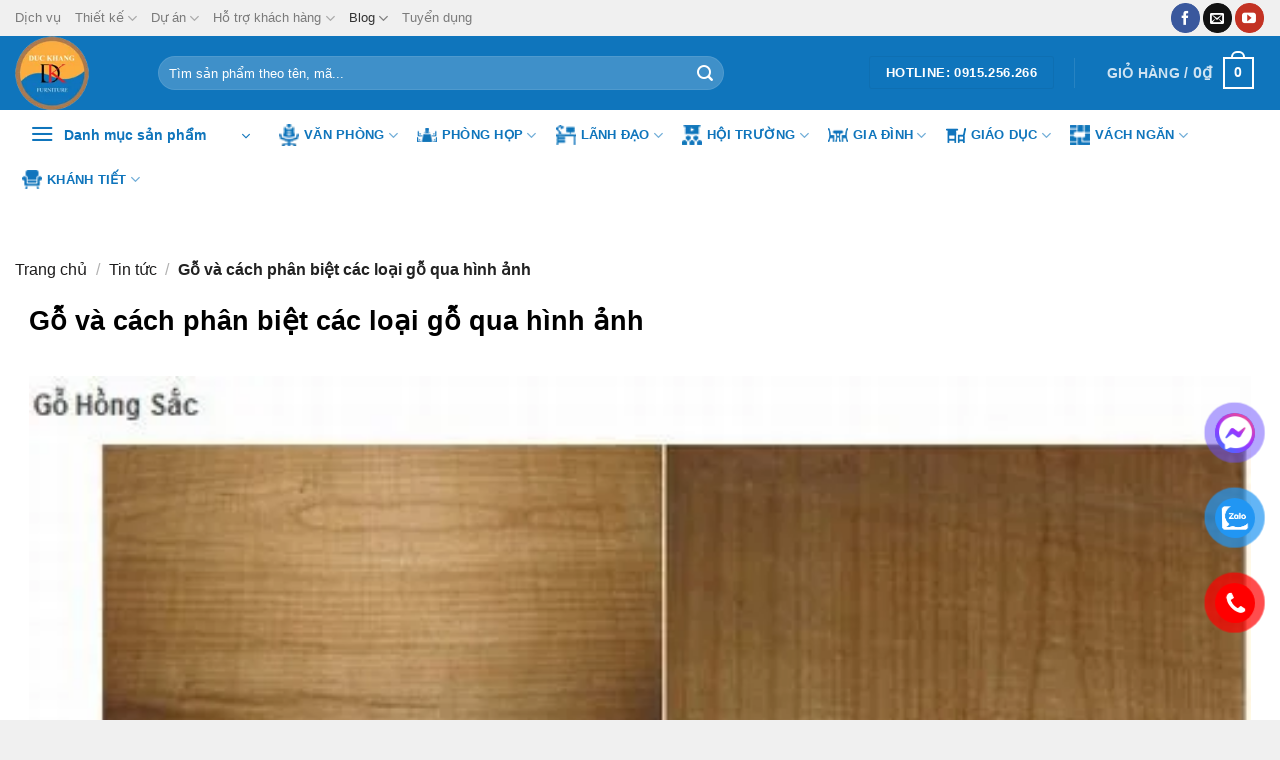

--- FILE ---
content_type: text/html; charset=UTF-8
request_url: https://noithatduckhang.com/blog/1359-go-va-cach-phan-biet-cac-loai-go-qua-hinh-anh.html
body_size: 75700
content:
<!DOCTYPE html><html lang="vi" prefix="og: https://ogp.me/ns#" class="loading-site no-js"><head><script data-no-optimize="1">var litespeed_docref=sessionStorage.getItem("litespeed_docref");litespeed_docref&&(Object.defineProperty(document,"referrer",{get:function(){return litespeed_docref}}),sessionStorage.removeItem("litespeed_docref"));</script> <meta charset="UTF-8" /><link rel="profile" href="http://gmpg.org/xfn/11" /><link rel="pingback" href="https://noithatduckhang.com/xmlrpc.php" /> <script type="litespeed/javascript">(function(html){html.className=html.className.replace(/\bno-js\b/,'js')})(document.documentElement)</script> <meta name="viewport" content="width=device-width, initial-scale=1" /><title>Gỗ và cách phân biệt các loại gỗ qua hình ảnh</title><meta name="description" content="Có rất nhiều các loại gỗ để tạo nên những món nội thất khác nhau. Vậy các loại gỗ ấy khác nhau ở đâu và làm sao để phân biệt chúng qua hình ảnh?"/><meta name="robots" content="follow, index, max-image-preview:large"/><link rel="canonical" href="https://noithatduckhang.com/blog/1359-go-va-cach-phan-biet-cac-loai-go-qua-hinh-anh.html" /><meta property="og:locale" content="vi_VN" /><meta property="og:type" content="article" /><meta property="og:title" content="Gỗ và cách phân biệt các loại gỗ qua hình ảnh" /><meta property="og:description" content="Có rất nhiều các loại gỗ để tạo nên những món nội thất khác nhau. Vậy các loại gỗ ấy khác nhau ở đâu và làm sao để phân biệt chúng qua hình ảnh?" /><meta property="og:url" content="https://noithatduckhang.com/blog/1359-go-va-cach-phan-biet-cac-loai-go-qua-hinh-anh.html" /><meta property="og:site_name" content="Nội thất Đức Khang | DKF | Thiết kế nội thất văn phòng" /><meta property="article:publisher" content="https://www.facebook.com/duckhangfu" /><meta property="article:section" content="Tin tức" /><meta property="og:updated_time" content="2024-07-02T10:00:35+07:00" /><meta property="og:image" content="https://noithatduckhang.com/wp-content/uploads/2021/12/21b5e729f134b63ab65dbce08097f32c.jpg" /><meta property="og:image:secure_url" content="https://noithatduckhang.com/wp-content/uploads/2021/12/21b5e729f134b63ab65dbce08097f32c.jpg" /><meta property="og:image:width" content="500" /><meta property="og:image:height" content="319" /><meta property="og:image:alt" content="cách phân biệt các loại gỗ qua hình ảnh" /><meta property="og:image:type" content="image/jpeg" /><meta property="article:published_time" content="2024-06-16T07:45:59+07:00" /><meta property="article:modified_time" content="2024-07-02T10:00:35+07:00" /><meta name="twitter:card" content="summary_large_image" /><meta name="twitter:title" content="Gỗ và cách phân biệt các loại gỗ qua hình ảnh" /><meta name="twitter:description" content="Có rất nhiều các loại gỗ để tạo nên những món nội thất khác nhau. Vậy các loại gỗ ấy khác nhau ở đâu và làm sao để phân biệt chúng qua hình ảnh?" /><meta name="twitter:image" content="https://noithatduckhang.com/wp-content/uploads/2021/12/21b5e729f134b63ab65dbce08097f32c.jpg" /><meta name="twitter:label1" content="Được viết bởi" /><meta name="twitter:data1" content="sadmin" /><meta name="twitter:label2" content="Thời gian để đọc" /><meta name="twitter:data2" content="3 phút" /> <script type="application/ld+json" class="rank-math-schema">{"@context":"https://schema.org","@graph":[{"@type":"Place","@id":"https://noithatduckhang.com/#place","geo":{"@type":"GeoCoordinates","latitude":"20.9709414","longitude":"105.8271739"},"hasMap":"https://www.google.com/maps/search/?api=1&amp;query=20.9709414,105.8271739","address":{"@type":"PostalAddress","streetAddress":"S\u1ed1 46, \u0110\u01b0\u1eddng Linh \u0110\u00e0m, Khu \u0111\u00f4 th\u1ecb B\u1eafc Linh \u0110\u00e0m, Ho\u00e0ng Mai, H\u00e0 N\u1ed9i","addressCountry":"Vietnam"}},{"@type":"Organization","@id":"https://noithatduckhang.com/#organization","name":"N\u1ed9i th\u1ea5t \u0110\u1ee9c Khang","url":"https://noithatduckhang.com","sameAs":["https://www.facebook.com/duckhangfu"],"email":"noithatduckhang@gmail.com","address":{"@type":"PostalAddress","streetAddress":"S\u1ed1 46, \u0110\u01b0\u1eddng Linh \u0110\u00e0m, Khu \u0111\u00f4 th\u1ecb B\u1eafc Linh \u0110\u00e0m, Ho\u00e0ng Mai, H\u00e0 N\u1ed9i","addressCountry":"Vietnam"},"logo":{"@type":"ImageObject","@id":"https://noithatduckhang.com/#logo","url":"https://noithatduckhang.com/wp-content/uploads/2024/06/logo-duc-khang.png.webp","contentUrl":"https://noithatduckhang.com/wp-content/uploads/2024/06/logo-duc-khang.png.webp","caption":"N\u1ed9i th\u1ea5t \u0110\u1ee9c Khang | DKF | Thi\u1ebft k\u1ebf n\u1ed9i th\u1ea5t v\u0103n ph\u00f2ng","inLanguage":"vi","width":"100","height":"100"},"contactPoint":[{"@type":"ContactPoint","telephone":"0915256266","contactType":"sales"}],"location":{"@id":"https://noithatduckhang.com/#place"}},{"@type":"WebSite","@id":"https://noithatduckhang.com/#website","url":"https://noithatduckhang.com","name":"N\u1ed9i th\u1ea5t \u0110\u1ee9c Khang | DKF | Thi\u1ebft k\u1ebf n\u1ed9i th\u1ea5t v\u0103n ph\u00f2ng","publisher":{"@id":"https://noithatduckhang.com/#organization"},"inLanguage":"vi"},{"@type":"ImageObject","@id":"https://noithatduckhang.com/wp-content/uploads/2021/12/21b5e729f134b63ab65dbce08097f32c.jpg","url":"https://noithatduckhang.com/wp-content/uploads/2021/12/21b5e729f134b63ab65dbce08097f32c.jpg","width":"500","height":"319","inLanguage":"vi"},{"@type":"BreadcrumbList","@id":"https://noithatduckhang.com/blog/1359-go-va-cach-phan-biet-cac-loai-go-qua-hinh-anh.html#breadcrumb","itemListElement":[{"@type":"ListItem","position":"1","item":{"@id":"https://noithatduckhang.com","name":"Trang ch\u1ee7"}},{"@type":"ListItem","position":"2","item":{"@id":"https://noithatduckhang.com/blog/1359-go-va-cach-phan-biet-cac-loai-go-qua-hinh-anh.html","name":"G\u1ed7 v\u00e0 c\u00e1ch ph\u00e2n bi\u1ec7t c\u00e1c lo\u1ea1i g\u1ed7 qua h\u00ecnh \u1ea3nh"}}]},{"@type":"WebPage","@id":"https://noithatduckhang.com/blog/1359-go-va-cach-phan-biet-cac-loai-go-qua-hinh-anh.html#webpage","url":"https://noithatduckhang.com/blog/1359-go-va-cach-phan-biet-cac-loai-go-qua-hinh-anh.html","name":"G\u1ed7 v\u00e0 c\u00e1ch ph\u00e2n bi\u1ec7t c\u00e1c lo\u1ea1i g\u1ed7 qua h\u00ecnh \u1ea3nh","datePublished":"2024-06-16T07:45:59+07:00","dateModified":"2024-07-02T10:00:35+07:00","isPartOf":{"@id":"https://noithatduckhang.com/#website"},"primaryImageOfPage":{"@id":"https://noithatduckhang.com/wp-content/uploads/2021/12/21b5e729f134b63ab65dbce08097f32c.jpg"},"inLanguage":"vi","breadcrumb":{"@id":"https://noithatduckhang.com/blog/1359-go-va-cach-phan-biet-cac-loai-go-qua-hinh-anh.html#breadcrumb"}},{"image":{"@id":"https://noithatduckhang.com/wp-content/uploads/2021/12/21b5e729f134b63ab65dbce08097f32c.jpg"},"@type":"Off","@id":"https://noithatduckhang.com/blog/1359-go-va-cach-phan-biet-cac-loai-go-qua-hinh-anh.html#schema-3249858","isPartOf":{"@id":"https://noithatduckhang.com/blog/1359-go-va-cach-phan-biet-cac-loai-go-qua-hinh-anh.html#webpage"},"publisher":{"@id":"https://noithatduckhang.com/#organization"},"inLanguage":"vi","mainEntityOfPage":{"@id":"https://noithatduckhang.com/blog/1359-go-va-cach-phan-biet-cac-loai-go-qua-hinh-anh.html#webpage"}}]}</script> <link rel='dns-prefetch' href='//facebook.com' /><link rel='dns-prefetch' href='//www.googletagmanager.com' /><link rel='preconnect' href='https://facebook.com' /><link rel='preconnect' href='https://www.googletagmanager.com' /><link rel='prefetch' href='https://noithatduckhang.com/wp-content/themes/flatsome/assets/js/flatsome.js?ver=be4456ec53c49e21f6f3' /><link rel='prefetch' href='https://noithatduckhang.com/wp-content/themes/flatsome/assets/js/chunk.slider.js?ver=3.18.4' /><link rel='prefetch' href='https://noithatduckhang.com/wp-content/themes/flatsome/assets/js/chunk.popups.js?ver=3.18.4' /><link rel='prefetch' href='https://noithatduckhang.com/wp-content/themes/flatsome/assets/js/chunk.tooltips.js?ver=3.18.4' /><link rel='prefetch' href='https://noithatduckhang.com/wp-content/themes/flatsome/assets/js/woocommerce.js?ver=49415fe6a9266f32f1f2' /><link rel="alternate" type="application/rss+xml" title="Dòng thông tin Nội thất Đức Khang | DKF | Thiết kế nội thất văn phòng &raquo;" href="https://noithatduckhang.com/feed" /><link rel="alternate" type="application/rss+xml" title="Nội thất Đức Khang | DKF | Thiết kế nội thất văn phòng &raquo; Dòng bình luận" href="https://noithatduckhang.com/comments/feed" /><link rel="alternate" type="application/rss+xml" title="Nội thất Đức Khang | DKF | Thiết kế nội thất văn phòng &raquo; Gỗ và cách phân biệt các loại gỗ qua hình ảnh Dòng bình luận" href="https://noithatduckhang.com/blog/1359-go-va-cach-phan-biet-cac-loai-go-qua-hinh-anh.html/feed" /><link rel="alternate" title="oNhúng (JSON)" type="application/json+oembed" href="https://noithatduckhang.com/wp-json/oembed/1.0/embed?url=https%3A%2F%2Fnoithatduckhang.com%2Fblog%2F1359-go-va-cach-phan-biet-cac-loai-go-qua-hinh-anh.html" /><link rel="alternate" title="oNhúng (XML)" type="text/xml+oembed" href="https://noithatduckhang.com/wp-json/oembed/1.0/embed?url=https%3A%2F%2Fnoithatduckhang.com%2Fblog%2F1359-go-va-cach-phan-biet-cac-loai-go-qua-hinh-anh.html&#038;format=xml" /><style id='wp-img-auto-sizes-contain-inline-css' type='text/css'>img:is([sizes=auto i],[sizes^="auto," i]){contain-intrinsic-size:3000px 1500px}
/*# sourceURL=wp-img-auto-sizes-contain-inline-css */</style><style id="litespeed-ccss">.woocommerce form .form-row .required{visibility:visible}#ez-toc-container li,#ez-toc-container ul{padding:0}#ez-toc-container li,#ez-toc-container ul,#ez-toc-container ul li{background:0 0;list-style:none;line-height:1.6;margin:0;overflow:hidden;z-index:1}#ez-toc-container a{color:#444;box-shadow:none;text-decoration:none;text-shadow:none;display:inline-flex;align-items:stretch;flex-wrap:nowrap}#ez-toc-container a:visited{color:#9f9f9f}#ez-toc-container .eztoc-toggle-hide-by-default,.eztoc-hide{display:none}div#ez-toc-container ul li{font-size:95%}div#ez-toc-container ul li{font-weight:500}.ez-toc-counter ul{counter-reset:item}.ez-toc-counter nav ul li a:before{content:counters(item,'.',decimal) '. ';display:inline-block;counter-increment:item;flex-grow:0;flex-shrink:0;margin-right:.2em;float:left}html{-ms-text-size-adjust:100%;-webkit-text-size-adjust:100%;font-family:sans-serif}body{margin:0}article,header,main,nav{display:block}a{background-color:transparent}strong{font-weight:inherit;font-weight:bolder}img{border-style:none}button,input{font:inherit}button,input{overflow:visible}button{text-transform:none}[type=submit],button{-webkit-appearance:button}button::-moz-focus-inner,input::-moz-focus-inner{border:0;padding:0}button:-moz-focusring,input:-moz-focusring{outline:1px dotted ButtonText}[type=checkbox]{box-sizing:border-box;padding:0}[type=search]{-webkit-appearance:textfield}[type=search]::-webkit-search-cancel-button,[type=search]::-webkit-search-decoration{-webkit-appearance:none}*,:after,:before,html{box-sizing:border-box}html{background-attachment:fixed}body{-webkit-font-smoothing:antialiased;-moz-osx-font-smoothing:grayscale;color:#777}img{display:inline-block;height:auto;max-width:100%;vertical-align:middle}p:empty{display:none}a,button,input{touch-action:manipulation}.col{margin:0;padding:0 15px 30px;position:relative;width:100%}@media screen and (max-width:849px){.col{padding-bottom:30px}}.align-center{justify-content:center!important}@media screen and (min-width:850px){.large-10{flex-basis:83.3333333333%;max-width:83.3333333333%}}.container,.row{margin-left:auto;margin-right:auto;width:100%}.container{padding-left:15px;padding-right:15px}.container,.row{max-width:1080px}.flex-row{align-items:center;display:flex;flex-flow:row nowrap;justify-content:space-between;width:100%}.header .flex-row{height:100%}.flex-col{max-height:100%}.flex-grow{-ms-flex-negative:1;-ms-flex-preferred-size:auto!important;flex:1}.flex-center{margin:0 auto}.flex-left{margin-right:auto}.flex-right{margin-left:auto}@media (max-width:849px){.medium-flex-wrap{flex-flow:column wrap}.medium-flex-wrap .flex-col{flex-grow:0;padding-bottom:5px;padding-top:5px;width:100%}}@media (-ms-high-contrast:none){.nav>li>a>i{top:-1px}}.row{display:flex;flex-flow:row wrap;width:100%}.nav-dropdown{background-color:#fff;color:#777;display:table;left:-99999px;margin:0;max-height:0;min-width:260px;opacity:0;padding:20px 0;position:absolute;text-align:left;visibility:hidden;z-index:9}.nav-dropdown:after{clear:both;content:"";display:block;height:0;visibility:hidden}.nav-dropdown li{display:block;margin:0;vertical-align:top}.nav-dropdown li ul{margin:0;padding:0}.nav-column li>a,.nav-dropdown>li>a{display:block;line-height:1.3;padding:10px 20px;width:auto}.nav-column>li:last-child:not(.nav-dropdown-col)>a,.nav-dropdown>li:last-child:not(.nav-dropdown-col)>a{border-bottom:0!important}.nav-dropdown>li.nav-dropdown-col{display:table-cell;min-width:160px;text-align:left;white-space:nowrap;width:160px}.nav-dropdown>li.nav-dropdown-col:not(:last-child){border-right:1px solid transparent}.nav-dropdown .menu-item-has-children>a,.nav-dropdown .nav-dropdown-col>a{color:#000;font-size:.8em;font-weight:bolder;text-transform:uppercase}.nav-dropdown .nav-dropdown-col .menu-item-has-children{margin-top:5px}.nav-dropdown-default .nav-column li>a,.nav-dropdown.nav-dropdown-default>li>a{border-bottom:1px solid #ececec;margin:0 10px;padding-left:0;padding-right:0}.nav-dropdown-default{padding:20px}.nav-dropdown-has-arrow li.has-dropdown:after,.nav-dropdown-has-arrow li.has-dropdown:before{border:solid transparent;bottom:-2px;content:"";height:0;left:50%;opacity:0;position:absolute;width:0;z-index:10}.nav-dropdown-has-arrow li.has-dropdown:after{border-color:hsla(0,0%,87%,0) hsla(0,0%,87%,0) #fff;border-width:8px;margin-left:-8px}.nav-dropdown-has-arrow li.has-dropdown:before{border-width:11px;margin-left:-11px;z-index:-999}.nav-dropdown-has-arrow .ux-nav-vertical-menu .menu-item-design-default:after,.nav-dropdown-has-arrow .ux-nav-vertical-menu .menu-item-design-default:before,.nav-dropdown-has-arrow li.has-dropdown.menu-item-design-container-width:after,.nav-dropdown-has-arrow li.has-dropdown.menu-item-design-container-width:before{display:none}.nav-dropdown-has-shadow .nav-dropdown{box-shadow:1px 1px 15px rgba(0,0,0,.15)}.nav-dropdown-has-arrow.nav-dropdown-has-border li.has-dropdown:before{border-bottom-color:#ddd}.nav-dropdown-has-border .nav-dropdown{border:2px solid #ddd}.nav,.nav ul:not(.nav-dropdown){margin:0;padding:0}.nav{align-items:center;display:inline-block;display:flex;flex-flow:row wrap;width:100%}.nav,.nav>li{position:relative}.nav>li{list-style:none;margin:0 7px;padding:0}.nav>li,.nav>li>a{display:inline-block}.nav>li>a{align-items:center;display:inline-flex;flex-wrap:wrap;padding:10px 0}.nav.nav-small>li>a{font-weight:400;padding-bottom:5px;padding-top:5px;vertical-align:top}.nav-small.nav>li.html{font-size:.75em}.nav-center{justify-content:center}.nav-left{justify-content:flex-start}.nav-right{justify-content:flex-end}@media (max-width:849px){.medium-nav-center{justify-content:center}}.nav-column>li>a,.nav-dropdown>li>a,.nav-vertical-fly-out>li>a,.nav>li>a{color:hsla(0,0%,40%,.85)}.nav-column>li>a,.nav-dropdown>li>a{display:block}.nav>li.active>a{color:hsla(0,0%,7%,.85)}.nav li:first-child{margin-left:0!important}.nav li:last-child{margin-right:0!important}.nav-uppercase>li>a{font-weight:bolder;letter-spacing:.02em;text-transform:uppercase}li.html form,li.html input{margin:0}.mobile-sidebar-levels-1 .nav-slide>li>.sub-menu,.mobile-sidebar-levels-1 .nav-slide>li>ul.children{-webkit-overflow-scrolling:touch;bottom:0;display:none;left:100%;opacity:1;overflow:visible;overflow-y:auto;padding-bottom:20px;padding-right:0;padding-top:20px;position:fixed;top:0;transform:none;width:100%}.mobile-sidebar-levels-1 .nav-slide>li>.sub-menu>li,.mobile-sidebar-levels-1 .nav-slide>li>ul.children>li{align-items:center;display:flex;flex-flow:row wrap}.mobile-sidebar-levels-2 .nav-slide>li>.sub-menu>li:not(.nav-slide-header),.mobile-sidebar-levels-2 .nav-slide>li>ul.children>li:not(.nav-slide-header){border-top:1px solid #ececec;margin-bottom:0;margin-top:0}.mobile-sidebar-levels-2 .nav-slide>li>.sub-menu>li:not(.nav-slide-header)>a,.mobile-sidebar-levels-2 .nav-slide>li>ul.children>li:not(.nav-slide-header)>a{color:hsla(0,0%,40%,.85);font-size:.8em;letter-spacing:.02em;padding-bottom:15px;padding-left:20px;padding-top:15px;text-transform:uppercase}.mobile-sidebar-levels-2 .nav-slide>li>.sub-menu>li:not(.nav-slide-header)>.sub-menu,.mobile-sidebar-levels-2 .nav-slide>li>ul.children>li:not(.nav-slide-header)>.sub-menu{-webkit-overflow-scrolling:touch;bottom:0;display:none;left:200%;opacity:1;overflow:visible;overflow-y:auto;padding-bottom:20px;padding-right:0;padding-top:20px;position:fixed;top:0;transform:none;width:100%}.mobile-sidebar-levels-2 .nav-slide>li>.sub-menu>li:not(.nav-slide-header)>.sub-menu>li,.mobile-sidebar-levels-2 .nav-slide>li>ul.children>li:not(.nav-slide-header)>.sub-menu>li{align-items:center;display:flex;flex-flow:row wrap}.nav-slide{-webkit-overflow-scrolling:auto;height:100%;overflow:visible;overflow-y:auto;padding-top:20px}.nav-slide>li{flex-shrink:0}.nav-pills>li{margin:0}.nav-pills>li>a{line-height:2.5em;padding:0 .75em}.nav-pills>li>a{border-radius:99px}.nav.nav-vertical{flex-flow:column}.nav.nav-vertical li{list-style:none;margin:0;width:100%}.nav-vertical li li{font-size:1em;padding-left:.5em}.nav-vertical>li{align-items:center;display:flex;flex-flow:row wrap}.nav-vertical>li ul{width:100%}.nav-vertical li li.menu-item-has-children{margin-bottom:1em}.nav-vertical li li.menu-item-has-children:not(:first-child){margin-top:1em}.nav-vertical>li>a,.nav-vertical>li>ul>li a{align-items:center;display:flex;flex-grow:1;width:auto}.nav-vertical li li.menu-item-has-children>a{color:#000;font-size:.8em;font-weight:bolder;text-transform:uppercase}.nav-vertical>li>ul li a{color:#666}.nav-vertical>li>ul{margin:0 0 2em;padding-left:1em}.nav .children{left:-99999px;opacity:0;position:fixed;transform:translateX(-10px)}@media (prefers-reduced-motion){.nav .children{opacity:1;transform:none}}.nav-sidebar.nav-vertical>li+li{border-top:1px solid #ececec}.dark .nav-vertical-fly-out>li+li{border-color:hsla(0,0%,100%,.2)}.nav-vertical>li+li{border-top:1px solid #ececec}.nav-vertical-fly-out>li+li{border-color:#ececec}.header-vertical-menu__opener{align-items:center;background-color:var(--fs-color-primary);display:flex;flex-direction:row;font-size:.9em;font-weight:600;height:50px;justify-content:space-between;padding:12px 15px;width:250px}.header-vertical-menu__opener .icon-menu{font-size:1.7em;margin-right:10px}.header-vertical-menu__title{flex:1 1 auto}.header-vertical-menu__fly-out{background-color:#fff;opacity:0;position:absolute;visibility:hidden;width:250px;z-index:9}.header-vertical-menu__fly-out .nav-vertical-fly-out{align-items:stretch;display:flex;flex-direction:column}.header-vertical-menu__fly-out .nav-vertical-fly-out>li.menu-item{list-style:none;margin:0;position:static}.header-vertical-menu__fly-out .nav-vertical-fly-out>li.menu-item>a>i.icon-angle-down{margin-left:auto;margin-right:-.1em;order:3;transform:rotate(-90deg)}.header-vertical-menu__fly-out .nav-vertical-fly-out>li.menu-item>a{align-items:center;display:flex;padding:10px 15px}.header-vertical-menu__fly-out .nav-vertical-fly-out li.has-icon-left>a>i,.header-vertical-menu__fly-out .nav-vertical-fly-out li.has-icon-left>a>img{margin-right:10px}.header-vertical-menu__fly-out .nav-top-link{font-size:.9em;order:1}.header-vertical-menu__fly-out.has-shadow{box-shadow:1px 1px 15px rgba(0,0,0,.15)}.button,button{background-color:transparent;border:1px solid transparent;border-radius:0;box-sizing:border-box;color:currentColor;display:inline-block;font-size:.97em;font-weight:bolder;letter-spacing:.03em;line-height:2.4em;margin-right:1em;margin-top:0;max-width:100%;min-height:2.5em;padding:0 1.2em;position:relative;text-align:center;text-decoration:none;text-rendering:optimizeLegibility;text-shadow:none;text-transform:uppercase;vertical-align:middle}.button span{display:inline-block;line-height:1.6}.button.is-outline{line-height:2.19em}.button{background-color:var(--fs-color-primary);border-color:rgba(0,0,0,.05);color:#fff}.button.is-outline{background-color:transparent;border:2px solid}.is-outline{color:silver}.primary{background-color:var(--fs-color-primary)}.secondary{background-color:var(--fs-color-secondary)}.header-button{display:inline-block}.header-button .button{margin:0}.flex-col .button,.flex-col button,.flex-col input{margin-bottom:0}.is-divider{background-color:rgba(0,0,0,.1);display:block;height:3px;margin:1em 0;max-width:30px;width:100%}form{margin-bottom:0}input[type=password],input[type=search],input[type=text]{background-color:#fff;border:1px solid #ddd;border-radius:0;box-shadow:inset 0 1px 2px rgba(0,0,0,.1);box-sizing:border-box;color:#333;font-size:.97em;height:2.507em;max-width:100%;padding:0 .75em;vertical-align:middle;width:100%}@media (max-width:849px){input[type=password],input[type=search],input[type=text]{font-size:1rem}}input[type=search],input[type=text]{-webkit-appearance:none;-moz-appearance:none;appearance:none}label{display:block;font-size:.9em;font-weight:700;margin-bottom:.4em}input[type=checkbox]{display:inline;font-size:16px;margin-right:10px}.form-flat input:not([type=submit]){background-color:rgba(0,0,0,.03);border-color:rgba(0,0,0,.09);border-radius:99px;box-shadow:none;color:currentColor!important}.form-flat button,.form-flat input{border-radius:99px}.form-flat .flex-row .flex-col{padding-right:4px}.nav-dark .form-flat input:not([type=submit]){background-color:hsla(0,0%,100%,.2)!important;border-color:hsla(0,0%,100%,.09);color:#fff}.nav-dark .form-flat input::-webkit-input-placeholder{color:#fff}.form-flat .button.icon{background-color:transparent!important;border-color:transparent!important;box-shadow:none;color:currentColor!important}i[class^=icon-]{speak:none!important;display:inline-block;font-display:block;font-family:fl-icons!important;font-style:normal!important;font-variant:normal!important;font-weight:400!important;line-height:1.2;margin:0;padding:0;position:relative;text-transform:none!important}.button i,button i{top:-1.5px;vertical-align:middle}.button.icon{display:inline-block;margin-left:.12em;margin-right:.12em;min-width:2.5em;padding-left:.6em;padding-right:.6em}.button.icon i{font-size:1.2em}.button.icon.is-small{border-width:1px}.button.icon.is-small i{top:-1px}.button.icon.circle{padding-left:0;padding-right:0}.button.icon.circle>i{margin:0 8px}.button.icon.circle>i:only-child{margin:0}.nav>li>a>i{font-size:20px;vertical-align:middle}.nav li.has-icon-left>a>i,.nav li.has-icon-left>a>img{margin-right:5px}.nav-small>li>a>i{font-size:1em}.has-dropdown .icon-angle-down{font-size:16px;margin-left:.2em;opacity:.6}.image-icon{display:inline-block;height:auto;position:relative;vertical-align:middle}span+.image-icon{margin-left:10px}img{opacity:1}.lightbox-content{background-color:#fff;box-shadow:3px 3px 20px 0 rgba(0,0,0,.15);margin:0 auto;max-width:875px;position:relative}.lightbox-content .lightbox-inner{padding:30px 20px}.mfp-hide{display:none!important}label{color:#222}a{color:var(--fs-experimental-link-color);text-decoration:none}a.plain{color:currentColor}.dark a{color:currentColor}ul{list-style:disc}ul{margin-top:0;padding:0}ul ul{margin:1.5em 0 1.5em 3em}li{margin-bottom:.6em}.entry-content ul li{margin-left:1.3em}.button,button,input{margin-bottom:1em}form,p,ul{margin-bottom:1.3em}form p{margin-bottom:.5em}body{line-height:1.6}h1,h3{color:#555;margin-bottom:.5em;margin-top:0;text-rendering:optimizeSpeed;width:100%}h1{font-size:1.7em}h1{line-height:1.3}h3{font-size:1.25em}@media (max-width:549px){h1{font-size:1.4em}h3{font-size:1em}}p{margin-top:0}.uppercase{letter-spacing:.05em;line-height:1.05;text-transform:uppercase}.is-normal{font-weight:400}.uppercase{line-height:1.2;text-transform:uppercase}.is-small,.is-small.button{font-size:.8em}.is-xsmall{font-size:.7em}.nav>li>a{font-size:.8em}.nav>li.html{font-size:.85em}.nav-size-medium>li>a{font-size:.9em}.nav-spacing-xlarge>li{margin:0 13px}.container:after,.row:after{clear:both;content:"";display:table}@media (min-width:850px){.show-for-medium{display:none!important}}@media (max-width:849px){.hide-for-medium{display:none!important}.medium-text-center{float:none!important;text-align:center!important;width:100%!important}}.full-width{display:block;max-width:100%!important;padding-left:0!important;padding-right:0!important;width:100%!important}.mb-0{margin-bottom:0!important}.ml-0{margin-left:0!important}.text-left{text-align:left}.text-center .is-divider,.text-center>div{margin-left:auto;margin-right:auto}.text-left .is-divider{margin-left:0;margin-right:auto}.relative{position:relative!important}.fixed{position:fixed!important;z-index:12}.bottom,.fill{bottom:0}.fill{height:100%;left:0;margin:0!important;padding:0!important;position:absolute;right:0;top:0}.circle{border-radius:999px!important;-o-object-fit:cover;object-fit:cover}.round{border-radius:5px}.z-1{z-index:21}.z-top{z-index:9995}.no-scrollbar{-ms-overflow-style:-ms-autohiding-scrollbar;scrollbar-width:none}.no-scrollbar::-webkit-scrollbar{height:0!important;width:0!important}.screen-reader-text{clip:rect(1px,1px,1px,1px);height:1px;overflow:hidden;position:absolute!important;width:1px}.dark{color:#f1f1f1}.dark .nav-vertical-fly-out>li>a,.nav-dark .is-outline,.nav-dark .nav>li>a{color:hsla(0,0%,100%,.8)}.nav-dark .header-divider:after,.nav-dark .nav>li.header-divider{border-color:hsla(0,0%,100%,.2)}.nav-dark .header-button,.nav-dark .nav>li.html{color:#fff}.nav-dark span.amount{color:currentColor}:root{--flatsome-scroll-padding-top:calc(var(--flatsome--header--sticky-height,0px) + var(--wp-admin--admin-bar--height,0px))}html{overflow-x:hidden;scroll-padding-top:var(--flatsome-scroll-padding-top)}@supports (overflow:clip){body{overflow-x:clip}}#main,#wrapper{background-color:#fff;position:relative}.page-wrapper{padding-bottom:30px;padding-top:30px}.header,.header-wrapper{background-position:50% 0;background-size:cover;position:relative;width:100%;z-index:1001}.header-bg-color{background-color:hsla(0,0%,100%,.9)}.header-bottom,.header-top{align-items:center;display:flex;flex-wrap:no-wrap}.header-bg-color,.header-bg-image{background-position:50% 0}.header-top{background-color:var(--fs-color-primary);min-height:20px;position:relative;z-index:11}.header-main{position:relative;z-index:10}.header-bottom{min-height:35px;position:relative;z-index:9}.nav>li.header-divider{border-left:1px solid rgba(0,0,0,.1);height:30px;margin:0 7.5px;position:relative;vertical-align:middle}.nav-dark .nav>li.header-divider{border-color:hsla(0,0%,100%,.1)}.post{margin:0 0 30px}.entry-header-text{padding:1.5em 0}.entry-header-text-top{padding-top:0}.entry-image img{width:100%}.box-blog-post .is-divider{height:2px;margin-bottom:.5em;margin-top:.5em}.updated:not(.published){display:none}.breadcrumbs{color:#222;font-weight:700;letter-spacing:0;padding:0}.breadcrumbs .divider{font-weight:300;margin:0 .3em;opacity:.35;position:relative;top:0}.breadcrumbs a{color:hsla(0,0%,40%,.7);font-weight:400}.breadcrumbs a:first-of-type{margin-left:0}html{background-color:#5b5b5b}.back-to-top{bottom:20px;margin:0;opacity:0;right:20px;transform:translateY(30%)}.logo{line-height:1;margin:0}.logo a{color:var(--fs-color-primary);display:block;font-size:32px;font-weight:bolder;margin:0;text-decoration:none;text-transform:uppercase}.logo img{display:block;width:auto}.header-logo-dark,.nav-dark .header-logo{display:none!important}.nav-dark .header-logo-dark{display:block!important}.nav-dark .logo a{color:#fff}.logo-left .logo{margin-left:0;margin-right:30px}@media screen and (max-width:849px){.header-inner .nav{flex-wrap:nowrap}.medium-logo-center .flex-left{flex:1 1 0;order:1}.medium-logo-center .logo{margin:0 15px;order:2;text-align:center}.medium-logo-center .logo img{margin:0 auto}.medium-logo-center .flex-right{flex:1 1 0;order:3}}.page-title{position:relative}.page-title-inner{min-height:60px;padding-top:20px;position:relative}.searchform-wrapper form{margin-bottom:0}.mobile-nav>.search-form{padding:5px 0;width:100%}.searchform{position:relative}.searchform .button.icon{margin:0}.searchform .button.icon i{font-size:1.2em}.searchform-wrapper{width:100%}.searchform-wrapper.form-flat .flex-col:last-of-type{margin-left:-2.9em}@media (max-width:849px){.searchform-wrapper{font-size:1rem}}.header .search-form .live-search-results{background-color:hsla(0,0%,100%,.95);box-shadow:0 0 10px 0 rgba(0,0,0,.1);color:#111;left:0;position:absolute;right:0;text-align:left;top:105%}.icon-menu:before{content:""}.icon-angle-up:before{content:""}.icon-angle-down:before{content:""}.icon-envelop:before{content:""}.icon-facebook:before{content:""}.icon-search:before{content:""}.icon-youtube:before{content:""}.social-icons{color:#999;display:inline-block;font-size:.85em;vertical-align:middle}.html .social-icons{font-size:1em}.html .social-icons .button{margin-bottom:0}.social-icons i{min-width:1em}.social-icons .button.icon:not(.is-outline){background-color:currentColor!important;border-color:currentColor!important}.social-icons .button.icon:not(.is-outline)>i{color:#fff!important}.button.facebook:not(.is-outline){color:#3a589d!important}.button.email:not(.is-outline){color:#111!important}.button.youtube:not(.is-outline){color:#c33223!important}.woocommerce-form-login .button{margin-bottom:0}.form-row-wide{clear:both}.woocommerce-form input[type=password]{padding:0 2em 0 .75em}#login-form-popup .woocommerce-form{margin-bottom:0}#login-form-popup .account-container.lightbox-inner>.account-login-inner{padding-left:15px;padding-right:15px}span.amount{color:#111;font-weight:700;white-space:nowrap}.header-cart-title span.amount{color:currentColor}.cart-icon,.cart-icon strong{display:inline-block}.cart-icon strong{border:2px solid var(--fs-color-primary);border-radius:0;color:var(--fs-color-primary);font-family:Helvetica,Arial,Sans-serif;font-size:1em;font-weight:700;height:2.2em;line-height:1.9em;margin:.3em 0;position:relative;text-align:center;vertical-align:middle;width:2.2em}.cart-icon strong:after{border:2px solid var(--fs-color-primary);border-bottom:0;border-top-left-radius:99px;border-top-right-radius:99px;bottom:100%;content:" ";height:8px;left:50%;margin-bottom:0;margin-left:-7px;position:absolute;width:14px}.nav-dark .cart-icon strong{border-color:#fff;color:#fff}.nav-dark .cart-icon strong:after{border-color:#fff}:root{--primary-color:#0f75bc;--fs-color-primary:#0f75bc;--fs-color-secondary:#dd5050;--fs-color-success:#7a9c59;--fs-color-alert:#b20000;--fs-experimental-link-color:#0f75bc;--fs-experimental-link-color-hover:#054984}.container,.row{max-width:1360px}#wrapper,#main{background-color:#fff}.header-main{height:74px}#logo img{max-height:74px}#logo{width:113px}.header-bottom{min-height:40px}.header-top{min-height:36px}.search-form{width:80%}.header-bg-color{background-color:#0f75bc}.header-bottom{background-color:#fff}.header-main .nav>li>a{line-height:18px}.header-bottom-nav>li>a{line-height:16px}@media (max-width:549px){.header-main{height:77px}#logo img{max-height:77px}}.header-top{background-color:#f0f0f0!important}body{color:#161616}h1,h3{color:#000}.header:not(.transparent) .header-bottom-nav.nav>li>a{color:#0f75bc}button:not(.icon),.button:not(.icon){border-radius:3px!important}html{background-color:#f0f0f0}.header-vertical-menu__opener{color:#0f75bc}.header-vertical-menu__opener{background-color:#fff}.header-vertical-menu__fly-out{background-color:#fff}.nav-vertical-fly-out>li+li{border-top-width:1px;border-top-style:solid}.header-vertical-menu__fly-out .nav-vertical-fly-out>li.menu-item>a{color:#0f75bc}ul.nav.header-nav.header-bottom-nav.nav-left.nav-uppercase{z-index:10000}.nav-dropdown .menu-item-has-children>a,.nav-dropdown .nav-dropdown-col>a{text-transform:capitalize;font-size:14px!important}.nav-dropdown.nav-dropdown-default>li>ul>li>a{font-size:14px!important}.nav-dropdown-default{padding:0}.nav-dropdown-default li{padding:0 20px}.blog-wrapper .is-divider{display:none}#footer p{font-size:13px}@media screen and (max-width:849px){#wide-nav{height:auto;padding-top:5px;min-height:auto}.header-bottom>.flex-row>.flex-grow{display:none!important}}li.nav-icon.has-icon{margin-top:12px}form.searchform input{outline-color:#fff}.entry-image.relative img{max-width:100%!important;height:auto!important}.article-inner{padding:14px}@media screen and (min-width:850px){.large-10{max-width:100%;flex-basis:100%}}#footer p{font-size:14px}.breadcrumbs a{color:#040303}span.amount{color:red;font-size:1.1em}.nav-column>li>a,.nav-dropdown>li>a{display:block;font-size:14px}.bottom-contact{display:block;position:fixed;bottom:40px;background:0 0;width:auto;z-index:1;right:20px}.bottom-contact ul li{list-style:none}.bottom-contact ul li img{margin-top:5px;margin-bottom:0}.screen-reader-text{clip:rect(1px,1px,1px,1px);word-wrap:normal!important;border:0;clip-path:inset(50%);height:1px;margin:-1px;overflow:hidden;overflow-wrap:normal!important;padding:0;position:absolute!important;width:1px}:root{--wp--preset--aspect-ratio--square:1;--wp--preset--aspect-ratio--4-3:4/3;--wp--preset--aspect-ratio--3-4:3/4;--wp--preset--aspect-ratio--3-2:3/2;--wp--preset--aspect-ratio--2-3:2/3;--wp--preset--aspect-ratio--16-9:16/9;--wp--preset--aspect-ratio--9-16:9/16;--wp--preset--color--black:#000;--wp--preset--color--cyan-bluish-gray:#abb8c3;--wp--preset--color--white:#fff;--wp--preset--color--pale-pink:#f78da7;--wp--preset--color--vivid-red:#cf2e2e;--wp--preset--color--luminous-vivid-orange:#ff6900;--wp--preset--color--luminous-vivid-amber:#fcb900;--wp--preset--color--light-green-cyan:#7bdcb5;--wp--preset--color--vivid-green-cyan:#00d084;--wp--preset--color--pale-cyan-blue:#8ed1fc;--wp--preset--color--vivid-cyan-blue:#0693e3;--wp--preset--color--vivid-purple:#9b51e0;--wp--preset--color--primary:#0f75bc;--wp--preset--color--secondary:#dd5050;--wp--preset--color--success:#7a9c59;--wp--preset--color--alert:#b20000;--wp--preset--gradient--vivid-cyan-blue-to-vivid-purple:linear-gradient(135deg,rgba(6,147,227,1) 0%,#9b51e0 100%);--wp--preset--gradient--light-green-cyan-to-vivid-green-cyan:linear-gradient(135deg,#7adcb4 0%,#00d082 100%);--wp--preset--gradient--luminous-vivid-amber-to-luminous-vivid-orange:linear-gradient(135deg,rgba(252,185,0,1) 0%,rgba(255,105,0,1) 100%);--wp--preset--gradient--luminous-vivid-orange-to-vivid-red:linear-gradient(135deg,rgba(255,105,0,1) 0%,#cf2e2e 100%);--wp--preset--gradient--very-light-gray-to-cyan-bluish-gray:linear-gradient(135deg,#eee 0%,#a9b8c3 100%);--wp--preset--gradient--cool-to-warm-spectrum:linear-gradient(135deg,#4aeadc 0%,#9778d1 20%,#cf2aba 40%,#ee2c82 60%,#fb6962 80%,#fef84c 100%);--wp--preset--gradient--blush-light-purple:linear-gradient(135deg,#ffceec 0%,#9896f0 100%);--wp--preset--gradient--blush-bordeaux:linear-gradient(135deg,#fecda5 0%,#fe2d2d 50%,#6b003e 100%);--wp--preset--gradient--luminous-dusk:linear-gradient(135deg,#ffcb70 0%,#c751c0 50%,#4158d0 100%);--wp--preset--gradient--pale-ocean:linear-gradient(135deg,#fff5cb 0%,#b6e3d4 50%,#33a7b5 100%);--wp--preset--gradient--electric-grass:linear-gradient(135deg,#caf880 0%,#71ce7e 100%);--wp--preset--gradient--midnight:linear-gradient(135deg,#020381 0%,#2874fc 100%);--wp--preset--font-size--small:13px;--wp--preset--font-size--medium:20px;--wp--preset--font-size--large:36px;--wp--preset--font-size--x-large:42px;--wp--preset--font-family--inter:"Inter",sans-serif;--wp--preset--font-family--cardo:Cardo;--wp--preset--spacing--20:.44rem;--wp--preset--spacing--30:.67rem;--wp--preset--spacing--40:1rem;--wp--preset--spacing--50:1.5rem;--wp--preset--spacing--60:2.25rem;--wp--preset--spacing--70:3.38rem;--wp--preset--spacing--80:5.06rem;--wp--preset--shadow--natural:6px 6px 9px rgba(0,0,0,.2);--wp--preset--shadow--deep:12px 12px 50px rgba(0,0,0,.4);--wp--preset--shadow--sharp:6px 6px 0px rgba(0,0,0,.2);--wp--preset--shadow--outlined:6px 6px 0px -3px rgba(255,255,255,1),6px 6px rgba(0,0,0,1);--wp--preset--shadow--crisp:6px 6px 0px rgba(0,0,0,1)}body{padding-top:0;padding-right:0;padding-bottom:0;padding-left:0}</style><link rel="preload" data-asynced="1" data-optimized="2" as="style" onload="this.onload=null;this.rel='stylesheet'" href="https://noithatduckhang.com/wp-content/litespeed/css/d2826151c26201d41cd3e6e28437b1b7.css?ver=68b5e" /><script type="litespeed/javascript">!function(a){"use strict";var b=function(b,c,d){function e(a){return h.body?a():void setTimeout(function(){e(a)})}function f(){i.addEventListener&&i.removeEventListener("load",f),i.media=d||"all"}var g,h=a.document,i=h.createElement("link");if(c)g=c;else{var j=(h.body||h.getElementsByTagName("head")[0]).childNodes;g=j[j.length-1]}var k=h.styleSheets;i.rel="stylesheet",i.href=b,i.media="only x",e(function(){g.parentNode.insertBefore(i,c?g:g.nextSibling)});var l=function(a){for(var b=i.href,c=k.length;c--;)if(k[c].href===b)return a();setTimeout(function(){l(a)})};return i.addEventListener&&i.addEventListener("load",f),i.onloadcssdefined=l,l(f),i};"undefined"!=typeof exports?exports.loadCSS=b:a.loadCSS=b}("undefined"!=typeof global?global:this);!function(a){if(a.loadCSS){var b=loadCSS.relpreload={};if(b.support=function(){try{return a.document.createElement("link").relList.supports("preload")}catch(b){return!1}},b.poly=function(){for(var b=a.document.getElementsByTagName("link"),c=0;c<b.length;c++){var d=b[c];"preload"===d.rel&&"style"===d.getAttribute("as")&&(a.loadCSS(d.href,d,d.getAttribute("media")),d.rel=null)}},!b.support()){b.poly();var c=a.setInterval(b.poly,300);a.addEventListener&&a.addEventListener("load",function(){b.poly(),a.clearInterval(c)}),a.attachEvent&&a.attachEvent("onload",function(){a.clearInterval(c)})}}}(this);</script><link rel="preload" as="image" href="https://noithatduckhang.com/wp-content/uploads/2024/06/logo-duc-khang.png.webp"><link rel="preload" as="image" href="https://noithatduckhang.com/wp-content/uploads/2024/06/logo-duc-khang.png.webp"><link rel="preload" as="image" href="https://noithatduckhang.com/wp-content/uploads/2024/06/van-phong.png.webp"><link rel="preload" as="image" href="https://noithatduckhang.com/wp-content/uploads/2024/06/lanh-dao.png.webp"><link rel="preload" as="image" href="https://noithatduckhang.com/wp-content/uploads/2024/06/phong-hop.png.webp"><link rel="preload" as="image" href="https://noithatduckhang.com/wp-content/uploads/2024/06/Hoi-truong.png.webp"><link rel="preload" as="image" href="https://noithatduckhang.com/wp-content/uploads/2024/06/Gia-dinh.png.webp"><link rel="preload" as="image" href="https://noithatduckhang.com/wp-content/uploads/2024/06/Phong-khanh-tiet.png.webp"><link rel="preload" as="image" href="https://noithatduckhang.com/wp-content/uploads/2024/06/Giao-duc.png.webp"><link rel="preload" as="image" href="https://noithatduckhang.com/wp-content/uploads/2024/06/Vach-ngan.png.webp"><link rel="preload" as="image" href="https://noithatduckhang.com/wp-content/uploads/2024/06/van-phong.png.webp"><link rel="preload" as="image" href="https://noithatduckhang.com/wp-content/uploads/2024/06/phong-hop.png.webp"><link rel="preload" as="image" href="https://noithatduckhang.com/wp-content/uploads/2024/06/lanh-dao.png.webp"><link rel="preload" as="image" href="https://noithatduckhang.com/wp-content/uploads/2024/06/Hoi-truong.png.webp"><link rel="preload" as="image" href="https://noithatduckhang.com/wp-content/uploads/2024/06/Gia-dinh.png.webp"><link rel="preload" as="image" href="https://noithatduckhang.com/wp-content/uploads/2024/06/Giao-duc.png.webp"><link rel="preload" as="image" href="https://noithatduckhang.com/wp-content/uploads/2024/06/Vach-ngan.png.webp"><link rel="preload" as="image" href="https://noithatduckhang.com/wp-content/uploads/2024/06/Phong-khanh-tiet.png.webp"><link rel="preload" as="image" href="https://noithatduckhang.com/wp-content/uploads/2021/12/21b5e729f134b63ab65dbce08097f32c.jpg.webp"><link rel="preload" as="image" href="https://noithatduckhang.com/wp-content/uploads/2024/06/van-phong.png.webp"><link rel="preload" as="image" href="https://noithatduckhang.com/wp-content/uploads/2024/06/lanh-dao.png.webp"><link rel="preload" as="image" href="https://noithatduckhang.com/wp-content/uploads/2024/06/phong-hop.png.webp"><link rel="preload" as="image" href="https://noithatduckhang.com/wp-content/uploads/2024/06/Hoi-truong.png.webp"><link rel="preload" as="image" href="https://noithatduckhang.com/wp-content/uploads/2024/06/Gia-dinh.png.webp"><link rel="preload" as="image" href="https://noithatduckhang.com/wp-content/uploads/2024/06/Phong-khanh-tiet.png.webp"><link rel="preload" as="image" href="https://noithatduckhang.com/wp-content/uploads/2024/06/Giao-duc.png.webp"><link rel="preload" as="image" href="https://noithatduckhang.com/wp-content/uploads/2024/06/Vach-ngan.png.webp"><style id='woocommerce-inline-inline-css' type='text/css'>.woocommerce form .form-row .required { visibility: visible; }
/*# sourceURL=woocommerce-inline-inline-css */</style><style id='ez-toc-inline-css' type='text/css'>div#ez-toc-container .ez-toc-title {font-size: 120%;}div#ez-toc-container .ez-toc-title {font-weight: 500;}div#ez-toc-container ul li , div#ez-toc-container ul li a {font-size: 95%;}div#ez-toc-container ul li , div#ez-toc-container ul li a {font-weight: 500;}div#ez-toc-container nav ul ul li {font-size: 90%;}.ez-toc-box-title {font-weight: bold; margin-bottom: 10px; text-align: center; text-transform: uppercase; letter-spacing: 1px; color: #666; padding-bottom: 5px;position:absolute;top:-4%;left:5%;background-color: inherit;transition: top 0.3s ease;}.ez-toc-box-title.toc-closed {top:-25%;}
.ez-toc-container-direction {direction: ltr;}.ez-toc-counter ul{counter-reset: item ;}.ez-toc-counter nav ul li a::before {content: counters(item, '.', decimal) '. ';display: inline-block;counter-increment: item;flex-grow: 0;flex-shrink: 0;margin-right: .2em; float: left; }.ez-toc-widget-direction {direction: ltr;}.ez-toc-widget-container ul{counter-reset: item ;}.ez-toc-widget-container nav ul li a::before {content: counters(item, '.', decimal) '. ';display: inline-block;counter-increment: item;flex-grow: 0;flex-shrink: 0;margin-right: .2em; float: left; }
/*# sourceURL=ez-toc-inline-css */</style><style id='flatsome-main-inline-css' type='text/css'>@font-face {
				font-family: "fl-icons";
				font-display: block;
				src: url(https://noithatduckhang.com/wp-content/themes/flatsome/assets/css/icons/fl-icons.eot?v=3.18.4);
				src:
					url(https://noithatduckhang.com/wp-content/themes/flatsome/assets/css/icons/fl-icons.eot#iefix?v=3.18.4) format("embedded-opentype"),
					url(https://noithatduckhang.com/wp-content/themes/flatsome/assets/css/icons/fl-icons.woff2?v=3.18.4) format("woff2"),
					url(https://noithatduckhang.com/wp-content/themes/flatsome/assets/css/icons/fl-icons.ttf?v=3.18.4) format("truetype"),
					url(https://noithatduckhang.com/wp-content/themes/flatsome/assets/css/icons/fl-icons.woff?v=3.18.4) format("woff"),
					url(https://noithatduckhang.com/wp-content/themes/flatsome/assets/css/icons/fl-icons.svg?v=3.18.4#fl-icons) format("svg");
			}
/*# sourceURL=flatsome-main-inline-css */</style><link rel="https://api.w.org/" href="https://noithatduckhang.com/wp-json/" /><link rel="alternate" title="JSON" type="application/json" href="https://noithatduckhang.com/wp-json/wp/v2/posts/113051" /><link rel="EditURI" type="application/rsd+xml" title="RSD" href="https://noithatduckhang.com/xmlrpc.php?rsd" /><meta name="generator" content="WordPress 6.9" /><link rel='shortlink' href='https://noithatduckhang.com/?p=113051' /> <script type="application/ld+json">{
    "@context": "https://schema.org/",
    "@type": "CreativeWorkSeries",
    "name": "Gỗ và cách phân biệt các loại gỗ qua hình ảnh",
    "aggregateRating": {
        "@type": "AggregateRating",
        "ratingValue": "5",
        "bestRating": "5",
        "ratingCount": "1"
    }
}</script><style>.bg{opacity: 0; transition: opacity 1s; -webkit-transition: opacity 1s;} .bg-loaded{opacity: 1;}</style><script type="litespeed/javascript">jQuery.event.special.touchstart={setup:function(_,ns,handle){this.addEventListener("touchstart",handle,{passive:!ns.includes("noPreventDefault")})}};jQuery.event.special.touchmove={setup:function(_,ns,handle){this.addEventListener("touchmove",handle,{passive:!ns.includes("noPreventDefault")})}};jQuery.event.special.wheel={setup:function(_,ns,handle){this.addEventListener("wheel",handle,{passive:!0})}};jQuery.event.special.mousewheel={setup:function(_,ns,handle){this.addEventListener("mousewheel",handle,{passive:!0})}}</script> <meta name="google-site-verification" content="i_a0ezLD_v-ILiWHL6-Y3gWidZYyoQejco97Uk_TwCc" />
 <script type="litespeed/javascript" data-src="https://www.googletagmanager.com/gtag/js?id=G-NQ0TE3J2HF"></script> <script type="litespeed/javascript">window.dataLayer=window.dataLayer||[];function gtag(){dataLayer.push(arguments)}
gtag('js',new Date());gtag('config','G-NQ0TE3J2HF')</script>  <script type="litespeed/javascript">(function(w,d,s,l,i){w[l]=w[l]||[];w[l].push({'gtm.start':new Date().getTime(),event:'gtm.js'});var f=d.getElementsByTagName(s)[0],j=d.createElement(s),dl=l!='dataLayer'?'&l='+l:'';j.async=!0;j.src='https://noithatduckhang.com/wp-content/litespeed/localres/aHR0cHM6Ly93d3cuZ29vZ2xldGFnbWFuYWdlci5jb20vZ3RtLmpz?id='+i+dl;f.parentNode.insertBefore(j,f)})(window,document,'script','dataLayer','GTM-WCTQZS5G')</script> <meta name="p:domain_verify" content="adbab6e2d63040f18b46a07ae0a2405b"/> <script type="litespeed/javascript">gtag('event','conversion',{'send_to':'AW-968762616/Z8mVCJCSo4oYEPjJ-M0D','value':0.0,'currency':'VND','transaction_id':''})</script> <meta name="p:domain_verify" content="adbab6e2d63040f18b46a07ae0a2405b"/> <script type="application/ld+json">{
  "@context": "https://schema.org",
  "@graph": [
    {
      "@type": ["Organization","LocalBusiness"],
      "@id": "https://noithatduckhang.com/#organization",
      "name": "Nội thất Đức Khang",
      "alternateName": ["Noi That Duc Khang","Đức Khang Interior"],
      "url": "https://noithatduckhang.com/",
      "logo": {
        "@type": "ImageObject",
        "url": "https://noithatduckhang.com/wp-content/uploads/2024/06/logo-duc-khang.png.webp"
      },
      "image": "https://noithatduckhang.com/wp-content/uploads/2021/12/nha-may-san-xuat-noi-that-duc-khang.jpg",
      "telephone": "+84-915-256-266",
      "email": "info@noithatduckhang.com",
      "address": {
        "@type": "PostalAddress",
        "streetAddress": "Số 46, Đường Linh Đàm, Khu đô thị Bắc Linh Đàm, Quận Hoàng Mai",
        "addressLocality": "Hà Nội",
        "postalCode": "100000",
        "addressCountry": "VN"
      },
      "areaServed": "VN",
      "openingHoursSpecification": [{
        "@type": "OpeningHoursSpecification",
        "dayOfWeek": ["Monday","Tuesday","Wednesday","Thursday","Friday","Saturday"],
        "opens": "08:00",
        "closes": "18:00"
      }],
      "sameAs": [
        "https://www.facebook.com/profile.php?id=61561940372861",
        "https://www.youtube.com/@congtycophannoithatuckhang8717",
        "https://www.tiktok.com/@noithatduckhang",
        "https://www.google.com/maps?cid=9236608262730580427",
        "https://www.linkedin.com/in/n%E1%BB%99i-th%E1%BA%A5t-%C4%91%E1%BB%A9c-khang-0a6260164/"
      ],
      "contactPoint": [{
        "@type": "ContactPoint",
        "telephone": "+84-915-256-266",
        "contactType": "customer service",
        "areaServed": "VN",
        "availableLanguage": ["vi","en"]
      }]
    },
    {
      "@type": "WebSite",
      "@id": "https://noithatduckhang.com/#website",
      "url": "https://noithatduckhang.com/",
      "name": "Nội thất Đức Khang",
      "publisher": { "@id": "https://noithatduckhang.com/#organization" },
      "inLanguage": "vi-VN",
      "potentialAction": {
        "@type": "SearchAction",
        "target": "https://noithatduckhang.com/?s={search_term_string}",
        "query-input": "required name=search_term_string"
      }
    },
    {
      "@type": "WebPage",
      "@id": "https://noithatduckhang.com/#webpage",
      "url": "https://noithatduckhang.com/",
      "name": "Nội thất Đức Khang – Thiết kế & thi công nội thất",
      "isPartOf": { "@id": "https://noithatduckhang.com/#website" },
      "about": { "@id": "https://noithatduckhang.com/#organization" },
      "inLanguage": "vi-VN"
    }
  ]
}</script> <script type="litespeed/javascript" data-src="https://analytics.ahrefs.com/analytics.js" data-key="mp3J+m8WZEOEqd29Epguqw"></script> <noscript><style>.woocommerce-product-gallery{ opacity: 1 !important; }</style></noscript><style>/* Default Styles */
.iconic-woothumbs-all-images-wrap {
	float: left;
	width: 100%;
}

/* Icon Styles */
.iconic-woothumbs-icon {
	color: #ffffff;
}

/* Bullet Styles */
.iconic-woothumbs-all-images-wrap .slick-dots button,
.iconic-woothumbs-zoom-bullets .slick-dots button {
	border-color: #ffffff !important;
}

.iconic-woothumbs-all-images-wrap .slick-dots .slick-active button,
.iconic-woothumbs-zoom-bullets .slick-dots .slick-active button {
	background-color: #ffffff !important;
}

/* Thumbnails */
	.iconic-woothumbs-all-images-wrap--thumbnails-left .iconic-woothumbs-thumbnails-wrap,
	.iconic-woothumbs-all-images-wrap--thumbnails-right .iconic-woothumbs-thumbnails-wrap {
		width: 20%;
	}

	.iconic-woothumbs-all-images-wrap--thumbnails-left .iconic-woothumbs-images-wrap,
	.iconic-woothumbs-all-images-wrap--thumbnails-right .iconic-woothumbs-images-wrap {
		width: 80%;
	}
	
.iconic-woothumbs-thumbnails__image-wrapper:after {
	border-color: #ffffff;
}

.iconic-woothumbs-thumbnails__control {
	color: #ffffff;
}

.iconic-woothumbs-thumbnails__control path {
	stroke: #ffffff;
}

.iconic-woothumbs-all-images-wrap--thumbnails-left .iconic-woothumbs-thumbnails__control {
	right: 10px;
}

.iconic-woothumbs-all-images-wrap--thumbnails-right .iconic-woothumbs-thumbnails__control {
	left: 10px;
}


/* Stacked Thumbnails - Left & Right */
.iconic-woothumbs-all-images-wrap--thumbnails-left .iconic-woothumbs-thumbnails-wrap--stacked,
.iconic-woothumbs-all-images-wrap--thumbnails-right .iconic-woothumbs-thumbnails-wrap--stacked {
	margin: 0;
}

.iconic-woothumbs-thumbnails-wrap--stacked .iconic-woothumbs-thumbnails__slide {
	width: 25%;
}

/* Stacked Thumbnails - Left */
.iconic-woothumbs-all-images-wrap--thumbnails-left .iconic-woothumbs-thumbnails-wrap--stacked .iconic-woothumbs-thumbnails__slide {
	padding: 0 10px 10px 0;
}

/* Stacked Thumbnails - Right */
.iconic-woothumbs-all-images-wrap--thumbnails-right .iconic-woothumbs-thumbnails-wrap--stacked .iconic-woothumbs-thumbnails__slide {
	padding: 0 0 10px 10px;
}

/* Stacked Thumbnails - Above & Below */

.iconic-woothumbs-all-images-wrap--thumbnails-above .iconic-woothumbs-thumbnails-wrap--stacked,
.iconic-woothumbs-all-images-wrap--thumbnails-below .iconic-woothumbs-thumbnails-wrap--stacked {
	margin: 0 -5px 0 -5px;
}

/* Stacked Thumbnails - Above */
.iconic-woothumbs-all-images-wrap--thumbnails-above .iconic-woothumbs-thumbnails-wrap--stacked .iconic-woothumbs-thumbnails__slide {
	padding: 0 5px 10px 5px;
}

/* Stacked Thumbnails - Below */
.iconic-woothumbs-all-images-wrap--thumbnails-below .iconic-woothumbs-thumbnails-wrap--stacked .iconic-woothumbs-thumbnails__slide {
	padding: 10px 5px 0 5px;
}

/* Sliding Thumbnails - Left & Right, Above & Below */
.iconic-woothumbs-all-images-wrap--thumbnails-left .iconic-woothumbs-thumbnails-wrap--sliding,
.iconic-woothumbs-all-images-wrap--thumbnails-right .iconic-woothumbs-thumbnails-wrap--sliding {
	margin: 0;
}

/* Sliding Thumbnails - Left & Right */
.iconic-woothumbs-all-images-wrap--thumbnails-left .iconic-woothumbs-thumbnails-wrap--sliding .slick-list,
.iconic-woothumbs-all-images-wrap--thumbnails-right .iconic-woothumbs-thumbnails-wrap--sliding .slick-list {
	margin-bottom: -10px;
}

.iconic-woothumbs-all-images-wrap--thumbnails-left .iconic-woothumbs-thumbnails-wrap--sliding .slick-slide,
.iconic-woothumbs-all-images-wrap--thumbnails-right .iconic-woothumbs-thumbnails-wrap--sliding .slick-slide {
	margin-bottom: 10px;
}

/* Sliding Thumbnails - Left */
.iconic-woothumbs-all-images-wrap--thumbnails-left .iconic-woothumbs-thumbnails-wrap--sliding {
	padding-right: 10px;
}

/* Sliding Thumbnails - Right */
.iconic-woothumbs-all-images-wrap--thumbnails-right .iconic-woothumbs-thumbnails-wrap--sliding {
	padding-left: 10px;
}

/* Sliding Thumbnails - Above & Below */
.iconic-woothumbs-thumbnails-wrap--horizontal.iconic-woothumbs-thumbnails-wrap--sliding .iconic-woothumbs-thumbnails__slide {
	width: 25%;
}

.iconic-woothumbs-all-images-wrap--thumbnails-above .iconic-woothumbs-thumbnails-wrap--sliding .slick-list,
.iconic-woothumbs-all-images-wrap--thumbnails-below .iconic-woothumbs-thumbnails-wrap--sliding .slick-list {
	margin-right: -10px;
}

.iconic-woothumbs-all-images-wrap--thumbnails-above .iconic-woothumbs-thumbnails-wrap--sliding .slick-slide,
.iconic-woothumbs-all-images-wrap--thumbnails-below .iconic-woothumbs-thumbnails-wrap--sliding .slick-slide {
	margin-right: 10px;
}

/* Sliding Thumbnails - Above */
.iconic-woothumbs-all-images-wrap--thumbnails-above .iconic-woothumbs-thumbnails-wrap--sliding {
	margin-bottom: 10px;
}

/* Sliding Thumbnails - Below */
.iconic-woothumbs-all-images-wrap--thumbnails-below .iconic-woothumbs-thumbnails-wrap--sliding {
	margin-top: 10px;
}

/* Zoom Styles */

.zm-handlerarea {
	background: #000000;
	-ms-filter: "progid:DXImageTransform.Microsoft.Alpha(Opacity=80)" !important;
	filter: alpha(opacity=80) !important;
	-moz-opacity: 0.8 !important;
	-khtml-opacity: 0.8 !important;
	opacity: 0.8 !important;
}

/* Layout Styles */

/* Media Queries */

	@media screen and (max-width: 768px) {

		.iconic-woothumbs-all-images-wrap {
			float: none;
			width: 100%;
		}

		.iconic-woothumbs-hover-icons .iconic-woothumbs-icon {
			opacity: 1;
		}

			.iconic-woothumbs-all-images-wrap--thumbnails-above .iconic-woothumbs-images-wrap,
		.iconic-woothumbs-all-images-wrap--thumbnails-left .iconic-woothumbs-images-wrap,
		.iconic-woothumbs-all-images-wrap--thumbnails-right .iconic-woothumbs-images-wrap {
			width: 100%;
		}

		.iconic-woothumbs-all-images-wrap--thumbnails-left .iconic-woothumbs-thumbnails-wrap,
		.iconic-woothumbs-all-images-wrap--thumbnails-right .iconic-woothumbs-thumbnails-wrap {
			width: 100%;
		}
		
	.iconic-woothumbs-thumbnails-wrap--horizontal .iconic-woothumbs-thumbnails__slide {
		width: 33.333333333333%;
	}

		}
		.plyr {
		--plyr-control-icon-size: 18px;
		--plyr-color-main: #111111;
		--plyr-svg-fill: #ffffff;
		/* General */
		--plyr-menu-border-shadow-color: #111111;
		--plyr-range-thumb-background: #ffffff;
		--plyr-badge-text-color: #ffffff;
		--plyr-captions-text-color: #ffffff;
		--plyr-font-smoothing: true;
		/* Video */
		--plyr-video-background: #111111;
		--plyr-video-control-color: #ffffff;
		--plyr-video-control-color-hover: #ffffff;
		/* Audio */
		--plyr-audio-control-color-hover: #ffffff;
		--plyr-audio-control-background-hover: #11111180;
	}

	/* Background property with foreground colour setting and opacity */
	.plyr__control.plyr__control--overlaid[data-plyr="play"] {
		/* Final two characters add 50% opacity */
		background: #11111180 !important;
		color: #ffffff !important;
	}

	/* Background property with foreground colour setting */
	.plyr__control.plyr__control--overlaid[data-plyr="play"]:hover {
		background: #ffffff !important;
	}

	/* Color property with foreground colour setting */
	.plyr__progress [data-plyr="seek"],
	.plyr__volume [data-plyr="volume"] {
		color: #ffffff !important;
	}

	/* SVG stroke + fill properties with background colour setting */
	.plyr__control.plyr__control--overlaid[data-plyr="play"]:hover svg {
		stroke: #111111 !important;
		fill: #111111 !important;
	}

	/* SVG stroke property with foreground colour setting */
	.plyr__control[data-plyr="play"],
	.plyr__control[data-plyr="fullscreen"],
	.iconic-woothumbs-fullscreen svg path:not(:last-child),
	.iconic-woothumbs-images__arrow svg path,
	.iconic-woothumbs-zoom-prev svg path,
	.iconic-woothumbs-zoom-next svg path,
	.iconic-woothumbs-wishlist-buttons__add svg path {
		stroke: #ffffff !important;
	}

	/* SVG fill property with foreground colour setting */
	.plyr__control[data-plyr="play"],
	.plyr__control[data-plyr="settings"],
	.iconic-woothumbs-thumbnails__play-overlay svg path,
	.iconic-woothumbs-fullscreen svg path:last-child,
	.iconic-woothumbs-play svg path,
	.iconic-woothumbs-wishlist-buttons__browse svg path,
	.iconic-woothumbs-images__slide .iconic-woothumbs-loading-overlay--inner svg path,
	.pswp_item .iconic-woothumbs-loading-overlay--inner svg path {
		fill: #ffffff !important;
	}

	/* Background color property with background colour setting */
	.iconic-woothumbs-thumbnails__control:hover,
	.iconic-woothumbs-images__slide .iconic-woothumbs-loading-overlay:has(.iconic-woothumbs-responsive-media),
	.iconic-woothumbs-images__slide .iconic-woothumbs-loading-overlay--inner,
	.pswp_item .iconic-woothumbs-loading-overlay--inner {
		background-color: #111111 !important;
	}

	/* Background color property with background colour setting and opacity */
	.iconic-woothumbs-thumbnails__play-overlay,
	.iconic-woothumbs-thumbnails__control {
		/* Final two characters add 50% opacity */
		background-color: #11111180 !important;
	}

	/* Background color property with foreground colour setting */
	.iconic-woothumbs-all-images-wrap .slick-dots li button,
	.iconic-woothumbs-zoom-bullets .slick-dots li button,
	.iconic-woothumbs-zoom-bullets .slick-dots li.slick-active button,
	.plyr__menu__container .plyr__control[role="menuitemradio"]:hover::before {
		background-color: #ffffff !important;
	}

	/* Misc */
	.iconic-woothumbs-thumbnails__image-wrapper:after {
		border: 2px solid #111111;
	}

	.iconic-woothumbs-thumbnails__image-wrapper:before {
		border: 2px solid #ffffff;
	}</style><link rel="icon" href="https://noithatduckhang.com/wp-content/uploads/2024/03/cropped-logo-duc-khang-32x32.png" sizes="32x32" /><link rel="icon" href="https://noithatduckhang.com/wp-content/uploads/2024/03/cropped-logo-duc-khang-192x192.png" sizes="192x192" /><link rel="apple-touch-icon" href="https://noithatduckhang.com/wp-content/uploads/2024/03/cropped-logo-duc-khang-180x180.png" /><meta name="msapplication-TileImage" content="https://noithatduckhang.com/wp-content/uploads/2024/03/cropped-logo-duc-khang-270x270.png" /><style id="custom-css" type="text/css">:root {--primary-color: #0f75bc;--fs-color-primary: #0f75bc;--fs-color-secondary: #dd5050;--fs-color-success: #7a9c59;--fs-color-alert: #b20000;--fs-experimental-link-color: #0f75bc;--fs-experimental-link-color-hover: #054984;}.tooltipster-base {--tooltip-color: #fff;--tooltip-bg-color: #000;}.off-canvas-right .mfp-content, .off-canvas-left .mfp-content {--drawer-width: 300px;}.off-canvas .mfp-content.off-canvas-cart {--drawer-width: 360px;}.container-width, .full-width .ubermenu-nav, .container, .row{max-width: 1360px}.row.row-collapse{max-width: 1330px}.row.row-small{max-width: 1352.5px}.row.row-large{max-width: 1390px}.sticky-add-to-cart--active, #wrapper,#main,#main.dark{background-color: #ffffff}.header-main{height: 74px}#logo img{max-height: 74px}#logo{width:113px;}.header-bottom{min-height: 40px}.header-top{min-height: 36px}.transparent .header-main{height: 90px}.transparent #logo img{max-height: 90px}.has-transparent + .page-title:first-of-type,.has-transparent + #main > .page-title,.has-transparent + #main > div > .page-title,.has-transparent + #main .page-header-wrapper:first-of-type .page-title{padding-top: 170px;}.header.show-on-scroll,.stuck .header-main{height:41px!important}.stuck #logo img{max-height: 41px!important}.search-form{ width: 80%;}.header-bg-color {background-color: #0f75bc}.header-bottom {background-color: #ffffff}.top-bar-nav > li > a{line-height: 16px }.header-main .nav > li > a{line-height: 18px }.stuck .header-main .nav > li > a{line-height: 40px }.header-bottom-nav > li > a{line-height: 16px }@media (max-width: 549px) {.header-main{height: 77px}#logo img{max-height: 77px}}.header-top{background-color:#f0f0f0!important;}body{color: #161616}h1,h2,h3,h4,h5,h6,.heading-font{color: #000000;}.header:not(.transparent) .header-bottom-nav.nav > li > a{color: #0f75bc;}.has-equal-box-heights .box-image {padding-top: 100%;}.badge-inner.on-sale{background-color: #ffffff}.price del, .product_list_widget del, del .woocommerce-Price-amount { color: #bbbbbb; }ins .woocommerce-Price-amount { color: #b50000; }input[type='submit'], input[type="button"], button:not(.icon), .button:not(.icon){border-radius: 3px!important}@media screen and (min-width: 550px){.products .box-vertical .box-image{min-width: 400px!important;width: 400px!important;}}.absolute-footer, html{background-color: #f0f0f0}.page-title-small + main .product-container > .row{padding-top:0;}.header-vertical-menu__opener{color: #0f75bc}.header-vertical-menu__opener{background-color: #ffffff}.header-vertical-menu__fly-out{background-color: #ffffff}.nav-vertical-fly-out > li + li {border-top-width: 1px; border-top-style: solid;}.header-vertical-menu__fly-out .nav-vertical-fly-out > li.menu-item > a {color: #0f75bc;}.header-vertical-menu__fly-out .nav-vertical-fly-out > li.menu-item > a:hover,.header-vertical-menu__fly-out .nav-vertical-fly-out > li.menu-item.current-dropdown > a {color: #ffffff;}.header-vertical-menu__fly-out .nav-vertical-fly-out > li.menu-item > a:hover,.header-vertical-menu__fly-out .nav-vertical-fly-out > li.menu-item.current-dropdown > a {background-color: #a8a8a8;}/* Custom CSS */ul.nav.header-nav.header-bottom-nav.nav-left.nav-uppercase {z-index: 10000;}.chowordpress_readmore_taxonomy_flatsome {background-color: #fff;}./* Custom CSS Tablet */@media (max-width: 849px){.custom-product-page .section-content {padding: 0px 15px;}button.single_add_to_cart_button.button.alt {margin-top: 40px;}.sf-menu ul {position: static;}.custom {padding-top: 60px;}.chowordpress_readmore_taxonomy_flatsome {background-color: #fff;}}/* Custom CSS Mobile */@media (max-width: 549px){.custom-product-page .section-content {padding: 0px 15px;}button.single_add_to_cart_button.button.alt {margin-top: 40px;}.sf-menu ul {position: static;}.custom {padding-top: 60px;}.type-product ul.product-tabs {display:flex}.type-product ul.product-tabs > li{width:auto;margin-right:10px !important}}.label-new.menu-item > a:after{content:"Mới";}.label-hot.menu-item > a:after{content:"Thịnh hành";}.label-sale.menu-item > a:after{content:"Giảm giá";}.label-popular.menu-item > a:after{content:"Phổ biến";}</style><style type="text/css" id="wp-custom-css">.slider-nav-reveal .flickity-prev-next-button, .slider-nav-reveal .flickity-prev-next-button:hover{
	background:transparent !important;
	    -webkit-box-shadow: none;
    box-shadow: none !important;
}
.vienluuy{
	border:1px solid #d9d9d9;
	padding:10px;
}
.slider-nav-reveal .flickity-prev-next-button.next{
	right:15px !important;
}
.slider-nav-reveal .flickity-prev-next-button.previous{
	left:15px !important;
}
.woocommerce-loop-product__title,.price-wrapper{
	text-align:center !important;
}
.block-product-titlek .imgProduct img {
    max-width: 110px;
}
.flickity-button svg{
	border-radius:50% !important;
}
.mfp-image-holder{
	background:transparent !important;
	left: 50%;
    transform: translateX(-50%);
}
.product .product-images:hover{
	border:1px solid #0f75bc;
}

.nav-dropdown .menu-item-has-children > a, .nav-dropdown .nav-dropdown-col > a, .nav-dropdown .title > a{
	text-transform: capitalize;
    font-size: 14px !important;
}
.nav-dropdown.nav-dropdown-default > li > ul > li > a{
	 font-size: 14px !important;
}
.box-chinhsach a{
	font-size:14px;
}
.nav-dropdown-default {
    padding: 0px;
}
.nav-dropdown-default li{
	padding:0px 20px;
}
.nav-dropdown-default li:hover > a,.has-icon-left li.sub-menu li a:hover{
	color:#0f75bc !important;
}
.related-products-wrapper .has-equal-box-heights .box-image{
	padding-top:0px;
}
.blog-wrapper .badge.post-date {
    top: 0;
    left: 0px;
}
.blog-wrapper .box-text{
	padding-top:0px !important;
	vertical-align: top !important;
}
.blog-wrapper .post-item{
	min-height:auto !important;
}
.blog-wrapper .is-divider{
	display:none;
}
.thoigian{
	color:#999;
}
.description h2{
	font-size:18px !important;
}
.related-products-wrapper .has-equal-box-heights .box-image img{
	position:relative;
}
	.mfp-gallery .mfp-figure figure {
   position: absolute;
    margin: 0;
    height: 550px;
    top: 50%;
    left: 50%;
    transform: translate(-50%, -50%);
    padding: 15px;
    width: 600px;
    background: #fff;
}
.mfp-gallery .mfp-figure figure img{
	max-height:100%;
	padding-top:35px;
}
.mfp-wrap {
    width: 600px;
    height: 600px;
    left: 50%;
		top:50%;
    transform: translate(-50%,-50%);
    z-index: 1043;
    overflow: initial !important;
    outline: 0 !important;
}
.mfp-ready .mfp-close {
    right: -10px;
    width: 30px;
    height: 30px;
		border: 1px solid #fff;
    border-radius: 50% !important;
    line-height: 30px;
    background: #000;
    z-index: 99999;
    opacity: 1;
    mix-blend-mode: normal !important;
}
.mfp-ready .mfp-close svg{
	width:14px;
}
.mfp-figure .mfp-close{
	display:none;
}
.mfp-arrow i {
    font-size: 20px !important;
}
.mfp-gallery .mfp-arrow {
    position: fixed;
    opacity: 0.6;
    mix-blend-mode: normal !important;;
    top: 50%;
    text-align: center;
    margin: 0;
	border:1px solid #fff;
    width: 30px;
    background: #000;
    border-radius: 50% !important;
    height: 30px;
	padding:0px !important;
	    line-height: 30px;
    min-height: auto;
}
.mfp-arrow-right {
	right: 20px;
}
.mfp-arrow-left{
	left:20px;
}
.mfp-counter{
	right:15px;
}
.TextCaptions .item.is-nav-selected::after{
	background:#febb09 !important;
}
.product-title-container{
	padding-left:15px;
}
.price-wrapper .price{
	text-align:left;
	padding-left:15px
}
.box-chinhsach{
	padding-left:0px !important;
}
.product-price-container span.amount {
    white-space: nowrap;
    color: red;
    font-size: 22px;
    text-align: left;
    font-weight: 700;
}
.product_title{
	font-size:24px;
	font-weight:normal;
}
.bannertopk{
	margin-top:-5px
}
.bannertopk .row{
	margin-left:0px !important;
	margin-right:0px !important;
}
.bannertopk .col {
    padding: 5px !important;
}
#footer p{
	font-size:13px;
}
#footer strong{
	font-size:16px;
}
#footer .ux-menu-link a{
	min-height:auto !important;
	padding-bottom:0px !important;
	padding-top:0px
}
@media screen and (max-width: 849px){
	.bannertopk{
		margin-top:50px;
	}
	.header-bottom  #mega-menu-title{
		display:none;
	}

	#mega-menu-title{
		position: absolute;
    width: 120px;
		top:13px;
    left: -65px;
    
    padding: 5px 7px;
	}
	#mega-menu-wrap:hover #mega_menu {
   left: -60px !important;
    top: 65px !important;
}
	.mfp-wrap{
		width:100%;
		height:700px !important;
		top:50% !important;
		left:50% !important;		transform:translate(-50%,-50%);
	}
	.mfp-gallery .mfp-figure figure img {
    max-height: 100%;
    padding-top: 10px;
    width: 100%;
}
	.mfp-content{
		width:100%;
	}
	.mfp-arrow-right {
    right: 40px;
}
	.mfp-arrow-left {
    left: 40px;
}
	.mfp-ready .mfp-close{
		right:15px;
		    top: 150px !important;
	}
	.mfp-gallery .mfp-figure figure {
    margin: 0;
    height: auto;
    padding: 15px;
    width: 100%;
    background: #fff;
}
	.mfp-gallery .mfp-arrow{
		    transform: translateY(-50%);
	}
	#wide-nav {
    height: auto;
    padding-top: 5px;
    min-height: auto;
}
	
	.header-bottom > .flex-row > .flex-grow{
		display:none !important;
	}
	.row-slider .flickity-prev-next-button{
	width:30px !important;
}
}
@media screen and (min-width: 1200px){

}
.mfp-wrap,.mfp-gallery .mfp-figure figure
{
	max-width:600px;
}
.large-9 .badge.post-date.badge-outline,.product-home .badge {
    display: none;
}
.custom .col {
    padding: 0px 9px 3px;
}
.post-item {
    min-height: 400px;
}
ul.page-numbers {
    list-style-type: none!important;
}
ul.page-numbers li {
    display: inline-block!important;
}
ul.page-numbers.a.links.text-center li a,span.current {
    font-size: 18px;
}

.page-numbers a {
	margin: 1rem .6rem;
}
.page-numbers .page-number {
	color: #FF7473;
}
.page-numbers .page-number:hover {
	color: #383838;
}
.page-numbers .current,
.page-numbers .dots {
	color: #000;
}
.page-numbers a.next,
.page-numbers a.prev {
	display: inline-block;
	padding: .2rem .8rem;
	background-color: #FF7473;
	color: #fff;
	-webkit-border-radius: 2px;
	border-radius: 2px;
}
.page-numbers a.next:hover,
.page-numbers a.prev:hover {
	box-shadow: 0 3px 6px rgba(0,0,0,0.16), 0 3px 6px rgba(0,0,0,0.23);
	color: #fff;
}
img.mfp-img {
    backface-visibility: hidden;
    padding: 0px!important;
    margin: 0px!important;
    width: 100%;
}
figure {
    padding: 0px!important;
}
@media(max-width:767px)
{
	.row.related-post {
    padding: 0px 15px!important;
		margin:0px!important;
}
	.carousel.carousel-nav.TextCaptions.is-draggable.flickity-enabled {
    display: none;
}
	.bannertopk {
    margin-top: 0px;
}
}
.related-post .feature {
    height: 235px;
    width: 100%;
}
.feature .image {
    background-size: 100%;
    background-repeat: no-repeat;
}
.yith-similar-products .slick-next {
    background-position: center -24px;
    margin-right: 18px;
}
.yith-similar-products .slick-prev {
    background-position: center 0;
    right: 51px;
}
span.ux-menu-link__text {
    font-size: 13px;
}
li.nav-icon.has-icon {
    margin-top: 12px;
}
.related-post .col {
    display: block;
    align-items: center;
}
.ux-menu-link__link {
    min-height: 1.5em;

}
.html-before-comments.mb {
    margin-top: 40px;
}
form.searchform input {
    outline-color: #fff;
}
#rank-math-rich-snippet-wrapper {
    overflow: hidden;
    display: none;
}
.product-home .post-item
{
	min-height:auto!important;
}
@media(max-width:548px)
{
	#mega-menu-title
	{
		top:30px;
	}
}
#mega-menu-title {
	font-size: 14px;
}
/*danh mục sản phẩm*/
.products.row.row-small.large-columns-4.medium-columns-2.small-columns-2.has-equal-box-heights.equalize-box .product-category {
    display: none;
}
@media(max-width:960px){
section#section_1444987064 {
    padding: 0px 15px;
}
}
.entry-content.single-page {
    padding: 10px;
}
.description .entry-content, .entry-image.relative img,.single-page img {
    max-width: 100%!important;
    height: auto!important;
}
.article-inner {
    padding: 14px;
}
.feature {
    margin-top: 10px;
}
.related-post .col {
    padding: 10px;
}
input#get_confirm {
    display: none;
}
.box-text{
	font-size:1em;	
}
@media screen and (min-width: 850px){.large-10 {max-width:100%;flex-basis: 100%;}}
#footer p{font-size:14px;}
span.ux-menu-link__text {font-size:14px;}
.breadcrumbs a{color:hsl(0,2.2%,1.40%,.9);}
span.amount{color:#f00;font-size:1.1em;}
.box-text-products {padding:8px 0 0;text-align: center;}
.nav-column>li>a, .nav-dropdown>li>a {
    display: block;
    font-size: 14px;
}
//bailienquan
.related-box .related-head {
    font-weight: 700;
    display: block;
    margin-bottom: 10px;
    font-size: 19px;
    color: black;
}
.related-box ul li {
    margin-bottom: 3px;
}
.related-box ul li a {
    font-weight: 700;
    font-size: 16px;
    /*color: #2a9e2f;*/
}
.related-box ul li a:hover {
    text-decoration: underline;
}
.feature {
    position: relative;
    overflow: hidden;
}
.feature::before {
	content: "";
	display: block;
	padding-top: 56.25%;
}
.feature .image{
    position: absolute;
    top: 0;
    left: 0;
    bottom: 0;
    right: 0;
    margin: auto;
    background-size: cover;
    background-position: center;
}
ul.row.related-post li {
    list-style: none;
}
.related-title {
    line-height: 1.3 !important;
    margin-top: 10px !important;
}</style><style id="flatsome-swatches-css" type="text/css"></style><style id="flatsome-variation-images-css">.ux-additional-variation-images-thumbs-placeholder {max-height: 0;opacity: 0;visibility: hidden;transition: visibility .1s, opacity .1s, max-height .2s ease-out;}.ux-additional-variation-images-thumbs-placeholder--visible {max-height: 1000px;opacity: 1;visibility: visible;transition: visibility .2s, opacity .2s, max-height .1s ease-in;}</style><style id="kirki-inline-styles"></style> <script type="litespeed/javascript" data-src="https://s.zzcdn.me/ztr/ztracker.js?id=7317553908879003648"></script> <script src="//s1.what-on.com/widget/service.js?key=aeRpQ" async="async"></script> </head><body class="wp-singular post-template-default single single-post postid-113051 single-format-standard wp-theme-flatsome wp-child-theme-flatsome-child theme-flatsome woocommerce-no-js iconic-woothumbs-flatsome-child full-width lightbox nav-dropdown-has-arrow nav-dropdown-has-shadow nav-dropdown-has-border mobile-submenu-slide mobile-submenu-slide-levels-2"><a class="skip-link screen-reader-text" href="#main">Chuyển đến nội dung</a><div id="wrapper"><header id="header" class="header has-sticky sticky-fade"><div class="header-wrapper"><div id="top-bar" class="header-top hide-for-sticky"><div class="flex-row container"><div class="flex-col hide-for-medium flex-left"><ul class="nav nav-left medium-nav-center nav-small  nav-"><li id="menu-item-114635" class="menu-item menu-item-type-taxonomy menu-item-object-category menu-item-114635 menu-item-design-default"><a href="https://noithatduckhang.com/dich-vu" class="nav-top-link">Dịch vụ</a></li><li id="menu-item-114641" class="menu-item menu-item-type-taxonomy menu-item-object-category menu-item-has-children menu-item-114641 menu-item-design-container-width has-dropdown"><a href="https://noithatduckhang.com/thiet-ke" class="nav-top-link" aria-expanded="false" aria-haspopup="menu">Thiết kế<i class="icon-angle-down" ></i></a><ul class="sub-menu nav-dropdown nav-dropdown-default"><li id="menu-item-131162" class="menu-item menu-item-type-taxonomy menu-item-object-category menu-item-has-children menu-item-131162 nav-dropdown-col"><a href="https://noithatduckhang.com/thiet-ke/thiet-ke-noi-that-nha">Thiết kế nội thất nhà ở</a><ul class="sub-menu nav-column nav-dropdown-default"><li id="menu-item-141751" class="menu-item menu-item-type-custom menu-item-object-custom menu-item-141751"><a href="https://noithatduckhang.com/thiet-ke-noi-that-chung-cu">Thiết kế nội thất chung cư</a></li><li id="menu-item-131167" class="menu-item menu-item-type-taxonomy menu-item-object-category menu-item-131167"><a href="https://noithatduckhang.com/thiet-ke/thiet-ke-noi-that-nha/thiet-ke-noi-that-nha-pho">Thiết kế nội thất nhà phố</a></li><li id="menu-item-131166" class="menu-item menu-item-type-taxonomy menu-item-object-category menu-item-131166"><a href="https://noithatduckhang.com/thiet-ke/thiet-ke-noi-that-nha/thiet-ke-noi-that-nha-lien-ke">Thiết kế nội thất nhà liền kề</a></li><li id="menu-item-131163" class="menu-item menu-item-type-taxonomy menu-item-object-category menu-item-131163"><a href="https://noithatduckhang.com/thiet-ke/thiet-ke-noi-that-nha/thiet-ke-noi-that-biet-thu">Thiết kế nội thất biệt thự</a></li><li id="menu-item-131172" class="menu-item menu-item-type-taxonomy menu-item-object-category menu-item-131172"><a href="https://noithatduckhang.com/thiet-ke/thiet-ke-noi-that-phong/thiet-ke-noi-that-phong-khach">Thiết kế nội thất phòng khách</a></li><li id="menu-item-131169" class="menu-item menu-item-type-taxonomy menu-item-object-category menu-item-131169"><a href="https://noithatduckhang.com/thiet-ke/thiet-ke-noi-that-phong/thiet-ke-noi-that-phong-bep">Thiết kế nội thất phòng bếp</a></li><li id="menu-item-131173" class="menu-item menu-item-type-taxonomy menu-item-object-category menu-item-131173"><a href="https://noithatduckhang.com/thiet-ke/thiet-ke-noi-that-phong/thiet-ke-noi-that-phong-ngu">Thiết kế nội thất phòng ngủ</a></li><li id="menu-item-131165" class="menu-item menu-item-type-taxonomy menu-item-object-category menu-item-131165"><a href="https://noithatduckhang.com/thiet-ke/thiet-ke-noi-that-nha/thiet-ke-noi-that-khach-san">Thiết kế nội thất khách sạn</a></li></ul></li><li id="menu-item-131168" class="menu-item menu-item-type-taxonomy menu-item-object-category menu-item-has-children menu-item-131168 nav-dropdown-col"><a href="https://noithatduckhang.com/thiet-ke/thiet-ke-noi-that-phong">Thiết kế nội thất văn phòng</a><ul class="sub-menu nav-column nav-dropdown-default"><li id="menu-item-131170" class="menu-item menu-item-type-taxonomy menu-item-object-category menu-item-131170"><a href="https://noithatduckhang.com/thiet-ke/thiet-ke-noi-that-phong/thiet-ke-noi-that-phong-giam-doc">Thiết kế nội thất phòng giám đốc</a></li><li id="menu-item-131171" class="menu-item menu-item-type-taxonomy menu-item-object-category menu-item-131171"><a href="https://noithatduckhang.com/thiet-ke/thiet-ke-noi-that-phong/thiet-ke-noi-that-phong-hop">Thiết kế nội thất phòng họp</a></li><li id="menu-item-131174" class="menu-item menu-item-type-taxonomy menu-item-object-category menu-item-131174"><a href="https://noithatduckhang.com/thiet-ke/thiet-ke-noi-that-phong/thiet-ke-noi-that-phong-nhan-vien">Thiết kế nội thất phòng nhân viên</a></li><li id="menu-item-131175" class="menu-item menu-item-type-taxonomy menu-item-object-category menu-item-131175"><a href="https://noithatduckhang.com/thiet-ke/thiet-ke-noi-that-phong-khanh-tiet">Thiết kế nội thất phòng khánh tiết</a></li><li id="menu-item-131161" class="menu-item menu-item-type-taxonomy menu-item-object-category menu-item-131161"><a href="https://noithatduckhang.com/thiet-ke/thiet-ke-hoi-truong">Thiết kế hội trường</a></li></ul></li></ul></li><li id="menu-item-114636" class="menu-item menu-item-type-taxonomy menu-item-object-category menu-item-has-children menu-item-114636 menu-item-design-container-width has-dropdown"><a href="https://noithatduckhang.com/du-an" class="nav-top-link" aria-expanded="false" aria-haspopup="menu">Dự án<i class="icon-angle-down" ></i></a><ul class="sub-menu nav-dropdown nav-dropdown-default"><li id="menu-item-131137" class="menu-item menu-item-type-taxonomy menu-item-object-category menu-item-has-children menu-item-131137 nav-dropdown-col"><a href="https://noithatduckhang.com/du-an/thi-cong-noi-that-nha">Thi công nội thất nhà</a><ul class="sub-menu nav-column nav-dropdown-default"><li id="menu-item-131138" class="menu-item menu-item-type-taxonomy menu-item-object-category menu-item-131138"><a href="https://noithatduckhang.com/du-an/thi-cong-noi-that-nha/thi-cong-noi-that-biet-thu">Thi công nội thất biệt thự</a></li><li id="menu-item-131141" class="menu-item menu-item-type-taxonomy menu-item-object-category menu-item-131141"><a href="https://noithatduckhang.com/du-an/thi-cong-noi-that-nha/thi-cong-noi-that-nha-pho">Thi công nội thất nhà phố</a></li><li id="menu-item-131139" class="menu-item menu-item-type-taxonomy menu-item-object-category menu-item-131139"><a href="https://noithatduckhang.com/du-an/thi-cong-noi-that-nha/thi-cong-noi-that-chung-cu">Thi công nội thất chung cư</a></li><li id="menu-item-131140" class="menu-item menu-item-type-taxonomy menu-item-object-category menu-item-131140"><a href="https://noithatduckhang.com/du-an/thi-cong-noi-that-nha/thi-cong-noi-that-khach-san">Thi công nội thất khách sạn</a></li><li id="menu-item-131143" class="menu-item menu-item-type-taxonomy menu-item-object-category menu-item-131143"><a href="https://noithatduckhang.com/du-an/thi-cong-noi-that-phong/thi-cong-noi-that-phong-bep">Thi công nội thất phòng bếp</a></li><li id="menu-item-131146" class="menu-item menu-item-type-taxonomy menu-item-object-category menu-item-131146"><a href="https://noithatduckhang.com/du-an/thi-cong-noi-that-phong/thi-cong-noi-that-phong-khach">Thi công nội thất phòng khách</a></li><li id="menu-item-131147" class="menu-item menu-item-type-taxonomy menu-item-object-category menu-item-131147"><a href="https://noithatduckhang.com/du-an/thi-cong-noi-that-phong/thi-cong-noi-that-phong-ngu">Thi công nội thất phòng ngủ</a></li><li id="menu-item-131149" class="menu-item menu-item-type-taxonomy menu-item-object-category menu-item-131149"><a href="https://noithatduckhang.com/du-an/thi-cong-noi-that-phong/thi-cong-noi-that-phong-tho">Thi công nội thất phòng thờ</a></li></ul></li><li id="menu-item-131142" class="menu-item menu-item-type-taxonomy menu-item-object-category menu-item-has-children menu-item-131142 nav-dropdown-col"><a href="https://noithatduckhang.com/du-an/thi-cong-noi-that-phong">Thi công nội thất phòng</a><ul class="sub-menu nav-column nav-dropdown-default"><li id="menu-item-131136" class="menu-item menu-item-type-taxonomy menu-item-object-category menu-item-131136"><a href="https://noithatduckhang.com/du-an/thi-cong-noi-that-hoi-truong">Thi công nội thất hội trường</a></li><li id="menu-item-131144" class="menu-item menu-item-type-taxonomy menu-item-object-category menu-item-131144"><a href="https://noithatduckhang.com/du-an/thi-cong-noi-that-phong/thi-cong-noi-that-phong-giam-doc">Thi công nội thất phòng giám đốc</a></li><li id="menu-item-131145" class="menu-item menu-item-type-taxonomy menu-item-object-category menu-item-131145"><a href="https://noithatduckhang.com/du-an/thi-cong-noi-that-phong/thi-cong-noi-that-phong-hop">Thi công nội thất phòng họp</a></li><li id="menu-item-131148" class="menu-item menu-item-type-taxonomy menu-item-object-category menu-item-131148"><a href="https://noithatduckhang.com/du-an/thi-cong-noi-that-phong/thi-cong-noi-that-phong-nhan-vien">Thi công nội thất phòng nhân viên</a></li><li id="menu-item-131150" class="menu-item menu-item-type-taxonomy menu-item-object-category menu-item-131150"><a href="https://noithatduckhang.com/du-an/thi-cong-noi-that-phong/thi-cong-noi-that-quay-le-tan">Thi công nội thất quầy lễ tân</a></li><li id="menu-item-131151" class="menu-item menu-item-type-taxonomy menu-item-object-category menu-item-131151"><a href="https://noithatduckhang.com/du-an/thi-cong-noi-that-phong-khanh-tiet">Thi công nội thất phòng khánh tiết</a></li><li id="menu-item-131152" class="menu-item menu-item-type-taxonomy menu-item-object-category menu-item-131152"><a href="https://noithatduckhang.com/du-an/thi-cong-noi-that-showroom">Thi công nội thất Showroom</a></li><li id="menu-item-131153" class="menu-item menu-item-type-taxonomy menu-item-object-category menu-item-131153"><a href="https://noithatduckhang.com/du-an/thi-cong-noi-that-truong-hoc">Thi công nội thất trường học</a></li></ul></li><li id="menu-item-131154" class="menu-item menu-item-type-taxonomy menu-item-object-category menu-item-has-children menu-item-131154 nav-dropdown-col"><a href="https://noithatduckhang.com/du-an/thi-cong-tieu-am">Thi công tiêu âm</a><ul class="sub-menu nav-column nav-dropdown-default"><li id="menu-item-131155" class="menu-item menu-item-type-taxonomy menu-item-object-category menu-item-131155"><a href="https://noithatduckhang.com/du-an/thi-cong-tieu-am/thi-cong-tieu-am-hoi-truong">Thi công tiêu âm hội trường</a></li><li id="menu-item-131156" class="menu-item menu-item-type-taxonomy menu-item-object-category menu-item-131156"><a href="https://noithatduckhang.com/du-an/thi-cong-tieu-am/thi-cong-tieu-am-phong-hop">Thi công tiêu âm phòng họp</a></li></ul></li><li id="menu-item-131157" class="menu-item menu-item-type-taxonomy menu-item-object-category menu-item-has-children menu-item-131157 nav-dropdown-col"><a href="https://noithatduckhang.com/du-an/thi-cong-vach-ngan">Thi công vách ngăn</a><ul class="sub-menu nav-column nav-dropdown-default"><li id="menu-item-131158" class="menu-item menu-item-type-taxonomy menu-item-object-category menu-item-131158"><a href="https://noithatduckhang.com/du-an/thi-cong-vach-ngan/thi-cong-vach-ngan-phong-khach">Thi công vách ngăn phòng khách</a></li><li id="menu-item-131159" class="menu-item menu-item-type-taxonomy menu-item-object-category menu-item-131159"><a href="https://noithatduckhang.com/du-an/thi-cong-vach-ngan/thi-cong-vach-ngan-phong-tho">Thi công vách ngăn phòng thờ</a></li><li id="menu-item-131160" class="menu-item menu-item-type-taxonomy menu-item-object-category menu-item-131160"><a href="https://noithatduckhang.com/du-an/thi-cong-vach-ngan/thi-cong-vach-ngan-van-phong">Thi công vách ngăn văn phòng</a></li></ul></li></ul></li><li id="menu-item-114637" class="menu-item menu-item-type-taxonomy menu-item-object-category menu-item-has-children menu-item-114637 menu-item-design-default has-dropdown"><a href="https://noithatduckhang.com/ho-tro-khach-hang" class="nav-top-link" aria-expanded="false" aria-haspopup="menu">Hỗ trợ khách hàng<i class="icon-angle-down" ></i></a><ul class="sub-menu nav-dropdown nav-dropdown-default"><li id="menu-item-114642" class="menu-item menu-item-type-taxonomy menu-item-object-category menu-item-114642"><a href="https://noithatduckhang.com/tin-noi-bo/chinh-sach">Chính sách</a></li><li id="menu-item-130943" class="menu-item menu-item-type-taxonomy menu-item-object-category menu-item-130943"><a href="https://noithatduckhang.com/ho-tro-khach-hang/kien-thuc-noi-that">Kiến thức nội thất</a></li><li id="menu-item-130944" class="menu-item menu-item-type-taxonomy menu-item-object-category menu-item-130944"><a href="https://noithatduckhang.com/ho-tro-khach-hang/mau-mau-noi-that">Mẫu màu nội thất</a></li></ul></li><li id="menu-item-114646" class="menu-item menu-item-type-taxonomy menu-item-object-category current-post-ancestor current-menu-parent current-post-parent menu-item-has-children menu-item-114646 active menu-item-design-default has-dropdown"><a href="https://noithatduckhang.com/blog" class="nav-top-link" aria-expanded="false" aria-haspopup="menu">Blog<i class="icon-angle-down" ></i></a><ul class="sub-menu nav-dropdown nav-dropdown-default"><li id="menu-item-114644" class="menu-item menu-item-type-taxonomy menu-item-object-category menu-item-114644"><a href="https://noithatduckhang.com/blog/phong-thuy">Phong thủy</a></li><li id="menu-item-114645" class="menu-item menu-item-type-taxonomy menu-item-object-category menu-item-114645"><a href="https://noithatduckhang.com/blog/review">Review sản phẩm</a></li></ul></li><li id="menu-item-114647" class="menu-item menu-item-type-taxonomy menu-item-object-category menu-item-114647 menu-item-design-default"><a href="https://noithatduckhang.com/tuyen-dung" class="nav-top-link">Tuyển dụng</a></li></ul></div><div class="flex-col hide-for-medium flex-center"><ul class="nav nav-center nav-small  nav-"></ul></div><div class="flex-col hide-for-medium flex-right"><ul class="nav top-bar-nav nav-right nav-small  nav-"><li class="html header-social-icons ml-0"><div class="social-icons follow-icons" ><a href="https://www.facebook.com/duckhangfu" target="_blank" data-label="Facebook" class="icon primary button circle facebook tooltip" title="Theo dõi trên Facebook" aria-label="Theo dõi trên Facebook" rel="noopener nofollow" ><i class="icon-facebook" ></i></a><a href="mailto:noithatduckhang@gmail.com" data-label="E-mail" target="_blank" class="icon primary button circle email tooltip" title="Gửi email cho chúng tôi" aria-label="Gửi email cho chúng tôi" rel="nofollow noopener" ><i class="icon-envelop" ></i></a><a href="https://www.youtube.com/@congtycophannoithatuckhang8717" data-label="YouTube" target="_blank" class="icon primary button circle youtube tooltip" title="Theo dõi trên YouTube" aria-label="Theo dõi trên YouTube" rel="noopener nofollow" ><i class="icon-youtube" ></i></a></div></li></ul></div><div class="flex-col show-for-medium flex-grow"><ul class="nav nav-center nav-small mobile-nav  nav-"><li class="header-search-form search-form html relative has-icon"><div class="header-search-form-wrapper"><div class="searchform-wrapper ux-search-box relative form-flat is-normal"><form role="search" method="get" class="searchform" action="https://noithatduckhang.com/"><div class="flex-row relative"><div class="flex-col flex-grow">
<label class="screen-reader-text" for="woocommerce-product-search-field-0">Tìm kiếm:</label>
<input type="search" id="woocommerce-product-search-field-0" class="search-field mb-0" placeholder="Tìm sản phẩm theo tên, mã..." value="" name="s" />
<input type="hidden" name="post_type" value="product" /></div><div class="flex-col">
<button type="submit" value="Tìm kiếm" class="ux-search-submit submit-button secondary button  icon mb-0" aria-label="Nộp">
<i class="icon-search" ></i>			</button></div></div><div class="live-search-results text-left z-top"></div></form></div></div></li></ul></div></div></div><div id="masthead" class="header-main hide-for-sticky nav-dark"><div class="header-inner flex-row container logo-left medium-logo-center" role="navigation"><div id="logo" class="flex-col logo"><a href="https://noithatduckhang.com/" title="Nội thất Đức Khang | DKF | Thiết kế nội thất văn phòng" rel="home">
<img width="100" height="100" src="https://noithatduckhang.com/wp-content/uploads/2024/06/logo-duc-khang.png.webp" class="header_logo header-logo" alt="Nội thất Đức Khang | DKF | Thiết kế nội thất văn phòng" fetchpriority="high" decoding="sync"/><img width="100" height="100" src="https://noithatduckhang.com/wp-content/uploads/2024/06/logo-duc-khang.png.webp" class="header-logo-dark" alt="Nội thất Đức Khang | DKF | Thiết kế nội thất văn phòng" fetchpriority="high" decoding="sync"/></a></div><div class="flex-col show-for-medium flex-left"><ul class="mobile-nav nav nav-left "><li class="nav-icon has-icon"><div class="header-button">		<a href="#" data-open="#main-menu" data-pos="left" data-bg="main-menu-overlay" data-color="" class="icon button round is-outline is-small" aria-label="Menu" aria-controls="main-menu" aria-expanded="false"><i class="icon-menu" ></i>
</a></div></li></ul></div><div class="flex-col hide-for-medium flex-left
flex-grow"><ul class="header-nav header-nav-main nav nav-left  nav-pills nav-size-medium nav-spacing-xlarge nav-uppercase" ><li class="header-search-form search-form html relative has-icon"><div class="header-search-form-wrapper"><div class="searchform-wrapper ux-search-box relative form-flat is-normal"><form role="search" method="get" class="searchform" action="https://noithatduckhang.com/"><div class="flex-row relative"><div class="flex-col flex-grow">
<label class="screen-reader-text" for="woocommerce-product-search-field-1">Tìm kiếm:</label>
<input type="search" id="woocommerce-product-search-field-1" class="search-field mb-0" placeholder="Tìm sản phẩm theo tên, mã..." value="" name="s" />
<input type="hidden" name="post_type" value="product" /></div><div class="flex-col">
<button type="submit" value="Tìm kiếm" class="ux-search-submit submit-button secondary button  icon mb-0" aria-label="Nộp">
<i class="icon-search" ></i>			</button></div></div><div class="live-search-results text-left z-top"></div></form></div></div></li></ul></div><div class="flex-col hide-for-medium flex-right"><ul class="header-nav header-nav-main nav nav-right  nav-pills nav-size-medium nav-spacing-xlarge nav-uppercase"><li class="html header-button-1"><div class="header-button">
<a href="tel:0915256266" target="_blank" class="button primary" rel="nofollow noopener"  style="border-radius:99px;">
<span>Hotline: 0915.256.266</span>
</a></div></li><li class="header-divider"></li><li class="cart-item has-icon"><a href="https://noithatduckhang.com/cart" class="header-cart-link is-small" title="Giỏ hàng" ><span class="header-cart-title">
Giỏ hàng   /      <span class="cart-price"><span class="woocommerce-Price-amount amount"><bdi>0<span class="woocommerce-Price-currencySymbol">&#8363;</span></bdi></span></span>
</span><span class="cart-icon image-icon">
<strong>0</strong>
</span>
</a></li></ul></div><div class="flex-col show-for-medium flex-right"><ul class="mobile-nav nav nav-right "><li class="cart-item has-icon"><a href="https://noithatduckhang.com/cart" class="header-cart-link is-small" title="Giỏ hàng" ><span class="cart-icon image-icon">
<strong>0</strong>
</span>
</a></li></ul></div></div></div><div id="wide-nav" class="header-bottom wide-nav hide-for-medium"><div class="flex-row container"><div class="flex-col hide-for-medium flex-left"><ul class="nav header-nav header-bottom-nav nav-left  nav-uppercase"><li class="header-vertical-menu" role="navigation"><div class="header-vertical-menu__opener">
<span class="header-vertical-menu__icon">
<i class="icon-menu" ></i>			</span>
<span class="header-vertical-menu__title">
Danh mục sản phẩm		</span>
<i class="icon-angle-down" ></i></div><div class="header-vertical-menu__fly-out dark has-shadow"><div class="menu-product-menu-container"><ul id="menu-product-menu" class="ux-nav-vertical-menu nav-vertical-fly-out"><li id="menu-item-122267" class="menu-item menu-item-type-taxonomy menu-item-object-product_cat menu-item-has-children menu-item-122267 menu-item-design-container-width has-dropdown has-icon-left"><a href="https://noithatduckhang.com/noi-that-van-phong" class="nav-top-link" aria-expanded="false" aria-haspopup="menu"><img class="ux-menu-icon" width="20" height="20" src="https://noithatduckhang.com/wp-content/uploads/2024/06/van-phong.png.webp" alt="" fetchpriority="high" decoding="sync"fetchpriority="high" decoding="sync"/>Văn Phòng<i class="icon-angle-down" ></i></a><ul class="sub-menu nav-dropdown nav-dropdown-default"><li id="menu-item-122304" class="menu-item menu-item-type-taxonomy menu-item-object-product_cat menu-item-has-children menu-item-122304 nav-dropdown-col"><a href="https://noithatduckhang.com/ban-lam-viec">Bàn làm việc văn phòng</a><ul class="sub-menu nav-column nav-dropdown-default"><li id="menu-item-122310" class="menu-item menu-item-type-taxonomy menu-item-object-product_cat menu-item-122310"><a href="https://noithatduckhang.com/ban-chan-sat-iron-duckhang">Bàn chân sắt Iron DKF</a></li><li id="menu-item-122311" class="menu-item menu-item-type-taxonomy menu-item-object-product_cat menu-item-122311"><a href="https://noithatduckhang.com/ban-van-phong-go-duc-khang">Bàn văn phòng gỗ Wody DKF</a></li><li id="menu-item-122307" class="menu-item menu-item-type-taxonomy menu-item-object-product_cat menu-item-122307"><a href="https://noithatduckhang.com/module-ban-lam-viec">Cụm bàn làm việc &#8211; Bàn làm việc nhóm</a></li><li id="menu-item-122356" class="menu-item menu-item-type-taxonomy menu-item-object-product_cat menu-item-122356"><a href="https://noithatduckhang.com/ban-may-tinh">Bàn máy tính &#8211; Bàn gaming</a></li><li id="menu-item-159137" class="menu-item menu-item-type-taxonomy menu-item-object-product_cat menu-item-159137"><a href="https://noithatduckhang.com/ban-lam-viec-tai-nha">Bàn làm việc tại nhà</a></li></ul></li><li id="menu-item-122305" class="menu-item menu-item-type-taxonomy menu-item-object-product_cat menu-item-has-children menu-item-122305 nav-dropdown-col"><a href="https://noithatduckhang.com/ghe-lam-viec">Ghế làm việc</a><ul class="sub-menu nav-column nav-dropdown-default"><li id="menu-item-122314" class="menu-item menu-item-type-taxonomy menu-item-object-product_cat menu-item-122314"><a href="https://noithatduckhang.com/ghe-xoay-van-phong">Ghế xoay văn phòng</a></li><li id="menu-item-122317" class="menu-item menu-item-type-taxonomy menu-item-object-product_cat menu-item-122317"><a href="https://noithatduckhang.com/ghe-chan-quy">Ghế chân quỳ</a></li><li id="menu-item-122315" class="menu-item menu-item-type-taxonomy menu-item-object-product_cat menu-item-122315"><a href="https://noithatduckhang.com/ghe-gap">Ghế gấp</a></li><li id="menu-item-122316" class="menu-item menu-item-type-taxonomy menu-item-object-product_cat menu-item-122316"><a href="https://noithatduckhang.com/ghe-chan-tinh">Ghế tựa lưng chân tĩnh</a></li><li id="menu-item-133238" class="menu-item menu-item-type-taxonomy menu-item-object-product_cat menu-item-133238"><a href="https://noithatduckhang.com/ghe-phong-cho">Ghế phòng chờ</a></li><li id="menu-item-148477" class="menu-item menu-item-type-taxonomy menu-item-object-product_cat menu-item-148477"><a href="https://noithatduckhang.com/ghe-van-phong-nhap-khau">Ghế văn phòng nhập khẩu</a></li></ul></li><li id="menu-item-122306" class="menu-item menu-item-type-taxonomy menu-item-object-product_cat menu-item-has-children menu-item-122306 nav-dropdown-col"><a href="https://noithatduckhang.com/tu-tai-lieu">Tủ tài liệu</a><ul class="sub-menu nav-column nav-dropdown-default"><li id="menu-item-122318" class="menu-item menu-item-type-taxonomy menu-item-object-product_cat menu-item-122318"><a href="https://noithatduckhang.com/tu-tai-lieu-go">Tủ tài liệu gỗ</a></li><li id="menu-item-122319" class="menu-item menu-item-type-taxonomy menu-item-object-product_cat menu-item-122319"><a href="https://noithatduckhang.com/tu-sat-van-phong">Tủ sắt văn phòng</a></li></ul></li><li id="menu-item-132302" class="menu-item menu-item-type-custom menu-item-object-custom menu-item-has-children menu-item-132302 nav-dropdown-col"><a href="#">Phụ trợ</a><ul class="sub-menu nav-column nav-dropdown-default"><li id="menu-item-122309" class="menu-item menu-item-type-taxonomy menu-item-object-product_cat menu-item-122309"><a href="https://noithatduckhang.com/ket-sat-ket-bac-hoa-phat">Két sắt, két bạc Hòa Phát</a></li><li id="menu-item-122308" class="menu-item menu-item-type-taxonomy menu-item-object-product_cat menu-item-122308"><a href="https://noithatduckhang.com/hoc-va-goc-noi">Hộc di động &#8211; Hộc tài liệu</a></li></ul></li></ul></li><li id="menu-item-122268" class="menu-item menu-item-type-taxonomy menu-item-object-product_cat menu-item-has-children menu-item-122268 menu-item-design-container-width has-dropdown has-icon-left"><a href="https://noithatduckhang.com/noi-that-phong-giam-doc" class="nav-top-link" aria-expanded="false" aria-haspopup="menu"><img class="ux-menu-icon" width="20" height="20" src="https://noithatduckhang.com/wp-content/uploads/2024/06/lanh-dao.png.webp" alt="" fetchpriority="high" decoding="sync"fetchpriority="high" decoding="sync"/>Lãnh đạo<i class="icon-angle-down" ></i></a><ul class="sub-menu nav-dropdown nav-dropdown-default"><li id="menu-item-122320" class="menu-item menu-item-type-taxonomy menu-item-object-product_cat menu-item-122320"><a href="https://noithatduckhang.com/ban-giam-doc">Bàn giám đốc</a></li><li id="menu-item-122321" class="menu-item menu-item-type-taxonomy menu-item-object-product_cat menu-item-122321"><a href="https://noithatduckhang.com/tu-giam-doc">Tủ giám đốc</a></li><li id="menu-item-122322" class="menu-item menu-item-type-taxonomy menu-item-object-product_cat menu-item-122322"><a href="https://noithatduckhang.com/ghe-giam-doc">Ghế giám đốc</a></li><li id="menu-item-122323" class="menu-item menu-item-type-taxonomy menu-item-object-product_cat menu-item-122323"><a href="https://noithatduckhang.com/tu-phu-hoc-di-dong">Tủ phụ &#8211; Hộc di động</a></li><li id="menu-item-122324" class="menu-item menu-item-type-taxonomy menu-item-object-product_cat menu-item-122324"><a href="https://noithatduckhang.com/ban-truong-phong">Bàn trưởng phòng</a></li></ul></li><li id="menu-item-122269" class="menu-item menu-item-type-taxonomy menu-item-object-product_cat menu-item-has-children menu-item-122269 menu-item-design-default has-dropdown has-icon-left"><a href="https://noithatduckhang.com/noi-that-phong-hop-khanh-tiet" class="nav-top-link" aria-expanded="false" aria-haspopup="menu"><img class="ux-menu-icon" width="20" height="20" src="https://noithatduckhang.com/wp-content/uploads/2024/06/phong-hop.png.webp" alt="" fetchpriority="high" decoding="sync"fetchpriority="high" decoding="sync"/>Phòng họp<i class="icon-angle-down" ></i></a><ul class="sub-menu nav-dropdown nav-dropdown-default"><li id="menu-item-122325" class="menu-item menu-item-type-taxonomy menu-item-object-product_cat menu-item-122325"><a href="https://noithatduckhang.com/ghe-phong-hop">Ghế phòng họp</a></li><li id="menu-item-122326" class="menu-item menu-item-type-taxonomy menu-item-object-product_cat menu-item-122326"><a href="https://noithatduckhang.com/ban-hop-van-phong">Bàn họp văn phòng</a></li></ul></li><li id="menu-item-122270" class="menu-item menu-item-type-taxonomy menu-item-object-product_cat menu-item-has-children menu-item-122270 menu-item-design-default has-dropdown has-icon-left"><a href="https://noithatduckhang.com/noi-that-hoi-truong" class="nav-top-link" aria-expanded="false" aria-haspopup="menu"><img class="ux-menu-icon" width="20" height="20" src="https://noithatduckhang.com/wp-content/uploads/2024/06/Hoi-truong.png.webp" alt="" fetchpriority="high" decoding="sync"fetchpriority="high" decoding="sync"/>Hội trường<i class="icon-angle-down" ></i></a><ul class="sub-menu nav-dropdown nav-dropdown-default"><li id="menu-item-122328" class="menu-item menu-item-type-taxonomy menu-item-object-product_cat menu-item-has-children menu-item-122328 nav-dropdown-col"><a href="https://noithatduckhang.com/ghe-hoi-truong">Ghế hội trường</a><ul class="sub-menu nav-column nav-dropdown-default"><li id="menu-item-122329" class="menu-item menu-item-type-taxonomy menu-item-object-product_cat menu-item-122329"><a href="https://noithatduckhang.com/ghe-hoi-truong-bang-go">Ghế hội trường bằng gỗ</a></li><li id="menu-item-122331" class="menu-item menu-item-type-taxonomy menu-item-object-product_cat menu-item-122331"><a href="https://noithatduckhang.com/ghe-hoi-truong-chan-tru">Ghế hội trường chân trụ</a></li><li id="menu-item-122332" class="menu-item menu-item-type-taxonomy menu-item-object-product_cat menu-item-122332"><a href="https://noithatduckhang.com/ghe-hoi-truong-co-ban-viet">Ghế hội trường có bàn viết</a></li></ul></li><li id="menu-item-132303" class="menu-item menu-item-type-custom menu-item-object-custom menu-item-has-children menu-item-132303 nav-dropdown-col"><a href="#">Phụ trợ</a><ul class="sub-menu nav-column nav-dropdown-default"><li id="menu-item-122335" class="menu-item menu-item-type-taxonomy menu-item-object-product_cat menu-item-122335"><a href="https://noithatduckhang.com/ban-hoi-truong">Bàn hội trường</a></li><li id="menu-item-122333" class="menu-item menu-item-type-taxonomy menu-item-object-product_cat menu-item-122333"><a href="https://noithatduckhang.com/ghe-chu-toa">Ghế chủ tọa</a></li><li id="menu-item-122327" class="menu-item menu-item-type-taxonomy menu-item-object-product_cat menu-item-122327"><a href="https://noithatduckhang.com/ghe-mc">Ghế MC</a></li><li id="menu-item-122334" class="menu-item menu-item-type-taxonomy menu-item-object-product_cat menu-item-122334"><a href="https://noithatduckhang.com/ghe-rap-chieu-phim">Ghế rạp chiếu phim</a></li><li id="menu-item-122338" class="menu-item menu-item-type-taxonomy menu-item-object-product_cat menu-item-122338"><a href="https://noithatduckhang.com/phong-man-san-khau">Phông màn sân khấu</a></li><li id="menu-item-122337" class="menu-item menu-item-type-taxonomy menu-item-object-product_cat menu-item-122337"><a href="https://noithatduckhang.com/buc-tuong-bac">Bục tượng Bác</a></li><li id="menu-item-122336" class="menu-item menu-item-type-taxonomy menu-item-object-product_cat menu-item-122336"><a href="https://noithatduckhang.com/buc-phat-bieu">Bục phát biểu</a></li></ul></li></ul></li><li id="menu-item-122271" class="menu-item menu-item-type-taxonomy menu-item-object-product_cat menu-item-has-children menu-item-122271 menu-item-design-default has-dropdown has-icon-left"><a href="https://noithatduckhang.com/noi-that-gia-dinh" class="nav-top-link" aria-expanded="false" aria-haspopup="menu"><img class="ux-menu-icon" width="20" height="20" src="https://noithatduckhang.com/wp-content/uploads/2024/06/Gia-dinh.png.webp" alt="" fetchpriority="high" decoding="sync"fetchpriority="high" decoding="sync"/>Gia đình<i class="icon-angle-down" ></i></a><ul class="sub-menu nav-dropdown nav-dropdown-default"><li id="menu-item-122344" class="menu-item menu-item-type-taxonomy menu-item-object-product_cat menu-item-122344"><a href="https://noithatduckhang.com/tu-de-mu-bao-hiem-tu-giay">Tủ để giày, kệ đựng giày</a></li><li id="menu-item-122343" class="menu-item menu-item-type-taxonomy menu-item-object-product_cat menu-item-122343"><a href="https://noithatduckhang.com/tu-bep-gia-dinh">Tủ bếp gia đình</a></li><li id="menu-item-122345" class="menu-item menu-item-type-taxonomy menu-item-object-product_cat menu-item-122345"><a href="https://noithatduckhang.com/tu-dung-quan-ao">Tủ đựng quần áo</a></li><li id="menu-item-122346" class="menu-item menu-item-type-taxonomy menu-item-object-product_cat menu-item-122346"><a href="https://noithatduckhang.com/ban-ghe-phong-an">Bàn ghế phòng ăn</a></li><li id="menu-item-122347" class="menu-item menu-item-type-taxonomy menu-item-object-product_cat menu-item-122347"><a href="https://noithatduckhang.com/ban-ghe-phong-khach">Bàn ghế phòng khách</a></li><li id="menu-item-122342" class="menu-item menu-item-type-taxonomy menu-item-object-product_cat menu-item-122342"><a href="https://noithatduckhang.com/ke-tivi-ke-trang-tri">Kệ tivi, kệ trang trí</a></li><li id="menu-item-122340" class="menu-item menu-item-type-taxonomy menu-item-object-product_cat menu-item-122340"><a href="https://noithatduckhang.com/ghe-tre-em">Ghế trẻ em</a></li><li id="menu-item-122348" class="menu-item menu-item-type-taxonomy menu-item-object-product_cat menu-item-122348"><a href="https://noithatduckhang.com/giuong-ngu">Giường ngủ</a></li><li id="menu-item-122341" class="menu-item menu-item-type-taxonomy menu-item-object-product_cat menu-item-122341"><a href="https://noithatduckhang.com/hang-gia-dung">Hàng gia dụng</a></li><li id="menu-item-122349" class="menu-item menu-item-type-taxonomy menu-item-object-product_cat menu-item-122349"><a href="https://noithatduckhang.com/cua-go-veneer">Cửa gỗ veneer</a></li><li id="menu-item-132513" class="menu-item menu-item-type-taxonomy menu-item-object-product_cat menu-item-132513"><a href="https://noithatduckhang.com/ban-tra-go-veneer">Bàn trà gỗ Veneer</a></li></ul></li><li id="menu-item-122272" class="menu-item menu-item-type-taxonomy menu-item-object-product_cat menu-item-has-children menu-item-122272 menu-item-design-default has-dropdown has-icon-left"><a href="https://noithatduckhang.com/phong-khanh-tiet" class="nav-top-link" aria-expanded="false" aria-haspopup="menu"><img class="ux-menu-icon" width="20" height="20" src="https://noithatduckhang.com/wp-content/uploads/2024/06/Phong-khanh-tiet.png.webp" alt="" fetchpriority="high" decoding="sync"fetchpriority="high" decoding="sync"/>Phòng khánh tiết<i class="icon-angle-down" ></i></a><ul class="sub-menu nav-dropdown nav-dropdown-default"><li id="menu-item-132529" class="menu-item menu-item-type-taxonomy menu-item-object-product_cat menu-item-132529"><a href="https://noithatduckhang.com/ban-khanh-tiet">Bàn khánh tiết</a></li><li id="menu-item-132532" class="menu-item menu-item-type-taxonomy menu-item-object-product_cat menu-item-132532"><a href="https://noithatduckhang.com/ghe-phong-khanh-tiet">Ghế phòng khánh tiết</a></li><li id="menu-item-122351" class="menu-item menu-item-type-taxonomy menu-item-object-product_cat menu-item-122351"><a href="https://noithatduckhang.com/sofa-phong-khanh-tiet">Sofa phòng khánh tiết</a></li><li id="menu-item-132528" class="menu-item menu-item-type-taxonomy menu-item-object-product_cat menu-item-132528"><a href="https://noithatduckhang.com/tham-khanh-tiet">Thảm khánh tiết</a></li></ul></li><li id="menu-item-122273" class="menu-item menu-item-type-taxonomy menu-item-object-product_cat menu-item-has-children menu-item-122273 menu-item-design-default has-dropdown has-icon-left"><a href="https://noithatduckhang.com/giao-duc" class="nav-top-link" aria-expanded="false" aria-haspopup="menu"><img class="ux-menu-icon" width="20" height="20" src="https://noithatduckhang.com/wp-content/uploads/2024/06/Giao-duc.png.webp" alt="" fetchpriority="high" decoding="sync"fetchpriority="high" decoding="sync"/>Giáo dục<i class="icon-angle-down" ></i></a><ul class="sub-menu nav-dropdown nav-dropdown-default"><li id="menu-item-122352" class="menu-item menu-item-type-taxonomy menu-item-object-product_cat menu-item-122352"><a href="https://noithatduckhang.com/ban-ghe-mau-giao">Bàn ghế mẫu giáo</a></li><li id="menu-item-122353" class="menu-item menu-item-type-taxonomy menu-item-object-product_cat menu-item-122353"><a href="https://noithatduckhang.com/ban-ghe-hoc-sinh">Bàn ghế học sinh</a></li><li id="menu-item-122354" class="menu-item menu-item-type-taxonomy menu-item-object-product_cat menu-item-122354"><a href="https://noithatduckhang.com/ban-ghe-sinh-vien">Bàn ghế sinh viên</a></li><li id="menu-item-122355" class="menu-item menu-item-type-taxonomy menu-item-object-product_cat menu-item-122355"><a href="https://noithatduckhang.com/ban-ghe-giao-vien">Bàn ghế giáo viên</a></li><li id="menu-item-122357" class="menu-item menu-item-type-taxonomy menu-item-object-product_cat menu-item-122357"><a href="https://noithatduckhang.com/giuong-tang">Giường tầng</a></li><li id="menu-item-122358" class="menu-item menu-item-type-taxonomy menu-item-object-product_cat menu-item-122358"><a href="https://noithatduckhang.com/phong-thi-nghiem">Phòng thí nghiệm</a></li><li id="menu-item-122359" class="menu-item menu-item-type-taxonomy menu-item-object-product_cat menu-item-122359"><a href="https://noithatduckhang.com/bang-chong-loa">Bảng chống lóa</a></li><li id="menu-item-122360" class="menu-item menu-item-type-taxonomy menu-item-object-product_cat menu-item-122360"><a href="https://noithatduckhang.com/gia-sach-thu-vien">Giá sách thư viện</a></li><li id="menu-item-122361" class="menu-item menu-item-type-taxonomy menu-item-object-product_cat menu-item-122361"><a href="https://noithatduckhang.com/tu-ho-so-di-dong">Tủ hồ sơ di động</a></li></ul></li><li id="menu-item-122274" class="menu-item menu-item-type-taxonomy menu-item-object-product_cat menu-item-has-children menu-item-122274 menu-item-design-default has-dropdown has-icon-left"><a href="https://noithatduckhang.com/vach-ngan" class="nav-top-link" aria-expanded="false" aria-haspopup="menu"><img class="ux-menu-icon" width="20" height="20" src="https://noithatduckhang.com/wp-content/uploads/2024/06/Vach-ngan.png.webp" alt="" fetchpriority="high" decoding="sync"fetchpriority="high" decoding="sync"/>Vách ngăn<i class="icon-angle-down" ></i></a><ul class="sub-menu nav-dropdown nav-dropdown-default"><li id="menu-item-122372" class="menu-item menu-item-type-taxonomy menu-item-object-product_cat menu-item-has-children menu-item-122372 nav-dropdown-col"><a href="https://noithatduckhang.com/vach-ngan-module-van-phong">Vách ngăn văn phòng</a><ul class="sub-menu nav-column nav-dropdown-default"><li id="menu-item-122373" class="menu-item menu-item-type-taxonomy menu-item-object-product_cat menu-item-122373"><a href="https://noithatduckhang.com/vach-kinh-ngan-ban-lam-viec">Vách kính ngăn bàn làm việc</a></li><li id="menu-item-122376" class="menu-item menu-item-type-taxonomy menu-item-object-product_cat menu-item-122376"><a href="https://noithatduckhang.com/vach-ngan-khung-nhom-ni">Vách ngăn khung nhôm nỉ</a></li><li id="menu-item-122377" class="menu-item menu-item-type-taxonomy menu-item-object-product_cat menu-item-122377"><a href="https://noithatduckhang.com/vach-ngan-khung-nhom-ni-kinh">Vách ngăn khung nhôm nỉ, kính</a></li><li id="menu-item-122374" class="menu-item menu-item-type-taxonomy menu-item-object-product_cat menu-item-122374"><a href="https://noithatduckhang.com/vach-ngan-khung-nhom-go">Vách ngăn khung nhôm gỗ</a></li><li id="menu-item-122375" class="menu-item menu-item-type-taxonomy menu-item-object-product_cat menu-item-122375"><a href="https://noithatduckhang.com/vach-ngan-khung-nhom-go-kinh">Vách ngăn khung nhôm gỗ, kính</a></li></ul></li><li id="menu-item-122367" class="menu-item menu-item-type-taxonomy menu-item-object-product_cat menu-item-has-children menu-item-122367 nav-dropdown-col"><a href="https://noithatduckhang.com/vach-ngan-kinh-cuong-luc">Vách ngăn kính cường lực</a><ul class="sub-menu nav-column nav-dropdown-default"><li id="menu-item-122368" class="menu-item menu-item-type-taxonomy menu-item-object-product_cat menu-item-122368"><a href="https://noithatduckhang.com/vach-kinh-cuong-luc-10-mm">Vách kính cường lực 10 mm</a></li></ul></li><li id="menu-item-122381" class="menu-item menu-item-type-taxonomy menu-item-object-product_cat menu-item-has-children menu-item-122381 nav-dropdown-col"><a href="https://noithatduckhang.com/vach-cnc">Vách CNC</a><ul class="sub-menu nav-column nav-dropdown-default"><li id="menu-item-122382" class="menu-item menu-item-type-taxonomy menu-item-object-product_cat menu-item-122382"><a href="https://noithatduckhang.com/tam-cnc">Tấm CNC</a></li></ul></li><li id="menu-item-122362" class="menu-item menu-item-type-taxonomy menu-item-object-product_cat menu-item-has-children menu-item-122362 nav-dropdown-col"><a href="https://noithatduckhang.com/vach-ngan-di-dong">Vách ngăn di động</a><ul class="sub-menu nav-column nav-dropdown-default"><li id="menu-item-122365" class="menu-item menu-item-type-taxonomy menu-item-object-product_cat menu-item-122365"><a href="https://noithatduckhang.com/vach-ngan-di-dong-boc-ni">Vách ngăn di động bọc nỉ</a></li><li id="menu-item-122364" class="menu-item menu-item-type-taxonomy menu-item-object-product_cat menu-item-122364"><a href="https://noithatduckhang.com/vach-ngan-di-dong-be-mat-melamine">Vách ngăn di động bề mặt Melamine</a></li><li id="menu-item-122363" class="menu-item menu-item-type-taxonomy menu-item-object-product_cat menu-item-122363"><a href="https://noithatduckhang.com/vach-ngan-di-dong-be-mat-laminate">Vách ngăn di động bề mặt Laminate</a></li><li id="menu-item-122366" class="menu-item menu-item-type-taxonomy menu-item-object-product_cat menu-item-122366"><a href="https://noithatduckhang.com/vach-ngan-di-dong-veneer">Vách ngăn di động Veneer</a></li></ul></li><li id="menu-item-122369" class="menu-item menu-item-type-taxonomy menu-item-object-product_cat menu-item-has-children menu-item-122369 nav-dropdown-col"><a href="https://noithatduckhang.com/vach-ngan-op-veneer">Vách ngăn ốp Veneer</a><ul class="sub-menu nav-column nav-dropdown-default"><li id="menu-item-122370" class="menu-item menu-item-type-taxonomy menu-item-object-product_cat menu-item-122370"><a href="https://noithatduckhang.com/vach-go-veneer">Vách gỗ Veneer</a></li><li id="menu-item-122371" class="menu-item menu-item-type-taxonomy menu-item-object-product_cat menu-item-122371"><a href="https://noithatduckhang.com/vach-ngan-veneer-go-kinh">Vách ngăn Veneer gỗ kính</a></li></ul></li><li id="menu-item-122378" class="menu-item menu-item-type-taxonomy menu-item-object-product_cat menu-item-has-children menu-item-122378 nav-dropdown-col"><a href="https://noithatduckhang.com/vach-ngan-ve-sinh">Vách ngăn vệ sinh</a><ul class="sub-menu nav-column nav-dropdown-default"><li id="menu-item-122379" class="menu-item menu-item-type-taxonomy menu-item-object-product_cat menu-item-122379"><a href="https://noithatduckhang.com/vach-ngan-compact-hpl">Vách ngăn Compact HPL</a></li><li id="menu-item-122380" class="menu-item menu-item-type-taxonomy menu-item-object-product_cat menu-item-122380"><a href="https://noithatduckhang.com/vach-ngan-mfc-chong-am">Vách ngăn MFC chống ẩm</a></li></ul></li></ul></li><li id="menu-item-132510" class="menu-item menu-item-type-taxonomy menu-item-object-product_cat menu-item-132510 menu-item-design-default"><a href="https://noithatduckhang.com/backrop" class="nav-top-link">Backrop</a></li><li id="menu-item-132511" class="menu-item menu-item-type-taxonomy menu-item-object-product_cat menu-item-has-children menu-item-132511 menu-item-design-default has-dropdown"><a href="https://noithatduckhang.com/ban-quay" class="nav-top-link" aria-expanded="false" aria-haspopup="menu">Bàn quầy<i class="icon-angle-down" ></i></a><ul class="sub-menu nav-dropdown nav-dropdown-default"><li id="menu-item-132512" class="menu-item menu-item-type-taxonomy menu-item-object-product_cat menu-item-132512"><a href="https://noithatduckhang.com/ban-quay-le-tan">Bàn quầy lễ tân</a></li><li id="menu-item-132527" class="menu-item menu-item-type-taxonomy menu-item-object-product_cat menu-item-132527"><a href="https://noithatduckhang.com/quay-giao-dich-ngan-hang">Quầy giao dịch ngân hàng</a></li></ul></li><li id="menu-item-132509" class="menu-item menu-item-type-taxonomy menu-item-object-product_cat menu-item-has-children menu-item-132509 menu-item-design-default has-dropdown"><a href="https://noithatduckhang.com/sofa" class="nav-top-link" aria-expanded="false" aria-haspopup="menu">Sofa<i class="icon-angle-down" ></i></a><ul class="sub-menu nav-dropdown nav-dropdown-default"><li id="menu-item-132514" class="menu-item menu-item-type-taxonomy menu-item-object-product_cat menu-item-132514"><a href="https://noithatduckhang.com/sofa-da">Sofa da</a></li><li id="menu-item-132515" class="menu-item menu-item-type-taxonomy menu-item-object-product_cat menu-item-132515"><a href="https://noithatduckhang.com/sofa-gia-dinh">Sofa gia đình</a></li><li id="menu-item-132516" class="menu-item menu-item-type-taxonomy menu-item-object-product_cat menu-item-132516"><a href="https://noithatduckhang.com/sofa-go">Sofa gỗ</a></li><li id="menu-item-132517" class="menu-item menu-item-type-taxonomy menu-item-object-product_cat menu-item-132517"><a href="https://noithatduckhang.com/sofa-ni">Sofa nỉ</a></li><li id="menu-item-132518" class="menu-item menu-item-type-taxonomy menu-item-object-product_cat menu-item-132518"><a href="https://noithatduckhang.com/sofa-phong-khach">Sofa phòng khách</a></li><li id="menu-item-132519" class="menu-item menu-item-type-taxonomy menu-item-object-product_cat menu-item-132519"><a href="https://noithatduckhang.com/sofa-phong-khanh-tiet">Sofa phòng khánh tiết</a></li><li id="menu-item-132520" class="menu-item menu-item-type-taxonomy menu-item-object-product_cat menu-item-132520"><a href="https://noithatduckhang.com/sofa-phong-ngu">Sofa phòng ngủ</a></li><li id="menu-item-132521" class="menu-item menu-item-type-taxonomy menu-item-object-product_cat menu-item-132521"><a href="https://noithatduckhang.com/sofa-van-phong">Sofa văn phòng</a></li><li id="menu-item-132522" class="menu-item menu-item-type-taxonomy menu-item-object-product_cat menu-item-132522"><a href="https://noithatduckhang.com/sofa-vang">Sofa văng</a></li></ul></li><li id="menu-item-132523" class="menu-item menu-item-type-taxonomy menu-item-object-product_cat menu-item-has-children menu-item-132523 menu-item-design-default has-dropdown"><a href="https://noithatduckhang.com/op-go" class="nav-top-link" aria-expanded="false" aria-haspopup="menu">Ốp gỗ<i class="icon-angle-down" ></i></a><ul class="sub-menu nav-dropdown nav-dropdown-default"><li id="menu-item-132524" class="menu-item menu-item-type-taxonomy menu-item-object-product_cat menu-item-132524"><a href="https://noithatduckhang.com/op-go-tieu-am">Ốp gỗ tiêu âm</a></li></ul></li><li id="menu-item-132526" class="menu-item menu-item-type-taxonomy menu-item-object-product_cat menu-item-has-children menu-item-132526 menu-item-design-default has-dropdown"><a href="https://noithatduckhang.com/quay-bar" class="nav-top-link" aria-expanded="false" aria-haspopup="menu">Quầy bar<i class="icon-angle-down" ></i></a><ul class="sub-menu nav-dropdown nav-dropdown-default"><li id="menu-item-132525" class="menu-item menu-item-type-taxonomy menu-item-object-product_cat menu-item-132525"><a href="https://noithatduckhang.com/ghe-quay-bar">Ghế quầy bar</a></li></ul></li><li id="menu-item-133663" class="menu-item menu-item-type-taxonomy menu-item-object-product_cat menu-item-has-children menu-item-133663 menu-item-design-default has-dropdown"><a href="https://noithatduckhang.com/cong-nghiep-cong-cong" class="nav-top-link" aria-expanded="false" aria-haspopup="menu">Công nghiệp &#8211; công cộng<i class="icon-angle-down" ></i></a><ul class="sub-menu nav-dropdown nav-dropdown-default"><li id="menu-item-133666" class="menu-item menu-item-type-taxonomy menu-item-object-product_cat menu-item-133666"><a href="https://noithatduckhang.com/ghe-phong-cho">Ghế phòng chờ</a></li><li id="menu-item-133667" class="menu-item menu-item-type-taxonomy menu-item-object-product_cat menu-item-133667"><a href="https://noithatduckhang.com/ghe-san-van-dong">Ghế sân vận động</a></li><li id="menu-item-133665" class="menu-item menu-item-type-taxonomy menu-item-object-product_cat menu-item-133665"><a href="https://noithatduckhang.com/gia-sieu-thi">Giá siêu thị</a></li><li id="menu-item-133659" class="menu-item menu-item-type-taxonomy menu-item-object-product_cat menu-item-133659"><a href="https://noithatduckhang.com/ghe-an-cong-nghiep">Ghế ăn công nghiệp</a></li><li id="menu-item-133662" class="menu-item menu-item-type-taxonomy menu-item-object-product_cat menu-item-133662"><a href="https://noithatduckhang.com/ban-an-cong-nghiep">Bàn ăn công nghiệp</a></li><li id="menu-item-133661" class="menu-item menu-item-type-taxonomy menu-item-object-product_cat menu-item-133661"><a href="https://noithatduckhang.com/tu-locker-tu-khu-cong-nghiep">Tủ locker &#8211; tủ khu công nghiệp</a></li></ul></li><li id="menu-item-133664" class="menu-item menu-item-type-taxonomy menu-item-object-product_cat menu-item-has-children menu-item-133664 menu-item-design-default has-dropdown"><a href="https://noithatduckhang.com/vat-dung-y-te" class="nav-top-link" aria-expanded="false" aria-haspopup="menu">Vật dụng y tế<i class="icon-angle-down" ></i></a><ul class="sub-menu nav-dropdown nav-dropdown-default"><li id="menu-item-133668" class="menu-item menu-item-type-taxonomy menu-item-object-product_cat menu-item-133668"><a href="https://noithatduckhang.com/giuong-y-te">Giường y tế</a></li></ul></li></ul></div></div></li><li id="menu-item-132807" class="menu-item menu-item-type-taxonomy menu-item-object-product_cat menu-item-has-children menu-item-132807 menu-item-design-default has-dropdown has-icon-left"><a href="https://noithatduckhang.com/noi-that-van-phong" class="nav-top-link" aria-expanded="false" aria-haspopup="menu"><img class="ux-menu-icon" width="20" height="20" src="https://noithatduckhang.com/wp-content/uploads/2024/06/van-phong.png.webp" alt="" fetchpriority="high" decoding="sync"fetchpriority="high" decoding="sync"/>Văn Phòng<i class="icon-angle-down" ></i></a><ul class="sub-menu nav-dropdown nav-dropdown-default"><li id="menu-item-133744" class="menu-item menu-item-type-taxonomy menu-item-object-product_cat menu-item-has-children menu-item-133744 nav-dropdown-col"><a href="https://noithatduckhang.com/ban-lam-viec">Bàn văn phòng</a><ul class="sub-menu nav-column nav-dropdown-default"><li id="menu-item-122423" class="menu-item menu-item-type-taxonomy menu-item-object-product_cat menu-item-has-children menu-item-122423"><a href="https://noithatduckhang.com/ban-lam-viec">Bàn làm việc</a><ul class="sub-menu nav-column nav-dropdown-default"><li id="menu-item-122397" class="menu-item menu-item-type-taxonomy menu-item-object-product_cat menu-item-122397"><a href="https://noithatduckhang.com/ban-chan-sat-iron-duckhang">Bàn chân sắt Iron DKF</a></li><li id="menu-item-122400" class="menu-item menu-item-type-taxonomy menu-item-object-product_cat menu-item-122400"><a href="https://noithatduckhang.com/ban-van-phong-go-duc-khang">Bàn văn phòng gỗ Wody DKF</a></li></ul></li><li id="menu-item-122422" class="menu-item menu-item-type-taxonomy menu-item-object-product_cat menu-item-122422"><a href="https://noithatduckhang.com/module-ban-lam-viec">Cụm bàn làm việc &#8211; Bàn làm việc nhóm</a></li><li id="menu-item-122385" class="menu-item menu-item-type-taxonomy menu-item-object-product_cat menu-item-122385"><a href="https://noithatduckhang.com/ban-quay-le-tan">Bàn quầy lễ tân</a></li><li id="menu-item-122405" class="menu-item menu-item-type-taxonomy menu-item-object-product_cat menu-item-122405"><a href="https://noithatduckhang.com/ban-may-tinh">Bàn máy tính &#8211; Bàn gaming</a></li></ul></li><li id="menu-item-122424" class="menu-item menu-item-type-taxonomy menu-item-object-product_cat menu-item-has-children menu-item-122424 nav-dropdown-col"><a href="https://noithatduckhang.com/ghe-lam-viec">Ghế văn phòng</a><ul class="sub-menu nav-column nav-dropdown-default"><li id="menu-item-122433" class="menu-item menu-item-type-taxonomy menu-item-object-product_cat menu-item-122433"><a href="https://noithatduckhang.com/ghe-xoay-van-phong">Ghế xoay văn phòng</a></li><li id="menu-item-122427" class="menu-item menu-item-type-taxonomy menu-item-object-product_cat menu-item-122427"><a href="https://noithatduckhang.com/ghe-gap">Ghế gấp</a></li><li id="menu-item-122434" class="menu-item menu-item-type-taxonomy menu-item-object-product_cat menu-item-122434"><a href="https://noithatduckhang.com/ghe-chan-tinh">Ghế tựa lưng chân tĩnh</a></li><li id="menu-item-122426" class="menu-item menu-item-type-taxonomy menu-item-object-product_cat menu-item-122426"><a href="https://noithatduckhang.com/ghe-chan-quy">Ghế chân quỳ</a></li><li id="menu-item-133242" class="menu-item menu-item-type-taxonomy menu-item-object-product_cat menu-item-133242"><a href="https://noithatduckhang.com/ghe-phong-cho">Ghế phòng chờ</a></li><li id="menu-item-148494" class="menu-item menu-item-type-taxonomy menu-item-object-product_cat menu-item-148494"><a href="https://noithatduckhang.com/ghe-van-phong-nhap-khau">Ghế văn phòng nhập khẩu</a></li></ul></li><li id="menu-item-122436" class="menu-item menu-item-type-taxonomy menu-item-object-product_cat menu-item-has-children menu-item-122436 nav-dropdown-col"><a href="https://noithatduckhang.com/tu-tai-lieu">Tủ văn phòng</a><ul class="sub-menu nav-column nav-dropdown-default"><li id="menu-item-122713" class="menu-item menu-item-type-taxonomy menu-item-object-product_cat menu-item-has-children menu-item-122713"><a href="https://noithatduckhang.com/tu-tai-lieu">Tủ tài liệu</a><ul class="sub-menu nav-column nav-dropdown-default"><li id="menu-item-122437" class="menu-item menu-item-type-taxonomy menu-item-object-product_cat menu-item-122437"><a href="https://noithatduckhang.com/tu-tai-lieu-go">Tủ tài liệu gỗ</a></li><li id="menu-item-122438" class="menu-item menu-item-type-taxonomy menu-item-object-product_cat menu-item-122438"><a href="https://noithatduckhang.com/tu-sat-van-phong">Tủ sắt văn phòng</a></li></ul></li><li id="menu-item-122435" class="menu-item menu-item-type-taxonomy menu-item-object-product_cat menu-item-122435"><a href="https://noithatduckhang.com/hoc-va-goc-noi">Hộc di động &#8211; Hộc tài liệu</a></li></ul></li><li id="menu-item-122383" class="menu-item menu-item-type-taxonomy menu-item-object-product_cat menu-item-has-children menu-item-122383 nav-dropdown-col"><a href="https://noithatduckhang.com/ban-quay">Bàn quầy</a><ul class="sub-menu nav-column nav-dropdown-default"><li id="menu-item-122478" class="menu-item menu-item-type-taxonomy menu-item-object-product_cat menu-item-122478"><a href="https://noithatduckhang.com/quay-giao-dich-ngan-hang">Quầy giao dịch ngân hàng</a></li><li id="menu-item-122479" class="menu-item menu-item-type-taxonomy menu-item-object-product_cat menu-item-122479"><a href="https://noithatduckhang.com/quay-bar">Quầy bar</a></li><li id="menu-item-122384" class="menu-item menu-item-type-taxonomy menu-item-object-product_cat menu-item-122384"><a href="https://noithatduckhang.com/backrop">Backrop</a></li><li id="menu-item-122386" class="menu-item menu-item-type-taxonomy menu-item-object-product_cat menu-item-122386"><a href="https://noithatduckhang.com/ghe-quay-bar">Ghế quầy bar</a></li></ul></li><li id="menu-item-136343" class="menu-item menu-item-type-taxonomy menu-item-object-product_cat menu-item-has-children menu-item-136343 nav-dropdown-col"><a href="https://noithatduckhang.com/cay-van-phong">Cây văn phòng</a><ul class="sub-menu nav-column nav-dropdown-default"><li id="menu-item-136344" class="menu-item menu-item-type-taxonomy menu-item-object-product_cat menu-item-136344"><a href="https://noithatduckhang.com/cay-de-ban">Cây để bàn</a></li></ul></li></ul></li><li id="menu-item-132851" class="menu-item menu-item-type-taxonomy menu-item-object-product_cat menu-item-has-children menu-item-132851 menu-item-design-default has-dropdown has-icon-left"><a href="https://noithatduckhang.com/noi-that-phong-hop-khanh-tiet" class="nav-top-link" aria-expanded="false" aria-haspopup="menu"><img class="ux-menu-icon" width="20" height="20" src="https://noithatduckhang.com/wp-content/uploads/2024/06/phong-hop.png.webp" alt="" fetchpriority="high" decoding="sync"fetchpriority="high" decoding="sync"/>Phòng họp<i class="icon-angle-down" ></i></a><ul class="sub-menu nav-dropdown nav-dropdown-default"><li id="menu-item-122421" class="menu-item menu-item-type-taxonomy menu-item-object-product_cat menu-item-122421"><a href="https://noithatduckhang.com/ghe-phong-hop">Ghế phòng họp</a></li><li id="menu-item-122420" class="menu-item menu-item-type-taxonomy menu-item-object-product_cat menu-item-122420"><a href="https://noithatduckhang.com/ban-hop-van-phong">Bàn họp văn phòng</a></li></ul></li><li id="menu-item-132844" class="menu-item menu-item-type-taxonomy menu-item-object-product_cat menu-item-has-children menu-item-132844 menu-item-design-default has-dropdown has-icon-left"><a href="https://noithatduckhang.com/noi-that-phong-giam-doc" class="nav-top-link" aria-expanded="false" aria-haspopup="menu"><img class="ux-menu-icon" width="20" height="20" src="https://noithatduckhang.com/wp-content/uploads/2024/06/lanh-dao.png.webp" alt="" fetchpriority="high" decoding="sync"fetchpriority="high" decoding="sync"/>Lãnh đạo<i class="icon-angle-down" ></i></a><ul class="sub-menu nav-dropdown nav-dropdown-default"><li id="menu-item-122412" class="menu-item menu-item-type-taxonomy menu-item-object-product_cat menu-item-122412"><a href="https://noithatduckhang.com/ban-giam-doc">Bàn giám đốc</a></li><li id="menu-item-122414" class="menu-item menu-item-type-taxonomy menu-item-object-product_cat menu-item-122414"><a href="https://noithatduckhang.com/ghe-giam-doc">Ghế giám đốc</a></li><li id="menu-item-122441" class="menu-item menu-item-type-taxonomy menu-item-object-product_cat menu-item-122441"><a href="https://noithatduckhang.com/tu-giam-doc">Tủ giám đốc</a></li><li id="menu-item-122413" class="menu-item menu-item-type-taxonomy menu-item-object-product_cat menu-item-122413"><a href="https://noithatduckhang.com/ban-truong-phong">Bàn trưởng phòng</a></li><li id="menu-item-122442" class="menu-item menu-item-type-taxonomy menu-item-object-product_cat menu-item-122442"><a href="https://noithatduckhang.com/tu-phu-hoc-di-dong">Tủ phụ &#8211; Hộc di động</a></li></ul></li><li id="menu-item-122283" class="menu-item menu-item-type-taxonomy menu-item-object-product_cat menu-item-has-children menu-item-122283 menu-item-design-default has-dropdown has-icon-left"><a href="https://noithatduckhang.com/noi-that-hoi-truong" class="nav-top-link" aria-expanded="false" aria-haspopup="menu"><img class="ux-menu-icon" width="20" height="20" src="https://noithatduckhang.com/wp-content/uploads/2024/06/Hoi-truong.png.webp" alt="" fetchpriority="high" decoding="sync"fetchpriority="high" decoding="sync"/>Hội trường<i class="icon-angle-down" ></i></a><ul class="sub-menu nav-dropdown nav-dropdown-default"><li id="menu-item-122418" class="menu-item menu-item-type-taxonomy menu-item-object-product_cat menu-item-has-children menu-item-122418 nav-dropdown-col"><a href="https://noithatduckhang.com/ghe-hoi-truong">Ghế hội trường</a><ul class="sub-menu nav-column nav-dropdown-default"><li id="menu-item-122429" class="menu-item menu-item-type-taxonomy menu-item-object-product_cat menu-item-122429"><a href="https://noithatduckhang.com/ghe-hoi-truong-bang-go">Ghế hội trường bằng gỗ</a></li><li id="menu-item-122428" class="menu-item menu-item-type-taxonomy menu-item-object-product_cat menu-item-122428"><a href="https://noithatduckhang.com/ghe-chu-toa">Ghế chủ tọa</a></li><li id="menu-item-122431" class="menu-item menu-item-type-taxonomy menu-item-object-product_cat menu-item-122431"><a href="https://noithatduckhang.com/ghe-hoi-truong-chan-tru">Ghế hội trường chân trụ</a></li><li id="menu-item-122432" class="menu-item menu-item-type-taxonomy menu-item-object-product_cat menu-item-122432"><a href="https://noithatduckhang.com/ghe-hoi-truong-co-ban-viet">Ghế hội trường có bàn viết</a></li><li id="menu-item-122419" class="menu-item menu-item-type-taxonomy menu-item-object-product_cat menu-item-122419"><a href="https://noithatduckhang.com/ghe-mc">Ghế MC</a></li></ul></li><li id="menu-item-132808" class="menu-item menu-item-type-custom menu-item-object-custom menu-item-has-children menu-item-132808 nav-dropdown-col"><a href="#">Phụ trợ</a><ul class="sub-menu nav-column nav-dropdown-default"><li id="menu-item-122443" class="menu-item menu-item-type-taxonomy menu-item-object-product_cat menu-item-122443"><a href="https://noithatduckhang.com/ghe-rap-chieu-phim">Ghế rạp chiếu phim</a></li><li id="menu-item-122415" class="menu-item menu-item-type-taxonomy menu-item-object-product_cat menu-item-122415"><a href="https://noithatduckhang.com/ban-hoi-truong">Bàn hội trường</a></li><li id="menu-item-122416" class="menu-item menu-item-type-taxonomy menu-item-object-product_cat menu-item-122416"><a href="https://noithatduckhang.com/buc-phat-bieu">Bục phát biểu</a></li><li id="menu-item-122417" class="menu-item menu-item-type-taxonomy menu-item-object-product_cat menu-item-122417"><a href="https://noithatduckhang.com/buc-tuong-bac">Bục tượng Bác</a></li><li id="menu-item-122444" class="menu-item menu-item-type-taxonomy menu-item-object-product_cat menu-item-122444"><a href="https://noithatduckhang.com/phong-man-san-khau">Phông màn sân khấu</a></li></ul></li></ul></li><li id="menu-item-122284" class="menu-item menu-item-type-taxonomy menu-item-object-product_cat menu-item-has-children menu-item-122284 menu-item-design-default has-dropdown has-icon-left"><a href="https://noithatduckhang.com/noi-that-gia-dinh" class="nav-top-link" aria-expanded="false" aria-haspopup="menu"><img class="ux-menu-icon" width="20" height="20" src="https://noithatduckhang.com/wp-content/uploads/2024/06/Gia-dinh.png.webp" alt="" fetchpriority="high" decoding="sync"fetchpriority="high" decoding="sync"/>Gia đình<i class="icon-angle-down" ></i></a><ul class="sub-menu nav-dropdown nav-dropdown-default"><li id="menu-item-159138" class="menu-item menu-item-type-taxonomy menu-item-object-product_cat menu-item-159138"><a href="https://noithatduckhang.com/ban-lam-viec-tai-nha">Bàn làm việc tại nhà</a></li><li id="menu-item-122445" class="menu-item menu-item-type-taxonomy menu-item-object-product_cat menu-item-122445"><a href="https://noithatduckhang.com/tu-bep-gia-dinh">Tủ bếp gia đình</a></li><li id="menu-item-122447" class="menu-item menu-item-type-taxonomy menu-item-object-product_cat menu-item-122447"><a href="https://noithatduckhang.com/tu-dung-quan-ao">Tủ đựng quần áo</a></li><li id="menu-item-122446" class="menu-item menu-item-type-taxonomy menu-item-object-product_cat menu-item-122446"><a href="https://noithatduckhang.com/tu-de-mu-bao-hiem-tu-giay">Tủ để giày, kệ đựng giày</a></li><li id="menu-item-122448" class="menu-item menu-item-type-taxonomy menu-item-object-product_cat menu-item-122448"><a href="https://noithatduckhang.com/ke-tivi-ke-trang-tri">Kệ tivi, kệ trang trí</a></li><li id="menu-item-122409" class="menu-item menu-item-type-taxonomy menu-item-object-product_cat menu-item-122409"><a href="https://noithatduckhang.com/ban-ghe-phong-an">Bàn ghế phòng ăn</a></li><li id="menu-item-122410" class="menu-item menu-item-type-taxonomy menu-item-object-product_cat menu-item-122410"><a href="https://noithatduckhang.com/ban-ghe-phong-khach">Bàn ghế phòng khách</a></li><li id="menu-item-122449" class="menu-item menu-item-type-taxonomy menu-item-object-product_cat menu-item-122449"><a href="https://noithatduckhang.com/ghe-tre-em">Ghế trẻ em</a></li><li id="menu-item-122450" class="menu-item menu-item-type-taxonomy menu-item-object-product_cat menu-item-122450"><a href="https://noithatduckhang.com/giuong-ngu">Giường ngủ</a></li><li id="menu-item-122452" class="menu-item menu-item-type-taxonomy menu-item-object-product_cat menu-item-122452"><a href="https://noithatduckhang.com/cua-go-veneer">Cửa gỗ veneer</a></li><li id="menu-item-122451" class="menu-item menu-item-type-taxonomy menu-item-object-product_cat menu-item-122451"><a href="https://noithatduckhang.com/hang-gia-dung">Hàng gia dụng</a></li><li id="menu-item-122440" class="menu-item menu-item-type-taxonomy menu-item-object-product_cat menu-item-122440"><a href="https://noithatduckhang.com/ket-sat-ket-bac-hoa-phat">Két sắt, két bạc Hòa Phát</a></li></ul></li><li id="menu-item-122287" class="menu-item menu-item-type-taxonomy menu-item-object-product_cat menu-item-has-children menu-item-122287 menu-item-design-default has-dropdown has-icon-left"><a href="https://noithatduckhang.com/giao-duc" class="nav-top-link" aria-expanded="false" aria-haspopup="menu"><img class="ux-menu-icon" width="20" height="20" src="https://noithatduckhang.com/wp-content/uploads/2024/06/Giao-duc.png.webp" alt="" fetchpriority="high" decoding="sync"fetchpriority="high" decoding="sync"/>Giáo dục<i class="icon-angle-down" ></i></a><ul class="sub-menu nav-dropdown nav-dropdown-default"><li id="menu-item-122403" class="menu-item menu-item-type-taxonomy menu-item-object-product_cat menu-item-122403"><a href="https://noithatduckhang.com/ban-ghe-mau-giao">Bàn ghế mẫu giáo</a></li><li id="menu-item-122402" class="menu-item menu-item-type-taxonomy menu-item-object-product_cat menu-item-122402"><a href="https://noithatduckhang.com/ban-ghe-hoc-sinh">Bàn ghế học sinh</a></li><li id="menu-item-122404" class="menu-item menu-item-type-taxonomy menu-item-object-product_cat menu-item-122404"><a href="https://noithatduckhang.com/ban-ghe-sinh-vien">Bàn ghế sinh viên</a></li><li id="menu-item-122401" class="menu-item menu-item-type-taxonomy menu-item-object-product_cat menu-item-122401"><a href="https://noithatduckhang.com/ban-ghe-giao-vien">Bàn ghế giáo viên</a></li><li id="menu-item-122454" class="menu-item menu-item-type-taxonomy menu-item-object-product_cat menu-item-122454"><a href="https://noithatduckhang.com/giuong-tang">Giường tầng</a></li><li id="menu-item-122455" class="menu-item menu-item-type-taxonomy menu-item-object-product_cat menu-item-122455"><a href="https://noithatduckhang.com/phong-thi-nghiem">Phòng thí nghiệm</a></li><li id="menu-item-122456" class="menu-item menu-item-type-taxonomy menu-item-object-product_cat menu-item-122456"><a href="https://noithatduckhang.com/bang-chong-loa">Bảng chống lóa</a></li><li id="menu-item-122457" class="menu-item menu-item-type-taxonomy menu-item-object-product_cat menu-item-122457"><a href="https://noithatduckhang.com/gia-sach-thu-vien">Giá sách thư viện</a></li><li id="menu-item-122458" class="menu-item menu-item-type-taxonomy menu-item-object-product_cat menu-item-122458"><a href="https://noithatduckhang.com/tu-ho-so-di-dong">Tủ hồ sơ di động</a></li></ul></li><li id="menu-item-122288" class="menu-item menu-item-type-taxonomy menu-item-object-product_cat menu-item-has-children menu-item-122288 menu-item-design-default has-dropdown has-icon-left"><a href="https://noithatduckhang.com/vach-ngan" class="nav-top-link" aria-expanded="false" aria-haspopup="menu"><img class="ux-menu-icon" width="20" height="20" src="https://noithatduckhang.com/wp-content/uploads/2024/06/Vach-ngan.png.webp" alt="" fetchpriority="high" decoding="sync"fetchpriority="high" decoding="sync"/>Vách ngăn<i class="icon-angle-down" ></i></a><ul class="sub-menu nav-dropdown nav-dropdown-default"><li id="menu-item-122469" class="menu-item menu-item-type-taxonomy menu-item-object-product_cat menu-item-has-children menu-item-122469 nav-dropdown-col"><a href="https://noithatduckhang.com/vach-ngan-module-van-phong">Vách ngăn văn phòng</a><ul class="sub-menu nav-column nav-dropdown-default"><li id="menu-item-122470" class="menu-item menu-item-type-taxonomy menu-item-object-product_cat menu-item-122470"><a href="https://noithatduckhang.com/vach-kinh-ngan-ban-lam-viec">Vách kính ngăn bàn làm việc</a></li><li id="menu-item-122473" class="menu-item menu-item-type-taxonomy menu-item-object-product_cat menu-item-122473"><a href="https://noithatduckhang.com/vach-ngan-khung-nhom-ni">Vách ngăn khung nhôm nỉ</a></li><li id="menu-item-122474" class="menu-item menu-item-type-taxonomy menu-item-object-product_cat menu-item-122474"><a href="https://noithatduckhang.com/vach-ngan-khung-nhom-ni-kinh">Vách ngăn khung nhôm nỉ, kính</a></li><li id="menu-item-122471" class="menu-item menu-item-type-taxonomy menu-item-object-product_cat menu-item-122471"><a href="https://noithatduckhang.com/vach-ngan-khung-nhom-go">Vách ngăn khung nhôm gỗ</a></li><li id="menu-item-122472" class="menu-item menu-item-type-taxonomy menu-item-object-product_cat menu-item-122472"><a href="https://noithatduckhang.com/vach-ngan-khung-nhom-go-kinh">Vách ngăn khung nhôm gỗ, kính</a></li><li id="menu-item-122464" class="menu-item menu-item-type-taxonomy menu-item-object-product_cat menu-item-122464"><a href="https://noithatduckhang.com/vach-ngan-kinh-cuong-luc">Vách ngăn kính cường lực</a></li><li id="menu-item-122465" class="menu-item menu-item-type-taxonomy menu-item-object-product_cat menu-item-122465"><a href="https://noithatduckhang.com/vach-kinh-cuong-luc-10-mm">Vách kính cường lực 10 mm</a></li></ul></li><li id="menu-item-122459" class="menu-item menu-item-type-taxonomy menu-item-object-product_cat menu-item-has-children menu-item-122459 nav-dropdown-col"><a href="https://noithatduckhang.com/vach-ngan-di-dong">Vách ngăn di động</a><ul class="sub-menu nav-column nav-dropdown-default"><li id="menu-item-122462" class="menu-item menu-item-type-taxonomy menu-item-object-product_cat menu-item-122462"><a href="https://noithatduckhang.com/vach-ngan-di-dong-boc-ni">Vách ngăn di động bọc nỉ</a></li><li id="menu-item-122461" class="menu-item menu-item-type-taxonomy menu-item-object-product_cat menu-item-122461"><a href="https://noithatduckhang.com/vach-ngan-di-dong-be-mat-melamine">Vách ngăn di động bề mặt Melamine</a></li><li id="menu-item-122460" class="menu-item menu-item-type-taxonomy menu-item-object-product_cat menu-item-122460"><a href="https://noithatduckhang.com/vach-ngan-di-dong-be-mat-laminate">Vách ngăn di động bề mặt Laminate</a></li><li id="menu-item-122463" class="menu-item menu-item-type-taxonomy menu-item-object-product_cat menu-item-122463"><a href="https://noithatduckhang.com/vach-ngan-di-dong-veneer">Vách ngăn di động Veneer</a></li></ul></li><li id="menu-item-122466" class="menu-item menu-item-type-taxonomy menu-item-object-product_cat menu-item-has-children menu-item-122466 nav-dropdown-col"><a href="https://noithatduckhang.com/vach-ngan-op-veneer">Vách ngăn ốp Veneer</a><ul class="sub-menu nav-column nav-dropdown-default"><li id="menu-item-122467" class="menu-item menu-item-type-taxonomy menu-item-object-product_cat menu-item-122467"><a href="https://noithatduckhang.com/vach-go-veneer">Vách gỗ Veneer</a></li><li id="menu-item-122468" class="menu-item menu-item-type-taxonomy menu-item-object-product_cat menu-item-122468"><a href="https://noithatduckhang.com/vach-ngan-veneer-go-kinh">Vách ngăn Veneer gỗ kính</a></li></ul></li><li id="menu-item-122475" class="menu-item menu-item-type-taxonomy menu-item-object-product_cat menu-item-has-children menu-item-122475 nav-dropdown-col"><a href="https://noithatduckhang.com/vach-ngan-ve-sinh">Vách ngăn vệ sinh</a><ul class="sub-menu nav-column nav-dropdown-default"><li id="menu-item-122476" class="menu-item menu-item-type-taxonomy menu-item-object-product_cat menu-item-122476"><a href="https://noithatduckhang.com/vach-ngan-compact-hpl">Vách ngăn Compact HPL</a></li><li id="menu-item-122477" class="menu-item menu-item-type-taxonomy menu-item-object-product_cat menu-item-122477"><a href="https://noithatduckhang.com/vach-ngan-mfc-chong-am">Vách ngăn MFC chống ẩm</a></li></ul></li></ul></li><li id="menu-item-132853" class="menu-item menu-item-type-taxonomy menu-item-object-product_cat menu-item-has-children menu-item-132853 menu-item-design-default has-dropdown has-icon-left"><a href="https://noithatduckhang.com/phong-khanh-tiet" class="nav-top-link" aria-expanded="false" aria-haspopup="menu"><img class="ux-menu-icon" width="20" height="20" src="https://noithatduckhang.com/wp-content/uploads/2024/06/Phong-khanh-tiet.png.webp" alt="" fetchpriority="high" decoding="sync"fetchpriority="high" decoding="sync"/>Khánh tiết<i class="icon-angle-down" ></i></a><ul class="sub-menu nav-dropdown nav-dropdown-default"><li id="menu-item-132854" class="menu-item menu-item-type-taxonomy menu-item-object-product_cat menu-item-132854"><a href="https://noithatduckhang.com/sofa-phong-khanh-tiet">Sofa phòng khánh tiết</a></li><li id="menu-item-132855" class="menu-item menu-item-type-taxonomy menu-item-object-product_cat menu-item-132855"><a href="https://noithatduckhang.com/ban-khanh-tiet">Bàn khánh tiết</a></li><li id="menu-item-132859" class="menu-item menu-item-type-taxonomy menu-item-object-product_cat menu-item-132859"><a href="https://noithatduckhang.com/tham-khanh-tiet">Thảm khánh tiết</a></li><li id="menu-item-132858" class="menu-item menu-item-type-taxonomy menu-item-object-product_cat menu-item-132858"><a href="https://noithatduckhang.com/ghe-phong-khanh-tiet">Ghế phòng khánh tiết</a></li><li id="menu-item-132857" class="menu-item menu-item-type-taxonomy menu-item-object-product_cat menu-item-132857"><a href="https://noithatduckhang.com/ban-khanh-tiet-go-tu-nhien">Bàn khánh tiết gỗ tự nhiên</a></li><li id="menu-item-132856" class="menu-item menu-item-type-taxonomy menu-item-object-product_cat menu-item-132856"><a href="https://noithatduckhang.com/ban-khanh-tiet-go-cong-nghiep">Bàn khánh tiết gỗ công nghiệp</a></li></ul></li></ul></div><div class="flex-col hide-for-medium flex-right flex-grow"><ul class="nav header-nav header-bottom-nav nav-right  nav-uppercase"></ul></div></div></div><div class="header-bg-container fill"><div class="header-bg-image fill"></div><div class="header-bg-color fill"></div></div></div></header><main id="main" class=""><div id="content" class="blog-wrapper blog-single page-wrapper"><div class="page-title shop-page-title product-page-title"><div class="page-title-inner flex-row medium-flex-wrap container"><div class="flex-col flex-grow medium-text-center"><div class="is-medium"><nav class="breadcrumbs"><a href="https://noithatduckhang.com">Trang chủ</a> <span class="divider">&#47;</span> <a href="https://noithatduckhang.com/blog">Tin tức</a> <span class="divider">&#47;</span> Gỗ và cách phân biệt các loại gỗ qua hình ảnh</nav></div></div></div></div><div class="row align-center"><div class="large-10 col"><article id="post-113051" class="post-113051 post type-post status-publish format-standard has-post-thumbnail hentry category-blog"><div class="article-inner "><header class="entry-header"><div class="entry-header-text entry-header-text-top text-left"><h1 class="entry-title">Gỗ và cách phân biệt các loại gỗ qua hình ảnh</h1><div class="entry-divider is-divider small"></div></div><div class="entry-image relative">
<a href="https://noithatduckhang.com/blog/1359-go-va-cach-phan-biet-cac-loai-go-qua-hinh-anh.html">
<img width="500" height="319" src="https://noithatduckhang.com/wp-content/uploads/2021/12/21b5e729f134b63ab65dbce08097f32c.jpg.webp" class="attachment-large size-large wp-post-image" alt="21b5e729f134b63ab65dbce08097f32c" decoding="sync" fetchpriority="high" srcset="https://noithatduckhang.com/wp-content/uploads/2021/12/21b5e729f134b63ab65dbce08097f32c.jpg.webp 500w, https://noithatduckhang.com/wp-content/uploads/2021/12/21b5e729f134b63ab65dbce08097f32c-400x255.jpg.webp 400w" sizes="(max-width: 500px) 100vw, 500px"></a></div></header><div class="entry-content single-page"><h2 style="text-align: justify;">Các đồ nội thất gỗ từ xưa đến nay vẫn luôn được con người ưa chuộng bởi vẻ đẹp sang trọng của chúng. Có rất nhiều các loại gỗ để tạo nên những món nội thất khác nhau. Vậy các loại gỗ ấy khác nhau ở đâu và làm sao để phân biệt chúng qua hình ảnh?</h2><p style="text-align: justify;">Không khó để bắt gặp môi trường sống, làm việc xung quanh chúng ta, các đồ nội thất hầu hết đều được làm từ chất liệu gỗ: <a title="bàn làm việc" href="https://noithatduckhang.com/ban-lam-viec" target="_blank" rel="noopener">bàn làm việc</a>, <a title="giường ngủ" href="https://noithatduckhang.com/giuong-ngu" target="_blank" rel="noopener">giường ngủ</a>, <strong><a title="cửa gỗ văn phòng" href="/cua-cong-nghiep" rel="alternate">cửa gỗ văn phòng</a></strong>, sàn nhà… Dù là <a title="gỗ tự nhiên" href="https://noithatduckhang.com/ho-tro-khach-hang/kien-thuc-noi-that/1600-go-cong-nghiep-la-gi-su-khac-nhau-giua-go-cong-nghiep-va-go-tu-nhien.html" target="_blank" rel="noopener">gỗ tự nhiên</a> hay <a title="gỗ công nghiệp" href="https://noithatduckhang.com/ho-tro-khach-hang/kien-thuc-noi-that/1459-cach-phan-biet-3-loai-go-cong-nghiep-mfc-mdf-va-hdf.html" target="_blank" rel="noopener">gỗ công nghiệp</a> thì chất liệu gỗ đều rất được ưa chuộng vì hợp với văn hóa và quan niệm của người Việt Nam xưa nay. Dựa vào đặc tính của từng loại gỗ, người ta có thể lựa chọn dùng cho từng bối cảnh phù hợp.</p><p style="text-align: justify;">Gỗ tự nhiên có ưu điểm dễ nhận thấy nhất là tính thẩm mỹ mà cụ thể là vẻ đẹp tự nhiên của nó, vì thế đồ gỗ tự nhiên được xếp vào dòng <strong><a title="nội thất văn phòng cao cấp" href="/noi-that-van-phong" rel="alternate">nội thất văn phòng cao cấp</a></strong>. Còn gỗ công nghiệp dù biến thể nhưng gỗ lại mang những đặc tính mới, khắc phục được những đặc tính có thể coi là nhược điểm của gỗ tự nhiên như: dễ bị cong vênh, nứt, giá thành cao&#8230;. Thực tế cho thấy, gỗ không kén màu sắc của không gian. Gỗ có thể kết hợp với mọi chất liệu từ thô sần, gai góc, đến bóng nhẵn. Đặc biệt, khi ứng dụng trong điều kiện đòi hỏi sự linh hoạt, gỗ sẵn sàng tồn tại trong những không gian có nhiều kiểu hình khối và phong cách khác nhau, cả hiện đại và truyền thống.</p><div class='code-block code-block-2' style='margin: 8px 0; clear: both;'>
<a href="https://s.shopee.vn/70D9ZdPB3J"><img data-lazyloaded="1" src="[data-uri]" class="size-full wp-image-163992 aligncenter" data-src="https://noithatduckhang.com/wp-content/uploads/2025/12/do-tho-cung-2.jpg" alt="" width="1000" height="377" /></a></div><p style="text-align: justify;">Điều cần thiết khi quyết định sử dụng loại gỗ nào là bạn phải xác định rõ mục đích cũng như khả năng tài chính của bản thân mình. Mỗi loại gỗ có ưu, nhược điểm khác nhau, và nếu được sử dụng hợp lý sẽ giúp tăng tuổi thọ. Đối với những loại gỗ có thể chịu được nước như gỗ công nghiệp MFC lõi xanh thì nên ưu tiên sử dụng trong môi trường nước, như làm <strong>vách ngăn chịu ẩm MFC</strong>. Ngược lại, những loại gỗ cứng nên dùng ở nơi cần va đập như cầu thang, sàn nhà, gỗ mềm thì có thể sử dụng làm đồ gia dụng.. .</p><p style="text-align: justify;">Hiện nay, gỗ tự nhiên và gỗ công nghiệp vẫn được sử dụng song song trong các thiết kế nội thất. Do vẻ ngoài các loại gỗ khá giống nhau nên nhiều nhà phân phối lợi dụng sự thiếu hiểu biết về <strong>cách phân biệt gỗ tự nhiên và gỗ công nghiệp</strong> của người tiêu dùng để “đánh tráo” hòng kiếm lợi cho mình. Nhiều sản phẩm được giảm giá để cạnh tranh tìm kiếm khách hàng nhưng thực tế họ đã &#8220;ăn bớt&#8221; nguyên vật liệu hay pha tạp các loại gỗ. Ví dụ đơn giản như tủ bếp veneer xoan đào, có cửa hàng đóng chỉ hơn 2 triệu/m dài cả tủ trên và dưới, giá này hoàn toàn phi thực tế vì hiện tại, giá gỗ loại này trung bình đã trên dưới 4 triệu/m dài. Nếu không kiểm tra kỹ nội thất gỗ khi nhận hàng (toàn bộ bề mặt và các phần của sản phẩm) rất có thể khách hàng sẽ mua phải đồ kém chất lượng. Vì thế mỗi khách hàng hãy trở thành người tiêu dùng thông thái bằng cách tìm hiểu cách nhận biết các loại gỗ trước khi quyết định mua hàng.</p><p style="text-align: justify;">Dưới đây là hình ảnh mẫu một số loại gỗ thường được sử dụng khi sản xuất nội thất gỗ. Bạn có thể tham khảo để bổ sung kiến thức cũng như lựa chọn sản phẩm thô được chính xác hơn.</p><p><img data-lazyloaded="1" src="[data-uri]" width="500" height="307" decoding="async" style="display: block; margin-left: auto; margin-right: auto;" title="Gỗ và cách phân biệt các loại gỗ qua hình ảnh" data-src="/img/uploads/images/blog/T6-2015/go-va-cach-phan-biet-cac-loai-go-qua-hinh-anh-1.jpg" alt="Gỗ và cách phân biệt các loại gỗ qua hình ảnh" /></p><div class='code-block code-block-3' style='margin: 8px 0; clear: both;'>
<a href="https://s.shopee.vn/AKTj3iflcx"><img data-lazyloaded="1" src="[data-uri]" class="size-full wp-image-163993 aligncenter" data-src="https://noithatduckhang.com/wp-content/uploads/2025/12/cay-de-ban.jpg" alt="Cây để bàn làm việc hợp phong thủy" width="1000" height="667" /></a></div><p><img data-lazyloaded="1" src="[data-uri]" width="500" height="319" decoding="async" style="display: block; margin-left: auto; margin-right: auto;" title="cách phân biệt các loại gỗ qua hình ảnh" data-src="/img/uploads/images/blog/T6-2015/go-va-cach-phan-biet-cac-loai-go-qua-hinh-anh-2.jpg" alt="cách phân biệt các loại gỗ qua hình ảnh" /></p><p><img data-lazyloaded="1" src="[data-uri]" width="500" height="319" decoding="async" style="display: block; margin-left: auto; margin-right: auto;" title="Phân biệt các loại gỗ qua hình ảnh" data-src="/img/uploads/images/blog/T6-2015/go-va-cach-phan-biet-cac-loai-go-qua-hinh-anh-3.jpg" alt="Phân biệt các loại gỗ qua hình ảnh" /></p><p><img data-lazyloaded="1" src="[data-uri]" width="500" height="322" decoding="async" style="display: block; margin-left: auto; margin-right: auto;" title="Cách phân biệt gỗ tạp" data-src="/img/uploads/images/blog/T6-2015/go-va-cach-phan-biet-cac-loai-go-qua-hinh-anh-4.jpg" alt="Cách phân biệt gỗ tạp" /></p><p><img data-lazyloaded="1" src="[data-uri]" width="500" height="602" decoding="async" style="display: block; margin-left: auto; margin-right: auto;" title="Cách phân biệt gỗ MDF và MFC" data-src="/img/uploads/images/blog/T6-2015/go-va-cach-phan-biet-cac-loai-go-qua-hinh-anh-5.jpg" alt="Cách phân biệt gỗ MDF và MFC" /></p><p><img data-lazyloaded="1" src="[data-uri]" width="500" height="262" decoding="async" style="display: block; margin-left: auto; margin-right: auto;" title="Cách phân biệt gỗ tếch" data-src="/img/uploads/images/blog/T6-2015/go-va-cach-phan-biet-cac-loai-go-qua-hinh-anh-6.jpg" alt="Cách phân biệt gỗ tếch" /></p><p><img data-lazyloaded="1" src="[data-uri]" width="500" height="232" decoding="async" style="display: block; margin-left: auto; margin-right: auto;" title="Cách phân biệt gỗ tạp trắng" data-src="/img/uploads/images/blog/T6-2015/go-va-cach-phan-biet-cac-loai-go-qua-hinh-anh-7.jpg" alt="Cách phân biệt gỗ tạp trắng" /></p><p><img data-lazyloaded="1" src="[data-uri]" width="500" height="304" decoding="async" style="display: block; margin-left: auto; margin-right: auto;" title="Cách phân biệt gỗ giáng hương và xoan đào" data-src="/img/uploads/images/blog/T6-2015/go-va-cach-phan-biet-cac-loai-go-qua-hinh-anh-8.jpg" alt="Cách phân biệt gỗ giáng hương và xoan đào" /></p><p><img data-lazyloaded="1" src="[data-uri]" width="500" height="376" decoding="async" style="display: block; margin-left: auto; margin-right: auto;" title="Cách phân biệt gỗ sồi đỏ và sồi trắng" data-src="/img/uploads/images/blog/T6-2015/go-va-cach-phan-biet-cac-loai-go-qua-hinh-anh-9.jpg" alt="Cách phân biệt gỗ sồi đỏ và sồi trắng" /></p><p><img data-lazyloaded="1" src="[data-uri]" width="500" height="301" decoding="async" style="display: block; margin-left: auto; margin-right: auto;" title="Cách phân biệt gỗ xoan ta" data-src="/img/uploads/images/blog/T6-2015/go-va-cach-phan-biet-cac-loai-go-qua-hinh-anh-10.jpg" alt="Cách phân biệt gỗ xoan ta" /></p><p><img data-lazyloaded="1" src="[data-uri]" width="500" height="321" decoding="async" style="display: block; margin-left: auto; margin-right: auto;" title="Cách phân biệt gỗ giổi" data-src="/img/uploads/images/blog/T6-2015/go-va-cach-phan-biet-cac-loai-go-qua-hinh-anh-11.jpg" alt="Cách phân biệt gỗ giổi" /></p><p><img data-lazyloaded="1" src="[data-uri]" width="500" height="489" decoding="async" style="display: block; margin-left: auto; margin-right: auto;" title="Cách phân biệt gỗ công nghiệp HDF" data-src="/img/uploads/images/blog/T6-2015/go-va-cach-phan-biet-cac-loai-go-qua-hinh-anh-12.jpg" alt="Cách phân biệt gỗ công nghiệp HDF" /></p><div class="kk-star-ratings kksr-auto kksr-align-right kksr-valign-bottom"
data-payload='{&quot;align&quot;:&quot;right&quot;,&quot;id&quot;:&quot;113051&quot;,&quot;slug&quot;:&quot;default&quot;,&quot;valign&quot;:&quot;bottom&quot;,&quot;ignore&quot;:&quot;&quot;,&quot;reference&quot;:&quot;auto&quot;,&quot;class&quot;:&quot;&quot;,&quot;count&quot;:&quot;1&quot;,&quot;legendonly&quot;:&quot;&quot;,&quot;readonly&quot;:&quot;&quot;,&quot;score&quot;:&quot;5&quot;,&quot;starsonly&quot;:&quot;&quot;,&quot;best&quot;:&quot;5&quot;,&quot;gap&quot;:&quot;5&quot;,&quot;greet&quot;:&quot;Vui lòng đánh giá nội dung&quot;,&quot;legend&quot;:&quot;5\/5 - (1 bình chọn)&quot;,&quot;size&quot;:&quot;18&quot;,&quot;title&quot;:&quot;Gỗ và cách phân biệt các loại gỗ qua hình ảnh&quot;,&quot;width&quot;:&quot;112.5&quot;,&quot;_legend&quot;:&quot;{score}\/{best} - ({count} bình chọn)&quot;,&quot;font_factor&quot;:&quot;1.25&quot;}'><div class="kksr-stars"><div class="kksr-stars-inactive"><div class="kksr-star" data-star="1" style="padding-right: 5px"><div class="kksr-icon" style="width: 18px; height: 18px;"></div></div><div class="kksr-star" data-star="2" style="padding-right: 5px"><div class="kksr-icon" style="width: 18px; height: 18px;"></div></div><div class="kksr-star" data-star="3" style="padding-right: 5px"><div class="kksr-icon" style="width: 18px; height: 18px;"></div></div><div class="kksr-star" data-star="4" style="padding-right: 5px"><div class="kksr-icon" style="width: 18px; height: 18px;"></div></div><div class="kksr-star" data-star="5" style="padding-right: 5px"><div class="kksr-icon" style="width: 18px; height: 18px;"></div></div></div><div class="kksr-stars-active" style="width: 112.5px;"><div class="kksr-star" style="padding-right: 5px"><div class="kksr-icon" style="width: 18px; height: 18px;"></div></div><div class="kksr-star" style="padding-right: 5px"><div class="kksr-icon" style="width: 18px; height: 18px;"></div></div><div class="kksr-star" style="padding-right: 5px"><div class="kksr-icon" style="width: 18px; height: 18px;"></div></div><div class="kksr-star" style="padding-right: 5px"><div class="kksr-icon" style="width: 18px; height: 18px;"></div></div><div class="kksr-star" style="padding-right: 5px"><div class="kksr-icon" style="width: 18px; height: 18px;"></div></div></div></div><div class="kksr-legend" style="font-size: 14.4px;">
5/5 - (1 bình chọn)</div></div><div class="blog-share text-center"><div class="is-divider medium"></div><div class="social-icons share-icons share-row relative" ><a href="https://www.facebook.com/sharer.php?u=https://noithatduckhang.com/blog/1359-go-va-cach-phan-biet-cac-loai-go-qua-hinh-anh.html" data-label="Facebook" onclick="window.open(this.href,this.title,'width=500,height=500,top=300px,left=300px'); return false;" target="_blank" class="icon primary button circle tooltip facebook" title="Chia sẻ trên Facebook" aria-label="Chia sẻ trên Facebook" rel="noopener nofollow" ><i class="icon-facebook" ></i></a><a href="https://twitter.com/share?url=https://noithatduckhang.com/blog/1359-go-va-cach-phan-biet-cac-loai-go-qua-hinh-anh.html" onclick="window.open(this.href,this.title,'width=500,height=500,top=300px,left=300px'); return false;" target="_blank" class="icon primary button circle tooltip twitter" title="Chia sẻ trên Twitter" aria-label="Chia sẻ trên Twitter" rel="noopener nofollow" ><i class="icon-twitter" ></i></a><a href="https://telegram.me/share/url?url=https://noithatduckhang.com/blog/1359-go-va-cach-phan-biet-cac-loai-go-qua-hinh-anh.html" onclick="window.open(this.href,this.title,'width=500,height=500,top=300px,left=300px'); return false;" target="_blank" class="icon primary button circle tooltip telegram" title="Chia sẻ trên Telegram" aria-label="Chia sẻ trên Telegram" rel="noopener nofollow" ><i class="icon-telegram" ></i></a></div></div></div><nav role="navigation" id="nav-below" class="navigation-post"><div class="flex-row next-prev-nav bt bb"><div class="flex-col flex-grow nav-prev text-left"><div class="nav-previous"><a href="https://noithatduckhang.com/blog/783-tin-tuc-ngam-nhin-tu-ho-so-xinh-xan-cho-van-phong.html" rel="prev"><span class="hide-for-small"><i class="icon-angle-left" ></i></span> Mua tủ hồ sơ nhỏ cho văn phòng: tiện lợi, phù hợp không gian</a></div></div><div class="flex-col flex-grow nav-next text-right"><div class="nav-next"><a href="https://noithatduckhang.com/blog/793-tin-tuc-nhung-mau-vach-kinh-cuc-dep-cho-cong-ty.html" rel="next">Vách ngăn kính cường lực &#8211; Vách cho văn phòng hiện đại <span class="hide-for-small"><i class="icon-angle-right" ></i></span></a></div></div></div></nav></div></article><div class="html-before-comments mb"><div class="related-box"><h5>Cùng chuyên mục:</h5><div class="row related-post"><div class="col large-4">
<a href="https://noithatduckhang.com/blog/3968-thiet-ke-van-phong-danh-cho-10-nguoi-ngoi.html" title="Thiết kế văn phòng dành cho 10 người ngồi mới nhất 2025"><div class="feature"><div class="image" style="background-image:url(https://noithatduckhang.com/wp-content/uploads/2025/02/thiet-ke-van-phong-10-nguoi-6.jpg);"></div></div>
</a><div class="related-title"><a href="https://noithatduckhang.com/blog/3968-thiet-ke-van-phong-danh-cho-10-nguoi-ngoi.html" title="Thiết kế văn phòng dành cho 10 người ngồi mới nhất 2025">Thiết kế văn phòng dành cho 10 người ngồi mới nhất 2025</a></div></div><div class="col large-4">
<a href="https://noithatduckhang.com/blog/3969-goi-y-cach-thiet-ke-van-phong-danh-cho-12-nguoi-ngoi.html" title="Gợi ý cách thiết kế văn phòng dành cho 12 người ngồi"><div class="feature"><div class="image" style="background-image:url(https://noithatduckhang.com/wp-content/uploads/2024/04/thiet-ke-van-phong-12-nguoi-1.jpg);"></div></div>
</a><div class="related-title"><a href="https://noithatduckhang.com/blog/3969-goi-y-cach-thiet-ke-van-phong-danh-cho-12-nguoi-ngoi.html" title="Gợi ý cách thiết kế văn phòng dành cho 12 người ngồi">Gợi ý cách thiết kế văn phòng dành cho 12 người ngồi</a></div></div><div class="col large-4">
<a href="https://noithatduckhang.com/blog/3976-thiet-ke-van-phong-danh-cho-20-nguoi-ngoi-nhu-the-nao.html" title="Thiết kế văn phòng cho 20 người khoa học, đẹp và tiết kiệm?"><div class="feature"><div class="image" style="background-image:url(https://noithatduckhang.com/wp-content/uploads/2024/04/thiet-ke-van-phong-20-nguoi-8.jpg);"></div></div>
</a><div class="related-title"><a href="https://noithatduckhang.com/blog/3976-thiet-ke-van-phong-danh-cho-20-nguoi-ngoi-nhu-the-nao.html" title="Thiết kế văn phòng cho 20 người khoa học, đẹp và tiết kiệm?">Thiết kế văn phòng cho 20 người khoa học, đẹp và tiết kiệm?</a></div></div></div></div><div id="text-2203026279" class="text"><h5>Bài mới cập nhật</h5><style>#text-2203026279 {
  font-size: 1.2rem;
  line-height: 3;
  text-align: left;
}</style></div><div class="row large-columns-3 medium-columns- small-columns-1 row-small" ><div class="col post-item" ><div class="col-inner"><div class="box box-normal box-text-bottom box-blog-post has-hover"><div class="box-image" ><div class="image-cover" style="padding-top:220px;">
<a href="https://noithatduckhang.com/blog/phong-thuy/3905-nhung-mau-ban-tra-cho-nguoi-tuoi-tan-mui-1991-hop-phong-thuy.html" class="plain" aria-label="Những mẫu bàn trà cho người tuổi Tân Mùi 1991 hợp phong thủy">
<img data-lazyloaded="1" src="[data-uri]" width="390" height="220" data-src="https://noithatduckhang.com/wp-content/uploads/2022/12/ban-tra-tuoi-tan-mui-1991-5-390x220.jpg" class="attachment-thumbnail size-thumbnail wp-post-image" alt="Những mẫu bàn trà cho người tuổi Tân Mùi 1991 hợp phong thủy" decoding="async" />							</a></div></div><div class="box-text text-left" ><div class="box-text-inner blog-post-inner"><h5 class="post-title is-large ">
<a href="https://noithatduckhang.com/blog/phong-thuy/3905-nhung-mau-ban-tra-cho-nguoi-tuoi-tan-mui-1991-hop-phong-thuy.html" class="plain">Những mẫu bàn trà cho người tuổi Tân Mùi 1991 hợp phong thủy</a></h5><div class="is-divider"></div><p class="from_the_blog_excerpt ">
Khi chọn mẫu bàn trà cho người tuổi Tân Mùi 1991 hãy ưu tiên những...</p></div></div></div></div></div><div class="col post-item" ><div class="col-inner"><div class="box box-normal box-text-bottom box-blog-post has-hover"><div class="box-image" ><div class="image-cover" style="padding-top:220px;">
<a href="https://noithatduckhang.com/blog/phong-thuy/3906-nhung-mau-sofa-mau-nau-tuoi-tan-mui-1991-hop-phong-thuy.html" class="plain" aria-label="Bí quyết chọn sofa màu nâu tuổi Tân Mùi 1991 hợp phong thủy?">
<img data-lazyloaded="1" src="[data-uri]" width="390" height="220" data-src="https://noithatduckhang.com/wp-content/uploads/2019/06/sofa-mau-nau-tuoi-tan-mui-1991-11-390x220.jpg" class="attachment-thumbnail size-thumbnail wp-post-image" alt="Bí quyết chọn sofa màu nâu tuổi Tân Mùi 1991 hợp phong thủy?" decoding="async" />							</a></div></div><div class="box-text text-left" ><div class="box-text-inner blog-post-inner"><h5 class="post-title is-large ">
<a href="https://noithatduckhang.com/blog/phong-thuy/3906-nhung-mau-sofa-mau-nau-tuoi-tan-mui-1991-hop-phong-thuy.html" class="plain">Bí quyết chọn sofa màu nâu tuổi Tân Mùi 1991 hợp phong thủy?</a></h5><div class="is-divider"></div><p class="from_the_blog_excerpt ">
Bạn đang băn khoăn không biết sofa màu nâu tuổi Tân Mùi 1991 có thực...</p></div></div></div></div></div><div class="col post-item" ><div class="col-inner"><div class="box box-normal box-text-bottom box-blog-post has-hover"><div class="box-image" ><div class="image-cover" style="padding-top:220px;">
<a href="https://noithatduckhang.com/blog/phong-thuy/3909-nhung-mau-tu-bep-mau-do-tuoi-tan-mui-1991-hop-phong-thuy.html" class="plain" aria-label="Báo giá tủ bếp màu đỏ tuổi Tân Mùi 1991 đẹp, hợp phong thủy">
<img data-lazyloaded="1" src="[data-uri]" width="390" height="220" data-src="https://noithatduckhang.com/wp-content/uploads/2022/12/tu-bep-mau-do-tuoi-tan-mui-1991-12-390x220.jpg" class="attachment-thumbnail size-thumbnail wp-post-image" alt="Báo giá tủ bếp màu đỏ tuổi Tân Mùi 1991 đẹp, hợp phong thủy" decoding="async" />							</a></div></div><div class="box-text text-left" ><div class="box-text-inner blog-post-inner"><h5 class="post-title is-large ">
<a href="https://noithatduckhang.com/blog/phong-thuy/3909-nhung-mau-tu-bep-mau-do-tuoi-tan-mui-1991-hop-phong-thuy.html" class="plain">Báo giá tủ bếp màu đỏ tuổi Tân Mùi 1991 đẹp, hợp phong thủy</a></h5><div class="is-divider"></div><p class="from_the_blog_excerpt ">
Bạn đang quan tâm đến báo giá tủ bếp màu đỏ tuổi Tân Mùi 1991...</p></div></div></div></div></div></div></div><div id="comments" class="comments-area"><div id="respond" class="comment-respond"><h3 id="reply-title" class="comment-reply-title">Để lại một bình luận</h3><p class="must-log-in">Bạn phải <a href="https://noithatduckhang.com/wp-login.php?redirect_to=https%3A%2F%2Fnoithatduckhang.com%2Fblog%2F1359-go-va-cach-phan-biet-cac-loai-go-qua-hinh-anh.html">đăng nhập</a> để gửi bình luận.</p></div></div></div></div></div></main><footer id="footer" class="footer-wrapper"><section class="section" id="section_1992538768"><div class="bg section-bg fill bg-fill  bg-loaded" ></div><div class="section-content relative"><div class="row row-small"  id="row-707735418"><div id="col-1680514828" class="col medium-6 small-12 large-3"  ><div class="col-inner"  ><div id="text-3292189941" class="text"><h5>VĂN PHÒNG ĐẠI DIỆN</h5>
Địa chỉ: Số 46, Đường Linh Đàm, Khu đô thị Bắc Linh Đàm, Hoàng Mai, Hà Nội.<style>#text-3292189941 {
  font-size: 0.95rem;
}</style></div>
<a href="https://goo.gl/maps/YYtVRpaQjXaLHFER8" target="_blank" class="button secondary is-link lowercase" rel="nofollow noopener"  >
<i class="icon-map-pin-fill" aria-hidden="true" ></i>  <span>Xem bản đồ</span>
</a><a href="mailto:noithatduckhang@gmail.com" target="_blank" class="button secondary is-link lowercase" rel="nofollow noopener"  >
<i class="icon-envelop" aria-hidden="true" ></i>  <span>noithatduckhang@gmail.com</span>
</a><a href="tel:+842435402270" class="button secondary is-link"  >
<i class="icon-phone" aria-hidden="true" ></i>  <span>0243-540-2270</span>
</a></div></div><div id="col-304546006" class="col medium-6 small-12 large-3"  ><div class="col-inner"  ><div id="text-3107188695" class="text"><h5>NHÀ MÁY SẢN XUẤT ĐỨC KHANG</h5><p style="margin-bottom: 0;">Địa chỉ: Xứ Ngõ Gỗ, thôn Sinh Liên, xã Bình Minh, Thanh Oai, Hà Nội</p><div id="aeRpQ" style="text-align: center;"></div><style>#text-3107188695 {
  font-size: 0.95rem;
}</style></div></div></div><div id="col-1340854976" class="col medium-6 small-12 large-3"  ><div class="col-inner"  ><div id="text-350593388" class="text"><h5>CHI NHÁNH TP. HỒ CHÍ MINH</h5>
Địa chỉ: 14 đường số 40 KDC Vạn Phúc, Hiệp Bình Phước, Thủ Đức, TP.HCMĐiện thoại: 028 6686 3036 - 0911 666 359<style>#text-350593388 {
  font-size: 0.95rem;
}</style></div></div></div><div id="col-2126999642" class="col medium-6 small-12 large-3"  ><div class="col-inner"  ><div id="text-1371701459" class="text"><h5>HƯỚNG DẪN KHÁCH HÀNG</h5><style>#text-1371701459 {
  font-size: 0.95rem;
}</style></div><div class="ux-menu stack stack-col justify-start ux-menu--divider-solid"><div class="ux-menu-link flex menu-item">
<a class="ux-menu-link__link flex" href="https://noithatduckhang.com/tin-noi-bo/1193-huong-dan-mua-hang.html" >
<i class="ux-menu-link__icon text-center icon-angle-right" ></i>			<span class="ux-menu-link__text">
Hướng dẫn mua hàng			</span>
</a></div><div class="ux-menu-link flex menu-item">
<a class="ux-menu-link__link flex" href="https://noithatduckhang.com/tin-noi-bo/1194-huong-dan-thanh-toan.html" >
<i class="ux-menu-link__icon text-center icon-angle-right" ></i>			<span class="ux-menu-link__text">
Hướng dẫn thanh toán			</span>
</a></div><div class="ux-menu-link flex menu-item">
<a class="ux-menu-link__link flex" href="https://noithatduckhang.com/tin-noi-bo/1192-giao-nhan-hang-noi-that.html" >
<i class="ux-menu-link__icon text-center icon-angle-right" ></i>			<span class="ux-menu-link__text">
Hướng dẫn giao nhận			</span>
</a></div><div class="ux-menu-link flex menu-item">
<a class="ux-menu-link__link flex" href="https://noithatduckhang.com/tin-noi-bo/1464-chinh-sach-bao-mat-va-rieng-tu.html" >
<i class="ux-menu-link__icon text-center icon-angle-right" ></i>			<span class="ux-menu-link__text">
Chính sách bảo mật và riêng tư			</span>
</a></div></div></div></div></div><div class="row row-small menu-footer-custom"  id="row-361168554"><div id="col-1761928263" class="col medium-6 small-12 large-3"  ><div class="col-inner"  ><div id="text-3246736737" class="text"><h5>CHÍNH SÁCH CỦA CÔNG TY</h5><style>#text-3246736737 {
  font-size: 0.95rem;
}</style></div><div class="ux-menu stack stack-col justify-start footer-text"><div class="ux-menu-link flex menu-item">
<a class="ux-menu-link__link flex" href="https://noithatduckhang.com/tin-noi-bo/1190-uu-dai.html" >
<span class="ux-menu-link__text">
Chính sách ưu đãi			</span>
</a></div><div class="ux-menu-link flex menu-item">
<a class="ux-menu-link__link flex" href="https://noithatduckhang.com/tin-noi-bo/1191-chinh-sach-doi-tra-hang.html" >
<span class="ux-menu-link__text">
Chính sách đổi - trả hàng			</span>
</a></div><div class="ux-menu-link flex menu-item">
<a class="ux-menu-link__link flex" href="https://noithatduckhang.com/tin-noi-bo/1189-chinh-sach-van-chuyen.html" >
<span class="ux-menu-link__text">
Chính sách vận chuyển			</span>
</a></div><div class="ux-menu-link flex menu-item">
<a class="ux-menu-link__link flex" href="https://noithatduckhang.com/tin-noi-bo/1195-chinh-sach-bao-hanh.html" >
<span class="ux-menu-link__text">
Chính sách bảo hành			</span>
</a></div></div></div></div><div id="col-667327295" class="col medium-6 small-12 large-3"  ><div class="col-inner"  ><div id="text-3170495155" class="text"><h5>VỀ CHÚNG TÔI</h5><style>#text-3170495155 {
  font-size: 0.95rem;
}</style></div><div class="ux-menu stack stack-col justify-start footer-text"><div class="ux-menu-link flex menu-item">
<a class="ux-menu-link__link flex" href="https://noithatduckhang.com/tin-noi-bo/1185-gioi-thieu-ve-cong-ty-co-phan-noi-that-duc-khang.html" >
<span class="ux-menu-link__text">
Giới thiệu công ty			</span>
</a></div><div class="ux-menu-link flex menu-item">
<a class="ux-menu-link__link flex" href="https://noithatduckhang.com/tin-noi-bo/1361-quan-diem-kinh-doanh.html" >
<span class="ux-menu-link__text">
Quan điểm kinh doanh			</span>
</a></div><div class="ux-menu-link flex menu-item">
<a class="ux-menu-link__link flex" href="https://noithatduckhang.com/blog/tuyen-dung" >
<span class="ux-menu-link__text">
Thông tin tuyển dụng			</span>
</a></div></div></div></div><div id="col-838613581" class="col medium-6 small-12 large-3"  ><div class="col-inner"  ><div id="text-1257630682" class="text"><h5>THƯƠNG HIỆU</h5><style>#text-1257630682 {
  font-size: 0.95rem;
}</style></div><div class="ux-menu stack stack-col justify-start footer-text"><div class="ux-menu-link flex menu-item">
<a class="ux-menu-link__link flex" href="https://noithattheone.info/" rel="nofollow noopener">
<span class="ux-menu-link__text">
Nội thất The One			</span>
</a></div><div class="ux-menu-link flex menu-item">
<a class="ux-menu-link__link flex" href="https://noithatduckhang.com" rel="nofollow noopener">
<span class="ux-menu-link__text">
</span>
</a></div><div class="ux-menu-link flex menu-item">
<a class="ux-menu-link__link flex" href="https://tubepancuong.net/" rel="follow">
<span class="ux-menu-link__text">
Tủ bếp An Cường			</span>
</a></div><div class="ux-menu-link flex menu-item">
<a class="ux-menu-link__link flex" href="https://vachnganvietnam.vn" rel="nofollow noopener">
<span class="ux-menu-link__text">
Vách ngăn			</span>
</a></div></div></div></div><div id="col-1712756726" class="col medium-6 small-12 large-3"  ><div class="col-inner"  ><div id="text-870872486" class="text"><h5>KẾT NỐI VỚI CHÚNG TÔI</h5><style>#text-870872486 {
  font-size: 0.95rem;
}</style></div>
<a href="https://www.facebook.com/profile.php?id=61561940372861" target="_blank" class="button secondary is-link lowercase" rel="nofollow noopener"  >
<i class="icon-facebook" aria-hidden="true" ></i>  <span>Facebook</span>
</a><a href="https://l.facebook.com/l.php?u=https%3A%2F%2Fyoutube.com%2F%2540congtycophannoithatuckhang8717%3Ffbclid%3DIwZXh0bgNhZW0CMTAAYnJpZBExRUc3dVJMWnNlZlRrcThZRgEemsa2R2OsKu346lBaRrnpEzVC3U5lVmGWhGqaEMM2lB-DXzQal5h656sdr8A_aem_ytmOx0R5PlyRZ_2_wEhbBQ&#038;h=AT0Ht9mOrKaa8PDFfzJOOhJaT8XiaS3S7viiLvHBSDPiiDywt7P78jy5mIKcTE4WtQvV7K1MuOwRo3O7G-fN2iaoaeJIGJ2aL1ptO4WLafyMUZIe5BdrouBlzDbYoeTFQn7E" target="_blank" class="button secondary is-link lowercase" rel="nofollow noopener"  >
<i class="icon-youtube" aria-hidden="true" ></i>  <span>Youtube</span>
</a></div></div></div></div><style>#section_1992538768 {
  padding-top: 10px;
  padding-bottom: 10px;
  background-color: rgb(255, 255, 255);
}</style></section><div class="absolute-footer light medium-text-center small-text-center"><div class="container clearfix"><div class="footer-primary pull-left"><div class="copyright-footer"></div></div></div></div><a href="#top" class="back-to-top button icon invert plain fixed bottom z-1 is-outline circle" id="top-link" aria-label="Lên đầu trang"><i class="icon-angle-up" ></i></a></footer></div><div id="main-menu" class="mobile-sidebar no-scrollbar mfp-hide mobile-sidebar-slide mobile-sidebar-levels-1 mobile-sidebar-levels-2" data-levels="2"><div class="sidebar-menu no-scrollbar "><ul class="nav nav-sidebar nav-vertical nav-uppercase nav-slide" data-tab="1"><li class="menu-item menu-item-type-taxonomy menu-item-object-product_cat menu-item-has-children menu-item-122267 has-icon-left"><a href="https://noithatduckhang.com/noi-that-van-phong"><img class="ux-sidebar-menu-icon" width="20" height="20" src="https://noithatduckhang.com/wp-content/uploads/2024/06/van-phong.png.webp" alt="" fetchpriority="high" decoding="sync"/>Văn Phòng</a><ul class="sub-menu nav-sidebar-ul children"><li class="menu-item menu-item-type-taxonomy menu-item-object-product_cat menu-item-has-children menu-item-122304"><a href="https://noithatduckhang.com/ban-lam-viec">Bàn làm việc văn phòng</a><ul class="sub-menu nav-sidebar-ul"><li class="menu-item menu-item-type-taxonomy menu-item-object-product_cat menu-item-122310"><a href="https://noithatduckhang.com/ban-chan-sat-iron-duckhang">Bàn chân sắt Iron DKF</a></li><li class="menu-item menu-item-type-taxonomy menu-item-object-product_cat menu-item-122311"><a href="https://noithatduckhang.com/ban-van-phong-go-duc-khang">Bàn văn phòng gỗ Wody DKF</a></li><li class="menu-item menu-item-type-taxonomy menu-item-object-product_cat menu-item-122307"><a href="https://noithatduckhang.com/module-ban-lam-viec">Cụm bàn làm việc &#8211; Bàn làm việc nhóm</a></li><li class="menu-item menu-item-type-taxonomy menu-item-object-product_cat menu-item-122356"><a href="https://noithatduckhang.com/ban-may-tinh">Bàn máy tính &#8211; Bàn gaming</a></li><li class="menu-item menu-item-type-taxonomy menu-item-object-product_cat menu-item-159137"><a href="https://noithatduckhang.com/ban-lam-viec-tai-nha">Bàn làm việc tại nhà</a></li></ul></li><li class="menu-item menu-item-type-taxonomy menu-item-object-product_cat menu-item-has-children menu-item-122305"><a href="https://noithatduckhang.com/ghe-lam-viec">Ghế làm việc</a><ul class="sub-menu nav-sidebar-ul"><li class="menu-item menu-item-type-taxonomy menu-item-object-product_cat menu-item-122314"><a href="https://noithatduckhang.com/ghe-xoay-van-phong">Ghế xoay văn phòng</a></li><li class="menu-item menu-item-type-taxonomy menu-item-object-product_cat menu-item-122317"><a href="https://noithatduckhang.com/ghe-chan-quy">Ghế chân quỳ</a></li><li class="menu-item menu-item-type-taxonomy menu-item-object-product_cat menu-item-122315"><a href="https://noithatduckhang.com/ghe-gap">Ghế gấp</a></li><li class="menu-item menu-item-type-taxonomy menu-item-object-product_cat menu-item-122316"><a href="https://noithatduckhang.com/ghe-chan-tinh">Ghế tựa lưng chân tĩnh</a></li><li class="menu-item menu-item-type-taxonomy menu-item-object-product_cat menu-item-133238"><a href="https://noithatduckhang.com/ghe-phong-cho">Ghế phòng chờ</a></li><li class="menu-item menu-item-type-taxonomy menu-item-object-product_cat menu-item-148477"><a href="https://noithatduckhang.com/ghe-van-phong-nhap-khau">Ghế văn phòng nhập khẩu</a></li></ul></li><li class="menu-item menu-item-type-taxonomy menu-item-object-product_cat menu-item-has-children menu-item-122306"><a href="https://noithatduckhang.com/tu-tai-lieu">Tủ tài liệu</a><ul class="sub-menu nav-sidebar-ul"><li class="menu-item menu-item-type-taxonomy menu-item-object-product_cat menu-item-122318"><a href="https://noithatduckhang.com/tu-tai-lieu-go">Tủ tài liệu gỗ</a></li><li class="menu-item menu-item-type-taxonomy menu-item-object-product_cat menu-item-122319"><a href="https://noithatduckhang.com/tu-sat-van-phong">Tủ sắt văn phòng</a></li></ul></li><li class="menu-item menu-item-type-custom menu-item-object-custom menu-item-has-children menu-item-132302"><a href="#">Phụ trợ</a><ul class="sub-menu nav-sidebar-ul"><li class="menu-item menu-item-type-taxonomy menu-item-object-product_cat menu-item-122309"><a href="https://noithatduckhang.com/ket-sat-ket-bac-hoa-phat">Két sắt, két bạc Hòa Phát</a></li><li class="menu-item menu-item-type-taxonomy menu-item-object-product_cat menu-item-122308"><a href="https://noithatduckhang.com/hoc-va-goc-noi">Hộc di động &#8211; Hộc tài liệu</a></li></ul></li></ul></li><li class="menu-item menu-item-type-taxonomy menu-item-object-product_cat menu-item-has-children menu-item-122268 has-icon-left"><a href="https://noithatduckhang.com/noi-that-phong-giam-doc"><img class="ux-sidebar-menu-icon" width="20" height="20" src="https://noithatduckhang.com/wp-content/uploads/2024/06/lanh-dao.png.webp" alt="" fetchpriority="high" decoding="sync"/>Lãnh đạo</a><ul class="sub-menu nav-sidebar-ul children"><li class="menu-item menu-item-type-taxonomy menu-item-object-product_cat menu-item-122320"><a href="https://noithatduckhang.com/ban-giam-doc">Bàn giám đốc</a></li><li class="menu-item menu-item-type-taxonomy menu-item-object-product_cat menu-item-122321"><a href="https://noithatduckhang.com/tu-giam-doc">Tủ giám đốc</a></li><li class="menu-item menu-item-type-taxonomy menu-item-object-product_cat menu-item-122322"><a href="https://noithatduckhang.com/ghe-giam-doc">Ghế giám đốc</a></li><li class="menu-item menu-item-type-taxonomy menu-item-object-product_cat menu-item-122323"><a href="https://noithatduckhang.com/tu-phu-hoc-di-dong">Tủ phụ &#8211; Hộc di động</a></li><li class="menu-item menu-item-type-taxonomy menu-item-object-product_cat menu-item-122324"><a href="https://noithatduckhang.com/ban-truong-phong">Bàn trưởng phòng</a></li></ul></li><li class="menu-item menu-item-type-taxonomy menu-item-object-product_cat menu-item-has-children menu-item-122269 has-icon-left"><a href="https://noithatduckhang.com/noi-that-phong-hop-khanh-tiet"><img class="ux-sidebar-menu-icon" width="20" height="20" src="https://noithatduckhang.com/wp-content/uploads/2024/06/phong-hop.png.webp" alt="" fetchpriority="high" decoding="sync"/>Phòng họp</a><ul class="sub-menu nav-sidebar-ul children"><li class="menu-item menu-item-type-taxonomy menu-item-object-product_cat menu-item-122325"><a href="https://noithatduckhang.com/ghe-phong-hop">Ghế phòng họp</a></li><li class="menu-item menu-item-type-taxonomy menu-item-object-product_cat menu-item-122326"><a href="https://noithatduckhang.com/ban-hop-van-phong">Bàn họp văn phòng</a></li></ul></li><li class="menu-item menu-item-type-taxonomy menu-item-object-product_cat menu-item-has-children menu-item-122270 has-icon-left"><a href="https://noithatduckhang.com/noi-that-hoi-truong"><img class="ux-sidebar-menu-icon" width="20" height="20" src="https://noithatduckhang.com/wp-content/uploads/2024/06/Hoi-truong.png.webp" alt="" fetchpriority="high" decoding="sync"/>Hội trường</a><ul class="sub-menu nav-sidebar-ul children"><li class="menu-item menu-item-type-taxonomy menu-item-object-product_cat menu-item-has-children menu-item-122328"><a href="https://noithatduckhang.com/ghe-hoi-truong">Ghế hội trường</a><ul class="sub-menu nav-sidebar-ul"><li class="menu-item menu-item-type-taxonomy menu-item-object-product_cat menu-item-122329"><a href="https://noithatduckhang.com/ghe-hoi-truong-bang-go">Ghế hội trường bằng gỗ</a></li><li class="menu-item menu-item-type-taxonomy menu-item-object-product_cat menu-item-122331"><a href="https://noithatduckhang.com/ghe-hoi-truong-chan-tru">Ghế hội trường chân trụ</a></li><li class="menu-item menu-item-type-taxonomy menu-item-object-product_cat menu-item-122332"><a href="https://noithatduckhang.com/ghe-hoi-truong-co-ban-viet">Ghế hội trường có bàn viết</a></li></ul></li><li class="menu-item menu-item-type-custom menu-item-object-custom menu-item-has-children menu-item-132303"><a href="#">Phụ trợ</a><ul class="sub-menu nav-sidebar-ul"><li class="menu-item menu-item-type-taxonomy menu-item-object-product_cat menu-item-122335"><a href="https://noithatduckhang.com/ban-hoi-truong">Bàn hội trường</a></li><li class="menu-item menu-item-type-taxonomy menu-item-object-product_cat menu-item-122333"><a href="https://noithatduckhang.com/ghe-chu-toa">Ghế chủ tọa</a></li><li class="menu-item menu-item-type-taxonomy menu-item-object-product_cat menu-item-122327"><a href="https://noithatduckhang.com/ghe-mc">Ghế MC</a></li><li class="menu-item menu-item-type-taxonomy menu-item-object-product_cat menu-item-122334"><a href="https://noithatduckhang.com/ghe-rap-chieu-phim">Ghế rạp chiếu phim</a></li><li class="menu-item menu-item-type-taxonomy menu-item-object-product_cat menu-item-122338"><a href="https://noithatduckhang.com/phong-man-san-khau">Phông màn sân khấu</a></li><li class="menu-item menu-item-type-taxonomy menu-item-object-product_cat menu-item-122337"><a href="https://noithatduckhang.com/buc-tuong-bac">Bục tượng Bác</a></li><li class="menu-item menu-item-type-taxonomy menu-item-object-product_cat menu-item-122336"><a href="https://noithatduckhang.com/buc-phat-bieu">Bục phát biểu</a></li></ul></li></ul></li><li class="menu-item menu-item-type-taxonomy menu-item-object-product_cat menu-item-has-children menu-item-122271 has-icon-left"><a href="https://noithatduckhang.com/noi-that-gia-dinh"><img class="ux-sidebar-menu-icon" width="20" height="20" src="https://noithatduckhang.com/wp-content/uploads/2024/06/Gia-dinh.png.webp" alt="" fetchpriority="high" decoding="sync"/>Gia đình</a><ul class="sub-menu nav-sidebar-ul children"><li class="menu-item menu-item-type-taxonomy menu-item-object-product_cat menu-item-122344"><a href="https://noithatduckhang.com/tu-de-mu-bao-hiem-tu-giay">Tủ để giày, kệ đựng giày</a></li><li class="menu-item menu-item-type-taxonomy menu-item-object-product_cat menu-item-122343"><a href="https://noithatduckhang.com/tu-bep-gia-dinh">Tủ bếp gia đình</a></li><li class="menu-item menu-item-type-taxonomy menu-item-object-product_cat menu-item-122345"><a href="https://noithatduckhang.com/tu-dung-quan-ao">Tủ đựng quần áo</a></li><li class="menu-item menu-item-type-taxonomy menu-item-object-product_cat menu-item-122346"><a href="https://noithatduckhang.com/ban-ghe-phong-an">Bàn ghế phòng ăn</a></li><li class="menu-item menu-item-type-taxonomy menu-item-object-product_cat menu-item-122347"><a href="https://noithatduckhang.com/ban-ghe-phong-khach">Bàn ghế phòng khách</a></li><li class="menu-item menu-item-type-taxonomy menu-item-object-product_cat menu-item-122342"><a href="https://noithatduckhang.com/ke-tivi-ke-trang-tri">Kệ tivi, kệ trang trí</a></li><li class="menu-item menu-item-type-taxonomy menu-item-object-product_cat menu-item-122340"><a href="https://noithatduckhang.com/ghe-tre-em">Ghế trẻ em</a></li><li class="menu-item menu-item-type-taxonomy menu-item-object-product_cat menu-item-122348"><a href="https://noithatduckhang.com/giuong-ngu">Giường ngủ</a></li><li class="menu-item menu-item-type-taxonomy menu-item-object-product_cat menu-item-122341"><a href="https://noithatduckhang.com/hang-gia-dung">Hàng gia dụng</a></li><li class="menu-item menu-item-type-taxonomy menu-item-object-product_cat menu-item-122349"><a href="https://noithatduckhang.com/cua-go-veneer">Cửa gỗ veneer</a></li><li class="menu-item menu-item-type-taxonomy menu-item-object-product_cat menu-item-132513"><a href="https://noithatduckhang.com/ban-tra-go-veneer">Bàn trà gỗ Veneer</a></li></ul></li><li class="menu-item menu-item-type-taxonomy menu-item-object-product_cat menu-item-has-children menu-item-122272 has-icon-left"><a href="https://noithatduckhang.com/phong-khanh-tiet"><img class="ux-sidebar-menu-icon" width="20" height="20" src="https://noithatduckhang.com/wp-content/uploads/2024/06/Phong-khanh-tiet.png.webp" alt="" fetchpriority="high" decoding="sync"/>Phòng khánh tiết</a><ul class="sub-menu nav-sidebar-ul children"><li class="menu-item menu-item-type-taxonomy menu-item-object-product_cat menu-item-132529"><a href="https://noithatduckhang.com/ban-khanh-tiet">Bàn khánh tiết</a></li><li class="menu-item menu-item-type-taxonomy menu-item-object-product_cat menu-item-132532"><a href="https://noithatduckhang.com/ghe-phong-khanh-tiet">Ghế phòng khánh tiết</a></li><li class="menu-item menu-item-type-taxonomy menu-item-object-product_cat menu-item-122351"><a href="https://noithatduckhang.com/sofa-phong-khanh-tiet">Sofa phòng khánh tiết</a></li><li class="menu-item menu-item-type-taxonomy menu-item-object-product_cat menu-item-132528"><a href="https://noithatduckhang.com/tham-khanh-tiet">Thảm khánh tiết</a></li></ul></li><li class="menu-item menu-item-type-taxonomy menu-item-object-product_cat menu-item-has-children menu-item-122273 has-icon-left"><a href="https://noithatduckhang.com/giao-duc"><img class="ux-sidebar-menu-icon" width="20" height="20" src="https://noithatduckhang.com/wp-content/uploads/2024/06/Giao-duc.png.webp" alt="" fetchpriority="high" decoding="sync"/>Giáo dục</a><ul class="sub-menu nav-sidebar-ul children"><li class="menu-item menu-item-type-taxonomy menu-item-object-product_cat menu-item-122352"><a href="https://noithatduckhang.com/ban-ghe-mau-giao">Bàn ghế mẫu giáo</a></li><li class="menu-item menu-item-type-taxonomy menu-item-object-product_cat menu-item-122353"><a href="https://noithatduckhang.com/ban-ghe-hoc-sinh">Bàn ghế học sinh</a></li><li class="menu-item menu-item-type-taxonomy menu-item-object-product_cat menu-item-122354"><a href="https://noithatduckhang.com/ban-ghe-sinh-vien">Bàn ghế sinh viên</a></li><li class="menu-item menu-item-type-taxonomy menu-item-object-product_cat menu-item-122355"><a href="https://noithatduckhang.com/ban-ghe-giao-vien">Bàn ghế giáo viên</a></li><li class="menu-item menu-item-type-taxonomy menu-item-object-product_cat menu-item-122357"><a href="https://noithatduckhang.com/giuong-tang">Giường tầng</a></li><li class="menu-item menu-item-type-taxonomy menu-item-object-product_cat menu-item-122358"><a href="https://noithatduckhang.com/phong-thi-nghiem">Phòng thí nghiệm</a></li><li class="menu-item menu-item-type-taxonomy menu-item-object-product_cat menu-item-122359"><a href="https://noithatduckhang.com/bang-chong-loa">Bảng chống lóa</a></li><li class="menu-item menu-item-type-taxonomy menu-item-object-product_cat menu-item-122360"><a href="https://noithatduckhang.com/gia-sach-thu-vien">Giá sách thư viện</a></li><li class="menu-item menu-item-type-taxonomy menu-item-object-product_cat menu-item-122361"><a href="https://noithatduckhang.com/tu-ho-so-di-dong">Tủ hồ sơ di động</a></li></ul></li><li class="menu-item menu-item-type-taxonomy menu-item-object-product_cat menu-item-has-children menu-item-122274 has-icon-left"><a href="https://noithatduckhang.com/vach-ngan"><img class="ux-sidebar-menu-icon" width="20" height="20" src="https://noithatduckhang.com/wp-content/uploads/2024/06/Vach-ngan.png.webp" alt="" fetchpriority="high" decoding="sync"/>Vách ngăn</a><ul class="sub-menu nav-sidebar-ul children"><li class="menu-item menu-item-type-taxonomy menu-item-object-product_cat menu-item-has-children menu-item-122372"><a href="https://noithatduckhang.com/vach-ngan-module-van-phong">Vách ngăn văn phòng</a><ul class="sub-menu nav-sidebar-ul"><li class="menu-item menu-item-type-taxonomy menu-item-object-product_cat menu-item-122373"><a href="https://noithatduckhang.com/vach-kinh-ngan-ban-lam-viec">Vách kính ngăn bàn làm việc</a></li><li class="menu-item menu-item-type-taxonomy menu-item-object-product_cat menu-item-122376"><a href="https://noithatduckhang.com/vach-ngan-khung-nhom-ni">Vách ngăn khung nhôm nỉ</a></li><li class="menu-item menu-item-type-taxonomy menu-item-object-product_cat menu-item-122377"><a href="https://noithatduckhang.com/vach-ngan-khung-nhom-ni-kinh">Vách ngăn khung nhôm nỉ, kính</a></li><li class="menu-item menu-item-type-taxonomy menu-item-object-product_cat menu-item-122374"><a href="https://noithatduckhang.com/vach-ngan-khung-nhom-go">Vách ngăn khung nhôm gỗ</a></li><li class="menu-item menu-item-type-taxonomy menu-item-object-product_cat menu-item-122375"><a href="https://noithatduckhang.com/vach-ngan-khung-nhom-go-kinh">Vách ngăn khung nhôm gỗ, kính</a></li></ul></li><li class="menu-item menu-item-type-taxonomy menu-item-object-product_cat menu-item-has-children menu-item-122367"><a href="https://noithatduckhang.com/vach-ngan-kinh-cuong-luc">Vách ngăn kính cường lực</a><ul class="sub-menu nav-sidebar-ul"><li class="menu-item menu-item-type-taxonomy menu-item-object-product_cat menu-item-122368"><a href="https://noithatduckhang.com/vach-kinh-cuong-luc-10-mm">Vách kính cường lực 10 mm</a></li></ul></li><li class="menu-item menu-item-type-taxonomy menu-item-object-product_cat menu-item-has-children menu-item-122381"><a href="https://noithatduckhang.com/vach-cnc">Vách CNC</a><ul class="sub-menu nav-sidebar-ul"><li class="menu-item menu-item-type-taxonomy menu-item-object-product_cat menu-item-122382"><a href="https://noithatduckhang.com/tam-cnc">Tấm CNC</a></li></ul></li><li class="menu-item menu-item-type-taxonomy menu-item-object-product_cat menu-item-has-children menu-item-122362"><a href="https://noithatduckhang.com/vach-ngan-di-dong">Vách ngăn di động</a><ul class="sub-menu nav-sidebar-ul"><li class="menu-item menu-item-type-taxonomy menu-item-object-product_cat menu-item-122365"><a href="https://noithatduckhang.com/vach-ngan-di-dong-boc-ni">Vách ngăn di động bọc nỉ</a></li><li class="menu-item menu-item-type-taxonomy menu-item-object-product_cat menu-item-122364"><a href="https://noithatduckhang.com/vach-ngan-di-dong-be-mat-melamine">Vách ngăn di động bề mặt Melamine</a></li><li class="menu-item menu-item-type-taxonomy menu-item-object-product_cat menu-item-122363"><a href="https://noithatduckhang.com/vach-ngan-di-dong-be-mat-laminate">Vách ngăn di động bề mặt Laminate</a></li><li class="menu-item menu-item-type-taxonomy menu-item-object-product_cat menu-item-122366"><a href="https://noithatduckhang.com/vach-ngan-di-dong-veneer">Vách ngăn di động Veneer</a></li></ul></li><li class="menu-item menu-item-type-taxonomy menu-item-object-product_cat menu-item-has-children menu-item-122369"><a href="https://noithatduckhang.com/vach-ngan-op-veneer">Vách ngăn ốp Veneer</a><ul class="sub-menu nav-sidebar-ul"><li class="menu-item menu-item-type-taxonomy menu-item-object-product_cat menu-item-122370"><a href="https://noithatduckhang.com/vach-go-veneer">Vách gỗ Veneer</a></li><li class="menu-item menu-item-type-taxonomy menu-item-object-product_cat menu-item-122371"><a href="https://noithatduckhang.com/vach-ngan-veneer-go-kinh">Vách ngăn Veneer gỗ kính</a></li></ul></li><li class="menu-item menu-item-type-taxonomy menu-item-object-product_cat menu-item-has-children menu-item-122378"><a href="https://noithatduckhang.com/vach-ngan-ve-sinh">Vách ngăn vệ sinh</a><ul class="sub-menu nav-sidebar-ul"><li class="menu-item menu-item-type-taxonomy menu-item-object-product_cat menu-item-122379"><a href="https://noithatduckhang.com/vach-ngan-compact-hpl">Vách ngăn Compact HPL</a></li><li class="menu-item menu-item-type-taxonomy menu-item-object-product_cat menu-item-122380"><a href="https://noithatduckhang.com/vach-ngan-mfc-chong-am">Vách ngăn MFC chống ẩm</a></li></ul></li></ul></li><li class="menu-item menu-item-type-taxonomy menu-item-object-product_cat menu-item-132510"><a href="https://noithatduckhang.com/backrop">Backrop</a></li><li class="menu-item menu-item-type-taxonomy menu-item-object-product_cat menu-item-has-children menu-item-132511"><a href="https://noithatduckhang.com/ban-quay">Bàn quầy</a><ul class="sub-menu nav-sidebar-ul children"><li class="menu-item menu-item-type-taxonomy menu-item-object-product_cat menu-item-132512"><a href="https://noithatduckhang.com/ban-quay-le-tan">Bàn quầy lễ tân</a></li><li class="menu-item menu-item-type-taxonomy menu-item-object-product_cat menu-item-132527"><a href="https://noithatduckhang.com/quay-giao-dich-ngan-hang">Quầy giao dịch ngân hàng</a></li></ul></li><li class="menu-item menu-item-type-taxonomy menu-item-object-product_cat menu-item-has-children menu-item-132509"><a href="https://noithatduckhang.com/sofa">Sofa</a><ul class="sub-menu nav-sidebar-ul children"><li class="menu-item menu-item-type-taxonomy menu-item-object-product_cat menu-item-132514"><a href="https://noithatduckhang.com/sofa-da">Sofa da</a></li><li class="menu-item menu-item-type-taxonomy menu-item-object-product_cat menu-item-132515"><a href="https://noithatduckhang.com/sofa-gia-dinh">Sofa gia đình</a></li><li class="menu-item menu-item-type-taxonomy menu-item-object-product_cat menu-item-132516"><a href="https://noithatduckhang.com/sofa-go">Sofa gỗ</a></li><li class="menu-item menu-item-type-taxonomy menu-item-object-product_cat menu-item-132517"><a href="https://noithatduckhang.com/sofa-ni">Sofa nỉ</a></li><li class="menu-item menu-item-type-taxonomy menu-item-object-product_cat menu-item-132518"><a href="https://noithatduckhang.com/sofa-phong-khach">Sofa phòng khách</a></li><li class="menu-item menu-item-type-taxonomy menu-item-object-product_cat menu-item-132519"><a href="https://noithatduckhang.com/sofa-phong-khanh-tiet">Sofa phòng khánh tiết</a></li><li class="menu-item menu-item-type-taxonomy menu-item-object-product_cat menu-item-132520"><a href="https://noithatduckhang.com/sofa-phong-ngu">Sofa phòng ngủ</a></li><li class="menu-item menu-item-type-taxonomy menu-item-object-product_cat menu-item-132521"><a href="https://noithatduckhang.com/sofa-van-phong">Sofa văn phòng</a></li><li class="menu-item menu-item-type-taxonomy menu-item-object-product_cat menu-item-132522"><a href="https://noithatduckhang.com/sofa-vang">Sofa văng</a></li></ul></li><li class="menu-item menu-item-type-taxonomy menu-item-object-product_cat menu-item-has-children menu-item-132523"><a href="https://noithatduckhang.com/op-go">Ốp gỗ</a><ul class="sub-menu nav-sidebar-ul children"><li class="menu-item menu-item-type-taxonomy menu-item-object-product_cat menu-item-132524"><a href="https://noithatduckhang.com/op-go-tieu-am">Ốp gỗ tiêu âm</a></li></ul></li><li class="menu-item menu-item-type-taxonomy menu-item-object-product_cat menu-item-has-children menu-item-132526"><a href="https://noithatduckhang.com/quay-bar">Quầy bar</a><ul class="sub-menu nav-sidebar-ul children"><li class="menu-item menu-item-type-taxonomy menu-item-object-product_cat menu-item-132525"><a href="https://noithatduckhang.com/ghe-quay-bar">Ghế quầy bar</a></li></ul></li><li class="menu-item menu-item-type-taxonomy menu-item-object-product_cat menu-item-has-children menu-item-133663"><a href="https://noithatduckhang.com/cong-nghiep-cong-cong">Công nghiệp &#8211; công cộng</a><ul class="sub-menu nav-sidebar-ul children"><li class="menu-item menu-item-type-taxonomy menu-item-object-product_cat menu-item-133666"><a href="https://noithatduckhang.com/ghe-phong-cho">Ghế phòng chờ</a></li><li class="menu-item menu-item-type-taxonomy menu-item-object-product_cat menu-item-133667"><a href="https://noithatduckhang.com/ghe-san-van-dong">Ghế sân vận động</a></li><li class="menu-item menu-item-type-taxonomy menu-item-object-product_cat menu-item-133665"><a href="https://noithatduckhang.com/gia-sieu-thi">Giá siêu thị</a></li><li class="menu-item menu-item-type-taxonomy menu-item-object-product_cat menu-item-133659"><a href="https://noithatduckhang.com/ghe-an-cong-nghiep">Ghế ăn công nghiệp</a></li><li class="menu-item menu-item-type-taxonomy menu-item-object-product_cat menu-item-133662"><a href="https://noithatduckhang.com/ban-an-cong-nghiep">Bàn ăn công nghiệp</a></li><li class="menu-item menu-item-type-taxonomy menu-item-object-product_cat menu-item-133661"><a href="https://noithatduckhang.com/tu-locker-tu-khu-cong-nghiep">Tủ locker &#8211; tủ khu công nghiệp</a></li></ul></li><li class="menu-item menu-item-type-taxonomy menu-item-object-product_cat menu-item-has-children menu-item-133664"><a href="https://noithatduckhang.com/vat-dung-y-te">Vật dụng y tế</a><ul class="sub-menu nav-sidebar-ul children"><li class="menu-item menu-item-type-taxonomy menu-item-object-product_cat menu-item-133668"><a href="https://noithatduckhang.com/giuong-y-te">Giường y tế</a></li></ul></li><li class="menu-item menu-item-type-taxonomy menu-item-object-category menu-item-114635"><a href="https://noithatduckhang.com/dich-vu">Dịch vụ</a></li><li class="menu-item menu-item-type-taxonomy menu-item-object-category menu-item-has-children menu-item-114641"><a href="https://noithatduckhang.com/thiet-ke">Thiết kế</a><ul class="sub-menu nav-sidebar-ul children"><li class="menu-item menu-item-type-taxonomy menu-item-object-category menu-item-has-children menu-item-131162"><a href="https://noithatduckhang.com/thiet-ke/thiet-ke-noi-that-nha">Thiết kế nội thất nhà ở</a><ul class="sub-menu nav-sidebar-ul"><li class="menu-item menu-item-type-custom menu-item-object-custom menu-item-141751"><a href="https://noithatduckhang.com/thiet-ke-noi-that-chung-cu">Thiết kế nội thất chung cư</a></li><li class="menu-item menu-item-type-taxonomy menu-item-object-category menu-item-131167"><a href="https://noithatduckhang.com/thiet-ke/thiet-ke-noi-that-nha/thiet-ke-noi-that-nha-pho">Thiết kế nội thất nhà phố</a></li><li class="menu-item menu-item-type-taxonomy menu-item-object-category menu-item-131166"><a href="https://noithatduckhang.com/thiet-ke/thiet-ke-noi-that-nha/thiet-ke-noi-that-nha-lien-ke">Thiết kế nội thất nhà liền kề</a></li><li class="menu-item menu-item-type-taxonomy menu-item-object-category menu-item-131163"><a href="https://noithatduckhang.com/thiet-ke/thiet-ke-noi-that-nha/thiet-ke-noi-that-biet-thu">Thiết kế nội thất biệt thự</a></li><li class="menu-item menu-item-type-taxonomy menu-item-object-category menu-item-131172"><a href="https://noithatduckhang.com/thiet-ke/thiet-ke-noi-that-phong/thiet-ke-noi-that-phong-khach">Thiết kế nội thất phòng khách</a></li><li class="menu-item menu-item-type-taxonomy menu-item-object-category menu-item-131169"><a href="https://noithatduckhang.com/thiet-ke/thiet-ke-noi-that-phong/thiet-ke-noi-that-phong-bep">Thiết kế nội thất phòng bếp</a></li><li class="menu-item menu-item-type-taxonomy menu-item-object-category menu-item-131173"><a href="https://noithatduckhang.com/thiet-ke/thiet-ke-noi-that-phong/thiet-ke-noi-that-phong-ngu">Thiết kế nội thất phòng ngủ</a></li><li class="menu-item menu-item-type-taxonomy menu-item-object-category menu-item-131165"><a href="https://noithatduckhang.com/thiet-ke/thiet-ke-noi-that-nha/thiet-ke-noi-that-khach-san">Thiết kế nội thất khách sạn</a></li></ul></li><li class="menu-item menu-item-type-taxonomy menu-item-object-category menu-item-has-children menu-item-131168"><a href="https://noithatduckhang.com/thiet-ke/thiet-ke-noi-that-phong">Thiết kế nội thất văn phòng</a><ul class="sub-menu nav-sidebar-ul"><li class="menu-item menu-item-type-taxonomy menu-item-object-category menu-item-131170"><a href="https://noithatduckhang.com/thiet-ke/thiet-ke-noi-that-phong/thiet-ke-noi-that-phong-giam-doc">Thiết kế nội thất phòng giám đốc</a></li><li class="menu-item menu-item-type-taxonomy menu-item-object-category menu-item-131171"><a href="https://noithatduckhang.com/thiet-ke/thiet-ke-noi-that-phong/thiet-ke-noi-that-phong-hop">Thiết kế nội thất phòng họp</a></li><li class="menu-item menu-item-type-taxonomy menu-item-object-category menu-item-131174"><a href="https://noithatduckhang.com/thiet-ke/thiet-ke-noi-that-phong/thiet-ke-noi-that-phong-nhan-vien">Thiết kế nội thất phòng nhân viên</a></li><li class="menu-item menu-item-type-taxonomy menu-item-object-category menu-item-131175"><a href="https://noithatduckhang.com/thiet-ke/thiet-ke-noi-that-phong-khanh-tiet">Thiết kế nội thất phòng khánh tiết</a></li><li class="menu-item menu-item-type-taxonomy menu-item-object-category menu-item-131161"><a href="https://noithatduckhang.com/thiet-ke/thiet-ke-hoi-truong">Thiết kế hội trường</a></li></ul></li></ul></li><li class="menu-item menu-item-type-taxonomy menu-item-object-category menu-item-has-children menu-item-114636"><a href="https://noithatduckhang.com/du-an">Dự án</a><ul class="sub-menu nav-sidebar-ul children"><li class="menu-item menu-item-type-taxonomy menu-item-object-category menu-item-has-children menu-item-131137"><a href="https://noithatduckhang.com/du-an/thi-cong-noi-that-nha">Thi công nội thất nhà</a><ul class="sub-menu nav-sidebar-ul"><li class="menu-item menu-item-type-taxonomy menu-item-object-category menu-item-131138"><a href="https://noithatduckhang.com/du-an/thi-cong-noi-that-nha/thi-cong-noi-that-biet-thu">Thi công nội thất biệt thự</a></li><li class="menu-item menu-item-type-taxonomy menu-item-object-category menu-item-131141"><a href="https://noithatduckhang.com/du-an/thi-cong-noi-that-nha/thi-cong-noi-that-nha-pho">Thi công nội thất nhà phố</a></li><li class="menu-item menu-item-type-taxonomy menu-item-object-category menu-item-131139"><a href="https://noithatduckhang.com/du-an/thi-cong-noi-that-nha/thi-cong-noi-that-chung-cu">Thi công nội thất chung cư</a></li><li class="menu-item menu-item-type-taxonomy menu-item-object-category menu-item-131140"><a href="https://noithatduckhang.com/du-an/thi-cong-noi-that-nha/thi-cong-noi-that-khach-san">Thi công nội thất khách sạn</a></li><li class="menu-item menu-item-type-taxonomy menu-item-object-category menu-item-131143"><a href="https://noithatduckhang.com/du-an/thi-cong-noi-that-phong/thi-cong-noi-that-phong-bep">Thi công nội thất phòng bếp</a></li><li class="menu-item menu-item-type-taxonomy menu-item-object-category menu-item-131146"><a href="https://noithatduckhang.com/du-an/thi-cong-noi-that-phong/thi-cong-noi-that-phong-khach">Thi công nội thất phòng khách</a></li><li class="menu-item menu-item-type-taxonomy menu-item-object-category menu-item-131147"><a href="https://noithatduckhang.com/du-an/thi-cong-noi-that-phong/thi-cong-noi-that-phong-ngu">Thi công nội thất phòng ngủ</a></li><li class="menu-item menu-item-type-taxonomy menu-item-object-category menu-item-131149"><a href="https://noithatduckhang.com/du-an/thi-cong-noi-that-phong/thi-cong-noi-that-phong-tho">Thi công nội thất phòng thờ</a></li></ul></li><li class="menu-item menu-item-type-taxonomy menu-item-object-category menu-item-has-children menu-item-131142"><a href="https://noithatduckhang.com/du-an/thi-cong-noi-that-phong">Thi công nội thất phòng</a><ul class="sub-menu nav-sidebar-ul"><li class="menu-item menu-item-type-taxonomy menu-item-object-category menu-item-131136"><a href="https://noithatduckhang.com/du-an/thi-cong-noi-that-hoi-truong">Thi công nội thất hội trường</a></li><li class="menu-item menu-item-type-taxonomy menu-item-object-category menu-item-131144"><a href="https://noithatduckhang.com/du-an/thi-cong-noi-that-phong/thi-cong-noi-that-phong-giam-doc">Thi công nội thất phòng giám đốc</a></li><li class="menu-item menu-item-type-taxonomy menu-item-object-category menu-item-131145"><a href="https://noithatduckhang.com/du-an/thi-cong-noi-that-phong/thi-cong-noi-that-phong-hop">Thi công nội thất phòng họp</a></li><li class="menu-item menu-item-type-taxonomy menu-item-object-category menu-item-131148"><a href="https://noithatduckhang.com/du-an/thi-cong-noi-that-phong/thi-cong-noi-that-phong-nhan-vien">Thi công nội thất phòng nhân viên</a></li><li class="menu-item menu-item-type-taxonomy menu-item-object-category menu-item-131150"><a href="https://noithatduckhang.com/du-an/thi-cong-noi-that-phong/thi-cong-noi-that-quay-le-tan">Thi công nội thất quầy lễ tân</a></li><li class="menu-item menu-item-type-taxonomy menu-item-object-category menu-item-131151"><a href="https://noithatduckhang.com/du-an/thi-cong-noi-that-phong-khanh-tiet">Thi công nội thất phòng khánh tiết</a></li><li class="menu-item menu-item-type-taxonomy menu-item-object-category menu-item-131152"><a href="https://noithatduckhang.com/du-an/thi-cong-noi-that-showroom">Thi công nội thất Showroom</a></li><li class="menu-item menu-item-type-taxonomy menu-item-object-category menu-item-131153"><a href="https://noithatduckhang.com/du-an/thi-cong-noi-that-truong-hoc">Thi công nội thất trường học</a></li></ul></li><li class="menu-item menu-item-type-taxonomy menu-item-object-category menu-item-has-children menu-item-131154"><a href="https://noithatduckhang.com/du-an/thi-cong-tieu-am">Thi công tiêu âm</a><ul class="sub-menu nav-sidebar-ul"><li class="menu-item menu-item-type-taxonomy menu-item-object-category menu-item-131155"><a href="https://noithatduckhang.com/du-an/thi-cong-tieu-am/thi-cong-tieu-am-hoi-truong">Thi công tiêu âm hội trường</a></li><li class="menu-item menu-item-type-taxonomy menu-item-object-category menu-item-131156"><a href="https://noithatduckhang.com/du-an/thi-cong-tieu-am/thi-cong-tieu-am-phong-hop">Thi công tiêu âm phòng họp</a></li></ul></li><li class="menu-item menu-item-type-taxonomy menu-item-object-category menu-item-has-children menu-item-131157"><a href="https://noithatduckhang.com/du-an/thi-cong-vach-ngan">Thi công vách ngăn</a><ul class="sub-menu nav-sidebar-ul"><li class="menu-item menu-item-type-taxonomy menu-item-object-category menu-item-131158"><a href="https://noithatduckhang.com/du-an/thi-cong-vach-ngan/thi-cong-vach-ngan-phong-khach">Thi công vách ngăn phòng khách</a></li><li class="menu-item menu-item-type-taxonomy menu-item-object-category menu-item-131159"><a href="https://noithatduckhang.com/du-an/thi-cong-vach-ngan/thi-cong-vach-ngan-phong-tho">Thi công vách ngăn phòng thờ</a></li><li class="menu-item menu-item-type-taxonomy menu-item-object-category menu-item-131160"><a href="https://noithatduckhang.com/du-an/thi-cong-vach-ngan/thi-cong-vach-ngan-van-phong">Thi công vách ngăn văn phòng</a></li></ul></li></ul></li><li class="menu-item menu-item-type-taxonomy menu-item-object-category menu-item-has-children menu-item-114637"><a href="https://noithatduckhang.com/ho-tro-khach-hang">Hỗ trợ khách hàng</a><ul class="sub-menu nav-sidebar-ul children"><li class="menu-item menu-item-type-taxonomy menu-item-object-category menu-item-114642"><a href="https://noithatduckhang.com/tin-noi-bo/chinh-sach">Chính sách</a></li><li class="menu-item menu-item-type-taxonomy menu-item-object-category menu-item-130943"><a href="https://noithatduckhang.com/ho-tro-khach-hang/kien-thuc-noi-that">Kiến thức nội thất</a></li><li class="menu-item menu-item-type-taxonomy menu-item-object-category menu-item-130944"><a href="https://noithatduckhang.com/ho-tro-khach-hang/mau-mau-noi-that">Mẫu màu nội thất</a></li></ul></li><li class="menu-item menu-item-type-taxonomy menu-item-object-category current-post-ancestor current-menu-parent current-post-parent menu-item-has-children menu-item-114646"><a href="https://noithatduckhang.com/blog">Blog</a><ul class="sub-menu nav-sidebar-ul children"><li class="menu-item menu-item-type-taxonomy menu-item-object-category menu-item-114644"><a href="https://noithatduckhang.com/blog/phong-thuy">Phong thủy</a></li><li class="menu-item menu-item-type-taxonomy menu-item-object-category menu-item-114645"><a href="https://noithatduckhang.com/blog/review">Review sản phẩm</a></li></ul></li><li class="menu-item menu-item-type-taxonomy menu-item-object-category menu-item-114647"><a href="https://noithatduckhang.com/tuyen-dung">Tuyển dụng</a></li></ul></div></div> <script type="speculationrules">{"prefetch":[{"source":"document","where":{"and":[{"href_matches":"/*"},{"not":{"href_matches":["/wp-*.php","/wp-admin/*","/wp-content/uploads/*","/wp-content/*","/wp-content/plugins/*","/wp-content/themes/flatsome-child/*","/wp-content/themes/flatsome/*","/*\\?(.+)"]}},{"not":{"selector_matches":"a[rel~=\"nofollow\"]"}},{"not":{"selector_matches":".no-prefetch, .no-prefetch a"}}]},"eagerness":"conservative"}]}</script> <div id="button-contact-vr" class=""><div id="gom-all-in-one"><div id="messenger-vr" class="button-contact"><div class="phone-vr"><div class="phone-vr-circle-fill"></div><div class="phone-vr-img-circle">
<a target="_blank" href="http://m.me/61561940372861">
<img data-lazyloaded="1" src="[data-uri]" width="200" height="200" alt="messenger" data-src="https://noithatduckhang.com/wp-content/plugins/button-contact-vr/legacy/img/messenger.png" />
</a></div></div></div><div id="zalo-vr" class="button-contact"><div class="phone-vr"><div class="phone-vr-circle-fill"></div><div class="phone-vr-img-circle">
<a target="_blank" href="https://zalo.me/0915256266">
<img data-lazyloaded="1" src="[data-uri]" width="100" height="95" alt="Zalo" data-src="https://noithatduckhang.com/wp-content/plugins/button-contact-vr/legacy/img/zalo.png" />
</a></div></div></div><div id="phone-vr" class="button-contact"><div class="phone-vr"><div class="phone-vr-circle-fill"></div><div class="phone-vr-img-circle">
<a href="tel:0915256266">
<img data-lazyloaded="1" src="[data-uri]" width="50" height="50" alt="Phone" data-src="https://noithatduckhang.com/wp-content/plugins/button-contact-vr/legacy/img/phone.png" />
</a></div></div></div></div></div> <script type="litespeed/javascript">if(document.querySelector("#all-in-one-vr")){document.querySelector("#all-in-one-vr").addEventListener("click",function(){document.querySelector("#button-contact-vr").classList.toggle("active")})}
jQuery(document).ready(function($){$('#contact-form-vr').click(function(){$('#popup-form-contact-vr').addClass('active')})
$('div#popup-form-contact-vr .bg-popup-vr,div#popup-form-contact-vr .content-popup-vr .close-popup-vr').click(function(){$('#popup-form-contact-vr').removeClass('active')})
$('#contact-showroom').click(function(){$('#popup-showroom-vr').addClass('active')})
$('div#popup-showroom-vr .bg-popup-vr,.content-popup-vr .close-popup-vr').click(function(){$('#popup-showroom-vr').removeClass('active')})})</script> <style>.phone-bar a,
                #phone-vr .phone-vr-circle-fill,
                #phone-vr .phone-vr-img-circle,
                #phone-vr .phone-bar a {
                    background-color: #ff0000;
                }

                #phone-vr .phone-vr-circle-fill {
                    opacity: 0.7;
                    box-shadow: 0 0 0 0 #ff0000;
                }

                .phone-bar2 a,
                #phone-vr2 .phone-vr-circle-fill,
                #phone-vr2 .phone-vr-img-circle,
                #phone-vr2 .phone-bar a {
                    background-color: ;
                }

                #phone-vr2 .phone-vr-circle-fill {
                    opacity: 0.7;
                    box-shadow: 0 0 0 0 ;
                }

                .phone-bar3 a,
                #phone-vr3 .phone-vr-circle-fill,
                #phone-vr3 .phone-vr-img-circle,
                #phone-vr3 .phone-bar a {
                    background-color: ;
                }

                #phone-vr3 .phone-vr-circle-fill {
                    opacity: 0.7;
                    box-shadow: 0 0 0 0 ;
                }</style>
<style>#button-contact-vr {
                    right: 0;
                }

                .phone-bar a {
                    left: auto;
                    right: 30px;
                    padding: 8px 55px 7px 15px;
                }

                #button-contact-vr.active #gom-all-in-one .button-contact {
                    margin-left: 100%;
                }</style><style>#button-contact-vr {
                    bottom: 10%;
                }</style><div id="login-form-popup" class="lightbox-content mfp-hide"><div class="woocommerce"><div class="woocommerce-notices-wrapper"></div><div class="account-container lightbox-inner"><div class="account-login-inner"><h3 class="uppercase">Đăng nhập</h3><form class="woocommerce-form woocommerce-form-login login" method="post"><p class="woocommerce-form-row woocommerce-form-row--wide form-row form-row-wide">
<label for="username">Tên tài khoản hoặc địa chỉ email&nbsp;<span class="required">*</span></label>
<input type="text" class="woocommerce-Input woocommerce-Input--text input-text" name="username" id="username" autocomplete="username" value="" /></p><p class="woocommerce-form-row woocommerce-form-row--wide form-row form-row-wide">
<label for="password">Mật khẩu&nbsp;<span class="required">*</span></label>
<input class="woocommerce-Input woocommerce-Input--text input-text" type="password" name="password" id="password" autocomplete="current-password" /></p><p class="form-row">
<label class="woocommerce-form__label woocommerce-form__label-for-checkbox woocommerce-form-login__rememberme">
<input class="woocommerce-form__input woocommerce-form__input-checkbox" name="rememberme" type="checkbox" id="rememberme" value="forever" /> <span>Ghi nhớ mật khẩu</span>
</label>
<input type="hidden" id="woocommerce-login-nonce" name="woocommerce-login-nonce" value="230a4ab986" /><input type="hidden" name="_wp_http_referer" value="/blog/1359-go-va-cach-phan-biet-cac-loai-go-qua-hinh-anh.html" />						<button type="submit" class="woocommerce-button button woocommerce-form-login__submit" name="login" value="Đăng nhập">Đăng nhập</button></p><p class="woocommerce-LostPassword lost_password">
<a href="https://noithatduckhang.com/my-account/lost-password">Quên mật khẩu?</a></p></form></div></div></div></div> <script type="litespeed/javascript">(function(){var c=document.body.className;c=c.replace(/woocommerce-no-js/,'woocommerce-js');document.body.className=c})()</script> <script id="kk-star-ratings-js-extra" type="litespeed/javascript">var kk_star_ratings={"action":"kk-star-ratings","endpoint":"https://noithatduckhang.com/wp-admin/admin-ajax.php","nonce":"61bb7d99ac"}</script> <script id="woocommerce-js-extra" type="litespeed/javascript">var woocommerce_params={"ajax_url":"/wp-admin/admin-ajax.php","wc_ajax_url":"/?wc-ajax=%%endpoint%%","i18n_password_show":"Hi\u1ec3n th\u1ecb m\u1eadt kh\u1ea9u","i18n_password_hide":"\u1ea8n m\u1eadt kh\u1ea9u"}</script> <script id="ez-toc-scroll-scriptjs-js-extra" type="litespeed/javascript">var eztoc_smooth_local={"scroll_offset":"30","add_request_uri":"","add_self_reference_link":""}</script> <script id="ez-toc-js-js-extra" type="litespeed/javascript">var ezTOC={"smooth_scroll":"1","visibility_hide_by_default":"","scroll_offset":"30","fallbackIcon":"\u003Cspan class=\"\"\u003E\u003Cspan class=\"eztoc-hide\" style=\"display:none;\"\u003EToggle\u003C/span\u003E\u003Cspan class=\"ez-toc-icon-toggle-span\"\u003E\u003Csvg style=\"fill: #999;color:#999\" xmlns=\"http://www.w3.org/2000/svg\" class=\"list-377408\" width=\"20px\" height=\"20px\" viewBox=\"0 0 24 24\" fill=\"none\"\u003E\u003Cpath d=\"M6 6H4v2h2V6zm14 0H8v2h12V6zM4 11h2v2H4v-2zm16 0H8v2h12v-2zM4 16h2v2H4v-2zm16 0H8v2h12v-2z\" fill=\"currentColor\"\u003E\u003C/path\u003E\u003C/svg\u003E\u003Csvg style=\"fill: #999;color:#999\" class=\"arrow-unsorted-368013\" xmlns=\"http://www.w3.org/2000/svg\" width=\"10px\" height=\"10px\" viewBox=\"0 0 24 24\" version=\"1.2\" baseProfile=\"tiny\"\u003E\u003Cpath d=\"M18.2 9.3l-6.2-6.3-6.2 6.3c-.2.2-.3.4-.3.7s.1.5.3.7c.2.2.4.3.7.3h11c.3 0 .5-.1.7-.3.2-.2.3-.5.3-.7s-.1-.5-.3-.7zM5.8 14.7l6.2 6.3 6.2-6.3c.2-.2.3-.5.3-.7s-.1-.5-.3-.7c-.2-.2-.4-.3-.7-.3h-11c-.3 0-.5.1-.7.3-.2.2-.3.5-.3.7s.1.5.3.7z\"/\u003E\u003C/svg\u003E\u003C/span\u003E\u003C/span\u003E","chamomile_theme_is_on":""}</script> <script type="text/javascript" src="https://noithatduckhang.com/wp-content/plugins/litespeed-cache/assets/js/instant_click.min.js?ver=7.7" id="litespeed-cache-js" defer="defer" data-wp-strategy="defer"></script> <script id="wc-order-attribution-js-extra" type="litespeed/javascript">var wc_order_attribution={"params":{"lifetime":1.0e-5,"session":30,"base64":!1,"ajaxurl":"https://noithatduckhang.com/wp-admin/admin-ajax.php","prefix":"wc_order_attribution_","allowTracking":!0},"fields":{"source_type":"current.typ","referrer":"current_add.rf","utm_campaign":"current.cmp","utm_source":"current.src","utm_medium":"current.mdm","utm_content":"current.cnt","utm_id":"current.id","utm_term":"current.trm","utm_source_platform":"current.plt","utm_creative_format":"current.fmt","utm_marketing_tactic":"current.tct","session_entry":"current_add.ep","session_start_time":"current_add.fd","session_pages":"session.pgs","session_count":"udata.vst","user_agent":"udata.uag"}}</script> <script id="flatsome-js-js-extra" type="litespeed/javascript">var flatsomeVars={"theme":{"version":"3.18.4"},"ajaxurl":"https://noithatduckhang.com/wp-admin/admin-ajax.php","rtl":"","sticky_height":"41","stickyHeaderHeight":"0","scrollPaddingTop":"0","assets_url":"https://noithatduckhang.com/wp-content/themes/flatsome/assets/","lightbox":{"close_markup":"\u003Cbutton title=\"%title%\" type=\"button\" class=\"mfp-close\"\u003E\u003Csvg xmlns=\"http://www.w3.org/2000/svg\" width=\"28\" height=\"28\" viewBox=\"0 0 24 24\" fill=\"none\" stroke=\"currentColor\" stroke-width=\"2\" stroke-linecap=\"round\" stroke-linejoin=\"round\" class=\"feather feather-x\"\u003E\u003Cline x1=\"18\" y1=\"6\" x2=\"6\" y2=\"18\"\u003E\u003C/line\u003E\u003Cline x1=\"6\" y1=\"6\" x2=\"18\" y2=\"18\"\u003E\u003C/line\u003E\u003C/svg\u003E\u003C/button\u003E","close_btn_inside":!1},"user":{"can_edit_pages":!1},"i18n":{"mainMenu":"Menu ch\u00ednh","toggleButton":"Chuy\u1ec3n \u0111\u1ed5i"},"options":{"cookie_notice_version":"1","swatches_layout":!1,"swatches_disable_deselect":!1,"swatches_box_select_event":!1,"swatches_box_behavior_selected":!1,"swatches_box_update_urls":"1","swatches_box_reset":!1,"swatches_box_reset_limited":!1,"swatches_box_reset_extent":!1,"swatches_box_reset_time":300,"search_result_latency":"500"},"is_mini_cart_reveal":""}</script> <script id="wp-util-js-extra" type="litespeed/javascript">var _wpUtilSettings={"ajax":{"url":"/wp-admin/admin-ajax.php"}}</script> <script id="iconic-woothumbs-script-js-extra" type="litespeed/javascript">var iconic_woothumbs_vars={"ajaxurl":"/wp-admin/admin-ajax.php","plyr_sprite_url":"https://noithatduckhang.com/wp-content/plugins/iconic-woothumbs/assets/img/plyr.svg","nonce":"6ccf27452e","loading_icon":"https://noithatduckhang.com/wp-content/plugins/iconic-woothumbs/assets/frontend/img/loading.gif","slug":"iconic-woothumbs","settings":{"display_general_layout":"slider","display_general_stacked_layout":"one","display_general_width":"100","display_general_position":"left","variations_settings_maintain_gallery":"0","display_general_gallery_colour_primary":"#ffffff","display_general_gallery_colour_secondary":"#111111","display_general_icons_hover":"0","display_general_icons_tooltips":"0","display_images_single_image_width":"600","display_images_single_image_crop":"\u003Cinput id=\"display_images_single_image_crop_width\" name=\"iconic_woothumbs_settings[display_images_single_image_crop_width]\" type=\"number\" style=\"width: 50px;\" value=\"100\"\u003E : \u003Cinput id=\"display_images_single_image_crop_height\" name=\"iconic_woothumbs_settings[display_images_single_image_crop_height]\" type=\"number\" style=\"width: 50px;\" value=\"\"\u003E","display_images_gallery_thumbnail_image_width":"400","display_images_gallery_thumbnail_image_crop":"\u003Cinput id=\"display_images_gallery_thumbnail_image_crop_width\" name=\"iconic_woothumbs_settings[display_images_gallery_thumbnail_image_crop_width]\" type=\"number\" style=\"width: 50px;\" value=\"100\"\u003E : \u003Cinput id=\"display_images_gallery_thumbnail_image_crop_height\" name=\"iconic_woothumbs_settings[display_images_gallery_thumbnail_image_crop_height]\" type=\"number\" style=\"width: 50px;\" value=\"\"\u003E","display_images_large_image_size":"full","images_general_spacing":"20","media_general_controls":"1","media_general_controls_list":["play-large","play","progress","mute","volume","fullscreen"],"media_general_loop":"1","media_general_autoplay":"0","media_general_poster":"1","media_mp4_lazyload":"0","carousel_general_mode":"horizontal","carousel_general_transition_speed":"250","carousel_general_autoplay":"0","carousel_general_duration":"5000","carousel_general_infinite_loop":"1","carousel_general_main_slider_swipe_threshold":"5","variations_settings_maintain_slide_index":"0","carousel_general_lazyload_mode":"anticipated","navigation_general_controls":"1","navigation_thumbnails_enable":"1","navigation_thumbnails_type":"sliding","navigation_thumbnails_controls":"1","navigation_thumbnails_position":"below","navigation_thumbnails_change_on_thumb_hover":"1","navigation_thumbnails_width":"20","navigation_thumbnails_count":"4","navigation_thumbnails_transition_speed":"250","navigation_thumbnails_spacing":"10","navigation_bullets_enable":"0","zoom_general_enable":"1","zoom_general_zoom_type":"inner","zoom_outside_follow_zoom_lens_width":"200","zoom_outside_follow_zoom_lens_height":"200","zoom_outside_zoom_zoom_position":"right","zoom_outside_zoom_lens_colour":"#000000","zoom_outside_zoom_lens_opacity":"0.8","zoom_follow_zoom_zoom_shape":"circular","fullscreen_general_enable":"1","fullscreen_general_click_anywhere":"0","fullscreen_general_image_title":"1","fullscreen_general_theme":"dark","mobile_general_breakpoint_enable":"1","mobile_general_breakpoint":"768","mobile_general_width":"100","mobile_general_position":"none","mobile_general_thumbnails_below":"1","mobile_general_thumbnails_count":"3","performance_cache_enable":"1"},"text":{"fullscreen":"Fullscreen","video":"Play Product Video"},"is_rtl":"","dedupe_images":"1","tpl":[],"icon_loading":"\"\u003Csvg class=\\\"\\\" aria-hidden=\\\"true\\\" version=\\\"1.1\\\" id=\\\"loader-1\\\" xmlns=\\\"http:\\/\\/www.w3.org\\/2000\\/svg\\\" xmlns:xlink=\\\"http:\\/\\/www.w3.org\\/1999\\/xlink\\\" x=\\\"0px\\\" y=\\\"0px\\\" width=\\\"40px\\\" height=\\\"40px\\\" viewBox=\\\"0 0 50 50\\\" style=\\\"enable-background:new 0 0 50 50;\\\" xml:space=\\\"preserve\\\"\u003E\u003Cpath d=\\\"M43.935,25.145c0-10.318-8.364-18.683-18.683-18.683c-10.318,0-18.683,8.365-18.683,18.683h4.068c0-8.071,6.543-14.615,14.615-14.615c8.072,0,14.615,6.543,14.615,14.615H43.935z\\\"\u003E\u003CanimateTransform attributeType=\\\"xml\\\" attributeName=\\\"transform\\\" type=\\\"rotate\\\" from=\\\"0 25 25\\\" to=\\\"360 25 25\\\" dur=\\\"0.6s\\\" repeatCount=\\\"indefinite\\\" \\/\u003E\u003C\\/path\u003E\u003C\\/svg\u003E\"","icon_pswp_loading":"\"\u003Csvg class=\\\"\\\" aria-hidden=\\\"true\\\" version=\\\"1.1\\\" id=\\\"loader-1\\\" xmlns=\\\"http:\\/\\/www.w3.org\\/2000\\/svg\\\" xmlns:xlink=\\\"http:\\/\\/www.w3.org\\/1999\\/xlink\\\" x=\\\"0px\\\" y=\\\"0px\\\" width=\\\"40px\\\" height=\\\"40px\\\" viewBox=\\\"0 0 50 50\\\" style=\\\"enable-background:new 0 0 50 50;\\\" xml:space=\\\"preserve\\\"\u003E\u003Cpath d=\\\"M43.935,25.145c0-10.318-8.364-18.683-18.683-18.683c-10.318,0-18.683,8.365-18.683,18.683h4.068c0-8.071,6.543-14.615,14.615-14.615c8.072,0,14.615,6.543,14.615,14.615H43.935z\\\"\u003E\u003CanimateTransform attributeType=\\\"xml\\\" attributeName=\\\"transform\\\" type=\\\"rotate\\\" from=\\\"0 25 25\\\" to=\\\"360 25 25\\\" dur=\\\"0.6s\\\" repeatCount=\\\"indefinite\\\" \\/\u003E\u003C\\/path\u003E\u003C\\/svg\u003E\"","icon_video":"\"\u003Csvg class=\\\"\\\" aria-hidden=\\\"true\\\" width=\\\"16\\\" height=\\\"16\\\" viewBox=\\\"0 0 16 16\\\" fill=\\\"none\\\" xmlns=\\\"http:\\/\\/www.w3.org\\/2000\\/svg\\\"\u003E\u003Cpath d=\\\"M16 4L12 6.4V4C12 3.46957 11.7893 2.96086 11.4142 2.58579C11.0391 2.21071 10.5304 2 10 2H2C1.46957 2 0.960859 2.21071 0.585786 2.58579C0.210714 2.96086 0 3.46957 0 4L0 12C0 12.5304 0.210714 13.0391 0.585786 13.4142C0.960859 13.7893 1.46957 14 2 14H10C10.5304 14 11.0391 13.7893 11.4142 13.4142C11.7893 13.0391 12 12.5304 12 12V9.6L16 12V4ZM2 12V4H10V12H2Z\\\"\u003E\u003C\\/svg\u003E\"","icon_pswp_video":"\"\u003Csvg class=\\\"\\\" aria-hidden=\\\"true\\\" width=\\\"16\\\" height=\\\"16\\\" viewBox=\\\"0 0 16 16\\\" fill=\\\"none\\\" xmlns=\\\"http:\\/\\/www.w3.org\\/2000\\/svg\\\"\u003E\u003Cpath d=\\\"M16 4L12 6.4V4C12 3.46957 11.7893 2.96086 11.4142 2.58579C11.0391 2.21071 10.5304 2 10 2H2C1.46957 2 0.960859 2.21071 0.585786 2.58579C0.210714 2.96086 0 3.46957 0 4L0 12C0 12.5304 0.210714 13.0391 0.585786 13.4142C0.960859 13.7893 1.46957 14 2 14H10C10.5304 14 11.0391 13.7893 11.4142 13.4142C11.7893 13.0391 12 12.5304 12 12V9.6L16 12V4ZM2 12V4H10V12H2Z\\\"\u003E\u003C\\/svg\u003E\"","icon_fullscreen":"\"\u003Csvg class=\\\"\\\" aria-hidden=\\\"true\\\" width=\\\"18\\\" height=\\\"16\\\" viewBox=\\\"0 0 18 16\\\" fill=\\\"none\\\" xmlns=\\\"http:\\/\\/www.w3.org\\/2000\\/svg\\\"\u003E\u003Cpath d=\\\"M13 1H15C15.5304 1 16.0391 1.21071 16.4142 1.58579C16.7893 1.96086 17 2.46957 17 3V5\\\" stroke-width=\\\"2\\\" stroke-linecap=\\\"round\\\" stroke-linejoin=\\\"round\\\"\\/\u003E\u003Cpath d=\\\"M13 15H15C15.5304 15 16.0391 14.7893 16.4142 14.4142C16.7893 14.0391 17 13.5304 17 13V11\\\" stroke-width=\\\"2\\\" stroke-linecap=\\\"round\\\" stroke-linejoin=\\\"round\\\"\\/\u003E\u003Cpath d=\\\"M5 1H3C2.46957 1 1.96086 1.21071 1.58579 1.58579C1.21071 1.96086 1 2.46957 1 3V5\\\" stroke-width=\\\"2\\\" stroke-linecap=\\\"round\\\" stroke-linejoin=\\\"round\\\"\\/\u003E\u003Cpath d=\\\"M5 15H3C2.46957 15 1.96086 14.7893 1.58579 14.4142C1.21071 14.0391 1 13.5304 1 13V11\\\" stroke-width=\\\"2\\\" stroke-linecap=\\\"round\\\" stroke-linejoin=\\\"round\\\"\\/\u003E\u003Cpath d=\\\"M10 5H8C6.89543 5 6 5.89543 6 7V9C6 10.1046 6.89543 11 8 11H10C11.1046 11 12 10.1046 12 9V7C12 5.89543 11.1046 5 10 5Z\\\"\\/\u003E\u003C\\/svg\u003E\"","icon_pswp_fullscreen":"\"\u003Csvg class=\\\"\\\" aria-hidden=\\\"true\\\" width=\\\"18\\\" height=\\\"16\\\" viewBox=\\\"0 0 18 16\\\" fill=\\\"none\\\" xmlns=\\\"http:\\/\\/www.w3.org\\/2000\\/svg\\\"\u003E\u003Cpath d=\\\"M13 1H15C15.5304 1 16.0391 1.21071 16.4142 1.58579C16.7893 1.96086 17 2.46957 17 3V5\\\" stroke-width=\\\"2\\\" stroke-linecap=\\\"round\\\" stroke-linejoin=\\\"round\\\"\\/\u003E\u003Cpath d=\\\"M13 15H15C15.5304 15 16.0391 14.7893 16.4142 14.4142C16.7893 14.0391 17 13.5304 17 13V11\\\" stroke-width=\\\"2\\\" stroke-linecap=\\\"round\\\" stroke-linejoin=\\\"round\\\"\\/\u003E\u003Cpath d=\\\"M5 1H3C2.46957 1 1.96086 1.21071 1.58579 1.58579C1.21071 1.96086 1 2.46957 1 3V5\\\" stroke-width=\\\"2\\\" stroke-linecap=\\\"round\\\" stroke-linejoin=\\\"round\\\"\\/\u003E\u003Cpath d=\\\"M5 15H3C2.46957 15 1.96086 14.7893 1.58579 14.4142C1.21071 14.0391 1 13.5304 1 13V11\\\" stroke-width=\\\"2\\\" stroke-linecap=\\\"round\\\" stroke-linejoin=\\\"round\\\"\\/\u003E\u003Cpath d=\\\"M10 5H8C6.89543 5 6 5.89543 6 7V9C6 10.1046 6.89543 11 8 11H10C11.1046 11 12 10.1046 12 9V7C12 5.89543 11.1046 5 10 5Z\\\"\\/\u003E\u003C\\/svg\u003E\"","icon_arrow_left":"\"\u003Csvg class=\\\"\\\" aria-hidden=\\\"true\\\" width=\\\"9\\\" height=\\\"16\\\" viewBox=\\\"0 0 9 16\\\" fill=\\\"none\\\" xmlns=\\\"http:\\/\\/www.w3.org\\/2000\\/svg\\\"\u003E\u003Cpath d=\\\"M8 1L1 8L8 15\\\" stroke-width=\\\"2\\\" stroke-linecap=\\\"round\\\" stroke-linejoin=\\\"round\\\"\\/\u003E\u003C\\/svg\u003E\"","icon_pswp_arrow_left":"\"\u003Csvg class=\\\"pswp__icn\\\" aria-hidden=\\\"true\\\" width=\\\"9\\\" height=\\\"16\\\" viewBox=\\\"0 0 9 16\\\" fill=\\\"none\\\" xmlns=\\\"http:\\/\\/www.w3.org\\/2000\\/svg\\\"\u003E\u003Cpath d=\\\"M8 1L1 8L8 15\\\" stroke-width=\\\"2\\\" stroke-linecap=\\\"round\\\" stroke-linejoin=\\\"round\\\"\\/\u003E\u003C\\/svg\u003E\"","icon_arrow_right":"\"\u003Csvg class=\\\"\\\" aria-hidden=\\\"true\\\" width=\\\"9\\\" height=\\\"16\\\" viewBox=\\\"0 0 9 16\\\" fill=\\\"none\\\" xmlns=\\\"http:\\/\\/www.w3.org\\/2000\\/svg\\\"\u003E\u003Cpath d=\\\"M1 1L8 8L1 15\\\" stroke-width=\\\"2\\\" stroke-linecap=\\\"round\\\" stroke-linejoin=\\\"round\\\"\\/\u003E\u003C\\/svg\u003E\"","icon_pswp_arrow_right":"\"\u003Csvg class=\\\"pswp__icn\\\" aria-hidden=\\\"true\\\" width=\\\"9\\\" height=\\\"16\\\" viewBox=\\\"0 0 9 16\\\" fill=\\\"none\\\" xmlns=\\\"http:\\/\\/www.w3.org\\/2000\\/svg\\\"\u003E\u003Cpath d=\\\"M1 1L8 8L1 15\\\" stroke-width=\\\"2\\\" stroke-linecap=\\\"round\\\" stroke-linejoin=\\\"round\\\"\\/\u003E\u003C\\/svg\u003E\"","icon_arrow_up":"\"\u003Csvg class=\\\"\\\" aria-hidden=\\\"true\\\" width=\\\"10\\\" height=\\\"6\\\" viewBox=\\\"0 0 10 6\\\" fill=\\\"none\\\" xmlns=\\\"http:\\/\\/www.w3.org\\/2000\\/svg\\\"\u003E\u003Cpath d=\\\"M9.00061 4.99998L5.00061 0.999985L1.00061 4.99998\\\" stroke-opacity=\\\"0.8\\\" stroke-width=\\\"2\\\" stroke-linecap=\\\"round\\\" stroke-linejoin=\\\"round\\\"\\/\u003E\u003C\\/svg\u003E\"","icon_pswp_arrow_up":"\"\u003Csvg class=\\\"\\\" aria-hidden=\\\"true\\\" width=\\\"10\\\" height=\\\"6\\\" viewBox=\\\"0 0 10 6\\\" fill=\\\"none\\\" xmlns=\\\"http:\\/\\/www.w3.org\\/2000\\/svg\\\"\u003E\u003Cpath d=\\\"M9.00061 4.99998L5.00061 0.999985L1.00061 4.99998\\\" stroke-opacity=\\\"0.8\\\" stroke-width=\\\"2\\\" stroke-linecap=\\\"round\\\" stroke-linejoin=\\\"round\\\"\\/\u003E\u003C\\/svg\u003E\"","icon_arrow_down":"\"\u003Csvg class=\\\"\\\" aria-hidden=\\\"true\\\" width=\\\"10\\\" height=\\\"6\\\" viewBox=\\\"0 0 10 6\\\" fill=\\\"none\\\" xmlns=\\\"http:\\/\\/www.w3.org\\/2000\\/svg\\\"\u003E\u003Cpath d=\\\"M1.00012 1.00002L5.00012 5.00002L9.00012 1.00002\\\" stroke-opacity=\\\"0.8\\\" stroke-width=\\\"2\\\" stroke-linecap=\\\"round\\\" stroke-linejoin=\\\"round\\\"\\/\u003E\u003C\\/svg\u003E\"","icon_pswp_arrow_down":"\"\u003Csvg class=\\\"\\\" aria-hidden=\\\"true\\\" width=\\\"10\\\" height=\\\"6\\\" viewBox=\\\"0 0 10 6\\\" fill=\\\"none\\\" xmlns=\\\"http:\\/\\/www.w3.org\\/2000\\/svg\\\"\u003E\u003Cpath d=\\\"M1.00012 1.00002L5.00012 5.00002L9.00012 1.00002\\\" stroke-opacity=\\\"0.8\\\" stroke-width=\\\"2\\\" stroke-linecap=\\\"round\\\" stroke-linejoin=\\\"round\\\"\\/\u003E\u003C\\/svg\u003E\"","icon_zoom":"\"\u003Csvg class=\\\"\\\" aria-hidden=\\\"true\\\" width=\\\"16\\\" height=\\\"17\\\" viewBox=\\\"0 0 16 17\\\" fill=\\\"none\\\" xmlns=\\\"http:\\/\\/www.w3.org\\/2000\\/svg\\\"\u003E\u003Cpath d=\\\"M8 15C11.866 15 15 11.866 15 8C15 4.13401 11.866 1 8 1C4.13401 1 1 4.13401 1 8C1 11.866 4.13401 15 8 15Z\\\" stroke-width=\\\"2\\\" stroke-linecap=\\\"round\\\" stroke-linejoin=\\\"round\\\"\\/\u003E\u003Cpath d=\\\"M15 16L12.7422 13.742\\\" stroke-width=\\\"2\\\" stroke-linecap=\\\"round\\\" stroke-linejoin=\\\"round\\\"\\/\u003E\u003Cpath d=\\\"M8 6V10\\\" stroke-width=\\\"2\\\" stroke-linecap=\\\"round\\\" stroke-linejoin=\\\"round\\\"\\/\u003E\u003Cpath d=\\\"M10 8H6\\\" stroke-width=\\\"2\\\" stroke-linecap=\\\"round\\\" stroke-linejoin=\\\"round\\\"\\/\u003E\u003C\\/svg\u003E\"","icon_pswp_zoom":"\"\u003Csvg class=\\\"pswp__icn\\\" aria-hidden=\\\"true\\\" width=\\\"16\\\" height=\\\"17\\\" viewBox=\\\"0 0 16 17\\\" fill=\\\"none\\\" xmlns=\\\"http:\\/\\/www.w3.org\\/2000\\/svg\\\"\u003E\u003Cpath d=\\\"M8 15C11.866 15 15 11.866 15 8C15 4.13401 11.866 1 8 1C4.13401 1 1 4.13401 1 8C1 11.866 4.13401 15 8 15Z\\\" stroke-width=\\\"2\\\" stroke-linecap=\\\"round\\\" stroke-linejoin=\\\"round\\\"\\/\u003E\u003Cpath d=\\\"M15 16L12.7422 13.742\\\" stroke-width=\\\"2\\\" stroke-linecap=\\\"round\\\" stroke-linejoin=\\\"round\\\"\\/\u003E\u003Cpath d=\\\"M8 6V10\\\" stroke-width=\\\"2\\\" stroke-linecap=\\\"round\\\" stroke-linejoin=\\\"round\\\"\\/\u003E\u003Cpath d=\\\"M10 8H6\\\" stroke-width=\\\"2\\\" stroke-linecap=\\\"round\\\" stroke-linejoin=\\\"round\\\"\\/\u003E\u003C\\/svg\u003E\"","icon_close":"\"\u003Csvg class=\\\"\\\" aria-hidden=\\\"true\\\" width=\\\"12\\\" height=\\\"12\\\" viewBox=\\\"0 0 12 12\\\" xmlns=\\\"http:\\/\\/www.w3.org\\/2000\\/svg\\\"\u003E\u003Cpath d=\\\"M11 1L1 11\\\" stroke-width=\\\"2\\\" stroke-linecap=\\\"round\\\" stroke-linejoin=\\\"round\\\"\\/\u003E\u003Cpath d=\\\"M11 11L1 1\\\" stroke-width=\\\"2\\\" stroke-linecap=\\\"round\\\" stroke-linejoin=\\\"round\\\"\\/\u003E\u003C\\/svg\u003E\"","icon_pswp_close":"\"\u003Csvg class=\\\"pswp__icn\\\" aria-hidden=\\\"true\\\" width=\\\"12\\\" height=\\\"12\\\" viewBox=\\\"0 0 12 12\\\" xmlns=\\\"http:\\/\\/www.w3.org\\/2000\\/svg\\\"\u003E\u003Cpath d=\\\"M11 1L1 11\\\" stroke-width=\\\"2\\\" stroke-linecap=\\\"round\\\" stroke-linejoin=\\\"round\\\"\\/\u003E\u003Cpath d=\\\"M11 11L1 1\\\" stroke-width=\\\"2\\\" stroke-linecap=\\\"round\\\" stroke-linejoin=\\\"round\\\"\\/\u003E\u003C\\/svg\u003E\""}</script> <script id="wc-cart-fragments-js-extra" type="litespeed/javascript">var wc_cart_fragments_params={"ajax_url":"/wp-admin/admin-ajax.php","wc_ajax_url":"/?wc-ajax=%%endpoint%%","cart_hash_key":"wc_cart_hash_d2c449ff7be8cc6e8c75d397e16801d2","fragment_name":"wc_fragments_d2c449ff7be8cc6e8c75d397e16801d2","request_timeout":"5000"}</script> 
<noscript><iframe data-lazyloaded="1" src="about:blank" data-litespeed-src="https://www.googletagmanager.com/ns.html?id=GTM-WCTQZS5G"
height="0" width="0" style="display:none;visibility:hidden"></iframe></noscript>
<script type="litespeed/javascript">function b2a(a){var b,c=0,l=0,f="",g=[];if(!a)return a;do{var e=a.charCodeAt(c++);var h=a.charCodeAt(c++);var k=a.charCodeAt(c++);var d=e<<16|h<<8|k;e=63&d>>18;h=63&d>>12;k=63&d>>6;d&=63;g[l++]="ABCDEFGHIJKLMNOPQRSTUVWXYZabcdefghijklmnopqrstuvwxyz0123456789+/=".charAt(e)+"ABCDEFGHIJKLMNOPQRSTUVWXYZabcdefghijklmnopqrstuvwxyz0123456789+/=".charAt(h)+"ABCDEFGHIJKLMNOPQRSTUVWXYZabcdefghijklmnopqrstuvwxyz0123456789+/=".charAt(k)+"ABCDEFGHIJKLMNOPQRSTUVWXYZabcdefghijklmnopqrstuvwxyz0123456789+/=".charAt(d)}while(c<a.length);return f=g.join(""),b=a.length%3,(b?f.slice(0,b-3):f)+"===".slice(b||3)}function a2b(a){var b,c,l,f={},g=0,e=0,h="",k=String.fromCharCode,d=a.length;for(b=0;64>b;b++)f["ABCDEFGHIJKLMNOPQRSTUVWXYZabcdefghijklmnopqrstuvwxyz0123456789+/".charAt(b)]=b;for(c=0;d>c;c++)for(b=f[a.charAt(c)],g=(g<<6)+b,e+=6;8<=e;)((l=255&g>>>(e-=8))||d-2>c)&&(h+=k(l));return h}b64e=function(a){return btoa(encodeURIComponent(a).replace(/%([0-9A-F]{2})/g,function(b,a){return String.fromCharCode("0x"+a)}))};b64d=function(a){return decodeURIComponent(atob(a).split("").map(function(a){return"%"+("00"+a.charCodeAt(0).toString(16)).slice(-2)}).join(""))};ai_front={"insertion_before":"BEFORE","insertion_after":"AFTER","insertion_prepend":"PREPEND CONTENT","insertion_append":"APPEND CONTENT","insertion_replace_content":"REPLACE CONTENT","insertion_replace_element":"REPLACE ELEMENT","visible":"VISIBLE","hidden":"HIDDEN","fallback":"FALLBACK","automatically_placed":"Automatically placed by AdSense Auto ads code","cancel":"Cancel","use":"Use","add":"Add","parent":"Parent","cancel_element_selection":"Cancel element selection","select_parent_element":"Select parent element","css_selector":"CSS selector","use_current_selector":"Use current selector","element":"ELEMENT","path":"PATH","selector":"SELECTOR"};var ai_cookie_js=!0,ai_block_class_def="code-block";if("undefined"!==typeof ai_cookie_js){(function(a,f){"object"===typeof exports&&"undefined"!==typeof module?module.exports=f():"function"===typeof define&&define.amd?define(f):(a="undefined"!==typeof globalThis?globalThis:a||self,function(){var b=a.Cookies,c=a.Cookies=f();c.noConflict=function(){a.Cookies=b;return c}}())})(this,function(){function a(b){for(var c=1;c<arguments.length;c++){var g=arguments[c],e;for(e in g)b[e]=g[e]}return b}function f(b,c){function g(e,d,h){if("undefined"!==typeof document){h=a({},c,h);"number"===typeof h.expires&&(h.expires=new Date(Date.now()+864E5*h.expires));h.expires&&(h.expires=h.expires.toUTCString());e=encodeURIComponent(e).replace(/%(2[346B]|5E|60|7C)/g,decodeURIComponent).replace(/[()]/g,escape);var l="",k;for(k in h)h[k]&&(l+="; "+k,!0!==h[k]&&(l+="="+h[k].split(";")[0]));return document.cookie=e+"="+b.write(d,e)+l}}return Object.create({set:g,get:function(e){if("undefined"!==typeof document&&(!arguments.length||e)){for(var d=document.cookie?document.cookie.split("; "):[],h={},l=0;l<d.length;l++){var k=d[l].split("="),p=k.slice(1).join("=");try{var n=decodeURIComponent(k[0]);h[n]=b.read(p,n);if(e===n)break}catch(q){}}return e?h[e]:h}},remove:function(e,d){g(e,"",a({},d,{expires:-1}))},withAttributes:function(e){return f(this.converter,a({},this.attributes,e))},withConverter:function(e){return f(a({},this.converter,e),this.attributes)}},{attributes:{value:Object.freeze(c)},converter:{value:Object.freeze(b)}})}return f({read:function(b){'"'===b[0]&&(b=b.slice(1,-1));return b.replace(/(%[\dA-F]{2})+/gi,decodeURIComponent)},write:function(b){return encodeURIComponent(b).replace(/%(2[346BF]|3[AC-F]|40|5[BDE]|60|7[BCD])/g,decodeURIComponent)}},{path:"/"})});AiCookies=Cookies.noConflict();function m(a){if(null==a)return a;'"'===a.charAt(0)&&(a=a.slice(1,-1));try{a=JSON.parse(a)}catch(f){}return a}ai_check_block=function(a){var f="undefined"!==typeof ai_debugging;if(null==a)return!0;var b=m(AiCookies.get("aiBLOCKS"));ai_debug_cookie_status="";null==b&&(b={});"undefined"!==typeof ai_delay_showing_pageviews&&(b.hasOwnProperty(a)||(b[a]={}),b[a].hasOwnProperty("d")||(b[a].d=ai_delay_showing_pageviews,f&&console.log("AI CHECK block",a,"NO COOKIE DATA d, delayed for",ai_delay_showing_pageviews,"pageviews")));if(b.hasOwnProperty(a)){for(var c in b[a]){if("x"==c){var g="",e=document.querySelectorAll('span[data-ai-block="'+a+'"]')[0];"aiHash"in e.dataset&&(g=e.dataset.aiHash);e="";b[a].hasOwnProperty("h")&&(e=b[a].h);f&&console.log("AI CHECK block",a,"x cookie hash",e,"code hash",g);var d=new Date;d=b[a][c]-Math.round(d.getTime()/1E3);if(0<d&&e==g)return ai_debug_cookie_status=b="closed for "+d+" s = "+Math.round(1E4*d/3600/24)/1E4+" days",f&&console.log("AI CHECK block",a,b),f&&console.log(""),!1;f&&console.log("AI CHECK block",a,"removing x");ai_set_cookie(a,"x","");b[a].hasOwnProperty("i")||b[a].hasOwnProperty("c")||ai_set_cookie(a,"h","")}else if("d"==c){if(0!=b[a][c])return ai_debug_cookie_status=b="delayed for "+b[a][c]+" pageviews",f&&console.log("AI CHECK block",a,b),f&&console.log(""),!1}else if("i"==c){g="";e=document.querySelectorAll('span[data-ai-block="'+a+'"]')[0];"aiHash"in e.dataset&&(g=e.dataset.aiHash);e="";b[a].hasOwnProperty("h")&&(e=b[a].h);f&&console.log("AI CHECK block",a,"i cookie hash",e,"code hash",g);if(0==b[a][c]&&e==g)return ai_debug_cookie_status=b="max impressions reached",f&&console.log("AI CHECK block",a,b),f&&console.log(""),!1;if(0>b[a][c]&&e==g){d=new Date;d=-b[a][c]-Math.round(d.getTime()/1E3);if(0<d)return ai_debug_cookie_status=b="max imp. reached ("+Math.round(1E4*d/24/3600)/1E4+" days = "+d+" s)",f&&console.log("AI CHECK block",a,b),f&&console.log(""),!1;f&&console.log("AI CHECK block",a,"removing i");ai_set_cookie(a,"i","");b[a].hasOwnProperty("c")||b[a].hasOwnProperty("x")||(f&&console.log("AI CHECK block",a,"cookie h removed"),ai_set_cookie(a,"h",""))}}if("ipt"==c&&0==b[a][c]&&(d=new Date,g=Math.round(d.getTime()/1E3),d=b[a].it-g,0<d))return ai_debug_cookie_status=b="max imp. per time reached ("+Math.round(1E4*d/24/3600)/1E4+" days = "+d+" s)",f&&console.log("AI CHECK block",a,b),f&&console.log(""),!1;if("c"==c){g="";e=document.querySelectorAll('span[data-ai-block="'+a+'"]')[0];"aiHash"in e.dataset&&(g=e.dataset.aiHash);e="";b[a].hasOwnProperty("h")&&(e=b[a].h);f&&console.log("AI CHECK block",a,"c cookie hash",e,"code hash",g);if(0==b[a][c]&&e==g)return ai_debug_cookie_status=b="max clicks reached",f&&console.log("AI CHECK block",a,b),f&&console.log(""),!1;if(0>b[a][c]&&e==g){d=new Date;d=-b[a][c]-Math.round(d.getTime()/1E3);if(0<d)return ai_debug_cookie_status=b="max clicks reached ("+Math.round(1E4*d/24/3600)/1E4+" days = "+d+" s)",f&&console.log("AI CHECK block",a,b),f&&console.log(""),!1;f&&console.log("AI CHECK block",a,"removing c");ai_set_cookie(a,"c","");b[a].hasOwnProperty("i")||b[a].hasOwnProperty("x")||(f&&console.log("AI CHECK block",a,"cookie h removed"),ai_set_cookie(a,"h",""))}}if("cpt"==c&&0==b[a][c]&&(d=new Date,g=Math.round(d.getTime()/1E3),d=b[a].ct-g,0<d))return ai_debug_cookie_status=b="max clicks per time reached ("+Math.round(1E4*d/24/3600)/1E4+" days = "+d+" s)",f&&console.log("AI CHECK block",a,b),f&&console.log(""),!1}if(b.hasOwnProperty("G")&&b.G.hasOwnProperty("cpt")&&0==b.G.cpt&&(d=new Date,g=Math.round(d.getTime()/1E3),d=b.G.ct-g,0<d))return ai_debug_cookie_status=b="max global clicks per time reached ("+Math.round(1E4*d/24/3600)/1E4+" days = "+d+" s)",f&&console.log("AI CHECK GLOBAL",b),f&&console.log(""),!1}ai_debug_cookie_status="OK";f&&console.log("AI CHECK block",a,"OK");f&&console.log("");return!0};ai_check_and_insert_block=function(a,f){var b="undefined"!==typeof ai_debugging;if(null==a)return!0;var c=document.getElementsByClassName(f);if(c.length){c=c[0];var g=c.closest("."+ai_block_class_def),e=ai_check_block(a);!e&&0!=parseInt(c.getAttribute("limits-fallback"))&&c.hasAttribute("data-fallback-code")&&(b&&console.log("AI CHECK FAILED, INSERTING FALLBACK BLOCK",c.getAttribute("limits-fallback")),c.setAttribute("data-code",c.getAttribute("data-fallback-code")),null!=g&&g.hasAttribute("data-ai")&&c.hasAttribute("fallback-tracking")&&c.hasAttribute("fallback_level")&&g.setAttribute("data-ai-"+c.getAttribute("fallback_level"),c.getAttribute("fallback-tracking")),e=!0);c.removeAttribute("data-selector");e?(ai_insert_code(c),g&&(b=g.querySelectorAll(".ai-debug-block"),b.length&&(g.classList.remove("ai-list-block"),g.classList.remove("ai-list-block-ip"),g.classList.remove("ai-list-block-filter"),g.style.visibility="",g.classList.contains("ai-remove-position")&&(g.style.position="")))):(b=c.closest("div[data-ai]"),null!=b&&"undefined"!=typeof b.getAttribute("data-ai")&&(e=JSON.parse(b64d(b.getAttribute("data-ai"))),"undefined"!==typeof e&&e.constructor===Array&&(e[1]="",b.setAttribute("data-ai",b64e(JSON.stringify(e))))),g&&(b=g.querySelectorAll(".ai-debug-block"),b.length&&(g.classList.remove("ai-list-block"),g.classList.remove("ai-list-block-ip"),g.classList.remove("ai-list-block-filter"),g.style.visibility="",g.classList.contains("ai-remove-position")&&(g.style.position=""))));c.classList.remove(f)}c=document.querySelectorAll("."+f+"-dbg");g=0;for(b=c.length;g<b;g++)e=c[g],e.querySelector(".ai-status").textContent=ai_debug_cookie_status,e.querySelector(".ai-cookie-data").textContent=ai_get_cookie_text(a),e.classList.remove(f+"-dbg")};ai_load_cookie=function(){var a="undefined"!==typeof ai_debugging,f=m(AiCookies.get("aiBLOCKS"));null==f&&(f={},a&&console.log("AI COOKIE NOT PRESENT"));a&&console.log("AI COOKIE LOAD",f);return f};ai_set_cookie=function(a,f,b){var c="undefined"!==typeof ai_debugging;c&&console.log("AI COOKIE SET block:",a,"property:",f,"value:",b);var g=ai_load_cookie();if(""===b){if(g.hasOwnProperty(a)){delete g[a][f];a:{f=g[a];for(e in f)if(f.hasOwnProperty(e)){var e=!1;break a}e=!0}e&&delete g[a]}}else g.hasOwnProperty(a)||(g[a]={}),g[a][f]=b;0===Object.keys(g).length&&g.constructor===Object?(AiCookies.remove("aiBLOCKS"),c&&console.log("AI COOKIE REMOVED")):AiCookies.set("aiBLOCKS",JSON.stringify(g),{expires:365,path:"/"});if(c)if(a=m(AiCookies.get("aiBLOCKS")),"undefined"!=typeof a){console.log("AI COOKIE NEW",a);console.log("AI COOKIE DATA:");for(var d in a){for(var h in a[d])"x"==h?(c=new Date,c=a[d][h]-Math.round(c.getTime()/1E3),console.log("  BLOCK",d,"closed for",c,"s = ",Math.round(1E4*c/3600/24)/1E4,"days")):"d"==h?console.log("  BLOCK",d,"delayed for",a[d][h],"pageviews"):"e"==h?console.log("  BLOCK",d,"show every",a[d][h],"pageviews"):"i"==h?(e=a[d][h],0<=e?console.log("  BLOCK",d,a[d][h],"impressions until limit"):(c=new Date,c=-e-Math.round(c.getTime()/1E3),console.log("  BLOCK",d,"max impressions, closed for",c,"s =",Math.round(1E4*c/3600/24)/1E4,"days"))):"ipt"==h?console.log("  BLOCK",d,a[d][h],"impressions until limit per time period"):"it"==h?(c=new Date,c=a[d][h]-Math.round(c.getTime()/1E3),console.log("  BLOCK",d,"impressions limit expiration in",c,"s =",Math.round(1E4*c/3600/24)/1E4,"days")):"c"==h?(e=a[d][h],0<=e?console.log("  BLOCK",d,e,"clicks until limit"):(c=new Date,c=-e-Math.round(c.getTime()/1E3),console.log("  BLOCK",d,"max clicks, closed for",c,"s =",Math.round(1E4*c/3600/24)/1E4,"days"))):"cpt"==h?console.log("  BLOCK",d,a[d][h],"clicks until limit per time period"):"ct"==h?(c=new Date,c=a[d][h]-Math.round(c.getTime()/1E3),console.log("  BLOCK",d,"clicks limit expiration in ",c,"s =",Math.round(1E4*c/3600/24)/1E4,"days")):"h"==h?console.log("  BLOCK",d,"hash",a[d][h]):console.log("      ?:",d,":",h,a[d][h]);console.log("")}}else console.log("AI COOKIE NOT PRESENT");return g};ai_get_cookie_text=function(a){var f=m(AiCookies.get("aiBLOCKS"));null==f&&(f={});var b="";f.hasOwnProperty("G")&&(b="G["+JSON.stringify(f.G).replace(/"/g,"").replace("{","").replace("}","")+"] ");var c="";f.hasOwnProperty(a)&&(c=JSON.stringify(f[a]).replace(/"/g,"").replace("{","").replace("}",""));return b+c}};var ai_insertion_js=!0,ai_block_class_def="code-block";if("undefined"!=typeof ai_insertion_js){ai_insert=function(a,h,l){if(-1!=h.indexOf(":eq("))if(window.jQuery&&window.jQuery.fn)var n=jQuery(h);else{console.error("AI INSERT USING jQuery QUERIES:",h,"- jQuery not found");return}else n=document.querySelectorAll(h);for(var u=0,y=n.length;u<y;u++){var d=n[u];selector_string=d.hasAttribute("id")?"#"+d.getAttribute("id"):d.hasAttribute("class")?"."+d.getAttribute("class").replace(RegExp(" ","g"),"."):"";var w=document.createElement("div");w.innerHTML=l;var m=w.getElementsByClassName("ai-selector-counter")[0];null!=m&&(m.innerText=u+1);m=w.getElementsByClassName("ai-debug-name ai-main")[0];if(null!=m){var r=a.toUpperCase();"undefined"!=typeof ai_front&&("before"==a?r=ai_front.insertion_before:"after"==a?r=ai_front.insertion_after:"prepend"==a?r=ai_front.insertion_prepend:"append"==a?r=ai_front.insertion_append:"replace-content"==a?r=ai_front.insertion_replace_content:"replace-element"==a&&(r=ai_front.insertion_replace_element));-1==selector_string.indexOf(".ai-viewports")&&(m.innerText=r+" "+h+" ("+d.tagName.toLowerCase()+selector_string+")")}m=document.createRange();try{var v=m.createContextualFragment(w.innerHTML)}catch(t){}"before"==a?d.parentNode.insertBefore(v,d):"after"==a?d.parentNode.insertBefore(v,d.nextSibling):"prepend"==a?d.insertBefore(v,d.firstChild):"append"==a?d.insertBefore(v,null):"replace-content"==a?(d.innerHTML="",d.insertBefore(v,null)):"replace-element"==a&&(d.parentNode.insertBefore(v,d),d.parentNode.removeChild(d));z()}};ai_insert_code=function(a){function h(m,r){return null==m?!1:m.classList?m.classList.contains(r):-1<(" "+m.className+" ").indexOf(" "+r+" ")}function l(m,r){null!=m&&(m.classList?m.classList.add(r):m.className+=" "+r)}function n(m,r){null!=m&&(m.classList?m.classList.remove(r):m.className=m.className.replace(new RegExp("(^|\\b)"+r.split(" ").join("|")+"(\\b|$)","gi")," "))}if("undefined"!=typeof a){var u=!1;if(h(a,"no-visibility-check")||a.offsetWidth||a.offsetHeight||a.getClientRects().length){u=a.getAttribute("data-code");var y=a.getAttribute("data-insertion-position"),d=a.getAttribute("data-selector");if(null!=u)if(null!=y&&null!=d){if(-1!=d.indexOf(":eq(")?window.jQuery&&window.jQuery.fn&&jQuery(d).length:document.querySelectorAll(d).length)ai_insert(y,d,b64d(u)),n(a,"ai-viewports")}else{y=document.createRange();try{var w=y.createContextualFragment(b64d(u))}catch(m){}a.parentNode.insertBefore(w,a.nextSibling);n(a,"ai-viewports")}u=!0}else w=a.previousElementSibling,h(w,"ai-debug-bar")&&h(w,"ai-debug-script")&&(n(w,"ai-debug-script"),l(w,"ai-debug-viewport-invisible")),n(a,"ai-viewports");return u}};ai_insert_list_code=function(a){var h=document.getElementsByClassName(a)[0];if("undefined"!=typeof h){var l=ai_insert_code(h),n=h.closest("div."+ai_block_class_def);if(n){l||n.removeAttribute("data-ai");var u=n.querySelectorAll(".ai-debug-block");n&&u.length&&(n.classList.remove("ai-list-block"),n.classList.remove("ai-list-block-ip"),n.classList.remove("ai-list-block-filter"),n.style.visibility="",n.classList.contains("ai-remove-position")&&(n.style.position=""))}h.classList.remove(a);l&&z()}};ai_insert_viewport_code=function(a){var h=document.getElementsByClassName(a)[0];if("undefined"!=typeof h){var l=ai_insert_code(h);h.classList.remove(a);l&&(a=h.closest("div."+ai_block_class_def),null!=a&&(l=h.getAttribute("style"),null!=l&&a.setAttribute("style",a.getAttribute("style")+" "+l)));setTimeout(function(){h.removeAttribute("style")},2);z()}};ai_insert_adsense_fallback_codes=function(a){a.style.display="none";var h=a.closest(".ai-fallback-adsense"),l=h.nextElementSibling;l.getAttribute("data-code")?ai_insert_code(l)&&z():l.style.display="block";h.classList.contains("ai-empty-code")&&null!=a.closest("."+ai_block_class_def)&&(a=a.closest("."+ai_block_class_def).getElementsByClassName("code-block-label"),0!=a.length&&(a[0].style.display="none"))};ai_insert_code_by_class=function(a){var h=document.getElementsByClassName(a)[0];"undefined"!=typeof h&&(ai_insert_code(h),h.classList.remove(a))};ai_insert_client_code=function(a,h){var l=document.getElementsByClassName(a)[0];if("undefined"!=typeof l){var n=l.getAttribute("data-code");null!=n&&ai_check_block()&&(l.setAttribute("data-code",n.substring(Math.floor(h/19))),ai_insert_code_by_class(a),l.remove())}};ai_process_elements_active=!1;function z(){ai_process_elements_active||setTimeout(function(){ai_process_elements_active=!1;"function"==typeof ai_process_rotations&&ai_process_rotations();"function"==typeof ai_process_lists&&ai_process_lists();"function"==typeof ai_process_ip_addresses&&ai_process_ip_addresses();"function"==typeof ai_process_filter_hooks&&ai_process_filter_hooks();"function"==typeof ai_adb_process_blocks&&ai_adb_process_blocks();"function"==typeof ai_process_impressions&&1==ai_tracking_finished&&ai_process_impressions();"function"==typeof ai_install_click_trackers&&1==ai_tracking_finished&&ai_install_click_trackers();"function"==typeof ai_install_close_buttons&&ai_install_close_buttons(document);"function"==typeof ai_process_wait_for_interaction&&ai_process_wait_for_interaction();"function"==typeof ai_process_delayed_blocks&&ai_process_delayed_blocks()},5);ai_process_elements_active=!0}const B=document.querySelector("body");(new MutationObserver(function(a,h){for(const l of a)"attributes"===l.type&&"data-ad-status"==l.attributeName&&"unfilled"==l.target.dataset.adStatus&&l.target.closest(".ai-fallback-adsense")&&ai_insert_adsense_fallback_codes(l.target)})).observe(B,{attributes:!0,childList:!1,subtree:!0});var Arrive=function(a,h,l){function n(t,c,e){d.addMethod(c,e,t.unbindEvent);d.addMethod(c,e,t.unbindEventWithSelectorOrCallback);d.addMethod(c,e,t.unbindEventWithSelectorAndCallback)}function u(t){t.arrive=r.bindEvent;n(r,t,"unbindArrive");t.leave=v.bindEvent;n(v,t,"unbindLeave")}if(a.MutationObserver&&"undefined"!==typeof HTMLElement){var y=0,d=function(){var t=HTMLElement.prototype.matches||HTMLElement.prototype.webkitMatchesSelector||HTMLElement.prototype.mozMatchesSelector||HTMLElement.prototype.msMatchesSelector;return{matchesSelector:function(c,e){return c instanceof HTMLElement&&t.call(c,e)},addMethod:function(c,e,f){var b=c[e];c[e]=function(){if(f.length==arguments.length)return f.apply(this,arguments);if("function"==typeof b)return b.apply(this,arguments)}},callCallbacks:function(c,e){e&&e.options.onceOnly&&1==e.firedElems.length&&(c=[c[0]]);for(var f=0,b;b=c[f];f++)b&&b.callback&&b.callback.call(b.elem,b.elem);e&&e.options.onceOnly&&1==e.firedElems.length&&e.me.unbindEventWithSelectorAndCallback.call(e.target,e.selector,e.callback)},checkChildNodesRecursively:function(c,e,f,b){for(var g=0,k;k=c[g];g++)f(k,e,b)&&b.push({callback:e.callback,elem:k}),0<k.childNodes.length&&d.checkChildNodesRecursively(k.childNodes,e,f,b)},mergeArrays:function(c,e){var f={},b;for(b in c)c.hasOwnProperty(b)&&(f[b]=c[b]);for(b in e)e.hasOwnProperty(b)&&(f[b]=e[b]);return f},toElementsArray:function(c){"undefined"===typeof c||"number"===typeof c.length&&c!==a||(c=[c]);return c}}}(),w=function(){var t=function(){this._eventsBucket=[];this._beforeRemoving=this._beforeAdding=null};t.prototype.addEvent=function(c,e,f,b){c={target:c,selector:e,options:f,callback:b,firedElems:[]};this._beforeAdding&&this._beforeAdding(c);this._eventsBucket.push(c);return c};t.prototype.removeEvent=function(c){for(var e=this._eventsBucket.length-1,f;f=this._eventsBucket[e];e--)c(f)&&(this._beforeRemoving&&this._beforeRemoving(f),(f=this._eventsBucket.splice(e,1))&&f.length&&(f[0].callback=null))};t.prototype.beforeAdding=function(c){this._beforeAdding=c};t.prototype.beforeRemoving=function(c){this._beforeRemoving=c};return t}(),m=function(t,c){var e=new w,f=this,b={fireOnAttributesModification:!1};e.beforeAdding(function(g){var k=g.target;if(k===a.document||k===a)k=document.getElementsByTagName("html")[0];var p=new MutationObserver(function(x){c.call(this,x,g)});var q=t(g.options);p.observe(k,q);g.observer=p;g.me=f});e.beforeRemoving(function(g){g.observer.disconnect()});this.bindEvent=function(g,k,p){k=d.mergeArrays(b,k);for(var q=d.toElementsArray(this),x=0;x<q.length;x++)e.addEvent(q[x],g,k,p)};this.unbindEvent=function(){var g=d.toElementsArray(this);e.removeEvent(function(k){for(var p=0;p<g.length;p++)if(this===l||k.target===g[p])return!0;return!1})};this.unbindEventWithSelectorOrCallback=function(g){var k=d.toElementsArray(this);e.removeEvent("function"===typeof g?function(p){for(var q=0;q<k.length;q++)if((this===l||p.target===k[q])&&p.callback===g)return!0;return!1}:function(p){for(var q=0;q<k.length;q++)if((this===l||p.target===k[q])&&p.selector===g)return!0;return!1})};this.unbindEventWithSelectorAndCallback=function(g,k){var p=d.toElementsArray(this);e.removeEvent(function(q){for(var x=0;x<p.length;x++)if((this===l||q.target===p[x])&&q.selector===g&&q.callback===k)return!0;return!1})};return this},r=new function(){function t(f,b,g){return d.matchesSelector(f,b.selector)&&(f._id===l&&(f._id=y++),-1==b.firedElems.indexOf(f._id))?(b.firedElems.push(f._id),!0):!1}var c={fireOnAttributesModification:!1,onceOnly:!1,existing:!1};r=new m(function(f){var b={attributes:!1,childList:!0,subtree:!0};f.fireOnAttributesModification&&(b.attributes=!0);return b},function(f,b){f.forEach(function(g){var k=g.addedNodes,p=g.target,q=[];null!==k&&0<k.length?d.checkChildNodesRecursively(k,b,t,q):"attributes"===g.type&&t(p,b,q)&&q.push({callback:b.callback,elem:p});d.callCallbacks(q,b)})});var e=r.bindEvent;r.bindEvent=function(f,b,g){"undefined"===typeof g?(g=b,b=c):b=d.mergeArrays(c,b);var k=d.toElementsArray(this);if(b.existing){for(var p=[],q=0;q<k.length;q++)for(var x=k[q].querySelectorAll(f),A=0;A<x.length;A++)p.push({callback:g,elem:x[A]});if(b.onceOnly&&p.length)return g.call(p[0].elem,p[0].elem);setTimeout(d.callCallbacks,1,p)}e.call(this,f,b,g)};return r},v=new function(){function t(f,b){return d.matchesSelector(f,b.selector)}var c={};v=new m(function(){return{childList:!0,subtree:!0}},function(f,b){f.forEach(function(g){g=g.removedNodes;var k=[];null!==g&&0<g.length&&d.checkChildNodesRecursively(g,b,t,k);d.callCallbacks(k,b)})});var e=v.bindEvent;v.bindEvent=function(f,b,g){"undefined"===typeof g?(g=b,b=c):b=d.mergeArrays(c,b);e.call(this,f,b,g)};return v};h&&u(h.fn);u(HTMLElement.prototype);u(NodeList.prototype);u(HTMLCollection.prototype);u(HTMLDocument.prototype);u(Window.prototype);h={};n(r,h,"unbindAllArrive");n(v,h,"unbindAllLeave");return h}}(window,"undefined"===typeof jQuery?null:jQuery,void 0)};var ai_rotation_triggers=[],ai_block_class_def="code-block";if("undefined"!=typeof ai_rotation_triggers){ai_process_rotation=function(b){var d="number"==typeof b.length;window.jQuery&&window.jQuery.fn&&b instanceof jQuery&&(b=d?Array.prototype.slice.call(b):b[0]);if(d){var e=!1;b.forEach((c,h)=>{if(c.classList.contains("ai-unprocessed")||c.classList.contains("ai-timer"))e=!0});if(!e)return;b.forEach((c,h)=>{c.classList.remove("ai-unprocessed");c.classList.remove("ai-timer")})}else{if(!b.classList.contains("ai-unprocessed")&&!b.classList.contains("ai-timer"))return;b.classList.remove("ai-unprocessed");b.classList.remove("ai-timer")}var a=!1;if(d?b[0].hasAttribute("data-info"):b.hasAttribute("data-info")){var f="div.ai-rotate.ai-"+(d?JSON.parse(atob(b[0].dataset.info)):JSON.parse(atob(b.dataset.info)))[0];ai_rotation_triggers.includes(f)&&(ai_rotation_triggers.splice(ai_rotation_triggers.indexOf(f),1),a=!0)}if(d)for(d=0;d<b.length;d++)0==d?ai_process_single_rotation(b[d],!0):ai_process_single_rotation(b[d],!1);else ai_process_single_rotation(b,!a)};ai_process_single_rotation=function(b,d){var e=[];Array.from(b.children).forEach((g,p)=>{g.matches(".ai-rotate-option")&&e.push(g)});if(0!=e.length){e.forEach((g,p)=>{g.style.display="none"});if(b.hasAttribute("data-next")){k=parseInt(b.getAttribute("data-next"));var a=e[k];if(a.hasAttribute("data-code")){var f=document.createRange(),c=!0;try{var h=f.createContextualFragment(b64d(a.dataset.code))}catch(g){c=!1}c&&(a=h)}0!=a.querySelectorAll("span[data-ai-groups]").length&&0!=document.querySelectorAll(".ai-rotation-groups").length&&setTimeout(function(){B()},5)}else if(e[0].hasAttribute("data-group")){var k=-1,u=[];document.querySelectorAll("span[data-ai-groups]").forEach((g,p)=>{(g.offsetWidth||g.offsetHeight||g.getClientRects().length)&&u.push(g)});1<=u.length&&(timed_groups=[],groups=[],u.forEach(function(g,p){active_groups=JSON.parse(b64d(g.dataset.aiGroups));var r=!1;g=g.closest(".ai-rotate");null!=g&&g.classList.contains("ai-timed-rotation")&&(r=!0);active_groups.forEach(function(t,v){groups.push(t);r&&timed_groups.push(t)})}),groups.forEach(function(g,p){-1==k&&e.forEach((r,t)=>{var v=b64d(r.dataset.group);option_group_items=v.split(",");option_group_items.forEach(function(C,E){-1==k&&C.trim()==g&&(k=t,timed_groups.includes(v)&&b.classList.add("ai-timed-rotation"))})})}))}else if(b.hasAttribute("data-shares"))for(f=JSON.parse(atob(b.dataset.shares)),a=Math.round(100*Math.random()),c=0;c<f.length&&(k=c,0>f[c]||!(a<=f[c]));c++);else f=b.classList.contains("ai-unique"),a=new Date,f?("number"!=typeof ai_rotation_seed&&(ai_rotation_seed=(Math.floor(1E3*Math.random())+a.getMilliseconds())%e.length),f=ai_rotation_seed,f>e.length&&(f%=e.length),a=parseInt(b.dataset.counter),a<=e.length?(k=parseInt(f+a-1),k>=e.length&&(k-=e.length)):k=e.length):(k=Math.floor(Math.random()*e.length),a.getMilliseconds()%2&&(k=e.length-k-1));if(b.classList.contains("ai-rotation-scheduling"))for(k=-1,f=0;f<e.length;f++)if(a=e[f],a.hasAttribute("data-scheduling")){c=b64d(a.dataset.scheduling);a=!0;0==c.indexOf("^")&&(a=!1,c=c.substring(1));var q=c.split("="),m=-1!=c.indexOf("%")?q[0].split("%"):[q[0]];c=m[0].trim().toLowerCase();m="undefined"!=typeof m[1]?m[1].trim():0;q=q[1].replace(" ","");var n=(new Date).getTime();n=new Date(n);var l=0;switch(c){case "s":l=n.getSeconds();break;case "i":l=n.getMinutes();break;case "h":l=n.getHours();break;case "d":l=n.getDate();break;case "m":l=n.getMonth();break;case "y":l=n.getFullYear();break;case "w":l=n.getDay(),l=0==l?6:l-1}c=0!=m?l%m:l;m=q.split(",");q=!a;for(n=0;n<m.length;n++)if(l=m[n],-1!=l.indexOf("-")){if(l=l.split("-"),c>=l[0]&&c<=l[1]){q=a;break}}else if(c==l){q=a;break}if(q){k=f;break}}if(!(0>k||k>=e.length)){a=e[k];var z="",w=b.classList.contains("ai-timed-rotation");e.forEach((g,p)=>{g.hasAttribute("data-time")&&(w=!0)});if(a.hasAttribute("data-time")){f=atob(a.dataset.time);if(0==f&&1<e.length){c=k;do{c++;c>=e.length&&(c=0);m=e[c];if(!m.hasAttribute("data-time")){k=c;a=e[k];f=0;break}m=atob(m.dataset.time)}while(0==m&&c!=k);0!=f&&(k=c,a=e[k],f=atob(a.dataset.time))}if(0<f&&(c=k+1,c>=e.length&&(c=0),b.hasAttribute("data-info"))){m=JSON.parse(atob(b.dataset.info))[0];b.setAttribute("data-next",c);var x="div.ai-rotate.ai-"+m;ai_rotation_triggers.includes(x)&&(d=!1);d&&(ai_rotation_triggers.push(x),setTimeout(function(){var g=document.querySelectorAll(x);g.forEach((p,r)=>{p.classList.add("ai-timer")});ai_process_rotation(g)},1E3*f));z=" ("+f+" s)"}}else a.hasAttribute("data-group")||e.forEach((g,p)=>{p!=k&&g.remove()});a.style.display="";a.style.visibility="";a.style.position="";a.style.width="";a.style.height="";a.style.top="";a.style.left="";a.classList.remove("ai-rotate-hidden");a.classList.remove("ai-rotate-hidden-2");b.style.position="";if(a.hasAttribute("data-code")){e.forEach((g,p)=>{g.innerText=""});d=b64d(a.dataset.code);f=document.createRange();c=!0;try{h=f.createContextualFragment(d)}catch(g){c=!1}a.append(h);D()}f=parseInt(a.dataset.index);var y=b64d(a.dataset.name);d=b.closest(".ai-debug-block");if(null!=d){h=d.querySelectorAll("kbd.ai-option-name");d=d.querySelectorAll(".ai-debug-block");if(0!=d.length){var A=[];d.forEach((g,p)=>{g.querySelectorAll("kbd.ai-option-name").forEach((r,t)=>{A.push(r)})});h=Array.from(h);h=h.slice(0,h.length-A.length)}0!=h.length&&(separator=h[0].hasAttribute("data-separator")?h[0].dataset.separator:"",h.forEach((g,p)=>{g.innerText=separator+y+z}))}d=!1;a=b.closest(".ai-adb-show");null!=a&&a.hasAttribute("data-ai-tracking")&&(h=JSON.parse(b64d(a.getAttribute("data-ai-tracking"))),"undefined"!==typeof h&&h.constructor===Array&&(h[1]=f,h[3]=y,a.setAttribute("data-ai-tracking",b64e(JSON.stringify(h))),a.classList.add("ai-track"),w&&ai_tracking_finished&&a.classList.add("ai-no-pageview"),d=!0));d||(d=b.closest("div[data-ai]"),null!=d&&d.hasAttribute("data-ai")&&(h=JSON.parse(b64d(d.getAttribute("data-ai"))),"undefined"!==typeof h&&h.constructor===Array&&(h[1]=f,h[3]=y,d.setAttribute("data-ai",b64e(JSON.stringify(h))),d.classList.add("ai-track"),w&&ai_tracking_finished&&d.classList.add("ai-no-pageview"))))}}};ai_process_rotations=function(){document.querySelectorAll("div.ai-rotate").forEach((b,d)=>{ai_process_rotation(b)})};function B(){document.querySelectorAll("div.ai-rotate.ai-rotation-groups").forEach((b,d)=>{b.classList.add("ai-timer");ai_process_rotation(b)})}ai_process_rotations_in_element=function(b){null!=b&&b.querySelectorAll("div.ai-rotate").forEach((d,e)=>{ai_process_rotation(d)})};(function(b){"complete"===document.readyState||"loading"!==document.readyState&&!document.documentElement.doScroll?b():document.addEventListener("DOMContentLiteSpeedLoaded",b)})(function(){setTimeout(function(){ai_process_rotations()},10)});ai_process_elements_active=!1;function D(){ai_process_elements_active||setTimeout(function(){ai_process_elements_active=!1;"function"==typeof ai_process_rotations&&ai_process_rotations();"function"==typeof ai_process_lists&&ai_process_lists();"function"==typeof ai_process_ip_addresses&&ai_process_ip_addresses();"function"==typeof ai_process_filter_hooks&&ai_process_filter_hooks();"function"==typeof ai_adb_process_blocks&&ai_adb_process_blocks();"function"==typeof ai_process_impressions&&1==ai_tracking_finished&&ai_process_impressions();"function"==typeof ai_install_click_trackers&&1==ai_tracking_finished&&ai_install_click_trackers();"function"==typeof ai_install_close_buttons&&ai_install_close_buttons(document)},5);ai_process_elements_active=!0}};!function(a,b){a(function(){"use strict";function a(a,b){return null!=a&&null!=b&&a.toLowerCase()===b.toLowerCase()}function c(a,b){var c,d,e=a.length;if(!e||!b)return!1;for(c=b.toLowerCase(),d=0;d<e;++d)if(c===a[d].toLowerCase())return!0;return!1}function d(a){for(var b in a)i.call(a,b)&&(a[b]=new RegExp(a[b],"i"))}function e(a){return(a||"").substr(0,500)}function f(a,b){this.ua=e(a),this._cache={},this.maxPhoneWidth=b||600}var g={};g.mobileDetectRules={phones:{iPhone:"\\biPhone\\b|\\biPod\\b",BlackBerry:"BlackBerry|\\bBB10\\b|rim[0-9]+|\\b(BBA100|BBB100|BBD100|BBE100|BBF100|STH100)\\b-[0-9]+",Pixel:"; \\bPixel\\b",HTC:"HTC|HTC.*(Sensation|Evo|Vision|Explorer|6800|8100|8900|A7272|S510e|C110e|Legend|Desire|T8282)|APX515CKT|Qtek9090|APA9292KT|HD_mini|Sensation.*Z710e|PG86100|Z715e|Desire.*(A8181|HD)|ADR6200|ADR6400L|ADR6425|001HT|Inspire 4G|Android.*\\bEVO\\b|T-Mobile G1|Z520m|Android [0-9.]+; Pixel",Nexus:"Nexus One|Nexus S|Galaxy.*Nexus|Android.*Nexus.*Mobile|Nexus 4|Nexus 5|Nexus 5X|Nexus 6",Dell:"Dell[;]? (Streak|Aero|Venue|Venue Pro|Flash|Smoke|Mini 3iX)|XCD28|XCD35|\\b001DL\\b|\\b101DL\\b|\\bGS01\\b",Motorola:"Motorola|DROIDX|DROID BIONIC|\\bDroid\\b.*Build|Android.*Xoom|HRI39|MOT-|A1260|A1680|A555|A853|A855|A953|A955|A956|Motorola.*ELECTRIFY|Motorola.*i1|i867|i940|MB200|MB300|MB501|MB502|MB508|MB511|MB520|MB525|MB526|MB611|MB612|MB632|MB810|MB855|MB860|MB861|MB865|MB870|ME501|ME502|ME511|ME525|ME600|ME632|ME722|ME811|ME860|ME863|ME865|MT620|MT710|MT716|MT720|MT810|MT870|MT917|Motorola.*TITANIUM|WX435|WX445|XT300|XT301|XT311|XT316|XT317|XT319|XT320|XT390|XT502|XT530|XT531|XT532|XT535|XT603|XT610|XT611|XT615|XT681|XT701|XT702|XT711|XT720|XT800|XT806|XT860|XT862|XT875|XT882|XT883|XT894|XT901|XT907|XT909|XT910|XT912|XT928|XT926|XT915|XT919|XT925|XT1021|\\bMoto E\\b|XT1068|XT1092|XT1052",Samsung:"\\bSamsung\\b|SM-G950F|SM-G955F|SM-G9250|GT-19300|SGH-I337|BGT-S5230|GT-B2100|GT-B2700|GT-B2710|GT-B3210|GT-B3310|GT-B3410|GT-B3730|GT-B3740|GT-B5510|GT-B5512|GT-B5722|GT-B6520|GT-B7300|GT-B7320|GT-B7330|GT-B7350|GT-B7510|GT-B7722|GT-B7800|GT-C3010|GT-C3011|GT-C3060|GT-C3200|GT-C3212|GT-C3212I|GT-C3262|GT-C3222|GT-C3300|GT-C3300K|GT-C3303|GT-C3303K|GT-C3310|GT-C3322|GT-C3330|GT-C3350|GT-C3500|GT-C3510|GT-C3530|GT-C3630|GT-C3780|GT-C5010|GT-C5212|GT-C6620|GT-C6625|GT-C6712|GT-E1050|GT-E1070|GT-E1075|GT-E1080|GT-E1081|GT-E1085|GT-E1087|GT-E1100|GT-E1107|GT-E1110|GT-E1120|GT-E1125|GT-E1130|GT-E1160|GT-E1170|GT-E1175|GT-E1180|GT-E1182|GT-E1200|GT-E1210|GT-E1225|GT-E1230|GT-E1390|GT-E2100|GT-E2120|GT-E2121|GT-E2152|GT-E2220|GT-E2222|GT-E2230|GT-E2232|GT-E2250|GT-E2370|GT-E2550|GT-E2652|GT-E3210|GT-E3213|GT-I5500|GT-I5503|GT-I5700|GT-I5800|GT-I5801|GT-I6410|GT-I6420|GT-I7110|GT-I7410|GT-I7500|GT-I8000|GT-I8150|GT-I8160|GT-I8190|GT-I8320|GT-I8330|GT-I8350|GT-I8530|GT-I8700|GT-I8703|GT-I8910|GT-I9000|GT-I9001|GT-I9003|GT-I9010|GT-I9020|GT-I9023|GT-I9070|GT-I9082|GT-I9100|GT-I9103|GT-I9220|GT-I9250|GT-I9300|GT-I9305|GT-I9500|GT-I9505|GT-M3510|GT-M5650|GT-M7500|GT-M7600|GT-M7603|GT-M8800|GT-M8910|GT-N7000|GT-S3110|GT-S3310|GT-S3350|GT-S3353|GT-S3370|GT-S3650|GT-S3653|GT-S3770|GT-S3850|GT-S5210|GT-S5220|GT-S5229|GT-S5230|GT-S5233|GT-S5250|GT-S5253|GT-S5260|GT-S5263|GT-S5270|GT-S5300|GT-S5330|GT-S5350|GT-S5360|GT-S5363|GT-S5369|GT-S5380|GT-S5380D|GT-S5560|GT-S5570|GT-S5600|GT-S5603|GT-S5610|GT-S5620|GT-S5660|GT-S5670|GT-S5690|GT-S5750|GT-S5780|GT-S5830|GT-S5839|GT-S6102|GT-S6500|GT-S7070|GT-S7200|GT-S7220|GT-S7230|GT-S7233|GT-S7250|GT-S7500|GT-S7530|GT-S7550|GT-S7562|GT-S7710|GT-S8000|GT-S8003|GT-S8500|GT-S8530|GT-S8600|SCH-A310|SCH-A530|SCH-A570|SCH-A610|SCH-A630|SCH-A650|SCH-A790|SCH-A795|SCH-A850|SCH-A870|SCH-A890|SCH-A930|SCH-A950|SCH-A970|SCH-A990|SCH-I100|SCH-I110|SCH-I400|SCH-I405|SCH-I500|SCH-I510|SCH-I515|SCH-I600|SCH-I730|SCH-I760|SCH-I770|SCH-I830|SCH-I910|SCH-I920|SCH-I959|SCH-LC11|SCH-N150|SCH-N300|SCH-R100|SCH-R300|SCH-R351|SCH-R400|SCH-R410|SCH-T300|SCH-U310|SCH-U320|SCH-U350|SCH-U360|SCH-U365|SCH-U370|SCH-U380|SCH-U410|SCH-U430|SCH-U450|SCH-U460|SCH-U470|SCH-U490|SCH-U540|SCH-U550|SCH-U620|SCH-U640|SCH-U650|SCH-U660|SCH-U700|SCH-U740|SCH-U750|SCH-U810|SCH-U820|SCH-U900|SCH-U940|SCH-U960|SCS-26UC|SGH-A107|SGH-A117|SGH-A127|SGH-A137|SGH-A157|SGH-A167|SGH-A177|SGH-A187|SGH-A197|SGH-A227|SGH-A237|SGH-A257|SGH-A437|SGH-A517|SGH-A597|SGH-A637|SGH-A657|SGH-A667|SGH-A687|SGH-A697|SGH-A707|SGH-A717|SGH-A727|SGH-A737|SGH-A747|SGH-A767|SGH-A777|SGH-A797|SGH-A817|SGH-A827|SGH-A837|SGH-A847|SGH-A867|SGH-A877|SGH-A887|SGH-A897|SGH-A927|SGH-B100|SGH-B130|SGH-B200|SGH-B220|SGH-C100|SGH-C110|SGH-C120|SGH-C130|SGH-C140|SGH-C160|SGH-C170|SGH-C180|SGH-C200|SGH-C207|SGH-C210|SGH-C225|SGH-C230|SGH-C417|SGH-C450|SGH-D307|SGH-D347|SGH-D357|SGH-D407|SGH-D415|SGH-D780|SGH-D807|SGH-D980|SGH-E105|SGH-E200|SGH-E315|SGH-E316|SGH-E317|SGH-E335|SGH-E590|SGH-E635|SGH-E715|SGH-E890|SGH-F300|SGH-F480|SGH-I200|SGH-I300|SGH-I320|SGH-I550|SGH-I577|SGH-I600|SGH-I607|SGH-I617|SGH-I627|SGH-I637|SGH-I677|SGH-I700|SGH-I717|SGH-I727|SGH-i747M|SGH-I777|SGH-I780|SGH-I827|SGH-I847|SGH-I857|SGH-I896|SGH-I897|SGH-I900|SGH-I907|SGH-I917|SGH-I927|SGH-I937|SGH-I997|SGH-J150|SGH-J200|SGH-L170|SGH-L700|SGH-M110|SGH-M150|SGH-M200|SGH-N105|SGH-N500|SGH-N600|SGH-N620|SGH-N625|SGH-N700|SGH-N710|SGH-P107|SGH-P207|SGH-P300|SGH-P310|SGH-P520|SGH-P735|SGH-P777|SGH-Q105|SGH-R210|SGH-R220|SGH-R225|SGH-S105|SGH-S307|SGH-T109|SGH-T119|SGH-T139|SGH-T209|SGH-T219|SGH-T229|SGH-T239|SGH-T249|SGH-T259|SGH-T309|SGH-T319|SGH-T329|SGH-T339|SGH-T349|SGH-T359|SGH-T369|SGH-T379|SGH-T409|SGH-T429|SGH-T439|SGH-T459|SGH-T469|SGH-T479|SGH-T499|SGH-T509|SGH-T519|SGH-T539|SGH-T559|SGH-T589|SGH-T609|SGH-T619|SGH-T629|SGH-T639|SGH-T659|SGH-T669|SGH-T679|SGH-T709|SGH-T719|SGH-T729|SGH-T739|SGH-T746|SGH-T749|SGH-T759|SGH-T769|SGH-T809|SGH-T819|SGH-T839|SGH-T919|SGH-T929|SGH-T939|SGH-T959|SGH-T989|SGH-U100|SGH-U200|SGH-U800|SGH-V205|SGH-V206|SGH-X100|SGH-X105|SGH-X120|SGH-X140|SGH-X426|SGH-X427|SGH-X475|SGH-X495|SGH-X497|SGH-X507|SGH-X600|SGH-X610|SGH-X620|SGH-X630|SGH-X700|SGH-X820|SGH-X890|SGH-Z130|SGH-Z150|SGH-Z170|SGH-ZX10|SGH-ZX20|SHW-M110|SPH-A120|SPH-A400|SPH-A420|SPH-A460|SPH-A500|SPH-A560|SPH-A600|SPH-A620|SPH-A660|SPH-A700|SPH-A740|SPH-A760|SPH-A790|SPH-A800|SPH-A820|SPH-A840|SPH-A880|SPH-A900|SPH-A940|SPH-A960|SPH-D600|SPH-D700|SPH-D710|SPH-D720|SPH-I300|SPH-I325|SPH-I330|SPH-I350|SPH-I500|SPH-I600|SPH-I700|SPH-L700|SPH-M100|SPH-M220|SPH-M240|SPH-M300|SPH-M305|SPH-M320|SPH-M330|SPH-M350|SPH-M360|SPH-M370|SPH-M380|SPH-M510|SPH-M540|SPH-M550|SPH-M560|SPH-M570|SPH-M580|SPH-M610|SPH-M620|SPH-M630|SPH-M800|SPH-M810|SPH-M850|SPH-M900|SPH-M910|SPH-M920|SPH-M930|SPH-N100|SPH-N200|SPH-N240|SPH-N300|SPH-N400|SPH-Z400|SWC-E100|SCH-i909|GT-N7100|GT-N7105|SCH-I535|SM-N900A|SGH-I317|SGH-T999L|GT-S5360B|GT-I8262|GT-S6802|GT-S6312|GT-S6310|GT-S5312|GT-S5310|GT-I9105|GT-I8510|GT-S6790N|SM-G7105|SM-N9005|GT-S5301|GT-I9295|GT-I9195|SM-C101|GT-S7392|GT-S7560|GT-B7610|GT-I5510|GT-S7582|GT-S7530E|GT-I8750|SM-G9006V|SM-G9008V|SM-G9009D|SM-G900A|SM-G900D|SM-G900F|SM-G900H|SM-G900I|SM-G900J|SM-G900K|SM-G900L|SM-G900M|SM-G900P|SM-G900R4|SM-G900S|SM-G900T|SM-G900V|SM-G900W8|SHV-E160K|SCH-P709|SCH-P729|SM-T2558|GT-I9205|SM-G9350|SM-J120F|SM-G920F|SM-G920V|SM-G930F|SM-N910C|SM-A310F|GT-I9190|SM-J500FN|SM-G903F|SM-J330F|SM-G610F|SM-G981B|SM-G892A|SM-A530F",LG:"\\bLG\\b;|LG[- ]?(C800|C900|E400|E610|E900|E-900|F160|F180K|F180L|F180S|730|855|L160|LS740|LS840|LS970|LU6200|MS690|MS695|MS770|MS840|MS870|MS910|P500|P700|P705|VM696|AS680|AS695|AX840|C729|E970|GS505|272|C395|E739BK|E960|L55C|L75C|LS696|LS860|P769BK|P350|P500|P509|P870|UN272|US730|VS840|VS950|LN272|LN510|LS670|LS855|LW690|MN270|MN510|P509|P769|P930|UN200|UN270|UN510|UN610|US670|US740|US760|UX265|UX840|VN271|VN530|VS660|VS700|VS740|VS750|VS910|VS920|VS930|VX9200|VX11000|AX840A|LW770|P506|P925|P999|E612|D955|D802|MS323|M257)|LM-G710",Sony:"SonyST|SonyLT|SonyEricsson|SonyEricssonLT15iv|LT18i|E10i|LT28h|LT26w|SonyEricssonMT27i|C5303|C6902|C6903|C6906|C6943|D2533|SOV34|601SO|F8332",Asus:"Asus.*Galaxy|PadFone.*Mobile",Xiaomi:"^(?!.*\\bx11\\b).*xiaomi.*$|POCOPHONE F1|MI 8|Redmi Note 9S|Redmi Note 5A Prime|N2G47H|M2001J2G|M2001J2I|M1805E10A|M2004J11G|M1902F1G|M2002J9G|M2004J19G|M2003J6A1G",NokiaLumia:"Lumia [0-9]{3,4}",Micromax:"Micromax.*\\b(A210|A92|A88|A72|A111|A110Q|A115|A116|A110|A90S|A26|A51|A35|A54|A25|A27|A89|A68|A65|A57|A90)\\b",Palm:"PalmSource|Palm",Vertu:"Vertu|Vertu.*Ltd|Vertu.*Ascent|Vertu.*Ayxta|Vertu.*Constellation(F|Quest)?|Vertu.*Monika|Vertu.*Signature",Pantech:"PANTECH|IM-A850S|IM-A840S|IM-A830L|IM-A830K|IM-A830S|IM-A820L|IM-A810K|IM-A810S|IM-A800S|IM-T100K|IM-A725L|IM-A780L|IM-A775C|IM-A770K|IM-A760S|IM-A750K|IM-A740S|IM-A730S|IM-A720L|IM-A710K|IM-A690L|IM-A690S|IM-A650S|IM-A630K|IM-A600S|VEGA PTL21|PT003|P8010|ADR910L|P6030|P6020|P9070|P4100|P9060|P5000|CDM8992|TXT8045|ADR8995|IS11PT|P2030|P6010|P8000|PT002|IS06|CDM8999|P9050|PT001|TXT8040|P2020|P9020|P2000|P7040|P7000|C790",Fly:"IQ230|IQ444|IQ450|IQ440|IQ442|IQ441|IQ245|IQ256|IQ236|IQ255|IQ235|IQ245|IQ275|IQ240|IQ285|IQ280|IQ270|IQ260|IQ250",Wiko:"KITE 4G|HIGHWAY|GETAWAY|STAIRWAY|DARKSIDE|DARKFULL|DARKNIGHT|DARKMOON|SLIDE|WAX 4G|RAINBOW|BLOOM|SUNSET|GOA(?!nna)|LENNY|BARRY|IGGY|OZZY|CINK FIVE|CINK PEAX|CINK PEAX 2|CINK SLIM|CINK SLIM 2|CINK +|CINK KING|CINK PEAX|CINK SLIM|SUBLIM",iMobile:"i-mobile (IQ|i-STYLE|idea|ZAA|Hitz)",SimValley:"\\b(SP-80|XT-930|SX-340|XT-930|SX-310|SP-360|SP60|SPT-800|SP-120|SPT-800|SP-140|SPX-5|SPX-8|SP-100|SPX-8|SPX-12)\\b",Wolfgang:"AT-B24D|AT-AS50HD|AT-AS40W|AT-AS55HD|AT-AS45q2|AT-B26D|AT-AS50Q",Alcatel:"Alcatel",Nintendo:"Nintendo (3DS|Switch)",Amoi:"Amoi",INQ:"INQ",OnePlus:"ONEPLUS",GenericPhone:"Tapatalk|PDA;|SAGEM|\\bmmp\\b|pocket|\\bpsp\\b|symbian|Smartphone|smartfon|treo|up.browser|up.link|vodafone|\\bwap\\b|nokia|Series40|Series60|S60|SonyEricsson|N900|MAUI.*WAP.*Browser"},tablets:{iPad:"iPad|iPad.*Mobile",NexusTablet:"Android.*Nexus[\\s]+(7|9|10)",GoogleTablet:"Android.*Pixel C",SamsungTablet:"SAMSUNG.*Tablet|Galaxy.*Tab|SC-01C|GT-P1000|GT-P1003|GT-P1010|GT-P3105|GT-P6210|GT-P6800|GT-P6810|GT-P7100|GT-P7300|GT-P7310|GT-P7500|GT-P7510|SCH-I800|SCH-I815|SCH-I905|SGH-I957|SGH-I987|SGH-T849|SGH-T859|SGH-T869|SPH-P100|GT-P3100|GT-P3108|GT-P3110|GT-P5100|GT-P5110|GT-P6200|GT-P7320|GT-P7511|GT-N8000|GT-P8510|SGH-I497|SPH-P500|SGH-T779|SCH-I705|SCH-I915|GT-N8013|GT-P3113|GT-P5113|GT-P8110|GT-N8010|GT-N8005|GT-N8020|GT-P1013|GT-P6201|GT-P7501|GT-N5100|GT-N5105|GT-N5110|SHV-E140K|SHV-E140L|SHV-E140S|SHV-E150S|SHV-E230K|SHV-E230L|SHV-E230S|SHW-M180K|SHW-M180L|SHW-M180S|SHW-M180W|SHW-M300W|SHW-M305W|SHW-M380K|SHW-M380S|SHW-M380W|SHW-M430W|SHW-M480K|SHW-M480S|SHW-M480W|SHW-M485W|SHW-M486W|SHW-M500W|GT-I9228|SCH-P739|SCH-I925|GT-I9200|GT-P5200|GT-P5210|GT-P5210X|SM-T311|SM-T310|SM-T310X|SM-T210|SM-T210R|SM-T211|SM-P600|SM-P601|SM-P605|SM-P900|SM-P901|SM-T217|SM-T217A|SM-T217S|SM-P6000|SM-T3100|SGH-I467|XE500|SM-T110|GT-P5220|GT-I9200X|GT-N5110X|GT-N5120|SM-P905|SM-T111|SM-T2105|SM-T315|SM-T320|SM-T320X|SM-T321|SM-T520|SM-T525|SM-T530NU|SM-T230NU|SM-T330NU|SM-T900|XE500T1C|SM-P605V|SM-P905V|SM-T337V|SM-T537V|SM-T707V|SM-T807V|SM-P600X|SM-P900X|SM-T210X|SM-T230|SM-T230X|SM-T325|GT-P7503|SM-T531|SM-T330|SM-T530|SM-T705|SM-T705C|SM-T535|SM-T331|SM-T800|SM-T700|SM-T537|SM-T807|SM-P907A|SM-T337A|SM-T537A|SM-T707A|SM-T807A|SM-T237|SM-T807P|SM-P607T|SM-T217T|SM-T337T|SM-T807T|SM-T116NQ|SM-T116BU|SM-P550|SM-T350|SM-T550|SM-T9000|SM-P9000|SM-T705Y|SM-T805|GT-P3113|SM-T710|SM-T810|SM-T815|SM-T360|SM-T533|SM-T113|SM-T335|SM-T715|SM-T560|SM-T670|SM-T677|SM-T377|SM-T567|SM-T357T|SM-T555|SM-T561|SM-T713|SM-T719|SM-T813|SM-T819|SM-T580|SM-T355Y?|SM-T280|SM-T817A|SM-T820|SM-W700|SM-P580|SM-T587|SM-P350|SM-P555M|SM-P355M|SM-T113NU|SM-T815Y|SM-T585|SM-T285|SM-T825|SM-W708|SM-T835|SM-T830|SM-T837V|SM-T720|SM-T510|SM-T387V|SM-P610|SM-T290|SM-T515|SM-T590|SM-T595|SM-T725|SM-T817P|SM-P585N0|SM-T395|SM-T295|SM-T865|SM-P610N|SM-P615|SM-T970|SM-T380|SM-T5950|SM-T905|SM-T231|SM-T500|SM-T860",Kindle:"Kindle|Silk.*Accelerated|Android.*\\b(KFOT|KFTT|KFJWI|KFJWA|KFOTE|KFSOWI|KFTHWI|KFTHWA|KFAPWI|KFAPWA|WFJWAE|KFSAWA|KFSAWI|KFASWI|KFARWI|KFFOWI|KFGIWI|KFMEWI)\\b|Android.*Silk/[0-9.]+ like Chrome/[0-9.]+ (?!Mobile)",SurfaceTablet:"Windows NT [0-9.]+; ARM;.*(Tablet|ARMBJS)",HPTablet:"HP Slate (7|8|10)|HP ElitePad 900|hp-tablet|EliteBook.*Touch|HP 8|Slate 21|HP SlateBook 10",AsusTablet:"^.*PadFone((?!Mobile).)*$|Transformer|TF101|TF101G|TF300T|TF300TG|TF300TL|TF700T|TF700KL|TF701T|TF810C|ME171|ME301T|ME302C|ME371MG|ME370T|ME372MG|ME172V|ME173X|ME400C|Slider SL101|\\bK00F\\b|\\bK00C\\b|\\bK00E\\b|\\bK00L\\b|TX201LA|ME176C|ME102A|\\bM80TA\\b|ME372CL|ME560CG|ME372CG|ME302KL| K010 | K011 | K017 | K01E |ME572C|ME103K|ME170C|ME171C|\\bME70C\\b|ME581C|ME581CL|ME8510C|ME181C|P01Y|PO1MA|P01Z|\\bP027\\b|\\bP024\\b|\\bP00C\\b",BlackBerryTablet:"PlayBook|RIM Tablet",HTCtablet:"HTC_Flyer_P512|HTC Flyer|HTC Jetstream|HTC-P715a|HTC EVO View 4G|PG41200|PG09410",MotorolaTablet:"xoom|sholest|MZ615|MZ605|MZ505|MZ601|MZ602|MZ603|MZ604|MZ606|MZ607|MZ608|MZ609|MZ615|MZ616|MZ617",NookTablet:"Android.*Nook|NookColor|nook browser|BNRV200|BNRV200A|BNTV250|BNTV250A|BNTV400|BNTV600|LogicPD Zoom2",AcerTablet:"Android.*; \\b(A100|A101|A110|A200|A210|A211|A500|A501|A510|A511|A700|A701|W500|W500P|W501|W501P|W510|W511|W700|G100|G100W|B1-A71|B1-710|B1-711|A1-810|A1-811|A1-830)\\b|W3-810|\\bA3-A10\\b|\\bA3-A11\\b|\\bA3-A20\\b|\\bA3-A30|A3-A40",ToshibaTablet:"Android.*(AT100|AT105|AT200|AT205|AT270|AT275|AT300|AT305|AT1S5|AT500|AT570|AT700|AT830)|TOSHIBA.*FOLIO",LGTablet:"\\bL-06C|LG-V909|LG-V900|LG-V700|LG-V510|LG-V500|LG-V410|LG-V400|LG-VK810\\b",FujitsuTablet:"Android.*\\b(F-01D|F-02F|F-05E|F-10D|M532|Q572)\\b",PrestigioTablet:"PMP3170B|PMP3270B|PMP3470B|PMP7170B|PMP3370B|PMP3570C|PMP5870C|PMP3670B|PMP5570C|PMP5770D|PMP3970B|PMP3870C|PMP5580C|PMP5880D|PMP5780D|PMP5588C|PMP7280C|PMP7280C3G|PMP7280|PMP7880D|PMP5597D|PMP5597|PMP7100D|PER3464|PER3274|PER3574|PER3884|PER5274|PER5474|PMP5097CPRO|PMP5097|PMP7380D|PMP5297C|PMP5297C_QUAD|PMP812E|PMP812E3G|PMP812F|PMP810E|PMP880TD|PMT3017|PMT3037|PMT3047|PMT3057|PMT7008|PMT5887|PMT5001|PMT5002",LenovoTablet:"Lenovo TAB|Idea(Tab|Pad)( A1|A10| K1|)|ThinkPad([ ]+)?Tablet|YT3-850M|YT3-X90L|YT3-X90F|YT3-X90X|Lenovo.*(S2109|S2110|S5000|S6000|K3011|A3000|A3500|A1000|A2107|A2109|A1107|A5500|A7600|B6000|B8000|B8080)(-|)(FL|F|HV|H|)|TB-X103F|TB-X304X|TB-X304F|TB-X304L|TB-X505F|TB-X505L|TB-X505X|TB-X605F|TB-X605L|TB-8703F|TB-8703X|TB-8703N|TB-8704N|TB-8704F|TB-8704X|TB-8704V|TB-7304F|TB-7304I|TB-7304X|Tab2A7-10F|Tab2A7-20F|TB2-X30L|YT3-X50L|YT3-X50F|YT3-X50M|YT-X705F|YT-X703F|YT-X703L|YT-X705L|YT-X705X|TB2-X30F|TB2-X30L|TB2-X30M|A2107A-F|A2107A-H|TB3-730F|TB3-730M|TB3-730X|TB-7504F|TB-7504X|TB-X704F|TB-X104F|TB3-X70F|TB-X705F|TB-8504F|TB3-X70L|TB3-710F|TB-X704L",DellTablet:"Venue 11|Venue 8|Venue 7|Dell Streak 10|Dell Streak 7",YarvikTablet:"Android.*\\b(TAB210|TAB211|TAB224|TAB250|TAB260|TAB264|TAB310|TAB360|TAB364|TAB410|TAB411|TAB420|TAB424|TAB450|TAB460|TAB461|TAB464|TAB465|TAB467|TAB468|TAB07-100|TAB07-101|TAB07-150|TAB07-151|TAB07-152|TAB07-200|TAB07-201-3G|TAB07-210|TAB07-211|TAB07-212|TAB07-214|TAB07-220|TAB07-400|TAB07-485|TAB08-150|TAB08-200|TAB08-201-3G|TAB08-201-30|TAB09-100|TAB09-211|TAB09-410|TAB10-150|TAB10-201|TAB10-211|TAB10-400|TAB10-410|TAB13-201|TAB274EUK|TAB275EUK|TAB374EUK|TAB462EUK|TAB474EUK|TAB9-200)\\b",MedionTablet:"Android.*\\bOYO\\b|LIFE.*(P9212|P9514|P9516|S9512)|LIFETAB",ArnovaTablet:"97G4|AN10G2|AN7bG3|AN7fG3|AN8G3|AN8cG3|AN7G3|AN9G3|AN7dG3|AN7dG3ST|AN7dG3ChildPad|AN10bG3|AN10bG3DT|AN9G2",IntensoTablet:"INM8002KP|INM1010FP|INM805ND|Intenso Tab|TAB1004",IRUTablet:"M702pro",MegafonTablet:"MegaFon V9|\\bZTE V9\\b|Android.*\\bMT7A\\b",EbodaTablet:"E-Boda (Supreme|Impresspeed|Izzycomm|Essential)",AllViewTablet:"Allview.*(Viva|Alldro|City|Speed|All TV|Frenzy|Quasar|Shine|TX1|AX1|AX2)",ArchosTablet:"\\b(101G9|80G9|A101IT)\\b|Qilive 97R|Archos5|\\bARCHOS (70|79|80|90|97|101|FAMILYPAD|)(b|c|)(G10| Cobalt| TITANIUM(HD|)| Xenon| Neon|XSK| 2| XS 2| PLATINUM| CARBON|GAMEPAD)\\b",AinolTablet:"NOVO7|NOVO8|NOVO10|Novo7Aurora|Novo7Basic|NOVO7PALADIN|novo9-Spark",NokiaLumiaTablet:"Lumia 2520",SonyTablet:"Sony.*Tablet|Xperia Tablet|Sony Tablet S|SO-03E|SGPT12|SGPT13|SGPT114|SGPT121|SGPT122|SGPT123|SGPT111|SGPT112|SGPT113|SGPT131|SGPT132|SGPT133|SGPT211|SGPT212|SGPT213|SGP311|SGP312|SGP321|EBRD1101|EBRD1102|EBRD1201|SGP351|SGP341|SGP511|SGP512|SGP521|SGP541|SGP551|SGP621|SGP641|SGP612|SOT31|SGP771|SGP611|SGP612|SGP712",PhilipsTablet:"\\b(PI2010|PI3000|PI3100|PI3105|PI3110|PI3205|PI3210|PI3900|PI4010|PI7000|PI7100)\\b",CubeTablet:"Android.*(K8GT|U9GT|U10GT|U16GT|U17GT|U18GT|U19GT|U20GT|U23GT|U30GT)|CUBE U8GT",CobyTablet:"MID1042|MID1045|MID1125|MID1126|MID7012|MID7014|MID7015|MID7034|MID7035|MID7036|MID7042|MID7048|MID7127|MID8042|MID8048|MID8127|MID9042|MID9740|MID9742|MID7022|MID7010",MIDTablet:"M9701|M9000|M9100|M806|M1052|M806|T703|MID701|MID713|MID710|MID727|MID760|MID830|MID728|MID933|MID125|MID810|MID732|MID120|MID930|MID800|MID731|MID900|MID100|MID820|MID735|MID980|MID130|MID833|MID737|MID960|MID135|MID860|MID736|MID140|MID930|MID835|MID733|MID4X10",MSITablet:"MSI \\b(Primo 73K|Primo 73L|Primo 81L|Primo 77|Primo 93|Primo 75|Primo 76|Primo 73|Primo 81|Primo 91|Primo 90|Enjoy 71|Enjoy 7|Enjoy 10)\\b",SMiTTablet:"Android.*(\\bMID\\b|MID-560|MTV-T1200|MTV-PND531|MTV-P1101|MTV-PND530)",RockChipTablet:"Android.*(RK2818|RK2808A|RK2918|RK3066)|RK2738|RK2808A",FlyTablet:"IQ310|Fly Vision",bqTablet:"Android.*(bq)?.*\\b(Elcano|Curie|Edison|Maxwell|Kepler|Pascal|Tesla|Hypatia|Platon|Newton|Livingstone|Cervantes|Avant|Aquaris ([E|M]10|M8))\\b|Maxwell.*Lite|Maxwell.*Plus",HuaweiTablet:"MediaPad|MediaPad 7 Youth|IDEOS S7|S7-201c|S7-202u|S7-101|S7-103|S7-104|S7-105|S7-106|S7-201|S7-Slim|M2-A01L|BAH-L09|BAH-W09|AGS-L09|CMR-AL19",NecTablet:"\\bN-06D|\\bN-08D",PantechTablet:"Pantech.*P4100",BronchoTablet:"Broncho.*(N701|N708|N802|a710)",VersusTablet:"TOUCHPAD.*[78910]|\\bTOUCHTAB\\b",ZyncTablet:"z1000|Z99 2G|z930|z990|z909|Z919|z900",PositivoTablet:"TB07STA|TB10STA|TB07FTA|TB10FTA",NabiTablet:"Android.*\\bNabi",KoboTablet:"Kobo Touch|\\bK080\\b|\\bVox\\b Build|\\bArc\\b Build",DanewTablet:"DSlide.*\\b(700|701R|702|703R|704|802|970|971|972|973|974|1010|1012)\\b",TexetTablet:"NaviPad|TB-772A|TM-7045|TM-7055|TM-9750|TM-7016|TM-7024|TM-7026|TM-7041|TM-7043|TM-7047|TM-8041|TM-9741|TM-9747|TM-9748|TM-9751|TM-7022|TM-7021|TM-7020|TM-7011|TM-7010|TM-7023|TM-7025|TM-7037W|TM-7038W|TM-7027W|TM-9720|TM-9725|TM-9737W|TM-1020|TM-9738W|TM-9740|TM-9743W|TB-807A|TB-771A|TB-727A|TB-725A|TB-719A|TB-823A|TB-805A|TB-723A|TB-715A|TB-707A|TB-705A|TB-709A|TB-711A|TB-890HD|TB-880HD|TB-790HD|TB-780HD|TB-770HD|TB-721HD|TB-710HD|TB-434HD|TB-860HD|TB-840HD|TB-760HD|TB-750HD|TB-740HD|TB-730HD|TB-722HD|TB-720HD|TB-700HD|TB-500HD|TB-470HD|TB-431HD|TB-430HD|TB-506|TB-504|TB-446|TB-436|TB-416|TB-146SE|TB-126SE",PlaystationTablet:"Playstation.*(Portable|Vita)",TrekstorTablet:"ST10416-1|VT10416-1|ST70408-1|ST702xx-1|ST702xx-2|ST80208|ST97216|ST70104-2|VT10416-2|ST10216-2A|SurfTab",PyleAudioTablet:"\\b(PTBL10CEU|PTBL10C|PTBL72BC|PTBL72BCEU|PTBL7CEU|PTBL7C|PTBL92BC|PTBL92BCEU|PTBL9CEU|PTBL9CUK|PTBL9C)\\b",AdvanTablet:"Android.* \\b(E3A|T3X|T5C|T5B|T3E|T3C|T3B|T1J|T1F|T2A|T1H|T1i|E1C|T1-E|T5-A|T4|E1-B|T2Ci|T1-B|T1-D|O1-A|E1-A|T1-A|T3A|T4i)\\b ",DanyTechTablet:"Genius Tab G3|Genius Tab S2|Genius Tab Q3|Genius Tab G4|Genius Tab Q4|Genius Tab G-II|Genius TAB GII|Genius TAB GIII|Genius Tab S1",GalapadTablet:"Android [0-9.]+; [a-z-]+; \\bG1\\b",MicromaxTablet:"Funbook|Micromax.*\\b(P250|P560|P360|P362|P600|P300|P350|P500|P275)\\b",KarbonnTablet:"Android.*\\b(A39|A37|A34|ST8|ST10|ST7|Smart Tab3|Smart Tab2)\\b",AllFineTablet:"Fine7 Genius|Fine7 Shine|Fine7 Air|Fine8 Style|Fine9 More|Fine10 Joy|Fine11 Wide",PROSCANTablet:"\\b(PEM63|PLT1023G|PLT1041|PLT1044|PLT1044G|PLT1091|PLT4311|PLT4311PL|PLT4315|PLT7030|PLT7033|PLT7033D|PLT7035|PLT7035D|PLT7044K|PLT7045K|PLT7045KB|PLT7071KG|PLT7072|PLT7223G|PLT7225G|PLT7777G|PLT7810K|PLT7849G|PLT7851G|PLT7852G|PLT8015|PLT8031|PLT8034|PLT8036|PLT8080K|PLT8082|PLT8088|PLT8223G|PLT8234G|PLT8235G|PLT8816K|PLT9011|PLT9045K|PLT9233G|PLT9735|PLT9760G|PLT9770G)\\b",YONESTablet:"BQ1078|BC1003|BC1077|RK9702|BC9730|BC9001|IT9001|BC7008|BC7010|BC708|BC728|BC7012|BC7030|BC7027|BC7026",ChangJiaTablet:"TPC7102|TPC7103|TPC7105|TPC7106|TPC7107|TPC7201|TPC7203|TPC7205|TPC7210|TPC7708|TPC7709|TPC7712|TPC7110|TPC8101|TPC8103|TPC8105|TPC8106|TPC8203|TPC8205|TPC8503|TPC9106|TPC9701|TPC97101|TPC97103|TPC97105|TPC97106|TPC97111|TPC97113|TPC97203|TPC97603|TPC97809|TPC97205|TPC10101|TPC10103|TPC10106|TPC10111|TPC10203|TPC10205|TPC10503",GUTablet:"TX-A1301|TX-M9002|Q702|kf026",PointOfViewTablet:"TAB-P506|TAB-navi-7-3G-M|TAB-P517|TAB-P-527|TAB-P701|TAB-P703|TAB-P721|TAB-P731N|TAB-P741|TAB-P825|TAB-P905|TAB-P925|TAB-PR945|TAB-PL1015|TAB-P1025|TAB-PI1045|TAB-P1325|TAB-PROTAB[0-9]+|TAB-PROTAB25|TAB-PROTAB26|TAB-PROTAB27|TAB-PROTAB26XL|TAB-PROTAB2-IPS9|TAB-PROTAB30-IPS9|TAB-PROTAB25XXL|TAB-PROTAB26-IPS10|TAB-PROTAB30-IPS10",OvermaxTablet:"OV-(SteelCore|NewBase|Basecore|Baseone|Exellen|Quattor|EduTab|Solution|ACTION|BasicTab|TeddyTab|MagicTab|Stream|TB-08|TB-09)|Qualcore 1027",HCLTablet:"HCL.*Tablet|Connect-3G-2.0|Connect-2G-2.0|ME Tablet U1|ME Tablet U2|ME Tablet G1|ME Tablet X1|ME Tablet Y2|ME Tablet Sync",DPSTablet:"DPS Dream 9|DPS Dual 7",VistureTablet:"V97 HD|i75 3G|Visture V4( HD)?|Visture V5( HD)?|Visture V10",CrestaTablet:"CTP(-)?810|CTP(-)?818|CTP(-)?828|CTP(-)?838|CTP(-)?888|CTP(-)?978|CTP(-)?980|CTP(-)?987|CTP(-)?988|CTP(-)?989",MediatekTablet:"\\bMT8125|MT8389|MT8135|MT8377\\b",ConcordeTablet:"Concorde([ ]+)?Tab|ConCorde ReadMan",GoCleverTablet:"GOCLEVER TAB|A7GOCLEVER|M1042|M7841|M742|R1042BK|R1041|TAB A975|TAB A7842|TAB A741|TAB A741L|TAB M723G|TAB M721|TAB A1021|TAB I921|TAB R721|TAB I720|TAB T76|TAB R70|TAB R76.2|TAB R106|TAB R83.2|TAB M813G|TAB I721|GCTA722|TAB I70|TAB I71|TAB S73|TAB R73|TAB R74|TAB R93|TAB R75|TAB R76.1|TAB A73|TAB A93|TAB A93.2|TAB T72|TAB R83|TAB R974|TAB R973|TAB A101|TAB A103|TAB A104|TAB A104.2|R105BK|M713G|A972BK|TAB A971|TAB R974.2|TAB R104|TAB R83.3|TAB A1042",ModecomTablet:"FreeTAB 9000|FreeTAB 7.4|FreeTAB 7004|FreeTAB 7800|FreeTAB 2096|FreeTAB 7.5|FreeTAB 1014|FreeTAB 1001 |FreeTAB 8001|FreeTAB 9706|FreeTAB 9702|FreeTAB 7003|FreeTAB 7002|FreeTAB 1002|FreeTAB 7801|FreeTAB 1331|FreeTAB 1004|FreeTAB 8002|FreeTAB 8014|FreeTAB 9704|FreeTAB 1003",VoninoTablet:"\\b(Argus[ _]?S|Diamond[ _]?79HD|Emerald[ _]?78E|Luna[ _]?70C|Onyx[ _]?S|Onyx[ _]?Z|Orin[ _]?HD|Orin[ _]?S|Otis[ _]?S|SpeedStar[ _]?S|Magnet[ _]?M9|Primus[ _]?94[ _]?3G|Primus[ _]?94HD|Primus[ _]?QS|Android.*\\bQ8\\b|Sirius[ _]?EVO[ _]?QS|Sirius[ _]?QS|Spirit[ _]?S)\\b",ECSTablet:"V07OT2|TM105A|S10OT1|TR10CS1",StorexTablet:"eZee[_']?(Tab|Go)[0-9]+|TabLC7|Looney Tunes Tab",VodafoneTablet:"SmartTab([ ]+)?[0-9]+|SmartTabII10|SmartTabII7|VF-1497|VFD 1400",EssentielBTablet:"Smart[ ']?TAB[ ]+?[0-9]+|Family[ ']?TAB2",RossMoorTablet:"RM-790|RM-997|RMD-878G|RMD-974R|RMT-705A|RMT-701|RME-601|RMT-501|RMT-711",iMobileTablet:"i-mobile i-note",TolinoTablet:"tolino tab [0-9.]+|tolino shine",AudioSonicTablet:"\\bC-22Q|T7-QC|T-17B|T-17P\\b",AMPETablet:"Android.* A78 ",SkkTablet:"Android.* (SKYPAD|PHOENIX|CYCLOPS)",TecnoTablet:"TECNO P9|TECNO DP8D",JXDTablet:"Android.* \\b(F3000|A3300|JXD5000|JXD3000|JXD2000|JXD300B|JXD300|S5800|S7800|S602b|S5110b|S7300|S5300|S602|S603|S5100|S5110|S601|S7100a|P3000F|P3000s|P101|P200s|P1000m|P200m|P9100|P1000s|S6600b|S908|P1000|P300|S18|S6600|S9100)\\b",iJoyTablet:"Tablet (Spirit 7|Essentia|Galatea|Fusion|Onix 7|Landa|Titan|Scooby|Deox|Stella|Themis|Argon|Unique 7|Sygnus|Hexen|Finity 7|Cream|Cream X2|Jade|Neon 7|Neron 7|Kandy|Scape|Saphyr 7|Rebel|Biox|Rebel|Rebel 8GB|Myst|Draco 7|Myst|Tab7-004|Myst|Tadeo Jones|Tablet Boing|Arrow|Draco Dual Cam|Aurix|Mint|Amity|Revolution|Finity 9|Neon 9|T9w|Amity 4GB Dual Cam|Stone 4GB|Stone 8GB|Andromeda|Silken|X2|Andromeda II|Halley|Flame|Saphyr 9,7|Touch 8|Planet|Triton|Unique 10|Hexen 10|Memphis 4GB|Memphis 8GB|Onix 10)",FX2Tablet:"FX2 PAD7|FX2 PAD10",XoroTablet:"KidsPAD 701|PAD[ ]?712|PAD[ ]?714|PAD[ ]?716|PAD[ ]?717|PAD[ ]?718|PAD[ ]?720|PAD[ ]?721|PAD[ ]?722|PAD[ ]?790|PAD[ ]?792|PAD[ ]?900|PAD[ ]?9715D|PAD[ ]?9716DR|PAD[ ]?9718DR|PAD[ ]?9719QR|PAD[ ]?9720QR|TelePAD1030|Telepad1032|TelePAD730|TelePAD731|TelePAD732|TelePAD735Q|TelePAD830|TelePAD9730|TelePAD795|MegaPAD 1331|MegaPAD 1851|MegaPAD 2151",ViewsonicTablet:"ViewPad 10pi|ViewPad 10e|ViewPad 10s|ViewPad E72|ViewPad7|ViewPad E100|ViewPad 7e|ViewSonic VB733|VB100a",VerizonTablet:"QTAQZ3|QTAIR7|QTAQTZ3|QTASUN1|QTASUN2|QTAXIA1",OdysTablet:"LOOX|XENO10|ODYS[ -](Space|EVO|Xpress|NOON)|\\bXELIO\\b|Xelio10Pro|XELIO7PHONETAB|XELIO10EXTREME|XELIOPT2|NEO_QUAD10",CaptivaTablet:"CAPTIVA PAD",IconbitTablet:"NetTAB|NT-3702|NT-3702S|NT-3702S|NT-3603P|NT-3603P|NT-0704S|NT-0704S|NT-3805C|NT-3805C|NT-0806C|NT-0806C|NT-0909T|NT-0909T|NT-0907S|NT-0907S|NT-0902S|NT-0902S",TeclastTablet:"T98 4G|\\bP80\\b|\\bX90HD\\b|X98 Air|X98 Air 3G|\\bX89\\b|P80 3G|\\bX80h\\b|P98 Air|\\bX89HD\\b|P98 3G|\\bP90HD\\b|P89 3G|X98 3G|\\bP70h\\b|P79HD 3G|G18d 3G|\\bP79HD\\b|\\bP89s\\b|\\bA88\\b|\\bP10HD\\b|\\bP19HD\\b|G18 3G|\\bP78HD\\b|\\bA78\\b|\\bP75\\b|G17s 3G|G17h 3G|\\bP85t\\b|\\bP90\\b|\\bP11\\b|\\bP98t\\b|\\bP98HD\\b|\\bG18d\\b|\\bP85s\\b|\\bP11HD\\b|\\bP88s\\b|\\bA80HD\\b|\\bA80se\\b|\\bA10h\\b|\\bP89\\b|\\bP78s\\b|\\bG18\\b|\\bP85\\b|\\bA70h\\b|\\bA70\\b|\\bG17\\b|\\bP18\\b|\\bA80s\\b|\\bA11s\\b|\\bP88HD\\b|\\bA80h\\b|\\bP76s\\b|\\bP76h\\b|\\bP98\\b|\\bA10HD\\b|\\bP78\\b|\\bP88\\b|\\bA11\\b|\\bA10t\\b|\\bP76a\\b|\\bP76t\\b|\\bP76e\\b|\\bP85HD\\b|\\bP85a\\b|\\bP86\\b|\\bP75HD\\b|\\bP76v\\b|\\bA12\\b|\\bP75a\\b|\\bA15\\b|\\bP76Ti\\b|\\bP81HD\\b|\\bA10\\b|\\bT760VE\\b|\\bT720HD\\b|\\bP76\\b|\\bP73\\b|\\bP71\\b|\\bP72\\b|\\bT720SE\\b|\\bC520Ti\\b|\\bT760\\b|\\bT720VE\\b|T720-3GE|T720-WiFi",OndaTablet:"\\b(V975i|Vi30|VX530|V701|Vi60|V701s|Vi50|V801s|V719|Vx610w|VX610W|V819i|Vi10|VX580W|Vi10|V711s|V813|V811|V820w|V820|Vi20|V711|VI30W|V712|V891w|V972|V819w|V820w|Vi60|V820w|V711|V813s|V801|V819|V975s|V801|V819|V819|V818|V811|V712|V975m|V101w|V961w|V812|V818|V971|V971s|V919|V989|V116w|V102w|V973|Vi40)\\b[\\s]+|V10 \\b4G\\b",JaytechTablet:"TPC-PA762",BlaupunktTablet:"Endeavour 800NG|Endeavour 1010",DigmaTablet:"\\b(iDx10|iDx9|iDx8|iDx7|iDxD7|iDxD8|iDsQ8|iDsQ7|iDsQ8|iDsD10|iDnD7|3TS804H|iDsQ11|iDj7|iDs10)\\b",EvolioTablet:"ARIA_Mini_wifi|Aria[ _]Mini|Evolio X10|Evolio X7|Evolio X8|\\bEvotab\\b|\\bNeura\\b",LavaTablet:"QPAD E704|\\bIvoryS\\b|E-TAB IVORY|\\bE-TAB\\b",AocTablet:"MW0811|MW0812|MW0922|MTK8382|MW1031|MW0831|MW0821|MW0931|MW0712",MpmanTablet:"MP11 OCTA|MP10 OCTA|MPQC1114|MPQC1004|MPQC994|MPQC974|MPQC973|MPQC804|MPQC784|MPQC780|\\bMPG7\\b|MPDCG75|MPDCG71|MPDC1006|MP101DC|MPDC9000|MPDC905|MPDC706HD|MPDC706|MPDC705|MPDC110|MPDC100|MPDC99|MPDC97|MPDC88|MPDC8|MPDC77|MP709|MID701|MID711|MID170|MPDC703|MPQC1010",CelkonTablet:"CT695|CT888|CT[\\s]?910|CT7 Tab|CT9 Tab|CT3 Tab|CT2 Tab|CT1 Tab|C820|C720|\\bCT-1\\b",WolderTablet:"miTab \\b(DIAMOND|SPACE|BROOKLYN|NEO|FLY|MANHATTAN|FUNK|EVOLUTION|SKY|GOCAR|IRON|GENIUS|POP|MINT|EPSILON|BROADWAY|JUMP|HOP|LEGEND|NEW AGE|LINE|ADVANCE|FEEL|FOLLOW|LIKE|LINK|LIVE|THINK|FREEDOM|CHICAGO|CLEVELAND|BALTIMORE-GH|IOWA|BOSTON|SEATTLE|PHOENIX|DALLAS|IN 101|MasterChef)\\b",MediacomTablet:"M-MPI10C3G|M-SP10EG|M-SP10EGP|M-SP10HXAH|M-SP7HXAH|M-SP10HXBH|M-SP8HXAH|M-SP8MXA",MiTablet:"\\bMI PAD\\b|\\bHM NOTE 1W\\b",NibiruTablet:"Nibiru M1|Nibiru Jupiter One",NexoTablet:"NEXO NOVA|NEXO 10|NEXO AVIO|NEXO FREE|NEXO GO|NEXO EVO|NEXO 3G|NEXO SMART|NEXO KIDDO|NEXO MOBI",LeaderTablet:"TBLT10Q|TBLT10I|TBL-10WDKB|TBL-10WDKBO2013|TBL-W230V2|TBL-W450|TBL-W500|SV572|TBLT7I|TBA-AC7-8G|TBLT79|TBL-8W16|TBL-10W32|TBL-10WKB|TBL-W100",UbislateTablet:"UbiSlate[\\s]?7C",PocketBookTablet:"Pocketbook",KocasoTablet:"\\b(TB-1207)\\b",HisenseTablet:"\\b(F5281|E2371)\\b",Hudl:"Hudl HT7S3|Hudl 2",TelstraTablet:"T-Hub2",GenericTablet:"Android.*\\b97D\\b|Tablet(?!.*PC)|BNTV250A|MID-WCDMA|LogicPD Zoom2|\\bA7EB\\b|CatNova8|A1_07|CT704|CT1002|\\bM721\\b|rk30sdk|\\bEVOTAB\\b|M758A|ET904|ALUMIUM10|Smartfren Tab|Endeavour 1010|Tablet-PC-4|Tagi Tab|\\bM6pro\\b|CT1020W|arc 10HD|\\bTP750\\b|\\bQTAQZ3\\b|WVT101|TM1088|KT107"},oss:{AndroidOS:"Android",BlackBerryOS:"blackberry|\\bBB10\\b|rim tablet os",PalmOS:"PalmOS|avantgo|blazer|elaine|hiptop|palm|plucker|xiino",SymbianOS:"Symbian|SymbOS|Series60|Series40|SYB-[0-9]+|\\bS60\\b",WindowsMobileOS:"Windows CE.*(PPC|Smartphone|Mobile|[0-9]{3}x[0-9]{3})|Windows Mobile|Windows Phone [0-9.]+|WCE;",WindowsPhoneOS:"Windows Phone 10.0|Windows Phone 8.1|Windows Phone 8.0|Windows Phone OS|XBLWP7|ZuneWP7|Windows NT 6.[23]; ARM;",iOS:"\\biPhone.*Mobile|\\biPod|\\biPad|AppleCoreMedia",iPadOS:"CPU OS 13",SailfishOS:"Sailfish",MeeGoOS:"MeeGo",MaemoOS:"Maemo",JavaOS:"J2ME/|\\bMIDP\\b|\\bCLDC\\b",webOS:"webOS|hpwOS",badaOS:"\\bBada\\b",BREWOS:"BREW"},uas:{Chrome:"\\bCrMo\\b|CriOS|Android.*Chrome/[.0-9]* (Mobile)?",Dolfin:"\\bDolfin\\b",Opera:"Opera.*Mini|Opera.*Mobi|Android.*Opera|Mobile.*OPR/[0-9.]+$|Coast/[0-9.]+",Skyfire:"Skyfire",Edge:"\\bEdgiOS\\b|Mobile Safari/[.0-9]* Edge",IE:"IEMobile|MSIEMobile",Firefox:"fennec|firefox.*maemo|(Mobile|Tablet).*Firefox|Firefox.*Mobile|FxiOS",Bolt:"bolt",TeaShark:"teashark",Blazer:"Blazer",Safari:"Version((?!\\bEdgiOS\\b).)*Mobile.*Safari|Safari.*Mobile|MobileSafari",WeChat:"\\bMicroMessenger\\b",UCBrowser:"UC.*Browser|UCWEB",baiduboxapp:"baiduboxapp",baidubrowser:"baidubrowser",DiigoBrowser:"DiigoBrowser",Mercury:"\\bMercury\\b",ObigoBrowser:"Obigo",NetFront:"NF-Browser",GenericBrowser:"NokiaBrowser|OviBrowser|OneBrowser|TwonkyBeamBrowser|SEMC.*Browser|FlyFlow|Minimo|NetFront|Novarra-Vision|MQQBrowser|MicroMessenger",PaleMoon:"Android.*PaleMoon|Mobile.*PaleMoon"},props:{Mobile:"Mobile/[VER]",Build:"Build/[VER]",Version:"Version/[VER]",VendorID:"VendorID/[VER]",iPad:"iPad.*CPU[a-z ]+[VER]",iPhone:"iPhone.*CPU[a-z ]+[VER]",iPod:"iPod.*CPU[a-z ]+[VER]",Kindle:"Kindle/[VER]",Chrome:["Chrome/[VER]","CriOS/[VER]","CrMo/[VER]"],Coast:["Coast/[VER]"],Dolfin:"Dolfin/[VER]",Firefox:["Firefox/[VER]","FxiOS/[VER]"],Fennec:"Fennec/[VER]",Edge:"Edge/[VER]",IE:["IEMobile/[VER];","IEMobile [VER]","MSIE [VER];","Trident/[0-9.]+;.*rv:[VER]"],NetFront:"NetFront/[VER]",NokiaBrowser:"NokiaBrowser/[VER]",Opera:[" OPR/[VER]","Opera Mini/[VER]","Version/[VER]"],"Opera Mini":"Opera Mini/[VER]","Opera Mobi":"Version/[VER]",UCBrowser:["UCWEB[VER]","UC.*Browser/[VER]"],MQQBrowser:"MQQBrowser/[VER]",MicroMessenger:"MicroMessenger/[VER]",baiduboxapp:"baiduboxapp/[VER]",baidubrowser:"baidubrowser/[VER]",SamsungBrowser:"SamsungBrowser/[VER]",Iron:"Iron/[VER]",Safari:["Version/[VER]","Safari/[VER]"],Skyfire:"Skyfire/[VER]",Tizen:"Tizen/[VER]",Webkit:"webkit[ /][VER]",PaleMoon:"PaleMoon/[VER]",SailfishBrowser:"SailfishBrowser/[VER]",Gecko:"Gecko/[VER]",Trident:"Trident/[VER]",Presto:"Presto/[VER]",Goanna:"Goanna/[VER]",iOS:" \\bi?OS\\b [VER][ ;]{1}",Android:"Android [VER]",Sailfish:"Sailfish [VER]",BlackBerry:["BlackBerry[\\w]+/[VER]","BlackBerry.*Version/[VER]","Version/[VER]"],BREW:"BREW [VER]",Java:"Java/[VER]","Windows Phone OS":["Windows Phone OS [VER]","Windows Phone [VER]"],"Windows Phone":"Windows Phone [VER]","Windows CE":"Windows CE/[VER]","Windows NT":"Windows NT [VER]",Symbian:["SymbianOS/[VER]","Symbian/[VER]"],webOS:["webOS/[VER]","hpwOS/[VER];"]},utils:{Bot:"Googlebot|facebookexternalhit|Google-AMPHTML|s~amp-validator|AdsBot-Google|Google Keyword Suggestion|Facebot|YandexBot|YandexMobileBot|bingbot|ia_archiver|AhrefsBot|Ezooms|GSLFbot|WBSearchBot|Twitterbot|TweetmemeBot|Twikle|PaperLiBot|Wotbox|UnwindFetchor|Exabot|MJ12bot|YandexImages|TurnitinBot|Pingdom|contentkingapp|AspiegelBot",MobileBot:"Googlebot-Mobile|AdsBot-Google-Mobile|YahooSeeker/M1A1-R2D2",DesktopMode:"WPDesktop",TV:"SonyDTV|HbbTV",WebKit:"(webkit)[ /]([\\w.]+)",Console:"\\b(Nintendo|Nintendo WiiU|Nintendo 3DS|Nintendo Switch|PLAYSTATION|Xbox)\\b",Watch:"SM-V700"}},g.detectMobileBrowsers={fullPattern:/(android|bb\d+|meego).+mobile|avantgo|bada\/|blackberry|blazer|compal|elaine|fennec|hiptop|iemobile|ip(hone|od)|iris|kindle|lge |maemo|midp|mmp|mobile.+firefox|netfront|opera m(ob|in)i|palm( os)?|phone|p(ixi|re)\/|plucker|pocket|psp|series(4|6)0|symbian|treo|up\.(browser|link)|vodafone|wap|windows ce|xda|xiino/i,shortPattern:/1207|6310|6590|3gso|4thp|50[1-6]i|770s|802s|a wa|abac|ac(er|oo|s\-)|ai(ko|rn)|al(av|ca|co)|amoi|an(ex|ny|yw)|aptu|ar(ch|go)|as(te|us)|attw|au(di|\-m|r |s )|avan|be(ck|ll|nq)|bi(lb|rd)|bl(ac|az)|br(e|v)w|bumb|bw\-(n|u)|c55\/|capi|ccwa|cdm\-|cell|chtm|cldc|cmd\-|co(mp|nd)|craw|da(it|ll|ng)|dbte|dc\-s|devi|dica|dmob|do(c|p)o|ds(12|\-d)|el(49|ai)|em(l2|ul)|er(ic|k0)|esl8|ez([4-7]0|os|wa|ze)|fetc|fly(\-|_)|g1 u|g560|gene|gf\-5|g\-mo|go(\.w|od)|gr(ad|un)|haie|hcit|hd\-(m|p|t)|hei\-|hi(pt|ta)|hp( i|ip)|hs\-c|ht(c(\-| |_|a|g|p|s|t)|tp)|hu(aw|tc)|i\-(20|go|ma)|i230|iac( |\-|\/)|ibro|idea|ig01|ikom|im1k|inno|ipaq|iris|ja(t|v)a|jbro|jemu|jigs|kddi|keji|kgt( |\/)|klon|kpt |kwc\-|kyo(c|k)|le(no|xi)|lg( g|\/(k|l|u)|50|54|\-[a-w])|libw|lynx|m1\-w|m3ga|m50\/|ma(te|ui|xo)|mc(01|21|ca)|m\-cr|me(rc|ri)|mi(o8|oa|ts)|mmef|mo(01|02|bi|de|do|t(\-| |o|v)|zz)|mt(50|p1|v )|mwbp|mywa|n10[0-2]|n20[2-3]|n30(0|2)|n50(0|2|5)|n7(0(0|1)|10)|ne((c|m)\-|on|tf|wf|wg|wt)|nok(6|i)|nzph|o2im|op(ti|wv)|oran|owg1|p800|pan(a|d|t)|pdxg|pg(13|\-([1-8]|c))|phil|pire|pl(ay|uc)|pn\-2|po(ck|rt|se)|prox|psio|pt\-g|qa\-a|qc(07|12|21|32|60|\-[2-7]|i\-)|qtek|r380|r600|raks|rim9|ro(ve|zo)|s55\/|sa(ge|ma|mm|ms|ny|va)|sc(01|h\-|oo|p\-)|sdk\/|se(c(\-|0|1)|47|mc|nd|ri)|sgh\-|shar|sie(\-|m)|sk\-0|sl(45|id)|sm(al|ar|b3|it|t5)|so(ft|ny)|sp(01|h\-|v\-|v )|sy(01|mb)|t2(18|50)|t6(00|10|18)|ta(gt|lk)|tcl\-|tdg\-|tel(i|m)|tim\-|t\-mo|to(pl|sh)|ts(70|m\-|m3|m5)|tx\-9|up(\.b|g1|si)|utst|v400|v750|veri|vi(rg|te)|vk(40|5[0-3]|\-v)|vm40|voda|vulc|vx(52|53|60|61|70|80|81|83|85|98)|w3c(\-| )|webc|whit|wi(g |nc|nw)|wmlb|wonu|x700|yas\-|your|zeto|zte\-/i,tabletPattern:/android|ipad|playbook|silk/i};var h,i=Object.prototype.hasOwnProperty;return g.FALLBACK_PHONE="UnknownPhone",g.FALLBACK_TABLET="UnknownTablet",g.FALLBACK_MOBILE="UnknownMobile",h="isArray"in Array?Array.isArray:function(a){return"[object Array]"===Object.prototype.toString.call(a)},function(){var a,b,c,e,f,j,k=g.mobileDetectRules;for(a in k.props)if(i.call(k.props,a)){for(b=k.props[a],h(b)||(b=[b]),f=b.length,e=0;e<f;++e)c=b[e],j=c.indexOf("[VER]"),j>=0&&(c=c.substring(0,j)+"([\\w._\\+]+)"+c.substring(j+5)),b[e]=new RegExp(c,"i");k.props[a]=b}d(k.oss),d(k.phones),d(k.tablets),d(k.uas),d(k.utils),k.oss0={WindowsPhoneOS:k.oss.WindowsPhoneOS,WindowsMobileOS:k.oss.WindowsMobileOS}}(),g.findMatch=function(a,b){for(var c in a)if(i.call(a,c)&&a[c].test(b))return c;return null},g.findMatches=function(a,b){var c=[];for(var d in a)i.call(a,d)&&a[d].test(b)&&c.push(d);return c},g.getVersionStr=function(a,b){var c,d,e,f,h=g.mobileDetectRules.props;if(i.call(h,a))for(c=h[a],e=c.length,d=0;d<e;++d)if(f=c[d].exec(b),null!==f)return f[1];return null},g.getVersion=function(a,b){var c=g.getVersionStr(a,b);return c?g.prepareVersionNo(c):NaN},g.prepareVersionNo=function(a){var b;return b=a.split(/[a-z._ \/\-]/i),1===b.length&&(a=b[0]),b.length>1&&(a=b[0]+".",b.shift(),a+=b.join("")),Number(a)},g.isMobileFallback=function(a){return g.detectMobileBrowsers.fullPattern.test(a)||g.detectMobileBrowsers.shortPattern.test(a.substr(0,4))},g.isTabletFallback=function(a){return g.detectMobileBrowsers.tabletPattern.test(a)},g.prepareDetectionCache=function(a,c,d){if(a.mobile===b){var e,h,i;return(h=g.findMatch(g.mobileDetectRules.tablets,c))?(a.mobile=a.tablet=h,void(a.phone=null)):(e=g.findMatch(g.mobileDetectRules.phones,c))?(a.mobile=a.phone=e,void(a.tablet=null)):void(g.isMobileFallback(c)?(i=f.isPhoneSized(d),i===b?(a.mobile=g.FALLBACK_MOBILE,a.tablet=a.phone=null):i?(a.mobile=a.phone=g.FALLBACK_PHONE,a.tablet=null):(a.mobile=a.tablet=g.FALLBACK_TABLET,a.phone=null)):g.isTabletFallback(c)?(a.mobile=a.tablet=g.FALLBACK_TABLET,a.phone=null):a.mobile=a.tablet=a.phone=null)}},g.mobileGrade=function(a){var b=null!==a.mobile();return a.os("iOS")&&a.version("iPad")>=4.3||a.os("iOS")&&a.version("iPhone")>=3.1||a.os("iOS")&&a.version("iPod")>=3.1||a.version("Android")>2.1&&a.is("Webkit")||a.version("Windows Phone OS")>=7||a.is("BlackBerry")&&a.version("BlackBerry")>=6||a.match("Playbook.*Tablet")||a.version("webOS")>=1.4&&a.match("Palm|Pre|Pixi")||a.match("hp.*TouchPad")||a.is("Firefox")&&a.version("Firefox")>=12||a.is("Chrome")&&a.is("AndroidOS")&&a.version("Android")>=4||a.is("Skyfire")&&a.version("Skyfire")>=4.1&&a.is("AndroidOS")&&a.version("Android")>=2.3||a.is("Opera")&&a.version("Opera Mobi")>11&&a.is("AndroidOS")||a.is("MeeGoOS")||a.is("Tizen")||a.is("Dolfin")&&a.version("Bada")>=2||(a.is("UC Browser")||a.is("Dolfin"))&&a.version("Android")>=2.3||a.match("Kindle Fire")||a.is("Kindle")&&a.version("Kindle")>=3||a.is("AndroidOS")&&a.is("NookTablet")||a.version("Chrome")>=11&&!b||a.version("Safari")>=5&&!b||a.version("Firefox")>=4&&!b||a.version("MSIE")>=7&&!b||a.version("Opera")>=10&&!b?"A":a.os("iOS")&&a.version("iPad")<4.3||a.os("iOS")&&a.version("iPhone")<3.1||a.os("iOS")&&a.version("iPod")<3.1||a.is("Blackberry")&&a.version("BlackBerry")>=5&&a.version("BlackBerry")<6||a.version("Opera Mini")>=5&&a.version("Opera Mini")<=6.5&&(a.version("Android")>=2.3||a.is("iOS"))||a.match("NokiaN8|NokiaC7|N97.*Series60|Symbian/3")||a.version("Opera Mobi")>=11&&a.is("SymbianOS")?"B":(a.version("BlackBerry")<5||a.match("MSIEMobile|Windows CE.*Mobile")||a.version("Windows Mobile")<=5.2,"C")},g.detectOS=function(a){return g.findMatch(g.mobileDetectRules.oss0,a)||g.findMatch(g.mobileDetectRules.oss,a)},g.getDeviceSmallerSide=function(){return window.screen.width<window.screen.height?window.screen.width:window.screen.height},f.prototype={constructor:f,mobile:function(){return g.prepareDetectionCache(this._cache,this.ua,this.maxPhoneWidth),this._cache.mobile},phone:function(){return g.prepareDetectionCache(this._cache,this.ua,this.maxPhoneWidth),this._cache.phone},tablet:function(){return g.prepareDetectionCache(this._cache,this.ua,this.maxPhoneWidth),this._cache.tablet},userAgent:function(){return this._cache.userAgent===b&&(this._cache.userAgent=g.findMatch(g.mobileDetectRules.uas,this.ua)),this._cache.userAgent},userAgents:function(){return this._cache.userAgents===b&&(this._cache.userAgents=g.findMatches(g.mobileDetectRules.uas,this.ua)),this._cache.userAgents},os:function(){return this._cache.os===b&&(this._cache.os=g.detectOS(this.ua)),this._cache.os},version:function(a){return g.getVersion(a,this.ua)},versionStr:function(a){return g.getVersionStr(a,this.ua)},is:function(b){return c(this.userAgents(),b)||a(b,this.os())||a(b,this.phone())||a(b,this.tablet())||c(g.findMatches(g.mobileDetectRules.utils,this.ua),b)},match:function(a){return a instanceof RegExp||(a=new RegExp(a,"i")),a.test(this.ua)},isPhoneSized:function(a){return f.isPhoneSized(a||this.maxPhoneWidth)},mobileGrade:function(){return this._cache.grade===b&&(this._cache.grade=g.mobileGrade(this)),this._cache.grade}},"undefined"!=typeof window&&window.screen?f.isPhoneSized=function(a){return a<0?b:g.getDeviceSmallerSide()<=a}:f.isPhoneSized=function(){},f._impl=g,f.version="1.4.5 2021-03-13",f})}(function(a){if("undefined"!=typeof module&&module.exports)return function(a){module.exports=a()};if("function"==typeof define&&define.amd)return define;if("undefined"!=typeof window)return function(a){window.MobileDetect=a()};throw new Error("unknown environment")}());var ai_lists=!0,ai_block_class_def="code-block";if("undefined"!=typeof ai_lists){function X(b,e){for(var n=[];b=b.previousElementSibling;)("undefined"==typeof e||b.matches(e))&&n.push(b);return n}function fa(b,e){for(var n=[];b=b.nextElementSibling;)("undefined"==typeof e||b.matches(e))&&n.push(b);return n}var host_regexp=RegExp(":\\/\\/(.[^/:]+)","i");function ha(b){b=b.match(host_regexp);return null!=b&&1<b.length&&"string"===typeof b[1]&&0<b[1].length?b[1].toLowerCase():null}function Q(b){return b.includes(":")?(b=b.split(":"),1E3*(3600*parseInt(b[0])+60*parseInt(b[1])+parseInt(b[2]))):null}function Y(b){try{var e=Date.parse(b);isNaN(e)&&(e=null)}catch(n){e=null}if(null==e&&b.includes(" ")){b=b.split(" ");try{e=Date.parse(b[0]),e+=Q(b[1]),isNaN(e)&&(e=null)}catch(n){e=null}}return e}function Z(){null==document.querySelector("#ai-iab-tcf-bar")&&null==document.querySelector(".ai-list-manual")||"function"!=typeof __tcfapi||"function"!=typeof ai_load_blocks||"undefined"!=typeof ai_iab_tcf_callback_installed||(__tcfapi("addEventListener",2,function(b,e){e&&"useractioncomplete"===b.eventStatus&&(ai_tcData=b,ai_load_blocks(),b=document.querySelector("#ai-iab-tcf-status"),null!=b&&(b.textContent="IAB TCF 2.0 DATA LOADED"),b=document.querySelector("#ai-iab-tcf-bar"),null!=b&&(b.classList.remove("status-error"),b.classList.add("status-ok")))}),ai_iab_tcf_callback_installed=!0)}ai_process_lists=function(b){function e(a,c,k){if(0==a.length){if("!@!"==k)return!0;c!=k&&("true"==k.toLowerCase()?k=!0:"false"==k.toLowerCase()&&(k=!1));return c==k}if("object"!=typeof c&&"array"!=typeof c)return!1;var l=a[0];a=a.slice(1);if("*"==l)for(let[,p]of Object.entries(c)){if(e(a,p,k))return!0}else if(l in c)return e(a,c[l],k);return!1}function n(a,c,k){if("object"!=typeof a||-1==c.indexOf("["))return!1;c=c.replace(/]| /gi,"").split("[");return e(c,a,k)}function z(){if("function"==typeof __tcfapi){var a=document.querySelector("#ai-iab-tcf-status"),c=document.querySelector("#ai-iab-tcf-bar");null!=a&&(a.textContent="IAB TCF 2.0 DETECTED");__tcfapi("getTCData",2,function(k,l){l?(null!=c&&(c.classList.remove("status-error"),c.classList.add("status-ok")),"tcloaded"==k.eventStatus||"useractioncomplete"==k.eventStatus)?(ai_tcData=k,k.gdprApplies?null!=a&&(a.textContent="IAB TCF 2.0 DATA LOADED"):null!=a&&(a.textContent="IAB TCF 2.0 GDPR DOES NOT APPLY"),null!=c&&(c.classList.remove("status-error"),c.classList.add("status-ok")),setTimeout(function(){ai_process_lists()},10)):"cmpuishown"==k.eventStatus&&(ai_cmpuishown=!0,null!=a&&(a.textContent="IAB TCF 2.0 CMP UI SHOWN"),null!=c&&(c.classList.remove("status-error"),c.classList.add("status-ok"))):(null!=a&&(a.textContent="IAB TCF 2.0 __tcfapi getTCData failed"),null!=c&&(c.classList.remove("status-ok"),c.classList.add("status-error")))})}}function C(a){"function"==typeof __tcfapi?(ai_tcfapi_found=!0,"undefined"==typeof ai_iab_tcf_callback_installed&&Z(),"undefined"==typeof ai_tcData_requested&&(ai_tcData_requested=!0,z(),cookies_need_tcData=!0)):a&&("undefined"==typeof ai_tcfapi_found&&(ai_tcfapi_found=!1,setTimeout(function(){ai_process_lists()},10)),a=document.querySelector("#ai-iab-tcf-status"),null!=a&&(a.textContent="IAB TCF 2.0 MISSING: __tcfapi function not found"),a=document.querySelector("#ai-iab-tcf-bar"),null!=a&&(a.classList.remove("status-ok"),a.classList.add("status-error")))}if(null==b)b=document.querySelectorAll("div.ai-list-data, meta.ai-list-data");else{window.jQuery&&window.jQuery.fn&&b instanceof jQuery&&(b=Array.prototype.slice.call(b));var x=[];b.forEach((a,c)=>{a.matches(".ai-list-data")?x.push(a):(a=a.querySelectorAll(".ai-list-data"),a.length&&a.forEach((k,l)=>{x.push(k)}))});b=x}if(b.length){b.forEach((a,c)=>{a.classList.remove("ai-list-data")});var L=ia(window.location.search);if(null!=L.referrer)var A=L.referrer;else A=document.referrer,""!=A&&(A=ha(A));var R=window.navigator.userAgent,S=R.toLowerCase(),aa=navigator.language,M=aa.toLowerCase();if("undefined"!==typeof MobileDetect)var ba=new MobileDetect(R);b.forEach((a,c)=>{var k=document.cookie.split(";");k.forEach(function(f,h){k[h]=f.trim()});c=a.closest("div."+ai_block_class_def);var l=!0;if(a.hasAttribute("referer-list")){var p=a.getAttribute("referer-list");p=b64d(p).split(",");var v=a.getAttribute("referer-list-type"),E=!1;p.every((f,h)=>{f=f.trim();if(""==f)return!0;if("*"==f.charAt(0))if("*"==f.charAt(f.length-1)){if(f=f.substr(1,f.length-2),-1!=A.indexOf(f))return E=!0,!1}else{if(f=f.substr(1),A.substr(-f.length)==f)return E=!0,!1}else if("*"==f.charAt(f.length-1)){if(f=f.substr(0,f.length-1),0==A.indexOf(f))return E=!0,!1}else if("#"==f){if(""==A)return E=!0,!1}else if(f==A)return E=!0,!1;return!0});var r=E;switch(v){case "B":r&&(l=!1);break;case "W":r||(l=!1)}}if(l&&a.hasAttribute("client-list")&&"undefined"!==typeof ba)switch(p=a.getAttribute("client-list"),p=b64d(p).split(","),v=a.getAttribute("client-list-type"),r=!1,p.every((f,h)=>{if(""==f.trim())return!0;f.split("&&").every((d,t)=>{t=!0;var w=!1;for(d=d.trim();"!!"==d.substring(0,2);)t=!t,d=d.substring(2);"language:"==d.substring(0,9)&&(w=!0,d=d.substring(9).toLowerCase());var q=!1;w?"*"==d.charAt(0)?"*"==d.charAt(d.length-1)?(d=d.substr(1,d.length-2).toLowerCase(),-1!=M.indexOf(d)&&(q=!0)):(d=d.substr(1).toLowerCase(),M.substr(-d.length)==d&&(q=!0)):"*"==d.charAt(d.length-1)?(d=d.substr(0,d.length-1).toLowerCase(),0==M.indexOf(d)&&(q=!0)):d==M&&(q=!0):"*"==d.charAt(0)?"*"==d.charAt(d.length-1)?(d=d.substr(1,d.length-2).toLowerCase(),-1!=S.indexOf(d)&&(q=!0)):(d=d.substr(1).toLowerCase(),S.substr(-d.length)==d&&(q=!0)):"*"==d.charAt(d.length-1)?(d=d.substr(0,d.length-1).toLowerCase(),0==S.indexOf(d)&&(q=!0)):ba.is(d)&&(q=!0);return(r=q?t:!t)?!0:!1});return r?!1:!0}),v){case "B":r&&(l=!1);break;case "W":r||(l=!1)}var N=p=!1;for(v=1;2>=v;v++)if(l){switch(v){case 1:var g=a.getAttribute("cookie-list");break;case 2:g=a.getAttribute("parameter-list")}if(null!=g){g=b64d(g);switch(v){case 1:var y=a.getAttribute("cookie-list-type");break;case 2:y=a.getAttribute("parameter-list-type")}g=g.replace("tcf-gdpr","tcf-v2[gdprApplies]=true");g=g.replace("tcf-no-gdpr","tcf-v2[gdprApplies]=false");g=g.replace("tcf-google","tcf-v2[vendor][consents][755]=true && tcf-v2[purpose][consents][1]=true");g=g.replace("tcf-no-google","!!tcf-v2[vendor][consents][755]");g=g.replace("tcf-media.net","tcf-v2[vendor][consents][142]=true && tcf-v2[purpose][consents][1]=true");g=g.replace("tcf-no-media.net","!!tcf-v2[vendor][consents][142]");g=g.replace("tcf-amazon","tcf-v2[vendor][consents][793]=true && tcf-v2[purpose][consents][1]=true");g=g.replace("tcf-no-amazon","!!tcf-v2[vendor][consents][793]");g=g.replace("tcf-ezoic","tcf-v2[vendor][consents][347]=true && tcf-v2[purpose][consents][1]=true");g=g.replace("tcf-no-ezoic","!!tcf-v2[vendor][consents][347]");var F=g.split(","),ca=[];k.forEach(function(f){f=f.split("=");try{var h=JSON.parse(decodeURIComponent(f[1]))}catch(d){h=decodeURIComponent(f[1])}ca[f[0]]=h});r=!1;var I=a;F.every((f,h)=>{f.split("&&").every((d,t)=>{t=!0;for(d=d.trim();"!!"==d.substring(0,2);)t=!t,d=d.substring(2);var w=d,q="!@!",T="tcf-v2"==w&&"!@!"==q,B=-1!=d.indexOf("["),J=0==d.indexOf("tcf-v2")||0==d.indexOf("euconsent-v2");J=J&&(B||T);-1!=d.indexOf("=")&&(q=d.split("="),w=q[0],q=q[1],B=-1!=w.indexOf("["),J=(J=0==w.indexOf("tcf-v2")||0==w.indexOf("euconsent-v2"))&&(B||T));if(J)document.querySelector("#ai-iab-tcf-status"),B=document.querySelector("#ai-iab-tcf-bar"),null!=B&&(B.style.display="block"),T&&"boolean"==typeof ai_tcfapi_found?r=ai_tcfapi_found?t:!t:"object"==typeof ai_tcData?(null!=B&&(B.classList.remove("status-error"),B.classList.add("status-ok")),w=w.replace(/]| /gi,"").split("["),w.shift(),r=(w=e(w,ai_tcData,q))?t:!t):"undefined"==typeof ai_tcfapi_found&&(I.classList.add("ai-list-data"),N=!0,"function"==typeof __tcfapi?C(!1):"undefined"==typeof ai_tcData_retrying&&(ai_tcData_retrying=!0,setTimeout(function(){"function"==typeof __tcfapi?C(!1):setTimeout(function(){"function"==typeof __tcfapi?C(!1):setTimeout(function(){C(!0)},3E3)},1E3)},600)));else if(B)r=(w=n(ca,w,q))?t:!t;else{var U=!1;"!@!"==q?k.every(function(ja){return ja.split("=")[0]==d?(U=!0,!1):!0}):U=-1!=k.indexOf(d);r=U?t:!t}return r?!0:!1});return r?!1:!0});r&&(N=!1,I.classList.remove("ai-list-data"));switch(y){case "B":r&&(l=!1);break;case "W":r||(l=!1)}}}a.classList.contains("ai-list-manual")&&(l?(I.classList.remove("ai-list-data"),I.classList.remove("ai-list-manual")):(p=!0,I.classList.add("ai-list-data")));(l||!p&&!N)&&a.hasAttribute("data-debug-info")&&(g=document.querySelector("."+a.dataset.debugInfo),null!=g&&(g=g.parentElement,null!=g&&g.classList.contains("ai-debug-info")&&g.remove()));y=X(a,".ai-debug-bar.ai-debug-lists");var ka=""==A?"#":A;0!=y.length&&y.forEach((f,h)=>{h=f.querySelector(".ai-debug-name.ai-list-info");null!=h&&(h.textContent=ka,h.title=R+"\n"+aa);h=f.querySelector(".ai-debug-name.ai-list-status");null!=h&&(h.textContent=l?ai_front.visible:ai_front.hidden)});g=!1;if(l&&a.hasAttribute("scheduling-start")&&a.hasAttribute("scheduling-end")&&a.hasAttribute("scheduling-days")){var u=a.getAttribute("scheduling-start");v=a.getAttribute("scheduling-end");y=a.getAttribute("scheduling-days");g=!0;u=b64d(u);F=b64d(v);var V=parseInt(a.getAttribute("scheduling-fallback")),O=parseInt(a.getAttribute("gmt"));if(u.includes("-")||F.includes("-"))P=Y(u)+O,K=Y(F)+O;else var P=Q(u),K=Q(F);P??=0;K??=0;var W=b64d(y).split(",");y=a.getAttribute("scheduling-type");var D=(new Date).getTime()+O;v=new Date(D);var G=v.getDay();0==G?G=6:G--;u.includes("-")||F.includes("-")||(u=(new Date(v.getFullYear(),v.getMonth(),v.getDate())).getTime()+O,D-=u,0>D&&(D+=864E5));scheduling_start_date_ok=D>=P;scheduling_end_date_ok=0==K||D<K;u=scheduling_start_date_ok&&scheduling_end_date_ok&&W.includes(G.toString());switch(y){case "B":u=!u}u||(l=!1);var la=v.toISOString().split(".")[0].replace("T"," ");y=X(a,".ai-debug-bar.ai-debug-scheduling");0!=y.length&&y.forEach((f,h)=>{h=f.querySelector(".ai-debug-name.ai-scheduling-info");null!=h&&(h.textContent=la+" "+G+" current_time: "+Math.floor(D.toString()/1E3)+"  start_date:"+Math.floor(P/1E3).toString()+"=>"+scheduling_start_date_ok.toString()+" end_date:"+Math.floor(K/1E3).toString()+"=>"+scheduling_end_date_ok.toString()+" days:"+W.toString()+"=>"+W.includes(G.toString()).toString());h=f.querySelector(".ai-debug-name.ai-scheduling-status");null!=h&&(h.textContent=l?ai_front.visible:ai_front.hidden);l||0==V||(f.classList.remove("ai-debug-scheduling"),f.classList.add("ai-debug-fallback"),h=f.querySelector(".ai-debug-name.ai-scheduling-status"),null!=h&&(h.textContent=ai_front.fallback+" = "+V))})}if(p||!l&&N)return!0;a.style.visibility="";a.style.position="";a.style.width="";a.style.height="";a.style.zIndex="";if(l){if(null!=c&&(c.style.visibility="",c.classList.contains("ai-remove-position")&&(c.style.position="")),a.hasAttribute("data-code")){p=b64d(a.dataset.code);u=document.createRange();g=!0;try{H=u.createContextualFragment(p)}catch(f){g=!1}g&&(null!=a.closest("head")?(a.parentNode.insertBefore(H,a.nextSibling),a.remove()):a.append(H));da(a)}}else if(g&&!u&&0!=V){null!=c&&(c.style.visibility="",c.classList.contains("ai-remove-position")&&c.css({position:""}));p=fa(a,".ai-fallback");0!=p.length&&p.forEach((f,h)=>{f.classList.remove("ai-fallback")});if(a.hasAttribute("data-fallback-code")){p=b64d(a.dataset.fallbackCode);u=document.createRange();g=!0;try{var H=u.createContextualFragment(p)}catch(f){g=!1}g&&a.append(H);da(a)}else a.style.display="none",null!=c&&null==c.querySelector(".ai-debug-block")&&c.hasAttribute("style")&&-1==c.getAttribute("style").indexOf("height:")&&(c.style.display="none");null!=c&&c.hasAttribute("data-ai")&&(c.getAttribute("data-ai"),a.hasAttribute("fallback-tracking")&&(H=a.getAttribute("fallback-tracking"),c.setAttribute("data-ai-"+a.getAttribute("fallback_level"),H)))}else a.style.display="none",null!=c&&(c.removeAttribute("data-ai"),c.classList.remove("ai-track"),null!=c.querySelector(".ai-debug-block")?(c.style.visibility="",c.classList.remove("ai-close"),c.classList.contains("ai-remove-position")&&(c.style.position="")):c.hasAttribute("style")&&-1==c.getAttribute("style").indexOf("height:")&&(c.style.display="none"));a.setAttribute("data-code","");a.setAttribute("data-fallback-code","");null!=c&&c.classList.remove("ai-list-block")})}};function ea(b){b=`; ${document.cookie}`.split(`; ${b}=`);if(2===b.length)return b.pop().split(";").shift()}
function ma(b,e,n){ea(b)&&(document.cookie=b+"="+(e?";path="+e:"")+(n?";domain="+n:"")+";expires=Thu, 01 Jan 1970 00:00:01 GMT")}function m(b){ea(b)&&(ma(b,"/",window.location.hostname),document.cookie=b+"=; Path=/; Expires=Thu, 01 Jan 1970 00:00:01 GMT;")}(function(b){"complete"===document.readyState||"loading"!==document.readyState&&!document.documentElement.doScroll?b():document.addEventListener("DOMContentLiteSpeedLoaded",b)})(function(){setTimeout(function(){ai_process_lists();setTimeout(function(){Z();if("function"==typeof ai_load_blocks){document.addEventListener("cmplzEnableScripts",e);document.addEventListener("cmplz_event_marketing",e);function e(n){"cmplzEnableScripts"!=n.type&&"all"!==n.consentLevel||ai_load_blocks()}document.addEventListener("cmplz_enable_category",function(n){"marketing"===n.detail.category&&ai_load_blocks()})}},50);var b=document.querySelector(".ai-debug-page-type");null!=b&&b.addEventListener("dblclick",e=>{e=document.querySelector("#ai-iab-tcf-status");null!=e&&(e.textContent="CONSENT COOKIES");e=document.querySelector("#ai-iab-tcf-bar");null!=e&&(e.style.display="block")});b=document.querySelector("#ai-iab-tcf-bar");null!=b&&b.addEventListener("click",e=>{m("euconsent-v2");m("__lxG__consent__v2");m("__lxG__consent__v2_daisybit");m("__lxG__consent__v2_gdaisybit");m("CookieLawInfoConsent");m("cookielawinfo-checkbox-advertisement");m("cookielawinfo-checkbox-analytics");m("cookielawinfo-checkbox-necessary");m("complianz_policy_id");m("complianz_consent_status");m("cmplz_marketing");m("cmplz_consent_status");m("cmplz_preferences");m("cmplz_statistics-anonymous");m("cmplz_choice");m("cmplz_banner-status");m("cmplz_functional");m("cmplz_policy_id");m("cmplz_statistics");m("moove_gdpr_popup");m("real_cookie_banner-blog:1-tcf");m("real_cookie_banner-blog:1");e=document.querySelector("#ai-iab-tcf-status");null!=e&&(e.textContent="CONSENT COOKIES DELETED")})},5)});function da(b){setTimeout(function(){"function"==typeof ai_process_rotations_in_element&&ai_process_rotations_in_element(b);"function"==typeof ai_process_lists&&ai_process_lists();"function"==typeof ai_process_ip_addresses&&ai_process_ip_addresses();"function"==typeof ai_process_filter_hooks&&ai_process_filter_hooks();"function"==typeof ai_adb_process_blocks&&ai_adb_process_blocks(b);"function"==typeof ai_process_impressions&&1==ai_tracking_finished&&ai_process_impressions();"function"==typeof ai_install_click_trackers&&1==ai_tracking_finished&&ai_install_click_trackers();"function"==typeof ai_install_close_buttons&&ai_install_close_buttons(document)},5)}function ia(b){var e=b?b.split("?")[1]:window.location.search.slice(1);b={};if(e){e=e.split("#")[0];e=e.split("&");for(var n=0;n<e.length;n++){var z=e[n].split("="),C=void 0,x=z[0].replace(/\[\d*\]/,function(L){C=L.slice(1,-1);return""});z="undefined"===typeof z[1]?"":z[1];x=x.toLowerCase();z=z.toLowerCase();b[x]?("string"===typeof b[x]&&(b[x]=[b[x]]),"undefined"===typeof C?b[x].push(z):b[x][C]=z):b[x]=z}}return b}};ai_js_code=!0</script> <script data-no-optimize="1">window.lazyLoadOptions=Object.assign({},{threshold:300},window.lazyLoadOptions||{});!function(t,e){"object"==typeof exports&&"undefined"!=typeof module?module.exports=e():"function"==typeof define&&define.amd?define(e):(t="undefined"!=typeof globalThis?globalThis:t||self).LazyLoad=e()}(this,function(){"use strict";function e(){return(e=Object.assign||function(t){for(var e=1;e<arguments.length;e++){var n,a=arguments[e];for(n in a)Object.prototype.hasOwnProperty.call(a,n)&&(t[n]=a[n])}return t}).apply(this,arguments)}function o(t){return e({},at,t)}function l(t,e){return t.getAttribute(gt+e)}function c(t){return l(t,vt)}function s(t,e){return function(t,e,n){e=gt+e;null!==n?t.setAttribute(e,n):t.removeAttribute(e)}(t,vt,e)}function i(t){return s(t,null),0}function r(t){return null===c(t)}function u(t){return c(t)===_t}function d(t,e,n,a){t&&(void 0===a?void 0===n?t(e):t(e,n):t(e,n,a))}function f(t,e){et?t.classList.add(e):t.className+=(t.className?" ":"")+e}function _(t,e){et?t.classList.remove(e):t.className=t.className.replace(new RegExp("(^|\\s+)"+e+"(\\s+|$)")," ").replace(/^\s+/,"").replace(/\s+$/,"")}function g(t){return t.llTempImage}function v(t,e){!e||(e=e._observer)&&e.unobserve(t)}function b(t,e){t&&(t.loadingCount+=e)}function p(t,e){t&&(t.toLoadCount=e)}function n(t){for(var e,n=[],a=0;e=t.children[a];a+=1)"SOURCE"===e.tagName&&n.push(e);return n}function h(t,e){(t=t.parentNode)&&"PICTURE"===t.tagName&&n(t).forEach(e)}function a(t,e){n(t).forEach(e)}function m(t){return!!t[lt]}function E(t){return t[lt]}function I(t){return delete t[lt]}function y(e,t){var n;m(e)||(n={},t.forEach(function(t){n[t]=e.getAttribute(t)}),e[lt]=n)}function L(a,t){var o;m(a)&&(o=E(a),t.forEach(function(t){var e,n;e=a,(t=o[n=t])?e.setAttribute(n,t):e.removeAttribute(n)}))}function k(t,e,n){f(t,e.class_loading),s(t,st),n&&(b(n,1),d(e.callback_loading,t,n))}function A(t,e,n){n&&t.setAttribute(e,n)}function O(t,e){A(t,rt,l(t,e.data_sizes)),A(t,it,l(t,e.data_srcset)),A(t,ot,l(t,e.data_src))}function w(t,e,n){var a=l(t,e.data_bg_multi),o=l(t,e.data_bg_multi_hidpi);(a=nt&&o?o:a)&&(t.style.backgroundImage=a,n=n,f(t=t,(e=e).class_applied),s(t,dt),n&&(e.unobserve_completed&&v(t,e),d(e.callback_applied,t,n)))}function x(t,e){!e||0<e.loadingCount||0<e.toLoadCount||d(t.callback_finish,e)}function M(t,e,n){t.addEventListener(e,n),t.llEvLisnrs[e]=n}function N(t){return!!t.llEvLisnrs}function z(t){if(N(t)){var e,n,a=t.llEvLisnrs;for(e in a){var o=a[e];n=e,o=o,t.removeEventListener(n,o)}delete t.llEvLisnrs}}function C(t,e,n){var a;delete t.llTempImage,b(n,-1),(a=n)&&--a.toLoadCount,_(t,e.class_loading),e.unobserve_completed&&v(t,n)}function R(i,r,c){var l=g(i)||i;N(l)||function(t,e,n){N(t)||(t.llEvLisnrs={});var a="VIDEO"===t.tagName?"loadeddata":"load";M(t,a,e),M(t,"error",n)}(l,function(t){var e,n,a,o;n=r,a=c,o=u(e=i),C(e,n,a),f(e,n.class_loaded),s(e,ut),d(n.callback_loaded,e,a),o||x(n,a),z(l)},function(t){var e,n,a,o;n=r,a=c,o=u(e=i),C(e,n,a),f(e,n.class_error),s(e,ft),d(n.callback_error,e,a),o||x(n,a),z(l)})}function T(t,e,n){var a,o,i,r,c;t.llTempImage=document.createElement("IMG"),R(t,e,n),m(c=t)||(c[lt]={backgroundImage:c.style.backgroundImage}),i=n,r=l(a=t,(o=e).data_bg),c=l(a,o.data_bg_hidpi),(r=nt&&c?c:r)&&(a.style.backgroundImage='url("'.concat(r,'")'),g(a).setAttribute(ot,r),k(a,o,i)),w(t,e,n)}function G(t,e,n){var a;R(t,e,n),a=e,e=n,(t=Et[(n=t).tagName])&&(t(n,a),k(n,a,e))}function D(t,e,n){var a;a=t,(-1<It.indexOf(a.tagName)?G:T)(t,e,n)}function S(t,e,n){var a;t.setAttribute("loading","lazy"),R(t,e,n),a=e,(e=Et[(n=t).tagName])&&e(n,a),s(t,_t)}function V(t){t.removeAttribute(ot),t.removeAttribute(it),t.removeAttribute(rt)}function j(t){h(t,function(t){L(t,mt)}),L(t,mt)}function F(t){var e;(e=yt[t.tagName])?e(t):m(e=t)&&(t=E(e),e.style.backgroundImage=t.backgroundImage)}function P(t,e){var n;F(t),n=e,r(e=t)||u(e)||(_(e,n.class_entered),_(e,n.class_exited),_(e,n.class_applied),_(e,n.class_loading),_(e,n.class_loaded),_(e,n.class_error)),i(t),I(t)}function U(t,e,n,a){var o;n.cancel_on_exit&&(c(t)!==st||"IMG"===t.tagName&&(z(t),h(o=t,function(t){V(t)}),V(o),j(t),_(t,n.class_loading),b(a,-1),i(t),d(n.callback_cancel,t,e,a)))}function $(t,e,n,a){var o,i,r=(i=t,0<=bt.indexOf(c(i)));s(t,"entered"),f(t,n.class_entered),_(t,n.class_exited),o=t,i=a,n.unobserve_entered&&v(o,i),d(n.callback_enter,t,e,a),r||D(t,n,a)}function q(t){return t.use_native&&"loading"in HTMLImageElement.prototype}function H(t,o,i){t.forEach(function(t){return(a=t).isIntersecting||0<a.intersectionRatio?$(t.target,t,o,i):(e=t.target,n=t,a=o,t=i,void(r(e)||(f(e,a.class_exited),U(e,n,a,t),d(a.callback_exit,e,n,t))));var e,n,a})}function B(e,n){var t;tt&&!q(e)&&(n._observer=new IntersectionObserver(function(t){H(t,e,n)},{root:(t=e).container===document?null:t.container,rootMargin:t.thresholds||t.threshold+"px"}))}function J(t){return Array.prototype.slice.call(t)}function K(t){return t.container.querySelectorAll(t.elements_selector)}function Q(t){return c(t)===ft}function W(t,e){return e=t||K(e),J(e).filter(r)}function X(e,t){var n;(n=K(e),J(n).filter(Q)).forEach(function(t){_(t,e.class_error),i(t)}),t.update()}function t(t,e){var n,a,t=o(t);this._settings=t,this.loadingCount=0,B(t,this),n=t,a=this,Y&&window.addEventListener("online",function(){X(n,a)}),this.update(e)}var Y="undefined"!=typeof window,Z=Y&&!("onscroll"in window)||"undefined"!=typeof navigator&&/(gle|ing|ro)bot|crawl|spider/i.test(navigator.userAgent),tt=Y&&"IntersectionObserver"in window,et=Y&&"classList"in document.createElement("p"),nt=Y&&1<window.devicePixelRatio,at={elements_selector:".lazy",container:Z||Y?document:null,threshold:300,thresholds:null,data_src:"src",data_srcset:"srcset",data_sizes:"sizes",data_bg:"bg",data_bg_hidpi:"bg-hidpi",data_bg_multi:"bg-multi",data_bg_multi_hidpi:"bg-multi-hidpi",data_poster:"poster",class_applied:"applied",class_loading:"litespeed-loading",class_loaded:"litespeed-loaded",class_error:"error",class_entered:"entered",class_exited:"exited",unobserve_completed:!0,unobserve_entered:!1,cancel_on_exit:!0,callback_enter:null,callback_exit:null,callback_applied:null,callback_loading:null,callback_loaded:null,callback_error:null,callback_finish:null,callback_cancel:null,use_native:!1},ot="src",it="srcset",rt="sizes",ct="poster",lt="llOriginalAttrs",st="loading",ut="loaded",dt="applied",ft="error",_t="native",gt="data-",vt="ll-status",bt=[st,ut,dt,ft],pt=[ot],ht=[ot,ct],mt=[ot,it,rt],Et={IMG:function(t,e){h(t,function(t){y(t,mt),O(t,e)}),y(t,mt),O(t,e)},IFRAME:function(t,e){y(t,pt),A(t,ot,l(t,e.data_src))},VIDEO:function(t,e){a(t,function(t){y(t,pt),A(t,ot,l(t,e.data_src))}),y(t,ht),A(t,ct,l(t,e.data_poster)),A(t,ot,l(t,e.data_src)),t.load()}},It=["IMG","IFRAME","VIDEO"],yt={IMG:j,IFRAME:function(t){L(t,pt)},VIDEO:function(t){a(t,function(t){L(t,pt)}),L(t,ht),t.load()}},Lt=["IMG","IFRAME","VIDEO"];return t.prototype={update:function(t){var e,n,a,o=this._settings,i=W(t,o);{if(p(this,i.length),!Z&&tt)return q(o)?(e=o,n=this,i.forEach(function(t){-1!==Lt.indexOf(t.tagName)&&S(t,e,n)}),void p(n,0)):(t=this._observer,o=i,t.disconnect(),a=t,void o.forEach(function(t){a.observe(t)}));this.loadAll(i)}},destroy:function(){this._observer&&this._observer.disconnect(),K(this._settings).forEach(function(t){I(t)}),delete this._observer,delete this._settings,delete this.loadingCount,delete this.toLoadCount},loadAll:function(t){var e=this,n=this._settings;W(t,n).forEach(function(t){v(t,e),D(t,n,e)})},restoreAll:function(){var e=this._settings;K(e).forEach(function(t){P(t,e)})}},t.load=function(t,e){e=o(e);D(t,e)},t.resetStatus=function(t){i(t)},t}),function(t,e){"use strict";function n(){e.body.classList.add("litespeed_lazyloaded")}function a(){console.log("[LiteSpeed] Start Lazy Load"),o=new LazyLoad(Object.assign({},t.lazyLoadOptions||{},{elements_selector:"[data-lazyloaded]",callback_finish:n})),i=function(){o.update()},t.MutationObserver&&new MutationObserver(i).observe(e.documentElement,{childList:!0,subtree:!0,attributes:!0})}var o,i;t.addEventListener?t.addEventListener("load",a,!1):t.attachEvent("onload",a)}(window,document);</script><script data-no-optimize="1">window.litespeed_ui_events=window.litespeed_ui_events||["mouseover","click","keydown","wheel","touchmove","touchstart"];var urlCreator=window.URL||window.webkitURL;function litespeed_load_delayed_js_force(){console.log("[LiteSpeed] Start Load JS Delayed"),litespeed_ui_events.forEach(e=>{window.removeEventListener(e,litespeed_load_delayed_js_force,{passive:!0})}),document.querySelectorAll("iframe[data-litespeed-src]").forEach(e=>{e.setAttribute("src",e.getAttribute("data-litespeed-src"))}),"loading"==document.readyState?window.addEventListener("DOMContentLoaded",litespeed_load_delayed_js):litespeed_load_delayed_js()}litespeed_ui_events.forEach(e=>{window.addEventListener(e,litespeed_load_delayed_js_force,{passive:!0})});async function litespeed_load_delayed_js(){let t=[];for(var d in document.querySelectorAll('script[type="litespeed/javascript"]').forEach(e=>{t.push(e)}),t)await new Promise(e=>litespeed_load_one(t[d],e));document.dispatchEvent(new Event("DOMContentLiteSpeedLoaded")),window.dispatchEvent(new Event("DOMContentLiteSpeedLoaded"))}function litespeed_load_one(t,e){console.log("[LiteSpeed] Load ",t);var d=document.createElement("script");d.addEventListener("load",e),d.addEventListener("error",e),t.getAttributeNames().forEach(e=>{"type"!=e&&d.setAttribute("data-src"==e?"src":e,t.getAttribute(e))});let a=!(d.type="text/javascript");!d.src&&t.textContent&&(d.src=litespeed_inline2src(t.textContent),a=!0),t.after(d),t.remove(),a&&e()}function litespeed_inline2src(t){try{var d=urlCreator.createObjectURL(new Blob([t.replace(/^(?:<!--)?(.*?)(?:-->)?$/gm,"$1")],{type:"text/javascript"}))}catch(e){d="data:text/javascript;base64,"+btoa(t.replace(/^(?:<!--)?(.*?)(?:-->)?$/gm,"$1"))}return d}</script><script data-no-optimize="1">var litespeed_vary=document.cookie.replace(/(?:(?:^|.*;\s*)_lscache_vary\s*\=\s*([^;]*).*$)|^.*$/,"");litespeed_vary||fetch("/wp-content/plugins/litespeed-cache/guest.vary.php",{method:"POST",cache:"no-cache",redirect:"follow"}).then(e=>e.json()).then(e=>{console.log(e),e.hasOwnProperty("reload")&&"yes"==e.reload&&(sessionStorage.setItem("litespeed_docref",document.referrer),window.location.reload(!0))});</script><script data-optimized="1" type="litespeed/javascript" data-src="https://noithatduckhang.com/wp-content/litespeed/js/f0cf02ef9142209436fcfc4f7bfbc50e.js?ver=68b5e"></script></body></html>
<!-- Page optimized by LiteSpeed Cache @2026-01-24 02:34:17 -->

<!-- Page cached by LiteSpeed Cache 7.7 on 2026-01-24 02:34:16 -->
<!-- Guest Mode -->
<!-- QUIC.cloud CCSS loaded ✅ /ccss/96fc18c0dfd631c2bcadbe64c584ec75.css -->
<!-- QUIC.cloud UCSS in queue -->